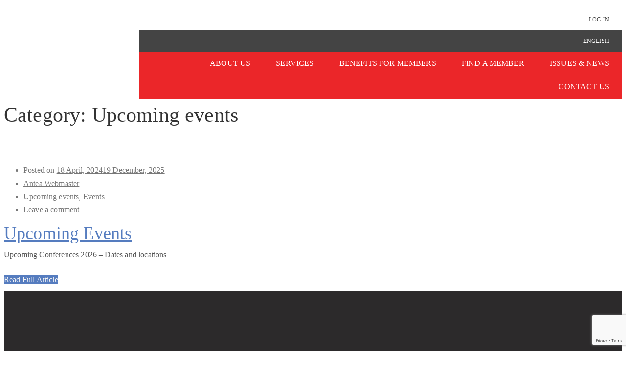

--- FILE ---
content_type: text/html; charset=UTF-8
request_url: https://antea-int.com/category/events/upcoming-events/
body_size: 404908
content:
<!DOCTYPE html>
<html lang="en-US">
<head>
    <meta charset="UTF-8">
    <meta name="viewport" content="width=device-width, initial-scale=1.0" />
    <meta name='robots' content='index, follow, max-image-preview:large, max-snippet:-1, max-video-preview:-1' />
<link rel="alternate" hreflang="en" href="https://antea-int.com/category/events/upcoming-events/" />
<link rel="alternate" hreflang="es" href="https://antea-int.com/es/category/eventos/proximos-eventos/" />
<link rel="alternate" hreflang="x-default" href="https://antea-int.com/category/events/upcoming-events/" />

	<!-- This site is optimized with the Yoast SEO plugin v26.6 - https://yoast.com/wordpress/plugins/seo/ -->
	<title>Upcoming events Archives : Antea</title>
	<link rel="canonical" href="https://antea-int.com/category/events/upcoming-events/" />
	<meta property="og:locale" content="en_US" />
	<meta property="og:type" content="article" />
	<meta property="og:title" content="Upcoming events Archives : Antea" />
	<meta property="og:url" content="https://antea-int.com/category/events/upcoming-events/" />
	<meta property="og:site_name" content="Antea" />
	<meta name="twitter:card" content="summary_large_image" />
	<meta name="twitter:site" content="@AnteaAlliance" />
	<script type="application/ld+json" class="yoast-schema-graph">{"@context":"https://schema.org","@graph":[{"@type":"CollectionPage","@id":"https://antea-int.com/category/events/upcoming-events/","url":"https://antea-int.com/category/events/upcoming-events/","name":"Upcoming events Archives : Antea","isPartOf":{"@id":"https://antea-int.com/#website"},"primaryImageOfPage":{"@id":"https://antea-int.com/category/events/upcoming-events/#primaryimage"},"image":{"@id":"https://antea-int.com/category/events/upcoming-events/#primaryimage"},"thumbnailUrl":"https://antea-int.com/wp-content/uploads/2024/04/1.png","breadcrumb":{"@id":"https://antea-int.com/category/events/upcoming-events/#breadcrumb"},"inLanguage":"en-US"},{"@type":"ImageObject","inLanguage":"en-US","@id":"https://antea-int.com/category/events/upcoming-events/#primaryimage","url":"https://antea-int.com/wp-content/uploads/2024/04/1.png","contentUrl":"https://antea-int.com/wp-content/uploads/2024/04/1.png","width":600,"height":301},{"@type":"BreadcrumbList","@id":"https://antea-int.com/category/events/upcoming-events/#breadcrumb","itemListElement":[{"@type":"ListItem","position":1,"name":"Home","item":"https://antea-int.com/"},{"@type":"ListItem","position":2,"name":"Events","item":"https://antea-int.com/category/events/"},{"@type":"ListItem","position":3,"name":"Upcoming events"}]},{"@type":"WebSite","@id":"https://antea-int.com/#website","url":"https://antea-int.com/","name":"Antea","description":"Professional Solutions Wordlwide","publisher":{"@id":"https://antea-int.com/#organization"},"potentialAction":[{"@type":"SearchAction","target":{"@type":"EntryPoint","urlTemplate":"https://antea-int.com/?s={search_term_string}"},"query-input":{"@type":"PropertyValueSpecification","valueRequired":true,"valueName":"search_term_string"}}],"inLanguage":"en-US"},{"@type":"Organization","@id":"https://antea-int.com/#organization","name":"Antea Alliance of independent firms","url":"https://antea-int.com/","logo":{"@type":"ImageObject","inLanguage":"en-US","@id":"https://antea-int.com/#/schema/logo/image/","url":"https://antea-int.com/wp-content/uploads/2024/07/cropped-Logo-Antea-150x150-1.png","contentUrl":"https://antea-int.com/wp-content/uploads/2024/07/cropped-Logo-Antea-150x150-1.png","width":150,"height":150,"caption":"Antea Alliance of independent firms"},"image":{"@id":"https://antea-int.com/#/schema/logo/image/"},"sameAs":["https://x.com/AnteaAlliance","https://www.linkedin.com/company/2413082/","https://www.youtube.com/channel/UCXABuVrCci8n8oIisnnv9SA"]}]}</script>
	<!-- / Yoast SEO plugin. -->


<link rel='dns-prefetch' href='//static.addtoany.com' />
<link rel='dns-prefetch' href='//maps.googleapis.com' />
<link rel='dns-prefetch' href='//www.googletagmanager.com' />
<link rel="alternate" type="application/rss+xml" title="Antea &raquo; Feed" href="https://antea-int.com/feed/" />
<link rel="alternate" type="application/rss+xml" title="Antea &raquo; Comments Feed" href="https://antea-int.com/comments/feed/" />
<link rel="alternate" type="application/rss+xml" title="Antea &raquo; Upcoming events Category Feed" href="https://antea-int.com/category/events/upcoming-events/feed/" />
<style id='wp-img-auto-sizes-contain-inline-css' type='text/css'>
img:is([sizes=auto i],[sizes^="auto," i]){contain-intrinsic-size:3000px 1500px}
/*# sourceURL=wp-img-auto-sizes-contain-inline-css */
</style>
<link rel='stylesheet' id='wp-menu-icons-fontawesome-css' href='https://antea-int.com/wp-content/plugins/wp-menu-icons/assets/frontend/icons/fontawesome/css/font-awesome.min.css?ver=f2b743728b2583ffd49ded9cc8cef98e' type='text/css' media='all' />
<link rel='stylesheet' id='dashicons-css' href='https://antea-int.com/wp-includes/css/dashicons.min.css?ver=f2b743728b2583ffd49ded9cc8cef98e' type='text/css' media='all' />
<link rel='stylesheet' id='contact-form-7-css' href='https://antea-int.com/wp-content/plugins/contact-form-7/includes/css/styles.css?ver=6.1.4' type='text/css' media='all' />
<link rel='stylesheet' id='nbcpf-intlTelInput-style-css' href='https://antea-int.com/wp-content/plugins/country-phone-field-contact-form-7/assets/css/intlTelInput.min.css?ver=f2b743728b2583ffd49ded9cc8cef98e' type='text/css' media='all' />
<link rel='stylesheet' id='nbcpf-countryFlag-style-css' href='https://antea-int.com/wp-content/plugins/country-phone-field-contact-form-7/assets/css/countrySelect.min.css?ver=f2b743728b2583ffd49ded9cc8cef98e' type='text/css' media='all' />
<link rel='stylesheet' id='miembros_antea-css' href='https://antea-int.com/wp-content/plugins/miembros_antea/public/css/miembros_antea-public.css?ver=1.0.0' type='text/css' media='all' />
<link rel='stylesheet' id='wahpro-front-styles-css' href='https://antea-int.com/wp-content/plugins/wp-accessibility-helper-pro/assets/css/wp-accessibility-helper.min.css?ver=0.1.8.5' type='text/css' media='all' />
<style id='wahpro-front-styles-inline-css' type='text/css'>
/* WAH Accessibility custom styles by Eka */
/* NEW STYLES */
body.wahpro-mini-sidebar .accessability_container {
    width: 180px;
    right: -180px !important;
    left: auto !important;
    height: auto;
}
.accessibility-location-left .aicon_link {
    right: auto;
    left: -65px !important;
}

/* OLD STYLES (also in use) */
body .accessability_container button.aicon_link {
    border-radius: 25px;
    -webkit-box-shadow: -8px 10px 14px -8px rgba(0,0,0,0.75) !important;
    -moz-box-shadow: -8px 10px 14px -8px rgba(0,0,0,0.75) !important;
    box-shadow: -8px 10px 14px -8px rgba(0,0,0,0.75) !important;
}

button.aicon_link:hover img {
  filter: alpha(opacity=60);
  -moz-opacity: 0.6;
  -khtml-opacity: 0.6;
  opacity: 0.6;
}

body .accessability_container * {
    background: #fff !important;
    color: #000 !important;
    border-radius: 25px;
}

body.wahpro-mini-sidebar .accessability_container.dark_theme button.wah-action-button, body.wahpro-mini-sidebar .accessability_container.dark_theme a.wah-action-button.is-wah-link {
   border-radius: 0 !important;
   margin-bottom: 5px;
   padding: 4px 1px;
   font-weight: normal;
   font-size: 12px !important;
}

.wah-is-active img {
    display: none !important;
}
.aicon_link img {
    max-width: 25px !important;
}

button.close_container {
    margin-bottom: 20px;
}

/* Bajar intensidad de Wah-light off */
.wah-dark-overlay {
    background: rgba(0,0,0,0.6) !important;
}button.close_container { background: #646464 !important; color: #ffffff !important;} button.close_container .wah-button-title { color: #ffffff !important;}#access_container {font-family:Verdana, Geneva, sans-serif !important;}body #wp_access_helper_container button.aicon_link { top: 65px !important}body #wp_access_helper_container button.aicon_link { left: -46px !important}
/* WAH Accessibility custom styles by Eka */
/* NEW STYLES */
body.wahpro-mini-sidebar .accessability_container {
    width: 180px;
    right: -180px !important;
    left: auto !important;
    height: auto;
}
.accessibility-location-left .aicon_link {
    right: auto;
    left: -65px !important;
}

/* OLD STYLES (also in use) */
body .accessability_container button.aicon_link {
    border-radius: 25px;
    -webkit-box-shadow: -8px 10px 14px -8px rgba(0,0,0,0.75) !important;
    -moz-box-shadow: -8px 10px 14px -8px rgba(0,0,0,0.75) !important;
    box-shadow: -8px 10px 14px -8px rgba(0,0,0,0.75) !important;
}

button.aicon_link:hover img {
  filter: alpha(opacity=60);
  -moz-opacity: 0.6;
  -khtml-opacity: 0.6;
  opacity: 0.6;
}

body .accessability_container * {
    background: #fff !important;
    color: #000 !important;
    border-radius: 25px;
}

body.wahpro-mini-sidebar .accessability_container.dark_theme button.wah-action-button, body.wahpro-mini-sidebar .accessability_container.dark_theme a.wah-action-button.is-wah-link {
   border-radius: 0 !important;
   margin-bottom: 5px;
   padding: 4px 1px;
   font-weight: normal;
   font-size: 12px !important;
}

.wah-is-active img {
    display: none !important;
}
.aicon_link img {
    max-width: 25px !important;
}

button.close_container {
    margin-bottom: 20px;
}

/* Bajar intensidad de Wah-light off */
.wah-dark-overlay {
    background: rgba(0,0,0,0.6) !important;
}button.close_container { background: #646464 !important; color: #ffffff !important;} button.close_container .wah-button-title { color: #ffffff !important;}#access_container {font-family:Verdana, Geneva, sans-serif !important;}body #wp_access_helper_container button.aicon_link { top: 65px !important}body #wp_access_helper_container button.aicon_link { left: -46px !important}
/*# sourceURL=wahpro-front-styles-inline-css */
</style>
<link rel='stylesheet' id='wpmi-frontend-css' href='https://antea-int.com/wp-content/plugins/wp-menu-icons/build/frontend/css/style.css?ver=3.4.1' type='text/css' media='all' />
<link rel='stylesheet' id='wpml-legacy-dropdown-0-css' href='https://antea-int.com/wp-content/plugins/sitepress-multilingual-cms/templates/language-switchers/legacy-dropdown/style.min.css?ver=1' type='text/css' media='all' />
<style id='wpml-legacy-dropdown-0-inline-css' type='text/css'>
.wpml-ls-statics-shortcode_actions{background-color:#ffffff;}.wpml-ls-statics-shortcode_actions, .wpml-ls-statics-shortcode_actions .wpml-ls-sub-menu, .wpml-ls-statics-shortcode_actions a {border-color:#000000;}.wpml-ls-statics-shortcode_actions a, .wpml-ls-statics-shortcode_actions .wpml-ls-sub-menu a, .wpml-ls-statics-shortcode_actions .wpml-ls-sub-menu a:link, .wpml-ls-statics-shortcode_actions li:not(.wpml-ls-current-language) .wpml-ls-link, .wpml-ls-statics-shortcode_actions li:not(.wpml-ls-current-language) .wpml-ls-link:link {color:#222222;background-color:#ffffff;}.wpml-ls-statics-shortcode_actions .wpml-ls-sub-menu a:hover,.wpml-ls-statics-shortcode_actions .wpml-ls-sub-menu a:focus, .wpml-ls-statics-shortcode_actions .wpml-ls-sub-menu a:link:hover, .wpml-ls-statics-shortcode_actions .wpml-ls-sub-menu a:link:focus {color:#000000;background-color:#eeeeee;}.wpml-ls-statics-shortcode_actions .wpml-ls-current-language > a {color:#020202;background-color:#ffffff;}.wpml-ls-statics-shortcode_actions .wpml-ls-current-language:hover>a, .wpml-ls-statics-shortcode_actions .wpml-ls-current-language>a:focus {color:#000000;background-color:#eeeeee;}
.wpml-ls-statics-shortcode_actions{background-color:#ffffff;}.wpml-ls-statics-shortcode_actions, .wpml-ls-statics-shortcode_actions .wpml-ls-sub-menu, .wpml-ls-statics-shortcode_actions a {border-color:#000000;}.wpml-ls-statics-shortcode_actions a, .wpml-ls-statics-shortcode_actions .wpml-ls-sub-menu a, .wpml-ls-statics-shortcode_actions .wpml-ls-sub-menu a:link, .wpml-ls-statics-shortcode_actions li:not(.wpml-ls-current-language) .wpml-ls-link, .wpml-ls-statics-shortcode_actions li:not(.wpml-ls-current-language) .wpml-ls-link:link {color:#222222;background-color:#ffffff;}.wpml-ls-statics-shortcode_actions .wpml-ls-sub-menu a:hover,.wpml-ls-statics-shortcode_actions .wpml-ls-sub-menu a:focus, .wpml-ls-statics-shortcode_actions .wpml-ls-sub-menu a:link:hover, .wpml-ls-statics-shortcode_actions .wpml-ls-sub-menu a:link:focus {color:#000000;background-color:#eeeeee;}.wpml-ls-statics-shortcode_actions .wpml-ls-current-language > a {color:#020202;background-color:#ffffff;}.wpml-ls-statics-shortcode_actions .wpml-ls-current-language:hover>a, .wpml-ls-statics-shortcode_actions .wpml-ls-current-language>a:focus {color:#000000;background-color:#eeeeee;}
/*# sourceURL=wpml-legacy-dropdown-0-inline-css */
</style>
<link rel='stylesheet' id='wpml-menu-item-0-css' href='https://antea-int.com/wp-content/plugins/sitepress-multilingual-cms/templates/language-switchers/menu-item/style.min.css?ver=1' type='text/css' media='all' />
<link rel='stylesheet' id='parent-style-css' href='https://antea-int.com/wp-content/themes/visual-composer-starter/style.css?ver=f2b743728b2583ffd49ded9cc8cef98e' type='text/css' media='all' />
<link rel='stylesheet' id='visualcomposerstarter-font-css' href='https://antea-int.com/wp-content/themes/visual-composer-starter/css/vc-font/visual-composer-starter-font.min.css?ver=3.4.1' type='text/css' media='all' />
<link rel='stylesheet' id='visualcomposerstarter-general-css' href='https://antea-int.com/wp-content/themes/visual-composer-starter/css/styles/style.min.css?ver=3.4.1' type='text/css' media='all' />
<link rel='stylesheet' id='visualcomposerstarter-responsive-css' href='https://antea-int.com/wp-content/themes/visual-composer-starter/css/styles/responsive.min.css?ver=3.4.1' type='text/css' media='all' />
<link rel='stylesheet' id='visualcomposerstarter-style-css' href='https://antea-int.com/wp-content/themes/visual-composer-starter-theme-child/style.css?ver=f2b743728b2583ffd49ded9cc8cef98e' type='text/css' media='all' />
<style id='visualcomposerstarter-style-inline-css' type='text/css'>

	/*Body fonts and style*/
	body,
	#main-menu ul li ul li,
	.comment-content cite,
	.entry-content cite,
	.visualcomposerstarter legend
	 { font-family: Roboto; }
	 body,
	 .sidebar-widget-area a:hover, .sidebar-widget-area a:focus,
	 .sidebar-widget-area .widget_recent_entries ul li:hover, .sidebar-widget-area .widget_archive ul li:hover, .sidebar-widget-area .widget_categories ul li:hover, .sidebar-widget-area .widget_meta ul li:hover, .sidebar-widget-area .widget_recent_entries ul li:focus, .sidebar-widget-area .widget_archive ul li:focus, .sidebar-widget-area .widget_categories ul li:focus, .sidebar-widget-area .widget_meta ul li:focus { color: #555555; }
	  .comment-content table,
	  .entry-content table { border-color: #555555; }
	  .entry-full-content .entry-author-data .author-biography,
	  .entry-full-content .entry-meta,
	  .nav-links.post-navigation a .meta-nav,
	  .search-results-header h4,
	  .entry-preview .entry-meta li,
	  .entry-preview .entry-meta li a,
	  .entry-content .gallery-caption,
	  .comment-content blockquote,
	  .entry-content blockquote,
	  .wp-caption .wp-caption-text,
	  .comments-area .comment-list .comment-metadata a { color: #777777; }
	  .comments-area .comment-list .comment-metadata a:hover,
	  .comments-area .comment-list .comment-metadata a:focus { border-bottom-color: #777777; }
	  a,
	  .comments-area .comment-list .reply a,
	  .comments-area span.required,
	  .comments-area .comment-subscription-form label:before,
	  .entry-preview .entry-meta li a:hover:before,
	  .entry-preview .entry-meta li a:focus:before,
	  .entry-preview .entry-meta li.entry-meta-category:hover:before,
	  .entry-content p a:hover,
	  .entry-content ol a:hover,
	  .entry-content ul a:hover,
	  .entry-content table a:hover,
	  .entry-content datalist a:hover,
	  .entry-content blockquote a:hover,
	  .entry-content dl a:hover,
	  .entry-content address a:hover,
	  .entry-content p a:focus,
	  .entry-content ol a:focus,
	  .entry-content ul a:focus,
	  .entry-content table a:focus,
	  .entry-content datalist a:focus,
	  .entry-content blockquote a:focus,
	  .entry-content dl a:focus,
	  .entry-content address a:focus,
	  .entry-content ul > li:before,
	  .comment-content p a:hover,
	  .comment-content ol a:hover,
	  .comment-content ul a:hover,
	  .comment-content table a:hover,
	  .comment-content datalist a:hover,
	  .comment-content blockquote a:hover,
	  .comment-content dl a:hover,
	  .comment-content address a:hover,
	  .comment-content p a:focus,
	  .comment-content ol a:focus,
	  .comment-content ul a:focus,
	  .comment-content table a:focus,
	  .comment-content datalist a:focus,
	  .comment-content blockquote a:focus,
	  .comment-content dl a:focus,
	  .comment-content address a:focus,
	  .comment-content ul > li:before,
	  .sidebar-widget-area .widget_recent_entries ul li,
	  .sidebar-widget-area .widget_archive ul li,
	  .sidebar-widget-area .widget_categories ul li,
	  .sidebar-widget-area .widget_meta ul li { color: #557cbf; }     
	  .comments-area .comment-list .reply a:hover,
	  .comments-area .comment-list .reply a:focus,
	  .comment-content p a,
	  .comment-content ol a,
	  .comment-content ul a,
	  .comment-content table a,
	  .comment-content datalist a,
	  .comment-content blockquote a,
	  .comment-content dl a,
	  .comment-content address a,
	  .entry-content p a,
	  .entry-content ol a,
	  .entry-content ul a,
	  .entry-content table a,
	  .entry-content datalist a,
	  .entry-content blockquote a,
	  .entry-content dl a,
	  .entry-content address a { border-bottom-color: #557cbf; }    
	  .entry-content blockquote, .comment-content { border-left-color: #557cbf; }
	  
	  html, #main-menu ul li ul li { font-size: 16px }
	  body, #footer, .footer-widget-area .widget-title { line-height: 1.7; }
	  body {
		letter-spacing: 0.01rem;
		font-weight: 400;
		font-style: normal;
		text-transform: none;
	  }
	  
	  .comment-content address,
	  .comment-content blockquote,
	  .comment-content datalist,
	  .comment-content dl,
	  .comment-content ol,
	  .comment-content p,
	  .comment-content table,
	  .comment-content ul,
	  .entry-content address,
	  .entry-content blockquote,
	  .entry-content datalist,
	  .entry-content dl,
	  .entry-content ol,
	  .entry-content p,
	  .entry-content table,
	  .entry-content ul {
		margin-top: 0;
		margin-bottom: 1.5rem;
	  }
	  
	  /*Buttons font and style*/
	  .comments-area .form-submit input[type=submit],
	  .blue-button { 
			background-color: #557cbf; 
			color: #f4f4f4;
			font-family: Montserrat;
			font-size: 16px;
			font-weight: 400;
			font-style: normal;
			letter-spacing: 0.01rem;
			line-height: 1;
			text-transform: none;
			margin-top: 0;
			margin-bottom: 0;
	  }
	  .comments-area .form-submit input[type=submit]:hover,
	  .comments-area .form-submit input[type=submit]:focus,
	  .blue-button:hover, .blue-button:focus, 
	  .entry-content p a.blue-button:hover { 
			background-color: #3c63a6; 
			color: #f4f4f4; 
	  }
	  
	  .nav-links.archive-navigation .page-numbers {
	        background-color: #557cbf; 
			color: #f4f4f4;
	  }
	  
	  .nav-links.archive-navigation a.page-numbers:hover, 
	  .nav-links.archive-navigation a.page-numbers:focus, 
	  .nav-links.archive-navigation .page-numbers.current {
	        background-color: #3c63a6; 
			color: #f4f4f4; 
	  }
	  .visualcomposerstarter #review_form #respond .form-submit .submit
	   {
	  		background-color: #557cbf; 
			color: #f4f4f4;
			font-family: Montserrat;
			font-size: 16px;
			font-weight: 400;
			font-style: normal;
			letter-spacing: 0.01rem;
			line-height: 1;
			text-transform: none;
			margin-top: 0;
			margin-bottom: 0;
	  }
	  .visualcomposerstarter #review_form #respond .form-submit .submit:hover,
	  .visualcomposerstarter #review_form #respond .form-submit .submit:focus { 
			background-color: #3c63a6; 
			color: #f4f4f4; 
	  }
	
	/*Headers fonts and style*/
	.header-widgetised-area .widget_text,
	 #main-menu > ul > li > a, 
	 .entry-full-content .entry-author-data .author-name, 
	 .nav-links.post-navigation a .post-title, 
	 .comments-area .comment-list .comment-author,
	 .comments-area .comment-list .reply a,
	 .comments-area .comment-form-comment label,
	 .comments-area .comment-form-author label,
	 .comments-area .comment-form-email label,
	 .comments-area .comment-form-url label,
	 .comment-content blockquote,
	 .entry-content blockquote { font-family: Montserrat; }
	.entry-full-content .entry-author-data .author-name,
	.entry-full-content .entry-meta a,
	.nav-links.post-navigation a .post-title,
	.comments-area .comment-list .comment-author,
	.comments-area .comment-list .comment-author a,
	.search-results-header h4 strong,
	.entry-preview .entry-meta li a:hover,
	.entry-preview .entry-meta li a:focus { color: #333333; }
	
	.entry-full-content .entry-meta a,
	.comments-area .comment-list .comment-author a:hover,
	.comments-area .comment-list .comment-author a:focus,
	.nav-links.post-navigation a .post-title { border-bottom-color: #333333; }

	 
	 h1 {
		color: #333333;
		font-family: Montserrat;
		font-size: 42px;
		font-weight: 400;
		font-style: normal;
		letter-spacing: 0.01rem;
		line-height: 1.1;
		margin-top: 0;
		margin-bottom: 2.125rem;
		text-transform: none;  
	 }
	 h1 a {color: #557cbf;}
	 h1 a:hover, h1 a:focus {color: #557cbf;}
	 h2 {
		color: #333333;
		font-family: Montserrat;
		font-size: 36px;
		font-weight: 400;
		font-style: normal;
		letter-spacing: 0.01rem;
		line-height: 1.1;
		margin-top: 0;
		margin-bottom: 0.625rem;
		text-transform: none;  
	 }
	 h2 a {color: #557cbf;}
	 h2 a:hover, h2 a:focus {color: #557cbf;}
	 h3 {
		color: #333333;
		font-family: Montserrat;
		font-size: 30px;
		font-weight: 400;
		font-style: normal;
		letter-spacing: 0.01rem;
		line-height: 1.1;
		margin-top: 0;
		margin-bottom: 0.625rem;
		text-transform: none;  
	 }
	 h3 a {color: #557cbf;}
	 h3 a:hover, h3 a:focus {color: #557cbf;}
	 h4 {
		color: #333333;
		font-family: Montserrat;
		font-size: 22px;
		font-weight: 400;
		font-style: normal;
		letter-spacing: 0.01rem;
		line-height: 1.1;
		margin-top: 0;
		margin-bottom: 0.625rem;
		text-transform: none;  
	 }
	 h4 a {color: #557cbf;}
	 h4 a:hover, h4 a:focus {color: #557cbf;}
	 h5 {
		color: #333333;
		font-family: Montserrat;
		font-size: 22px;
		font-weight: 400;
		font-style: normal;
		letter-spacing: 0.01rem;
		line-height: 1.1;
		margin-top: 0;
		margin-bottom: 0.625rem;
		text-transform: none;  
	 }
	 h5 a {color: #557cbf;}
	 h5 a:hover, h5 a:focus {color: #557cbf;}
	 h6 {
		color: #333333;
		font-family: Montserrat;
		font-size: 16px;
		font-weight: 400;
		font-style: normal;
		letter-spacing: 0.01rem;
		line-height: 1.1;
		margin-top: 0;
		margin-bottom: 0.625rem;
		text-transform: none;  
	 }
	 h6 a {color: #557cbf;}
	 h6 a:hover, h6 a:focus {color: #557cbf;}
	
		/*Header and menu area background color*/
		#header .navbar .navbar-wrapper,
		body.navbar-no-background #header .navbar.fixed.scroll,
		body.header-full-width-boxed #header .navbar,
		body.header-full-width #header .navbar {
			background-color: transparent;
		}
		
		@media only screen and (min-width: 768px) {
			body:not(.menu-sandwich) #main-menu ul li ul { background-color: transparent; }
		}
		body.navbar-no-background #header .navbar {background-color: transparent;}
		

	/*Body fonts and style*/
	body,
	#main-menu ul li ul li,
	.comment-content cite,
	.entry-content cite,
	.visualcomposerstarter legend
	 { font-family: Roboto; }
	 body,
	 .sidebar-widget-area a:hover, .sidebar-widget-area a:focus,
	 .sidebar-widget-area .widget_recent_entries ul li:hover, .sidebar-widget-area .widget_archive ul li:hover, .sidebar-widget-area .widget_categories ul li:hover, .sidebar-widget-area .widget_meta ul li:hover, .sidebar-widget-area .widget_recent_entries ul li:focus, .sidebar-widget-area .widget_archive ul li:focus, .sidebar-widget-area .widget_categories ul li:focus, .sidebar-widget-area .widget_meta ul li:focus { color: #555555; }
	  .comment-content table,
	  .entry-content table { border-color: #555555; }
	  .entry-full-content .entry-author-data .author-biography,
	  .entry-full-content .entry-meta,
	  .nav-links.post-navigation a .meta-nav,
	  .search-results-header h4,
	  .entry-preview .entry-meta li,
	  .entry-preview .entry-meta li a,
	  .entry-content .gallery-caption,
	  .comment-content blockquote,
	  .entry-content blockquote,
	  .wp-caption .wp-caption-text,
	  .comments-area .comment-list .comment-metadata a { color: #777777; }
	  .comments-area .comment-list .comment-metadata a:hover,
	  .comments-area .comment-list .comment-metadata a:focus { border-bottom-color: #777777; }
	  a,
	  .comments-area .comment-list .reply a,
	  .comments-area span.required,
	  .comments-area .comment-subscription-form label:before,
	  .entry-preview .entry-meta li a:hover:before,
	  .entry-preview .entry-meta li a:focus:before,
	  .entry-preview .entry-meta li.entry-meta-category:hover:before,
	  .entry-content p a:hover,
	  .entry-content ol a:hover,
	  .entry-content ul a:hover,
	  .entry-content table a:hover,
	  .entry-content datalist a:hover,
	  .entry-content blockquote a:hover,
	  .entry-content dl a:hover,
	  .entry-content address a:hover,
	  .entry-content p a:focus,
	  .entry-content ol a:focus,
	  .entry-content ul a:focus,
	  .entry-content table a:focus,
	  .entry-content datalist a:focus,
	  .entry-content blockquote a:focus,
	  .entry-content dl a:focus,
	  .entry-content address a:focus,
	  .entry-content ul > li:before,
	  .comment-content p a:hover,
	  .comment-content ol a:hover,
	  .comment-content ul a:hover,
	  .comment-content table a:hover,
	  .comment-content datalist a:hover,
	  .comment-content blockquote a:hover,
	  .comment-content dl a:hover,
	  .comment-content address a:hover,
	  .comment-content p a:focus,
	  .comment-content ol a:focus,
	  .comment-content ul a:focus,
	  .comment-content table a:focus,
	  .comment-content datalist a:focus,
	  .comment-content blockquote a:focus,
	  .comment-content dl a:focus,
	  .comment-content address a:focus,
	  .comment-content ul > li:before,
	  .sidebar-widget-area .widget_recent_entries ul li,
	  .sidebar-widget-area .widget_archive ul li,
	  .sidebar-widget-area .widget_categories ul li,
	  .sidebar-widget-area .widget_meta ul li { color: #557cbf; }     
	  .comments-area .comment-list .reply a:hover,
	  .comments-area .comment-list .reply a:focus,
	  .comment-content p a,
	  .comment-content ol a,
	  .comment-content ul a,
	  .comment-content table a,
	  .comment-content datalist a,
	  .comment-content blockquote a,
	  .comment-content dl a,
	  .comment-content address a,
	  .entry-content p a,
	  .entry-content ol a,
	  .entry-content ul a,
	  .entry-content table a,
	  .entry-content datalist a,
	  .entry-content blockquote a,
	  .entry-content dl a,
	  .entry-content address a { border-bottom-color: #557cbf; }    
	  .entry-content blockquote, .comment-content { border-left-color: #557cbf; }
	  
	  html, #main-menu ul li ul li { font-size: 16px }
	  body, #footer, .footer-widget-area .widget-title { line-height: 1.7; }
	  body {
		letter-spacing: 0.01rem;
		font-weight: 400;
		font-style: normal;
		text-transform: none;
	  }
	  
	  .comment-content address,
	  .comment-content blockquote,
	  .comment-content datalist,
	  .comment-content dl,
	  .comment-content ol,
	  .comment-content p,
	  .comment-content table,
	  .comment-content ul,
	  .entry-content address,
	  .entry-content blockquote,
	  .entry-content datalist,
	  .entry-content dl,
	  .entry-content ol,
	  .entry-content p,
	  .entry-content table,
	  .entry-content ul {
		margin-top: 0;
		margin-bottom: 1.5rem;
	  }
	  
	  /*Buttons font and style*/
	  .comments-area .form-submit input[type=submit],
	  .blue-button { 
			background-color: #557cbf; 
			color: #f4f4f4;
			font-family: Montserrat;
			font-size: 16px;
			font-weight: 400;
			font-style: normal;
			letter-spacing: 0.01rem;
			line-height: 1;
			text-transform: none;
			margin-top: 0;
			margin-bottom: 0;
	  }
	  .comments-area .form-submit input[type=submit]:hover,
	  .comments-area .form-submit input[type=submit]:focus,
	  .blue-button:hover, .blue-button:focus, 
	  .entry-content p a.blue-button:hover { 
			background-color: #3c63a6; 
			color: #f4f4f4; 
	  }
	  
	  .nav-links.archive-navigation .page-numbers {
	        background-color: #557cbf; 
			color: #f4f4f4;
	  }
	  
	  .nav-links.archive-navigation a.page-numbers:hover, 
	  .nav-links.archive-navigation a.page-numbers:focus, 
	  .nav-links.archive-navigation .page-numbers.current {
	        background-color: #3c63a6; 
			color: #f4f4f4; 
	  }
	  .visualcomposerstarter #review_form #respond .form-submit .submit
	   {
	  		background-color: #557cbf; 
			color: #f4f4f4;
			font-family: Montserrat;
			font-size: 16px;
			font-weight: 400;
			font-style: normal;
			letter-spacing: 0.01rem;
			line-height: 1;
			text-transform: none;
			margin-top: 0;
			margin-bottom: 0;
	  }
	  .visualcomposerstarter #review_form #respond .form-submit .submit:hover,
	  .visualcomposerstarter #review_form #respond .form-submit .submit:focus { 
			background-color: #3c63a6; 
			color: #f4f4f4; 
	  }
	
	/*Headers fonts and style*/
	.header-widgetised-area .widget_text,
	 #main-menu > ul > li > a, 
	 .entry-full-content .entry-author-data .author-name, 
	 .nav-links.post-navigation a .post-title, 
	 .comments-area .comment-list .comment-author,
	 .comments-area .comment-list .reply a,
	 .comments-area .comment-form-comment label,
	 .comments-area .comment-form-author label,
	 .comments-area .comment-form-email label,
	 .comments-area .comment-form-url label,
	 .comment-content blockquote,
	 .entry-content blockquote { font-family: Montserrat; }
	.entry-full-content .entry-author-data .author-name,
	.entry-full-content .entry-meta a,
	.nav-links.post-navigation a .post-title,
	.comments-area .comment-list .comment-author,
	.comments-area .comment-list .comment-author a,
	.search-results-header h4 strong,
	.entry-preview .entry-meta li a:hover,
	.entry-preview .entry-meta li a:focus { color: #333333; }
	
	.entry-full-content .entry-meta a,
	.comments-area .comment-list .comment-author a:hover,
	.comments-area .comment-list .comment-author a:focus,
	.nav-links.post-navigation a .post-title { border-bottom-color: #333333; }

	 
	 h1 {
		color: #333333;
		font-family: Montserrat;
		font-size: 42px;
		font-weight: 400;
		font-style: normal;
		letter-spacing: 0.01rem;
		line-height: 1.1;
		margin-top: 0;
		margin-bottom: 2.125rem;
		text-transform: none;  
	 }
	 h1 a {color: #557cbf;}
	 h1 a:hover, h1 a:focus {color: #557cbf;}
	 h2 {
		color: #333333;
		font-family: Montserrat;
		font-size: 36px;
		font-weight: 400;
		font-style: normal;
		letter-spacing: 0.01rem;
		line-height: 1.1;
		margin-top: 0;
		margin-bottom: 0.625rem;
		text-transform: none;  
	 }
	 h2 a {color: #557cbf;}
	 h2 a:hover, h2 a:focus {color: #557cbf;}
	 h3 {
		color: #333333;
		font-family: Montserrat;
		font-size: 30px;
		font-weight: 400;
		font-style: normal;
		letter-spacing: 0.01rem;
		line-height: 1.1;
		margin-top: 0;
		margin-bottom: 0.625rem;
		text-transform: none;  
	 }
	 h3 a {color: #557cbf;}
	 h3 a:hover, h3 a:focus {color: #557cbf;}
	 h4 {
		color: #333333;
		font-family: Montserrat;
		font-size: 22px;
		font-weight: 400;
		font-style: normal;
		letter-spacing: 0.01rem;
		line-height: 1.1;
		margin-top: 0;
		margin-bottom: 0.625rem;
		text-transform: none;  
	 }
	 h4 a {color: #557cbf;}
	 h4 a:hover, h4 a:focus {color: #557cbf;}
	 h5 {
		color: #333333;
		font-family: Montserrat;
		font-size: 22px;
		font-weight: 400;
		font-style: normal;
		letter-spacing: 0.01rem;
		line-height: 1.1;
		margin-top: 0;
		margin-bottom: 0.625rem;
		text-transform: none;  
	 }
	 h5 a {color: #557cbf;}
	 h5 a:hover, h5 a:focus {color: #557cbf;}
	 h6 {
		color: #333333;
		font-family: Montserrat;
		font-size: 16px;
		font-weight: 400;
		font-style: normal;
		letter-spacing: 0.01rem;
		line-height: 1.1;
		margin-top: 0;
		margin-bottom: 0.625rem;
		text-transform: none;  
	 }
	 h6 a {color: #557cbf;}
	 h6 a:hover, h6 a:focus {color: #557cbf;}
	
		/*Header and menu area background color*/
		#header .navbar .navbar-wrapper,
		body.navbar-no-background #header .navbar.fixed.scroll,
		body.header-full-width-boxed #header .navbar,
		body.header-full-width #header .navbar {
			background-color: transparent;
		}
		
		@media only screen and (min-width: 768px) {
			body:not(.menu-sandwich) #main-menu ul li ul { background-color: transparent; }
		}
		body.navbar-no-background #header .navbar {background-color: transparent;}
		
/*# sourceURL=visualcomposerstarter-style-inline-css */
</style>
<link rel='stylesheet' id='addtoany-css' href='https://antea-int.com/wp-content/plugins/add-to-any/addtoany.min.css?ver=1.16' type='text/css' media='all' />
<style id='addtoany-inline-css' type='text/css'>
.a2a_full_header, .a2a_full_footer {
	display: none !important;
}
.a2a_full_header, .a2a_full_footer {
	display: none !important;
}
/*# sourceURL=addtoany-inline-css */
</style>
<link rel='stylesheet' id='vcv:assets:front:style-css' href='https://antea-int.com/wp-content/plugins/visualcomposer/public/dist/front.bundle.css?ver=45.15.0' type='text/css' media='all' />
<link rel='stylesheet' id='vcv:assets:source:styles:assetslibraryimagefilterdistimagefilterbundlecss-css' href='https://antea-int.com/wp-content/plugins/visualcomposer/public/sources/assetsLibrary/imageFilter/dist/imageFilter.bundle.css?ver=45.15.0-11402' type='text/css' media='all' />
<link rel='stylesheet' id='vcv:assets:source:styles:assetslibrarystickyelementdiststickyelementbundlecss-css' href='https://antea-int.com/wp-content/plugins/visualcomposer/public/sources/assetsLibrary/stickyElement/dist/stickyElement.bundle.css?ver=45.15.0-11402' type='text/css' media='all' />
<style id='vcv:assets:front:style:11402-inline-css' type='text/css'>
a.vce-single-image-inner{color:transparent}a.vce-single-image-inner,a.vce-single-image-inner:focus,a.vce-single-image-inner:hover{border-bottom:0;box-shadow:none;text-decoration:none}.vce-single-image-inner{line-height:1;position:relative}.vce-single-image-inner,.vce-single-image-wrapper{display:inline-block;max-width:100%;vertical-align:top}.vce-single-image-wrapper{overflow:hidden}.vce-single-image-wrapper img{max-width:100%;vertical-align:top}.vce-single-image--border-rounded{border-radius:5px;overflow:hidden}.vce-single-image--border-round{border-radius:50%;overflow:hidden}.vce-single-image--align-center{text-align:center}.vce-single-image--align-right{text-align:right}.vce-single-image--align-left{text-align:left}.vce-single-image-wrapper figure{margin:0}.vce-single-image-wrapper figcaption{font-style:italic;margin-top:10px}.vce-single-image-wrapper figcaption[hidden]{display:none}.vce-single-image-inner.vce-single-image--absolute .vce-single-image:not([data-dynamic-natural-size=true]){height:100%;left:0;object-fit:cover;position:absolute;top:0;width:100%}.vce-single-image-container .vce-single-image-inner .vce-single-image{box-shadow:none}.vce-single-image-figure-inner{display:inline-block;max-width:100%}.vce-col{box-sizing:border-box;display:-ms-flexbox;display:flex;-ms-flex:0 0 100%;flex:0 0 100%;max-width:100%;min-width:1em;position:relative}.vce-col--auto{-ms-flex-preferred-size:auto;-ms-flex:1;flex:1;flex-basis:auto}.vce-col-content,.vce-col-inner{overflow-wrap:break-word;position:relative;transition:box-shadow .2s}.vce-col-inner{width:100%}.vce-col-direction--rtl{direction:rtl}.vce-element--has-background>.vce-col-inner>.vce-col-content{padding-left:30px;padding-right:30px;padding-top:30px}.vce-col.vce-col--all-hide{display:none}@media (min-width:0),print{.vce-col--xs-auto{-ms-flex:1 1 0;flex:1 1 0;width:auto}.vce-col--xs-1{-ms-flex:0 0 100%;flex:0 0 100%;max-width:100%}.vce-col.vce-col--xs-visible{display:-ms-flexbox;display:flex}.vce-col.vce-col--xs-hide{display:none}}.vce-row-container>.vce-row>.vce-row-content>.vce-col>.vce-col-inner{padding:0}@media (min-width:544px),print{.vce-col--sm-auto{-ms-flex:1 1 0;flex:1 1 0;width:auto}.vce-col--sm-1{-ms-flex:0 0 100%;flex:0 0 100%;max-width:100%}.vce-col.vce-col--sm-visible{display:-ms-flexbox;display:flex}.vce-col.vce-col--sm-hide{display:none}}@media (min-width:768px),print{.vce-col--md-auto{-ms-flex:1 1 0;flex:1 1 0;width:auto}.vce-col--md-1{-ms-flex:0 0 100%;flex:0 0 100%;max-width:100%}.vce-col.vce-col--md-visible{display:-ms-flexbox;display:flex}.vce-col.vce-col--md-hide{display:none}}@media print,screen and (min-width:992px){.vce-col--lg-auto{-ms-flex:1 1 0;flex:1 1 0;width:1px}.vce-col--lg-1{-ms-flex:0 0 100%;flex:0 0 100%;max-width:100%}.vce-col.vce-col--lg-visible{display:-ms-flexbox;display:flex}.vce-col.vce-col--lg-hide{display:none}}@media (min-width:1200px),print{.vce-col--xl-auto{-ms-flex:1 1 0;flex:1 1 0;width:auto}.vce-col--xl-1{-ms-flex:0 0 100%;flex:0 0 100%;max-width:100%}.vce-col.vce-col--xl-visible{display:-ms-flexbox;display:flex}.vce-col.vce-col--xl-hide{display:none}}@media (min-width:0) and (max-width:543px){.vce-element--xs--has-background>.vce-col-inner>.vce-col-content{padding-left:30px;padding-right:30px;padding-top:30px}}@media (min-width:544px) and (max-width:767px){.vce-element--sm--has-background>.vce-col-inner>.vce-col-content{padding-left:30px;padding-right:30px;padding-top:30px}}@media (min-width:768px) and (max-width:991px){.vce-element--md--has-background>.vce-col-inner>.vce-col-content{padding-left:30px;padding-right:30px;padding-top:30px}}@media (min-width:992px) and (max-width:1199px){.vce-element--lg--has-background>.vce-col-inner>.vce-col-content{padding-left:30px;padding-right:30px;padding-top:30px}}@media (min-width:1200px){.vce-element--xl--has-background>.vce-col-inner>.vce-col-content{padding-left:30px;padding-right:30px;padding-top:30px}}.vce-sandwich-menu{text-align:var(--alignment)}button.vce-sandwich-menu-close-button,button.vce-sandwich-menu-open-button{border:0;box-shadow:none;display:inline-block;line-height:normal;padding:0;position:relative;text-decoration:none;transition:background-color .2s ease-in-out;vertical-align:top}button.vce-sandwich-menu-close-button:hover,button.vce-sandwich-menu-close-button:not(:hover):not(:active),button.vce-sandwich-menu-open-button:not(:hover):not(:active){background:transparent}button.vce-sandwich-menu-close-button svg,button.vce-sandwich-menu-open-button svg{transition:fill .2s ease-in-out}button.vce-sandwich-menu-close-button:active,button.vce-sandwich-menu-close-button:focus,button.vce-sandwich-menu-close-button:hover,button.vce-sandwich-menu-open-button:active,button.vce-sandwich-menu-open-button:focus,button.vce-sandwich-menu-open-button:hover{box-shadow:none;outline:0;text-decoration:none}button.vce-sandwich-menu-close-button{position:absolute;right:30px;top:30px;z-index:1}.rtl button.vce-sandwich-menu-close-button,[dir=rlt] button.vce-sandwich-menu-close-button{left:30px;right:auto}.vce-sandwich-menu-close-button .vce-sandwich-menu-close-button-inner,.vce-sandwich-menu-open-button .vce-sandwich-menu-open-button-inner{display:inline-block;height:24px;position:relative;vertical-align:top;width:24px}.vce-sandwich-menu-close-button svg,.vce-sandwich-menu-open-button svg{bottom:0;left:0;margin:auto;position:absolute;right:0;top:0}.vce-sandwich-menu-shape--square button.vce-sandwich-menu-open-button{padding:18px}.vce-sandwich-menu-shape--rounded button.vce-sandwich-menu-open-button{border-radius:5px;padding:18px}.vce-sandwich-menu-shape--round button.vce-sandwich-menu-open-button{border-radius:50%;padding:18px}.vce-sandwich-menu-container{-ms-flex-pack:center;-ms-flex-align:center;word-wrap:break-word;-webkit-font-smoothing:antialiased;-webkit-align-items:center;align-items:center;bottom:0;display:-webkit-flex;display:-ms-flexbox;display:flex;-webkit-flex-direction:column;-ms-flex-direction:column;flex-direction:column;-webkit-justify-content:center;justify-content:center;left:0;opacity:0;overflow:hidden;position:fixed;right:0;top:0;transition:opacity .2s ease-in-out;visibility:hidden;z-index:-999}.vce-sandwich-menu-container[data-vcv-sandwich-menu-visible]{opacity:1;visibility:visible;z-index:9998}.vce-sandwich-menu-scroll-container{height:100%;max-width:100%;overflow:auto;width:100%}.vce-sandwich-menu-inner,.vce-sandwich-menu-scroll-container{display:-webkit-flex;display:-ms-flexbox;display:flex;-webkit-flex-direction:column;-ms-flex-direction:column;flex-direction:column}.vce-sandwich-menu-inner{-ms-flex-pack:center;-ms-flex-negative:0;-ms-flex-positive:1;background-size:cover;box-sizing:border-box;-webkit-flex-grow:1;flex-grow:1;-webkit-flex-shrink:0;flex-shrink:0;font-size:22px;-webkit-justify-content:center;justify-content:center;line-height:2;margin:20px;min-height:calc(100% - 40px);overflow:hidden;padding:15px 0;position:relative;text-align:center}.vce-sandwich-menu-inner nav ul{list-style-type:none;margin:0;padding:0}.vce-sandwich-menu-inner nav li.menu-item{font-size:1em;line-height:2;list-style-type:none;margin:0;padding:0}.vce-sandwich-menu-inner nav>ul>.menu-item{font-weight:700}.vce-sandwich-menu-inner nav>ul>.menu-item-has-children>.sub-menu>.menu-item{font-size:.8em;line-height:2}.vce-sandwich-menu-inner nav>ul>.menu-item-has-children>.sub-menu>.menu-item>.sub-menu>.menu-item{font-size:.75em;line-height:2}.vce-sandwich-menu-inner nav .menu-item-has-children>ul{margin:12px 0}.vce-sandwich-menu-inner nav li.menu-item:after,.vce-sandwich-menu-inner nav li.menu-item:before{display:none}.vce-sandwich-menu-inner nav li.menu-item a,.vce-sandwich-menu-inner nav li.menu-item a:hover{border-bottom:0;box-shadow:none}.vce-sandwich-menu-wrapper .vce-sandwich-menu-container button.vce-sandwich-menu-close-button svg{fill:var(--closeIconColor)}.vce-sandwich-menu-wrapper .vce-sandwich-menu .vce-sandwich-menu-container button.vce-sandwich-menu-close-button:hover svg{fill:var(--closeIconHoverColor)}.vce-sandwich-menu-wrapper .vce-sandwich-menu-close-button svg,.vce-sandwich-menu-wrapper .vce-sandwich-menu-open-button svg{fill:var(--iconColor)}.vce-sandwich-menu-wrapper button.vce-sandwich-menu-close-button:hover svg,.vce-sandwich-menu-wrapper button.vce-sandwich-menu-open-button:hover svg{fill:var(--iconHoverColor)}.vce-sandwich-menu-wrapper .vce-sandwich-menu-inner li.menu-item a{color:var(--linkColor)}.vce-sandwich-menu-wrapper .vce-sandwich-menu-inner li.menu-item a:hover,.vce-sandwich-menu-wrapper .vce-sandwich-menu-inner li.menu-item.current-menu-item>a{color:var(--linkHoverColor)}.vce-sandwich-menu-wrapper .vce-sandwich-menu-container{background-color:var(--overlayBackground)}.vce-sandwich-menu-wrapper button.vce-sandwich-menu-open-button:not(:hover):not(:active){background-color:var(--shapeColor)}.vce-sandwich-menu-wrapper button.vce-sandwich-menu-open-button:hover{background-color:var(--shapeHoverColor)} .vce-basic-menu-container .vce-basic-menu nav>ul>li:before{background-color:transparent;border-radius:0;bottom:10px;content:"";height:3px;left:26px;margin:0;position:absolute;top:auto;width:calc(100% - 52px)}.vce-basic-menu-container .vce-basic-menu nav>ul.menu>li.menu-item>a{width:auto}.vce-basic-menu-container .vce-basic-menu ul{display:-webkit-flex;display:-ms-flexbox;display:flex;-webkit-flex-wrap:wrap;-ms-flex-wrap:wrap;flex-wrap:wrap;margin:0;padding:0}.vce-basic-menu-container .vce-basic-menu ul .menu-item{list-style:none;margin:0;padding:0;position:relative}.vce-basic-menu-container .vce-basic-menu ul .menu-item:not(:hover)>.sub-menu,.vce-basic-menu-container .vce-basic-menu ul .menu-item:not(:hover)>.sub-menu a{margin:0!important;padding:0!important}.vce-basic-menu-container .vce-basic-menu ul .menu-item:hover>.sub-menu{max-width:10000px;top:100%;transition-delay:0s;visibility:visible}.vce-basic-menu-container .vce-basic-menu ul .menu-item:hover>.sub-menu>li>a{padding:16px 26px;transition-delay:0s;width:16em}.vce-basic-menu-container .vce-basic-menu ul .menu-item>.sub-menu>li>a{overflow:hidden;padding:0;transition:padding 0s ease .25s,width 0s ease .25s,color .2s ease-in-out;width:0}.vce-basic-menu-container .vce-basic-menu ul .menu-item>.sub-menu>li>a:hover{overflow:visible}.vce-basic-menu-container .vce-basic-menu ul .menu-item a{border:none;box-shadow:none;display:inline-block;font-size:1em;line-height:1;padding:16px 26px;position:relative;text-decoration:none;text-transform:uppercase;transition:color .2s ease-in-out}.vce-basic-menu-container .vce-basic-menu ul .sub-menu{border-style:solid;border-width:1px;left:26px;margin:0;max-width:0;padding:0;position:absolute;top:-1000%;transition:all 0s ease .25s;visibility:hidden;z-index:99999}.vce-basic-menu-container .vce-basic-menu ul .sub-menu a{display:block;font-size:.75em}.vce-basic-menu-container .vce-basic-menu ul .sub-menu a:before{background:transparent;border:1px solid transparent;bottom:-1px;content:"";left:-1px;opacity:0;position:absolute;right:-1px;top:-1px;transition:opacity .2s ease-in-out}.vce-basic-menu-container .vce-basic-menu ul .sub-menu .menu-item:before{display:none}.vce-basic-menu-container .vce-basic-menu ul .sub-menu .menu-item a{padding:16px 18px}.vce-basic-menu-container .vce-basic-menu ul .sub-menu .sub-menu{left:100%;top:-1px}.vce-basic-menu-container .vce-basic-menu .vce-basic-menu-wrapper.vce-basic-menu--alignment-left .menu{-ms-flex-pack:start;-webkit-justify-content:flex-start;justify-content:flex-start}.vce-basic-menu-container .vce-basic-menu .vce-basic-menu-wrapper.vce-basic-menu--alignment-center .menu{-ms-flex-pack:center;-webkit-justify-content:center;justify-content:center}.vce-basic-menu-container .vce-basic-menu .vce-basic-menu-wrapper.vce-basic-menu--alignment-right .menu{-ms-flex-pack:end;-webkit-justify-content:flex-end;justify-content:flex-end}.vce-basic-menu--style-sub-menu-separator .vce-basic-menu ul .sub-menu a{border-bottom-style:solid;border-bottom-width:1px}.vce-basic-menu--style-sub-menu-separator .vce-basic-menu ul .sub-menu .menu-item:last-child a{border-bottom:none}.vce-basic-menu-sandwich-container .vce-sandwich-menu-wrapper{margin:0}[data-vce-basic-menu-to-sandwich="1"] .vce-basic-menu,[data-vce-basic-menu-to-sandwich=true] .vce-basic-menu{opacity:0}[data-vcv-basic-menu-collapsed=true] .vce-basic-menu{height:0;margin:0;opacity:0;pointer-events:none;position:absolute;visibility:hidden}[data-vcv-basic-menu-collapsed=true] .vce-basic-menu-sandwich-container{display:block;opacity:1}[data-vcv-basic-menu-collapsed=false] .vce-basic-menu{height:auto;opacity:1;pointer-events:auto;position:relative;visibility:visible}[data-vcv-basic-menu-collapsed=false] .vce-basic-menu-sandwich-container{display:none}[data-vcv-basic-menu-loading=true] .vce-basic-menu,[data-vcv-basic-menu-loading=true] .vce-basic-menu-sandwich-container,[data-vcv-basic-menu-loading=true] .vce-basic-menu-wrapper,[data-vcv-basic-menu-loading=true] .vce-sandwich-menu-wrapper{opacity:0}.vce-basic-menu-container iframe.vce-basic-menu-resize-helper{border:0;margin:0;max-width:unset;padding:0}.vce{margin-bottom:30px}.vce-row-container{width:100%}.vce-row{display:-ms-flexbox;display:flex;-ms-flex-direction:column;flex-direction:column;margin-left:0;position:relative;transition:box-shadow .2s}.vce-row,.vce-row-content>.vce-col:last-child{margin-right:0}.vce-row-full-height{min-height:100vh}.vce-row-content{-ms-flex-pack:start;-ms-flex-line-pack:start;-ms-flex-align:start;align-content:flex-start;align-items:flex-start;display:-ms-flexbox;display:flex;-ms-flex:1 1 auto;flex:1 1 auto;-ms-flex-direction:row;flex-direction:row;-ms-flex-wrap:wrap;flex-wrap:wrap;justify-content:flex-start;min-height:1em;position:relative}.vce-row-wrap--reverse>.vce-row-content{-ms-flex-line-pack:end;-ms-flex-align:end;align-content:flex-end;align-items:flex-end;-ms-flex-wrap:wrap-reverse;flex-wrap:wrap-reverse}.vce-row-columns--top>.vce-row-content{-ms-flex-line-pack:start;align-content:flex-start}.vce-row-columns--top.vce-row-wrap--reverse>.vce-row-content{-ms-flex-line-pack:end;align-content:flex-end}.vce-row-columns--middle>.vce-row-content{-ms-flex-line-pack:center;align-content:center}.vce-row-columns--bottom>.vce-row-content{-ms-flex-line-pack:end;align-content:flex-end}.vce-row-columns--bottom.vce-row-wrap--reverse>.vce-row-content{-ms-flex-line-pack:start;align-content:flex-start}.vce-row-columns--bottom>.vce-row-content:after,.vce-row-columns--middle>.vce-row-content:after,.vce-row-columns--top>.vce-row-content:after{content:"";display:block;height:0;overflow:hidden;visibility:hidden;width:100%}.vce-row-content--middle>.vce-row-content>.vce-col>.vce-col-inner{-ms-flex-pack:center;display:-ms-flexbox;display:flex;-ms-flex-direction:column;flex-direction:column;justify-content:center}.vce-row-content--bottom>.vce-row-content>.vce-col>.vce-col-inner{-ms-flex-pack:end;display:-ms-flexbox;display:flex;-ms-flex-direction:column;flex-direction:column;justify-content:flex-end}.vce-row-equal-height>.vce-row-content{-ms-flex-align:stretch;align-items:stretch}.vce-row-columns--stretch>.vce-row-content{-ms-flex-line-pack:stretch;-ms-flex-align:stretch;align-content:stretch;align-items:stretch}.vce-row[data-vce-full-width=true]{box-sizing:border-box;position:relative}.vce-row[data-vce-stretch-content=true]{padding-left:30px;padding-right:30px}.vce-row[data-vce-stretch-content=true].vce-row-no-paddings{padding-left:0;padding-right:0}.vce-row.vce-element--has-background{padding-left:30px;padding-right:30px;padding-top:30px}.vce-row.vce-element--has-background[data-vce-full-width=true]:not([data-vce-stretch-content=true]){padding-left:0;padding-right:0}.vce-row.vce-element--has-background.vce-row--has-col-background{padding-bottom:30px}.vce-row>.vce-row-content>.vce-col.vce-col--all-last{margin-right:0}.rtl .vce-row>.vce-row-content>.vce-col.vce-col--all-last,.rtl.vce-row>.vce-row-content>.vce-col.vce-col--all-last{margin-left:0}@media (min-width:0) and (max-width:543px){.vce-row.vce-element--xs--has-background{padding-left:30px;padding-right:30px;padding-top:30px}.vce-row.vce-element--xs--has-background[data-vce-full-width=true]:not([data-vce-stretch-content=true]){padding-left:0;padding-right:0}.vce-row.vce-element--has-background.vce-row--xs--has-col-background,.vce-row.vce-element--xs--has-background.vce-row--has-col-background,.vce-row.vce-element--xs--has-background.vce-row--xs--has-col-background{padding-bottom:30px}.vce-row>.vce-row-content>.vce-col.vce-col--xs-last{margin-right:0}.rtl .vce-row>.vce-row-content>.vce-col.vce-col--xs-last,.rtl.vce-row>.vce-row-content>.vce-col.vce-col--xs-last{margin-left:0}}@media (min-width:544px) and (max-width:767px){.vce-row.vce-element--sm--has-background{padding-left:30px;padding-right:30px;padding-top:30px}.vce-row.vce-element--sm--has-background[data-vce-full-width=true]:not([data-vce-stretch-content=true]){padding-left:0;padding-right:0}.vce-row.vce-element--has-background.vce-row--sm--has-col-background,.vce-row.vce-element--sm--has-background.vce-row--has-col-background,.vce-row.vce-element--sm--has-background.vce-row--sm--has-col-background{padding-bottom:30px}.vce-row>.vce-row-content>.vce-col.vce-col--sm-last{margin-right:0}.rtl .vce-row>.vce-row-content>.vce-col.vce-col--sm-last,.rtl.vce-row>.vce-row-content>.vce-col.vce-col--sm-last{margin-left:0}}@media (min-width:768px) and (max-width:991px){.vce-row.vce-element--md--has-background{padding-left:30px;padding-right:30px;padding-top:30px}.vce-row.vce-element--md--has-background[data-vce-full-width=true]:not([data-vce-stretch-content=true]){padding-left:0;padding-right:0}.vce-row.vce-element--has-background.vce-row--md--has-col-background,.vce-row.vce-element--md--has-background.vce-row--has-col-background,.vce-row.vce-element--md--has-background.vce-row--md--has-col-background{padding-bottom:30px}.vce-row>.vce-row-content>.vce-col.vce-col--md-last{margin-right:0}.rtl .vce-row>.vce-row-content>.vce-col.vce-col--md-last,.rtl.vce-row>.vce-row-content>.vce-col.vce-col--md-last{margin-left:0}}@media (min-width:992px) and (max-width:1199px){.vce-row.vce-element--lg--has-background{padding-left:30px;padding-right:30px;padding-top:30px}.vce-row.vce-element--lg--has-background[data-vce-full-width=true]:not([data-vce-stretch-content=true]){padding-left:0;padding-right:0}.vce-row.vce-element--has-background.vce-row--lg--has-col-background,.vce-row.vce-element--lg--has-background.vce-row--has-col-background,.vce-row.vce-element--lg--has-background.vce-row--lg--has-col-background{padding-bottom:30px}.vce-row>.vce-row-content>.vce-col.vce-col--lg-last{margin-right:0}.rtl .vce-row>.vce-row-content>.vce-col.vce-col--lg-last,.rtl.vce-row>.vce-row-content>.vce-col.vce-col--lg-last{margin-left:0}}@media (min-width:1200px){.vce-row.vce-element--xl--has-background{padding-left:30px;padding-right:30px;padding-top:30px}.vce-row.vce-element--xl--has-background[data-vce-full-width=true]:not([data-vce-stretch-content=true]){padding-left:0;padding-right:0}.vce-row.vce-element--has-background.vce-row--xl--has-col-background,.vce-row.vce-element--xl--has-background.vce-row--has-col-background,.vce-row.vce-element--xl--has-background.vce-row--xl--has-col-background{padding-bottom:30px}.vce-row>.vce-row-content>.vce-col.vce-col--xl-last{margin-right:0}.rtl .vce-row>.vce-row-content>.vce-col.vce-col--xl-last,.rtl.vce-row>.vce-row-content>.vce-col.vce-col--xl-last{margin-left:0}}.vce-sandwich-menu{text-align:var(--alignment)}button.vce-sandwich-menu-close-button,button.vce-sandwich-menu-open-button{border:0;box-shadow:none;display:inline-block;line-height:normal;padding:0;position:relative;text-decoration:none;transition:background-color .2s ease-in-out;vertical-align:top}button.vce-sandwich-menu-close-button:hover,button.vce-sandwich-menu-close-button:not(:hover):not(:active),button.vce-sandwich-menu-open-button:not(:hover):not(:active){background:transparent}button.vce-sandwich-menu-close-button svg,button.vce-sandwich-menu-open-button svg{transition:fill .2s ease-in-out}button.vce-sandwich-menu-close-button:active,button.vce-sandwich-menu-close-button:focus,button.vce-sandwich-menu-close-button:hover,button.vce-sandwich-menu-open-button:active,button.vce-sandwich-menu-open-button:focus,button.vce-sandwich-menu-open-button:hover{box-shadow:none;outline:0;text-decoration:none}button.vce-sandwich-menu-close-button{position:absolute;right:30px;top:30px;z-index:1}.rtl button.vce-sandwich-menu-close-button,[dir=rlt] button.vce-sandwich-menu-close-button{left:30px;right:auto}.vce-sandwich-menu-close-button .vce-sandwich-menu-close-button-inner,.vce-sandwich-menu-open-button .vce-sandwich-menu-open-button-inner{display:inline-block;height:24px;position:relative;vertical-align:top;width:24px}.vce-sandwich-menu-close-button svg,.vce-sandwich-menu-open-button svg{bottom:0;left:0;margin:auto;position:absolute;right:0;top:0}.vce-sandwich-menu-shape--square button.vce-sandwich-menu-open-button{padding:18px}.vce-sandwich-menu-shape--rounded button.vce-sandwich-menu-open-button{border-radius:5px;padding:18px}.vce-sandwich-menu-shape--round button.vce-sandwich-menu-open-button{border-radius:50%;padding:18px}.vce-sandwich-menu-container{-ms-flex-pack:center;-ms-flex-align:center;word-wrap:break-word;-webkit-font-smoothing:antialiased;-webkit-align-items:center;align-items:center;bottom:0;display:-webkit-flex;display:-ms-flexbox;display:flex;-webkit-flex-direction:column;-ms-flex-direction:column;flex-direction:column;-webkit-justify-content:center;justify-content:center;left:0;opacity:0;overflow:hidden;position:fixed;right:0;top:0;transition:opacity .2s ease-in-out;visibility:hidden;z-index:-999}.vce-sandwich-menu-container[data-vcv-sandwich-menu-visible]{opacity:1;visibility:visible;z-index:9998}.vce-sandwich-menu-scroll-container{height:100%;max-width:100%;overflow:auto;width:100%}.vce-sandwich-menu-inner,.vce-sandwich-menu-scroll-container{display:-webkit-flex;display:-ms-flexbox;display:flex;-webkit-flex-direction:column;-ms-flex-direction:column;flex-direction:column}.vce-sandwich-menu-inner{-ms-flex-pack:center;-ms-flex-negative:0;-ms-flex-positive:1;background-size:cover;box-sizing:border-box;-webkit-flex-grow:1;flex-grow:1;-webkit-flex-shrink:0;flex-shrink:0;font-size:22px;-webkit-justify-content:center;justify-content:center;line-height:2;margin:20px;min-height:calc(100% - 40px);overflow:hidden;padding:15px 0;position:relative;text-align:center}.vce-sandwich-menu-inner nav ul{list-style-type:none;margin:0;padding:0}.vce-sandwich-menu-inner nav li.menu-item{font-size:1em;line-height:2;list-style-type:none;margin:0;padding:0}.vce-sandwich-menu-inner nav>ul>.menu-item{font-weight:700}.vce-sandwich-menu-inner nav>ul>.menu-item-has-children>.sub-menu>.menu-item{font-size:.8em;line-height:2}.vce-sandwich-menu-inner nav>ul>.menu-item-has-children>.sub-menu>.menu-item>.sub-menu>.menu-item{font-size:.75em;line-height:2}.vce-sandwich-menu-inner nav .menu-item-has-children>ul{margin:12px 0}.vce-sandwich-menu-inner nav li.menu-item:after,.vce-sandwich-menu-inner nav li.menu-item:before{display:none}.vce-sandwich-menu-inner nav li.menu-item a,.vce-sandwich-menu-inner nav li.menu-item a:hover{border-bottom:0;box-shadow:none}.vce-sandwich-menu-wrapper .vce-sandwich-menu-container button.vce-sandwich-menu-close-button svg{fill:var(--closeIconColor)}.vce-sandwich-menu-wrapper .vce-sandwich-menu .vce-sandwich-menu-container button.vce-sandwich-menu-close-button:hover svg{fill:var(--closeIconHoverColor)}.vce-sandwich-menu-wrapper .vce-sandwich-menu-close-button svg,.vce-sandwich-menu-wrapper .vce-sandwich-menu-open-button svg{fill:var(--iconColor)}.vce-sandwich-menu-wrapper button.vce-sandwich-menu-close-button:hover svg,.vce-sandwich-menu-wrapper button.vce-sandwich-menu-open-button:hover svg{fill:var(--iconHoverColor)}.vce-sandwich-menu-wrapper .vce-sandwich-menu-inner li.menu-item a{color:var(--linkColor)}.vce-sandwich-menu-wrapper .vce-sandwich-menu-inner li.menu-item a:hover,.vce-sandwich-menu-wrapper .vce-sandwich-menu-inner li.menu-item.current-menu-item>a{color:var(--linkHoverColor)}.vce-sandwich-menu-wrapper .vce-sandwich-menu-container{background-color:var(--overlayBackground)}.vce-sandwich-menu-wrapper button.vce-sandwich-menu-open-button:not(:hover):not(:active){background-color:var(--shapeColor)}.vce-sandwich-menu-wrapper button.vce-sandwich-menu-open-button:hover{background-color:var(--shapeHoverColor)}.vce-basic-menu--style-text--color-3E3D3D .vce-basic-menu nav>ul>li>a{color:#3e3d3d}.vce-basic-menu--style-text--color-3E3D3D .vce-basic-menu nav>ul>li>a:hover{color:#5b5a5a} .vce-basic-menu-inner.vce-basic-menu--style-text--hover-color-4A90E2 .vce-basic-menu nav>ul>li>a:hover{color:#4a90e2} .vce-basic-menu--style-underline--color-4A90E2 .vce-basic-menu nav>ul>li:hover:before{background-color:#4a90e2} .vce-basic-menu--style-sub-menu-text--color-3E3D3D .vce-basic-menu .sub-menu a{color:#3e3d3d}.vce-basic-menu--style-sub-menu-text--color-3E3D3D .vce-basic-menu .sub-menu a:hover{color:#5b5a5a} .vce-basic-menu-inner.vce-basic-menu--style-sub-menu-text--hover-color-4A90E2 .vce-basic-menu .sub-menu a:hover{color:#4a90e2} .vce-basic-menu--style-sub-menu-background--color-ffffff .vce-basic-menu .sub-menu{background-color:#fff} .vce-basic-menu--style-sub-menu-background--hover-color-4A90E2 .vce-basic-menu .sub-menu a:hover{background:#4a90e2}.vce-basic-menu--style-sub-menu-background--hover-color-4A90E2 .vce-basic-menu .sub-menu a:hover:before{border-color:#4a90e2;opacity:1} .vce-basic-menu--style-sub-menu-outline--color-EDEDED .vce-basic-menu .sub-menu,.vce-basic-menu--style-sub-menu-outline--color-EDEDED .vce-basic-menu ul .menu-item .sub-menu a{border-color:#ededed}.vce-row--col-gap-30>.vce-row-content>.vce-col{margin-right:30px}.vce-row--col-gap-30>.vce-row-content>.vce-column-resizer .vce-column-resizer-handler{width:30px}.rtl .vce-row--col-gap-30>.vce-row-content>.vce-col,.rtl.vce-row--col-gap-30>.vce-row-content>.vce-col{margin-left:30px;margin-right:0}.vce-basic-menu--style-text--color-b-68-68-68 .vce-basic-menu nav>ul>li>a{color:#444}.vce-basic-menu--style-text--color-b-68-68-68 .vce-basic-menu nav>ul>li>a:hover{color:#606060} .vce-basic-menu-inner.vce-basic-menu--style-text--hover-color-b-198-198-198 .vce-basic-menu nav>ul>li>a:hover{color:#c6c6c6} .vce-basic-menu--style-underline--color-4A90E2 .vce-basic-menu nav>ul>li:hover:before{background-color:#4a90e2} .vce-basic-menu--style-sub-menu-text--color-3E3D3D .vce-basic-menu .sub-menu a{color:#3e3d3d}.vce-basic-menu--style-sub-menu-text--color-3E3D3D .vce-basic-menu .sub-menu a:hover{color:#5b5a5a} .vce-basic-menu-inner.vce-basic-menu--style-sub-menu-text--hover-color-4A90E2 .vce-basic-menu .sub-menu a:hover{color:#4a90e2} .vce-basic-menu--style-sub-menu-background--color-ffffff .vce-basic-menu .sub-menu{background-color:#fff} .vce-basic-menu--style-sub-menu-background--hover-color-4A90E2 .vce-basic-menu .sub-menu a:hover{background:#4a90e2}.vce-basic-menu--style-sub-menu-background--hover-color-4A90E2 .vce-basic-menu .sub-menu a:hover:before{border-color:#4a90e2;opacity:1} .vce-basic-menu--style-sub-menu-outline--color-EDEDED .vce-basic-menu .sub-menu,.vce-basic-menu--style-sub-menu-outline--color-EDEDED .vce-basic-menu ul .menu-item .sub-menu a{border-color:#ededed}.vce-basic-menu--style-text--color-b-255-255-255 .vce-basic-menu nav>ul>li>a,.vce-basic-menu--style-text--color-b-255-255-255 .vce-basic-menu nav>ul>li>a:hover{color:#fff} .vce-basic-menu-inner.vce-basic-menu--style-text--hover-color-b-198-198-198 .vce-basic-menu nav>ul>li>a:hover{color:#c6c6c6} .vce-basic-menu--style-underline--color-4A90E2 .vce-basic-menu nav>ul>li:hover:before{background-color:#4a90e2} .vce-basic-menu--style-sub-menu-text--color-3E3D3D .vce-basic-menu .sub-menu a{color:#3e3d3d}.vce-basic-menu--style-sub-menu-text--color-3E3D3D .vce-basic-menu .sub-menu a:hover{color:#5b5a5a} .vce-basic-menu-inner.vce-basic-menu--style-sub-menu-text--hover-color-4A90E2 .vce-basic-menu .sub-menu a:hover{color:#4a90e2} .vce-basic-menu--style-sub-menu-background--color-ffffff .vce-basic-menu .sub-menu{background-color:#fff} .vce-basic-menu--style-sub-menu-background--hover-color-4A90E2 .vce-basic-menu .sub-menu a:hover{background:#4a90e2}.vce-basic-menu--style-sub-menu-background--hover-color-4A90E2 .vce-basic-menu .sub-menu a:hover:before{border-color:#4a90e2;opacity:1} .vce-basic-menu--style-sub-menu-outline--color-EDEDED .vce-basic-menu .sub-menu,.vce-basic-menu--style-sub-menu-outline--color-EDEDED .vce-basic-menu ul .menu-item .sub-menu a{border-color:#ededed}.vce-row--col-gap-0>.vce-row-content>.vce-col{margin-right:0}.vce-row--col-gap-0>.vce-row-content>.vce-column-resizer .vce-column-resizer-handler{width:0}.rtl .vce-row--col-gap-0>.vce-row-content>.vce-col,.rtl.vce-row--col-gap-0>.vce-row-content>.vce-col{margin-left:0;margin-right:0}.vce-basic-menu--style-text--color-b-255-255-255 .vce-basic-menu nav>ul>li>a,.vce-basic-menu--style-text--color-b-255-255-255 .vce-basic-menu nav>ul>li>a:hover{color:#fff} .vce-basic-menu-inner.vce-basic-menu--style-text--hover-color-b-255-255-255 .vce-basic-menu nav>ul>li>a:hover{color:#fff} .vce-basic-menu--style-underline--color-4A90E2 .vce-basic-menu nav>ul>li:hover:before{background-color:#4a90e2} .vce-basic-menu--style-sub-menu-text--color-3E3D3D .vce-basic-menu .sub-menu a{color:#3e3d3d}.vce-basic-menu--style-sub-menu-text--color-3E3D3D .vce-basic-menu .sub-menu a:hover{color:#5b5a5a} .vce-basic-menu-inner.vce-basic-menu--style-sub-menu-text--hover-color-4A90E2 .vce-basic-menu .sub-menu a:hover{color:#4a90e2} .vce-basic-menu--style-sub-menu-background--color-ffffff .vce-basic-menu .sub-menu{background-color:#fff} .vce-basic-menu--style-sub-menu-background--hover-color-4A90E2 .vce-basic-menu .sub-menu a:hover{background:#4a90e2}.vce-basic-menu--style-sub-menu-background--hover-color-4A90E2 .vce-basic-menu .sub-menu a:hover:before{border-color:#4a90e2;opacity:1} .vce-basic-menu--style-sub-menu-outline--color-EDEDED .vce-basic-menu .sub-menu,.vce-basic-menu--style-sub-menu-outline--color-EDEDED .vce-basic-menu ul .menu-item .sub-menu a{border-color:#ededed}@media{#el-d198e966 [data-vce-do-apply*=all][data-vce-do-apply*=el-d198e966],#el-d198e966 [data-vce-do-apply*=margin][data-vce-do-apply*=el-d198e966],#el-d198e966[data-vce-do-apply*=all][data-vce-do-apply*=el-d198e966],#el-d198e966[data-vce-do-apply*=margin][data-vce-do-apply*=el-d198e966]{margin-bottom:0}}@media (max-width:543px){#clone-el-67d642c8 [data-vce-do-apply*=all][data-vce-do-apply*=el-67d642c8],#clone-el-67d642c8 [data-vce-do-apply*=margin][data-vce-do-apply*=el-67d642c8],#clone-el-67d642c8[data-vce-do-apply*=all][data-vce-do-apply*=el-67d642c8],#clone-el-67d642c8[data-vce-do-apply*=margin][data-vce-do-apply*=el-67d642c8],#el-67d642c8 [data-vce-do-apply*=all][data-vce-do-apply*=el-67d642c8],#el-67d642c8 [data-vce-do-apply*=margin][data-vce-do-apply*=el-67d642c8],#el-67d642c8[data-vce-do-apply*=all][data-vce-do-apply*=el-67d642c8],#el-67d642c8[data-vce-do-apply*=margin][data-vce-do-apply*=el-67d642c8]{margin-bottom:0;margin-right:20px}#clone-el-67d642c8 [data-vce-do-apply*=all][data-vce-do-apply*=el-67d642c8],#clone-el-67d642c8 [data-vce-do-apply*=padding][data-vce-do-apply*=el-67d642c8],#clone-el-67d642c8[data-vce-do-apply*=all][data-vce-do-apply*=el-67d642c8],#clone-el-67d642c8[data-vce-do-apply*=padding][data-vce-do-apply*=el-67d642c8],#el-67d642c8 [data-vce-do-apply*=all][data-vce-do-apply*=el-67d642c8],#el-67d642c8 [data-vce-do-apply*=padding][data-vce-do-apply*=el-67d642c8],#el-67d642c8[data-vce-do-apply*=all][data-vce-do-apply*=el-67d642c8],#el-67d642c8[data-vce-do-apply*=padding][data-vce-do-apply*=el-67d642c8]{padding:5px}#clone-el-67d642c8 [data-vce-do-apply*=all][data-vce-do-apply*=el-67d642c8],#clone-el-67d642c8 [data-vce-do-apply*=left-pad][data-vce-do-apply*=el-67d642c8],#clone-el-67d642c8[data-vce-do-apply*=all][data-vce-do-apply*=el-67d642c8],#clone-el-67d642c8[data-vce-do-apply*=left-pad][data-vce-do-apply*=el-67d642c8],#el-67d642c8 [data-vce-do-apply*=all][data-vce-do-apply*=el-67d642c8],#el-67d642c8 [data-vce-do-apply*=left-pad][data-vce-do-apply*=el-67d642c8],#el-67d642c8[data-vce-do-apply*=all][data-vce-do-apply*=el-67d642c8],#el-67d642c8[data-vce-do-apply*=left-pad][data-vce-do-apply*=el-67d642c8]{padding-left:5px}#clone-el-67d642c8 [data-vce-do-apply*=all][data-vce-do-apply*=el-67d642c8],#clone-el-67d642c8 [data-vce-do-apply*=right-pad][data-vce-do-apply*=el-67d642c8],#clone-el-67d642c8[data-vce-do-apply*=all][data-vce-do-apply*=el-67d642c8],#clone-el-67d642c8[data-vce-do-apply*=right-pad][data-vce-do-apply*=el-67d642c8],#el-67d642c8 [data-vce-do-apply*=all][data-vce-do-apply*=el-67d642c8],#el-67d642c8 [data-vce-do-apply*=right-pad][data-vce-do-apply*=el-67d642c8],#el-67d642c8[data-vce-do-apply*=all][data-vce-do-apply*=el-67d642c8],#el-67d642c8[data-vce-do-apply*=right-pad][data-vce-do-apply*=el-67d642c8]{padding-right:5px}} @media (max-width:543px){#clone-el-67d642c8 [data-vce-do-apply*=all][data-vce-do-apply*=el-67d642c8],#clone-el-67d642c8 [data-vce-do-apply*=background][data-vce-do-apply*=el-67d642c8],#clone-el-67d642c8[data-vce-do-apply*=all][data-vce-do-apply*=el-67d642c8],#clone-el-67d642c8[data-vce-do-apply*=background][data-vce-do-apply*=el-67d642c8],#el-67d642c8 [data-vce-do-apply*=all][data-vce-do-apply*=el-67d642c8],#el-67d642c8 [data-vce-do-apply*=background][data-vce-do-apply*=el-67d642c8],#el-67d642c8[data-vce-do-apply*=all][data-vce-do-apply*=el-67d642c8],#el-67d642c8[data-vce-do-apply*=background][data-vce-do-apply*=el-67d642c8]{background-color:#000}}  @media (min-width:544px) and (max-width:767px){#clone-el-67d642c8 [data-vce-do-apply*=all][data-vce-do-apply*=el-67d642c8],#clone-el-67d642c8 [data-vce-do-apply*=margin][data-vce-do-apply*=el-67d642c8],#clone-el-67d642c8[data-vce-do-apply*=all][data-vce-do-apply*=el-67d642c8],#clone-el-67d642c8[data-vce-do-apply*=margin][data-vce-do-apply*=el-67d642c8],#el-67d642c8 [data-vce-do-apply*=all][data-vce-do-apply*=el-67d642c8],#el-67d642c8 [data-vce-do-apply*=margin][data-vce-do-apply*=el-67d642c8],#el-67d642c8[data-vce-do-apply*=all][data-vce-do-apply*=el-67d642c8],#el-67d642c8[data-vce-do-apply*=margin][data-vce-do-apply*=el-67d642c8]{margin-bottom:0;margin-right:20px}#clone-el-67d642c8 [data-vce-do-apply*=all][data-vce-do-apply*=el-67d642c8],#clone-el-67d642c8 [data-vce-do-apply*=padding][data-vce-do-apply*=el-67d642c8],#clone-el-67d642c8[data-vce-do-apply*=all][data-vce-do-apply*=el-67d642c8],#clone-el-67d642c8[data-vce-do-apply*=padding][data-vce-do-apply*=el-67d642c8],#el-67d642c8 [data-vce-do-apply*=all][data-vce-do-apply*=el-67d642c8],#el-67d642c8 [data-vce-do-apply*=padding][data-vce-do-apply*=el-67d642c8],#el-67d642c8[data-vce-do-apply*=all][data-vce-do-apply*=el-67d642c8],#el-67d642c8[data-vce-do-apply*=padding][data-vce-do-apply*=el-67d642c8]{padding:5px}#clone-el-67d642c8 [data-vce-do-apply*=all][data-vce-do-apply*=el-67d642c8],#clone-el-67d642c8 [data-vce-do-apply*=left-pad][data-vce-do-apply*=el-67d642c8],#clone-el-67d642c8[data-vce-do-apply*=all][data-vce-do-apply*=el-67d642c8],#clone-el-67d642c8[data-vce-do-apply*=left-pad][data-vce-do-apply*=el-67d642c8],#el-67d642c8 [data-vce-do-apply*=all][data-vce-do-apply*=el-67d642c8],#el-67d642c8 [data-vce-do-apply*=left-pad][data-vce-do-apply*=el-67d642c8],#el-67d642c8[data-vce-do-apply*=all][data-vce-do-apply*=el-67d642c8],#el-67d642c8[data-vce-do-apply*=left-pad][data-vce-do-apply*=el-67d642c8]{padding-left:5px}#clone-el-67d642c8 [data-vce-do-apply*=all][data-vce-do-apply*=el-67d642c8],#clone-el-67d642c8 [data-vce-do-apply*=right-pad][data-vce-do-apply*=el-67d642c8],#clone-el-67d642c8[data-vce-do-apply*=all][data-vce-do-apply*=el-67d642c8],#clone-el-67d642c8[data-vce-do-apply*=right-pad][data-vce-do-apply*=el-67d642c8],#el-67d642c8 [data-vce-do-apply*=all][data-vce-do-apply*=el-67d642c8],#el-67d642c8 [data-vce-do-apply*=right-pad][data-vce-do-apply*=el-67d642c8],#el-67d642c8[data-vce-do-apply*=all][data-vce-do-apply*=el-67d642c8],#el-67d642c8[data-vce-do-apply*=right-pad][data-vce-do-apply*=el-67d642c8]{padding-right:5px}} @media (min-width:544px) and (max-width:767px){#clone-el-67d642c8 [data-vce-do-apply*=all][data-vce-do-apply*=el-67d642c8],#clone-el-67d642c8 [data-vce-do-apply*=background][data-vce-do-apply*=el-67d642c8],#clone-el-67d642c8[data-vce-do-apply*=all][data-vce-do-apply*=el-67d642c8],#clone-el-67d642c8[data-vce-do-apply*=background][data-vce-do-apply*=el-67d642c8],#el-67d642c8 [data-vce-do-apply*=all][data-vce-do-apply*=el-67d642c8],#el-67d642c8 [data-vce-do-apply*=background][data-vce-do-apply*=el-67d642c8],#el-67d642c8[data-vce-do-apply*=all][data-vce-do-apply*=el-67d642c8],#el-67d642c8[data-vce-do-apply*=background][data-vce-do-apply*=el-67d642c8]{background-color:#000}}  @media (min-width:768px) and (max-width:991px){#clone-el-67d642c8 [data-vce-do-apply*=all][data-vce-do-apply*=el-67d642c8],#clone-el-67d642c8 [data-vce-do-apply*=margin][data-vce-do-apply*=el-67d642c8],#clone-el-67d642c8[data-vce-do-apply*=all][data-vce-do-apply*=el-67d642c8],#clone-el-67d642c8[data-vce-do-apply*=margin][data-vce-do-apply*=el-67d642c8],#el-67d642c8 [data-vce-do-apply*=all][data-vce-do-apply*=el-67d642c8],#el-67d642c8 [data-vce-do-apply*=margin][data-vce-do-apply*=el-67d642c8],#el-67d642c8[data-vce-do-apply*=all][data-vce-do-apply*=el-67d642c8],#el-67d642c8[data-vce-do-apply*=margin][data-vce-do-apply*=el-67d642c8]{margin-bottom:0}#clone-el-67d642c8 [data-vce-do-apply*=all][data-vce-do-apply*=el-67d642c8],#clone-el-67d642c8 [data-vce-do-apply*=padding][data-vce-do-apply*=el-67d642c8],#clone-el-67d642c8[data-vce-do-apply*=all][data-vce-do-apply*=el-67d642c8],#clone-el-67d642c8[data-vce-do-apply*=padding][data-vce-do-apply*=el-67d642c8],#el-67d642c8 [data-vce-do-apply*=all][data-vce-do-apply*=el-67d642c8],#el-67d642c8 [data-vce-do-apply*=padding][data-vce-do-apply*=el-67d642c8],#el-67d642c8[data-vce-do-apply*=all][data-vce-do-apply*=el-67d642c8],#el-67d642c8[data-vce-do-apply*=padding][data-vce-do-apply*=el-67d642c8]{padding:5px}#clone-el-67d642c8 [data-vce-do-apply*=all][data-vce-do-apply*=el-67d642c8],#clone-el-67d642c8 [data-vce-do-apply*=left-pad][data-vce-do-apply*=el-67d642c8],#clone-el-67d642c8[data-vce-do-apply*=all][data-vce-do-apply*=el-67d642c8],#clone-el-67d642c8[data-vce-do-apply*=left-pad][data-vce-do-apply*=el-67d642c8],#el-67d642c8 [data-vce-do-apply*=all][data-vce-do-apply*=el-67d642c8],#el-67d642c8 [data-vce-do-apply*=left-pad][data-vce-do-apply*=el-67d642c8],#el-67d642c8[data-vce-do-apply*=all][data-vce-do-apply*=el-67d642c8],#el-67d642c8[data-vce-do-apply*=left-pad][data-vce-do-apply*=el-67d642c8]{padding-left:5px}#clone-el-67d642c8 [data-vce-do-apply*=all][data-vce-do-apply*=el-67d642c8],#clone-el-67d642c8 [data-vce-do-apply*=right-pad][data-vce-do-apply*=el-67d642c8],#clone-el-67d642c8[data-vce-do-apply*=all][data-vce-do-apply*=el-67d642c8],#clone-el-67d642c8[data-vce-do-apply*=right-pad][data-vce-do-apply*=el-67d642c8],#el-67d642c8 [data-vce-do-apply*=all][data-vce-do-apply*=el-67d642c8],#el-67d642c8 [data-vce-do-apply*=right-pad][data-vce-do-apply*=el-67d642c8],#el-67d642c8[data-vce-do-apply*=all][data-vce-do-apply*=el-67d642c8],#el-67d642c8[data-vce-do-apply*=right-pad][data-vce-do-apply*=el-67d642c8]{padding-right:5px}} @media (min-width:768px) and (max-width:991px){#clone-el-67d642c8 [data-vce-do-apply*=all][data-vce-do-apply*=el-67d642c8],#clone-el-67d642c8 [data-vce-do-apply*=background][data-vce-do-apply*=el-67d642c8],#clone-el-67d642c8[data-vce-do-apply*=all][data-vce-do-apply*=el-67d642c8],#clone-el-67d642c8[data-vce-do-apply*=background][data-vce-do-apply*=el-67d642c8],#el-67d642c8 [data-vce-do-apply*=all][data-vce-do-apply*=el-67d642c8],#el-67d642c8 [data-vce-do-apply*=background][data-vce-do-apply*=el-67d642c8],#el-67d642c8[data-vce-do-apply*=all][data-vce-do-apply*=el-67d642c8],#el-67d642c8[data-vce-do-apply*=background][data-vce-do-apply*=el-67d642c8]{background-color:#000}}  @media (min-width:992px) and (max-width:1199px){#clone-el-67d642c8 [data-vce-do-apply*=all][data-vce-do-apply*=el-67d642c8],#clone-el-67d642c8 [data-vce-do-apply*=margin][data-vce-do-apply*=el-67d642c8],#clone-el-67d642c8[data-vce-do-apply*=all][data-vce-do-apply*=el-67d642c8],#clone-el-67d642c8[data-vce-do-apply*=margin][data-vce-do-apply*=el-67d642c8],#el-67d642c8 [data-vce-do-apply*=all][data-vce-do-apply*=el-67d642c8],#el-67d642c8 [data-vce-do-apply*=margin][data-vce-do-apply*=el-67d642c8],#el-67d642c8[data-vce-do-apply*=all][data-vce-do-apply*=el-67d642c8],#el-67d642c8[data-vce-do-apply*=margin][data-vce-do-apply*=el-67d642c8]{margin-bottom:0}#clone-el-67d642c8 [data-vce-do-apply*=all][data-vce-do-apply*=el-67d642c8],#clone-el-67d642c8 [data-vce-do-apply*=padding][data-vce-do-apply*=el-67d642c8],#clone-el-67d642c8[data-vce-do-apply*=all][data-vce-do-apply*=el-67d642c8],#clone-el-67d642c8[data-vce-do-apply*=padding][data-vce-do-apply*=el-67d642c8],#el-67d642c8 [data-vce-do-apply*=all][data-vce-do-apply*=el-67d642c8],#el-67d642c8 [data-vce-do-apply*=padding][data-vce-do-apply*=el-67d642c8],#el-67d642c8[data-vce-do-apply*=all][data-vce-do-apply*=el-67d642c8],#el-67d642c8[data-vce-do-apply*=padding][data-vce-do-apply*=el-67d642c8]{padding:5px}#clone-el-67d642c8 [data-vce-do-apply*=all][data-vce-do-apply*=el-67d642c8],#clone-el-67d642c8 [data-vce-do-apply*=left-pad][data-vce-do-apply*=el-67d642c8],#clone-el-67d642c8[data-vce-do-apply*=all][data-vce-do-apply*=el-67d642c8],#clone-el-67d642c8[data-vce-do-apply*=left-pad][data-vce-do-apply*=el-67d642c8],#el-67d642c8 [data-vce-do-apply*=all][data-vce-do-apply*=el-67d642c8],#el-67d642c8 [data-vce-do-apply*=left-pad][data-vce-do-apply*=el-67d642c8],#el-67d642c8[data-vce-do-apply*=all][data-vce-do-apply*=el-67d642c8],#el-67d642c8[data-vce-do-apply*=left-pad][data-vce-do-apply*=el-67d642c8]{padding-left:5px}#clone-el-67d642c8 [data-vce-do-apply*=all][data-vce-do-apply*=el-67d642c8],#clone-el-67d642c8 [data-vce-do-apply*=right-pad][data-vce-do-apply*=el-67d642c8],#clone-el-67d642c8[data-vce-do-apply*=all][data-vce-do-apply*=el-67d642c8],#clone-el-67d642c8[data-vce-do-apply*=right-pad][data-vce-do-apply*=el-67d642c8],#el-67d642c8 [data-vce-do-apply*=all][data-vce-do-apply*=el-67d642c8],#el-67d642c8 [data-vce-do-apply*=right-pad][data-vce-do-apply*=el-67d642c8],#el-67d642c8[data-vce-do-apply*=all][data-vce-do-apply*=el-67d642c8],#el-67d642c8[data-vce-do-apply*=right-pad][data-vce-do-apply*=el-67d642c8]{padding-right:5px}} @media (min-width:992px) and (max-width:1199px){#clone-el-67d642c8 [data-vce-do-apply*=all][data-vce-do-apply*=el-67d642c8],#clone-el-67d642c8 [data-vce-do-apply*=background][data-vce-do-apply*=el-67d642c8],#clone-el-67d642c8[data-vce-do-apply*=all][data-vce-do-apply*=el-67d642c8],#clone-el-67d642c8[data-vce-do-apply*=background][data-vce-do-apply*=el-67d642c8],#el-67d642c8 [data-vce-do-apply*=all][data-vce-do-apply*=el-67d642c8],#el-67d642c8 [data-vce-do-apply*=background][data-vce-do-apply*=el-67d642c8],#el-67d642c8[data-vce-do-apply*=all][data-vce-do-apply*=el-67d642c8],#el-67d642c8[data-vce-do-apply*=background][data-vce-do-apply*=el-67d642c8]{background-color:#000}}  @media (min-width:1200px){#clone-el-67d642c8 [data-vce-do-apply*=all][data-vce-do-apply*=el-67d642c8],#clone-el-67d642c8 [data-vce-do-apply*=margin][data-vce-do-apply*=el-67d642c8],#clone-el-67d642c8[data-vce-do-apply*=all][data-vce-do-apply*=el-67d642c8],#clone-el-67d642c8[data-vce-do-apply*=margin][data-vce-do-apply*=el-67d642c8],#el-67d642c8 [data-vce-do-apply*=all][data-vce-do-apply*=el-67d642c8],#el-67d642c8 [data-vce-do-apply*=margin][data-vce-do-apply*=el-67d642c8],#el-67d642c8[data-vce-do-apply*=all][data-vce-do-apply*=el-67d642c8],#el-67d642c8[data-vce-do-apply*=margin][data-vce-do-apply*=el-67d642c8]{margin-bottom:0}#clone-el-67d642c8 [data-vce-do-apply*=all][data-vce-do-apply*=el-67d642c8],#clone-el-67d642c8 [data-vce-do-apply*=padding][data-vce-do-apply*=el-67d642c8],#clone-el-67d642c8[data-vce-do-apply*=all][data-vce-do-apply*=el-67d642c8],#clone-el-67d642c8[data-vce-do-apply*=padding][data-vce-do-apply*=el-67d642c8],#el-67d642c8 [data-vce-do-apply*=all][data-vce-do-apply*=el-67d642c8],#el-67d642c8 [data-vce-do-apply*=padding][data-vce-do-apply*=el-67d642c8],#el-67d642c8[data-vce-do-apply*=all][data-vce-do-apply*=el-67d642c8],#el-67d642c8[data-vce-do-apply*=padding][data-vce-do-apply*=el-67d642c8]{padding:5px}#clone-el-67d642c8 [data-vce-do-apply*=all][data-vce-do-apply*=el-67d642c8],#clone-el-67d642c8 [data-vce-do-apply*=left-pad][data-vce-do-apply*=el-67d642c8],#clone-el-67d642c8[data-vce-do-apply*=all][data-vce-do-apply*=el-67d642c8],#clone-el-67d642c8[data-vce-do-apply*=left-pad][data-vce-do-apply*=el-67d642c8],#el-67d642c8 [data-vce-do-apply*=all][data-vce-do-apply*=el-67d642c8],#el-67d642c8 [data-vce-do-apply*=left-pad][data-vce-do-apply*=el-67d642c8],#el-67d642c8[data-vce-do-apply*=all][data-vce-do-apply*=el-67d642c8],#el-67d642c8[data-vce-do-apply*=left-pad][data-vce-do-apply*=el-67d642c8]{padding-left:5px}#clone-el-67d642c8 [data-vce-do-apply*=all][data-vce-do-apply*=el-67d642c8],#clone-el-67d642c8 [data-vce-do-apply*=right-pad][data-vce-do-apply*=el-67d642c8],#clone-el-67d642c8[data-vce-do-apply*=all][data-vce-do-apply*=el-67d642c8],#clone-el-67d642c8[data-vce-do-apply*=right-pad][data-vce-do-apply*=el-67d642c8],#el-67d642c8 [data-vce-do-apply*=all][data-vce-do-apply*=el-67d642c8],#el-67d642c8 [data-vce-do-apply*=right-pad][data-vce-do-apply*=el-67d642c8],#el-67d642c8[data-vce-do-apply*=all][data-vce-do-apply*=el-67d642c8],#el-67d642c8[data-vce-do-apply*=right-pad][data-vce-do-apply*=el-67d642c8]{padding-right:5px}} @media (min-width:1200px){#clone-el-67d642c8 [data-vce-do-apply*=all][data-vce-do-apply*=el-67d642c8],#clone-el-67d642c8 [data-vce-do-apply*=background][data-vce-do-apply*=el-67d642c8],#clone-el-67d642c8[data-vce-do-apply*=all][data-vce-do-apply*=el-67d642c8],#clone-el-67d642c8[data-vce-do-apply*=background][data-vce-do-apply*=el-67d642c8],#el-67d642c8 [data-vce-do-apply*=all][data-vce-do-apply*=el-67d642c8],#el-67d642c8 [data-vce-do-apply*=background][data-vce-do-apply*=el-67d642c8],#el-67d642c8[data-vce-do-apply*=all][data-vce-do-apply*=el-67d642c8],#el-67d642c8[data-vce-do-apply*=background][data-vce-do-apply*=el-67d642c8]{background-color:#000}} #el-0eeaa842 [data-vce-do-apply*=all][data-vce-do-apply*=el-0eeaa842] .vce-content-background-container,#el-0eeaa842 [data-vce-do-apply*=border][data-vce-do-apply*=el-0eeaa842] .vce-content-background-container,#el-0eeaa842[data-vce-do-apply*=all][data-vce-do-apply*=el-0eeaa842] .vce-content-background-container,#el-0eeaa842[data-vce-do-apply*=border][data-vce-do-apply*=el-0eeaa842] .vce-content-background-container{border-radius:inherit}@media{#el-0eeaa842 [data-vce-do-apply*=all][data-vce-do-apply*=el-0eeaa842],#el-0eeaa842 [data-vce-do-apply*=margin][data-vce-do-apply*=el-0eeaa842],#el-0eeaa842[data-vce-do-apply*=all][data-vce-do-apply*=el-0eeaa842],#el-0eeaa842[data-vce-do-apply*=margin][data-vce-do-apply*=el-0eeaa842]{margin-right:0}#el-0eeaa842 [data-vce-do-apply*=all][data-vce-do-apply*=el-0eeaa842],#el-0eeaa842 [data-vce-do-apply*=padding][data-vce-do-apply*=el-0eeaa842],#el-0eeaa842[data-vce-do-apply*=all][data-vce-do-apply*=el-0eeaa842],#el-0eeaa842[data-vce-do-apply*=padding][data-vce-do-apply*=el-0eeaa842]{padding-bottom:0}}@media all and (min-width:768px),print{.vce-row--col-gap-30[data-vce-do-apply*=f7f6d6c7]>.vce-row-content>.vce-col--md-auto{-webkit-flex:1 1 0;flex:1 1 0;max-width:none;width:auto}} @media (min-width:1200px){#el-f7f6d6c7{display:none}}@media{#el-c3c10b71 [data-vce-do-apply*=all][data-vce-do-apply*=el-c3c10b71],#el-c3c10b71 [data-vce-do-apply*=margin][data-vce-do-apply*=el-c3c10b71],#el-c3c10b71[data-vce-do-apply*=all][data-vce-do-apply*=el-c3c10b71],#el-c3c10b71[data-vce-do-apply*=margin][data-vce-do-apply*=el-c3c10b71]{margin-bottom:0}}@media{#clone-el-4f14c8de [data-vce-do-apply*=all][data-vce-do-apply*=el-4f14c8de],#clone-el-4f14c8de [data-vce-do-apply*=margin][data-vce-do-apply*=el-4f14c8de],#clone-el-4f14c8de[data-vce-do-apply*=all][data-vce-do-apply*=el-4f14c8de],#clone-el-4f14c8de[data-vce-do-apply*=margin][data-vce-do-apply*=el-4f14c8de],#el-4f14c8de [data-vce-do-apply*=all][data-vce-do-apply*=el-4f14c8de],#el-4f14c8de [data-vce-do-apply*=margin][data-vce-do-apply*=el-4f14c8de],#el-4f14c8de[data-vce-do-apply*=all][data-vce-do-apply*=el-4f14c8de],#el-4f14c8de[data-vce-do-apply*=margin][data-vce-do-apply*=el-4f14c8de]{margin-bottom:0;margin-right:0}} @media{#clone-el-4f14c8de [data-vce-do-apply*=all][data-vce-do-apply*=el-4f14c8de],#clone-el-4f14c8de [data-vce-do-apply*=background][data-vce-do-apply*=el-4f14c8de],#clone-el-4f14c8de[data-vce-do-apply*=all][data-vce-do-apply*=el-4f14c8de],#clone-el-4f14c8de[data-vce-do-apply*=background][data-vce-do-apply*=el-4f14c8de],#el-4f14c8de [data-vce-do-apply*=all][data-vce-do-apply*=el-4f14c8de],#el-4f14c8de [data-vce-do-apply*=background][data-vce-do-apply*=el-4f14c8de],#el-4f14c8de[data-vce-do-apply*=all][data-vce-do-apply*=el-4f14c8de],#el-4f14c8de[data-vce-do-apply*=background][data-vce-do-apply*=el-4f14c8de]{background-color:#444}} @media{#clone-el-df3ba858 [data-vce-do-apply*=all][data-vce-do-apply*=el-df3ba858],#clone-el-df3ba858 [data-vce-do-apply*=margin][data-vce-do-apply*=el-df3ba858],#clone-el-df3ba858[data-vce-do-apply*=all][data-vce-do-apply*=el-df3ba858],#clone-el-df3ba858[data-vce-do-apply*=margin][data-vce-do-apply*=el-df3ba858],#el-df3ba858 [data-vce-do-apply*=all][data-vce-do-apply*=el-df3ba858],#el-df3ba858 [data-vce-do-apply*=margin][data-vce-do-apply*=el-df3ba858],#el-df3ba858[data-vce-do-apply*=all][data-vce-do-apply*=el-df3ba858],#el-df3ba858[data-vce-do-apply*=margin][data-vce-do-apply*=el-df3ba858]{margin-bottom:0}#clone-el-df3ba858 [data-vce-do-apply*=all][data-vce-do-apply*=el-df3ba858],#clone-el-df3ba858 [data-vce-do-apply*=left-pad][data-vce-do-apply*=el-df3ba858],#clone-el-df3ba858 [data-vce-do-apply*=padding][data-vce-do-apply*=el-df3ba858],#clone-el-df3ba858[data-vce-do-apply*=all][data-vce-do-apply*=el-df3ba858],#clone-el-df3ba858[data-vce-do-apply*=left-pad][data-vce-do-apply*=el-df3ba858],#clone-el-df3ba858[data-vce-do-apply*=padding][data-vce-do-apply*=el-df3ba858],#el-df3ba858 [data-vce-do-apply*=all][data-vce-do-apply*=el-df3ba858],#el-df3ba858 [data-vce-do-apply*=left-pad][data-vce-do-apply*=el-df3ba858],#el-df3ba858 [data-vce-do-apply*=padding][data-vce-do-apply*=el-df3ba858],#el-df3ba858[data-vce-do-apply*=all][data-vce-do-apply*=el-df3ba858],#el-df3ba858[data-vce-do-apply*=left-pad][data-vce-do-apply*=el-df3ba858],#el-df3ba858[data-vce-do-apply*=padding][data-vce-do-apply*=el-df3ba858]{padding-left:20px}}@media all,print{.vce-row--col-gap-0[data-vce-do-apply*=a653e905]>.vce-row-content>.vce-col--xs-50p{-webkit-flex:0;flex:0;-webkit-flex-basis:50%;flex-basis:50%;max-width:50%}} @media all and (min-width:768px),print{.vce-row--col-gap-0[data-vce-do-apply*=a653e905]>.vce-row-content>.vce-col--md-auto{-webkit-flex:1 1 0;flex:1 1 0;max-width:none;width:auto}} @media (min-width:1200px){#el-a653e905{display:none}} #el-a653e905 [data-vce-do-apply*=all][data-vce-do-apply*=el-a653e905] .vce-content-background-container,#el-a653e905 [data-vce-do-apply*=border][data-vce-do-apply*=el-a653e905] .vce-content-background-container,#el-a653e905[data-vce-do-apply*=all][data-vce-do-apply*=el-a653e905] .vce-content-background-container,#el-a653e905[data-vce-do-apply*=border][data-vce-do-apply*=el-a653e905] .vce-content-background-container{border-radius:inherit}@media (min-width:544px) and (max-width:767px){#el-a653e905 [data-vce-do-apply*=all][data-vce-do-apply*=el-a653e905],#el-a653e905 [data-vce-do-apply*=margin][data-vce-do-apply*=el-a653e905],#el-a653e905[data-vce-do-apply*=all][data-vce-do-apply*=el-a653e905],#el-a653e905[data-vce-do-apply*=margin][data-vce-do-apply*=el-a653e905]{margin-bottom:0;margin-top:0}#el-a653e905 [data-vce-do-apply*=all][data-vce-do-apply*=el-a653e905],#el-a653e905 [data-vce-do-apply*=padding][data-vce-do-apply*=el-a653e905],#el-a653e905[data-vce-do-apply*=all][data-vce-do-apply*=el-a653e905],#el-a653e905[data-vce-do-apply*=padding][data-vce-do-apply*=el-a653e905]{padding-bottom:10px;padding-top:10px}} #el-a653e905 [data-vce-do-apply*=all][data-vce-do-apply*=el-a653e905] .vce-content-background-container,#el-a653e905 [data-vce-do-apply*=border][data-vce-do-apply*=el-a653e905] .vce-content-background-container,#el-a653e905[data-vce-do-apply*=all][data-vce-do-apply*=el-a653e905] .vce-content-background-container,#el-a653e905[data-vce-do-apply*=border][data-vce-do-apply*=el-a653e905] .vce-content-background-container{border-radius:inherit}@media (max-width:543px){#el-a653e905 [data-vce-do-apply*=all][data-vce-do-apply*=el-a653e905],#el-a653e905 [data-vce-do-apply*=margin][data-vce-do-apply*=el-a653e905],#el-a653e905[data-vce-do-apply*=all][data-vce-do-apply*=el-a653e905],#el-a653e905[data-vce-do-apply*=margin][data-vce-do-apply*=el-a653e905]{margin-bottom:0;margin-top:0}#el-a653e905 [data-vce-do-apply*=all][data-vce-do-apply*=el-a653e905],#el-a653e905 [data-vce-do-apply*=padding][data-vce-do-apply*=el-a653e905],#el-a653e905[data-vce-do-apply*=all][data-vce-do-apply*=el-a653e905],#el-a653e905[data-vce-do-apply*=padding][data-vce-do-apply*=el-a653e905]{padding-bottom:10px;padding-top:10px}}@media (max-width:543px){#clone-el-5013195d [data-vce-do-apply*=all][data-vce-do-apply*=el-5013195d],#clone-el-5013195d [data-vce-do-apply*=margin][data-vce-do-apply*=el-5013195d],#clone-el-5013195d[data-vce-do-apply*=all][data-vce-do-apply*=el-5013195d],#clone-el-5013195d[data-vce-do-apply*=margin][data-vce-do-apply*=el-5013195d],#el-5013195d [data-vce-do-apply*=all][data-vce-do-apply*=el-5013195d],#el-5013195d [data-vce-do-apply*=margin][data-vce-do-apply*=el-5013195d],#el-5013195d[data-vce-do-apply*=all][data-vce-do-apply*=el-5013195d],#el-5013195d[data-vce-do-apply*=margin][data-vce-do-apply*=el-5013195d]{margin-bottom:0;margin-right:20px}#clone-el-5013195d [data-vce-do-apply*=all][data-vce-do-apply*=el-5013195d],#clone-el-5013195d [data-vce-do-apply*=padding][data-vce-do-apply*=el-5013195d],#clone-el-5013195d[data-vce-do-apply*=all][data-vce-do-apply*=el-5013195d],#clone-el-5013195d[data-vce-do-apply*=padding][data-vce-do-apply*=el-5013195d],#el-5013195d [data-vce-do-apply*=all][data-vce-do-apply*=el-5013195d],#el-5013195d [data-vce-do-apply*=padding][data-vce-do-apply*=el-5013195d],#el-5013195d[data-vce-do-apply*=all][data-vce-do-apply*=el-5013195d],#el-5013195d[data-vce-do-apply*=padding][data-vce-do-apply*=el-5013195d]{padding:5px}#clone-el-5013195d [data-vce-do-apply*=all][data-vce-do-apply*=el-5013195d],#clone-el-5013195d [data-vce-do-apply*=left-pad][data-vce-do-apply*=el-5013195d],#clone-el-5013195d[data-vce-do-apply*=all][data-vce-do-apply*=el-5013195d],#clone-el-5013195d[data-vce-do-apply*=left-pad][data-vce-do-apply*=el-5013195d],#el-5013195d [data-vce-do-apply*=all][data-vce-do-apply*=el-5013195d],#el-5013195d [data-vce-do-apply*=left-pad][data-vce-do-apply*=el-5013195d],#el-5013195d[data-vce-do-apply*=all][data-vce-do-apply*=el-5013195d],#el-5013195d[data-vce-do-apply*=left-pad][data-vce-do-apply*=el-5013195d]{padding-left:5px}#clone-el-5013195d [data-vce-do-apply*=all][data-vce-do-apply*=el-5013195d],#clone-el-5013195d [data-vce-do-apply*=right-pad][data-vce-do-apply*=el-5013195d],#clone-el-5013195d[data-vce-do-apply*=all][data-vce-do-apply*=el-5013195d],#clone-el-5013195d[data-vce-do-apply*=right-pad][data-vce-do-apply*=el-5013195d],#el-5013195d [data-vce-do-apply*=all][data-vce-do-apply*=el-5013195d],#el-5013195d [data-vce-do-apply*=right-pad][data-vce-do-apply*=el-5013195d],#el-5013195d[data-vce-do-apply*=all][data-vce-do-apply*=el-5013195d],#el-5013195d[data-vce-do-apply*=right-pad][data-vce-do-apply*=el-5013195d]{padding-right:5px}} @media (max-width:543px){#clone-el-5013195d [data-vce-do-apply*=all][data-vce-do-apply*=el-5013195d],#clone-el-5013195d [data-vce-do-apply*=background][data-vce-do-apply*=el-5013195d],#clone-el-5013195d[data-vce-do-apply*=all][data-vce-do-apply*=el-5013195d],#clone-el-5013195d[data-vce-do-apply*=background][data-vce-do-apply*=el-5013195d],#el-5013195d [data-vce-do-apply*=all][data-vce-do-apply*=el-5013195d],#el-5013195d [data-vce-do-apply*=background][data-vce-do-apply*=el-5013195d],#el-5013195d[data-vce-do-apply*=all][data-vce-do-apply*=el-5013195d],#el-5013195d[data-vce-do-apply*=background][data-vce-do-apply*=el-5013195d]{background-color:#000}}  @media (min-width:544px) and (max-width:767px){#clone-el-5013195d [data-vce-do-apply*=all][data-vce-do-apply*=el-5013195d],#clone-el-5013195d [data-vce-do-apply*=margin][data-vce-do-apply*=el-5013195d],#clone-el-5013195d[data-vce-do-apply*=all][data-vce-do-apply*=el-5013195d],#clone-el-5013195d[data-vce-do-apply*=margin][data-vce-do-apply*=el-5013195d],#el-5013195d [data-vce-do-apply*=all][data-vce-do-apply*=el-5013195d],#el-5013195d [data-vce-do-apply*=margin][data-vce-do-apply*=el-5013195d],#el-5013195d[data-vce-do-apply*=all][data-vce-do-apply*=el-5013195d],#el-5013195d[data-vce-do-apply*=margin][data-vce-do-apply*=el-5013195d]{margin-bottom:0;margin-right:20px}#clone-el-5013195d [data-vce-do-apply*=all][data-vce-do-apply*=el-5013195d],#clone-el-5013195d [data-vce-do-apply*=padding][data-vce-do-apply*=el-5013195d],#clone-el-5013195d[data-vce-do-apply*=all][data-vce-do-apply*=el-5013195d],#clone-el-5013195d[data-vce-do-apply*=padding][data-vce-do-apply*=el-5013195d],#el-5013195d [data-vce-do-apply*=all][data-vce-do-apply*=el-5013195d],#el-5013195d [data-vce-do-apply*=padding][data-vce-do-apply*=el-5013195d],#el-5013195d[data-vce-do-apply*=all][data-vce-do-apply*=el-5013195d],#el-5013195d[data-vce-do-apply*=padding][data-vce-do-apply*=el-5013195d]{padding:5px}#clone-el-5013195d [data-vce-do-apply*=all][data-vce-do-apply*=el-5013195d],#clone-el-5013195d [data-vce-do-apply*=left-pad][data-vce-do-apply*=el-5013195d],#clone-el-5013195d[data-vce-do-apply*=all][data-vce-do-apply*=el-5013195d],#clone-el-5013195d[data-vce-do-apply*=left-pad][data-vce-do-apply*=el-5013195d],#el-5013195d [data-vce-do-apply*=all][data-vce-do-apply*=el-5013195d],#el-5013195d [data-vce-do-apply*=left-pad][data-vce-do-apply*=el-5013195d],#el-5013195d[data-vce-do-apply*=all][data-vce-do-apply*=el-5013195d],#el-5013195d[data-vce-do-apply*=left-pad][data-vce-do-apply*=el-5013195d]{padding-left:5px}#clone-el-5013195d [data-vce-do-apply*=all][data-vce-do-apply*=el-5013195d],#clone-el-5013195d [data-vce-do-apply*=right-pad][data-vce-do-apply*=el-5013195d],#clone-el-5013195d[data-vce-do-apply*=all][data-vce-do-apply*=el-5013195d],#clone-el-5013195d[data-vce-do-apply*=right-pad][data-vce-do-apply*=el-5013195d],#el-5013195d [data-vce-do-apply*=all][data-vce-do-apply*=el-5013195d],#el-5013195d [data-vce-do-apply*=right-pad][data-vce-do-apply*=el-5013195d],#el-5013195d[data-vce-do-apply*=all][data-vce-do-apply*=el-5013195d],#el-5013195d[data-vce-do-apply*=right-pad][data-vce-do-apply*=el-5013195d]{padding-right:5px}} @media (min-width:544px) and (max-width:767px){#clone-el-5013195d [data-vce-do-apply*=all][data-vce-do-apply*=el-5013195d],#clone-el-5013195d [data-vce-do-apply*=background][data-vce-do-apply*=el-5013195d],#clone-el-5013195d[data-vce-do-apply*=all][data-vce-do-apply*=el-5013195d],#clone-el-5013195d[data-vce-do-apply*=background][data-vce-do-apply*=el-5013195d],#el-5013195d [data-vce-do-apply*=all][data-vce-do-apply*=el-5013195d],#el-5013195d [data-vce-do-apply*=background][data-vce-do-apply*=el-5013195d],#el-5013195d[data-vce-do-apply*=all][data-vce-do-apply*=el-5013195d],#el-5013195d[data-vce-do-apply*=background][data-vce-do-apply*=el-5013195d]{background-color:#000}}  @media (min-width:768px) and (max-width:991px){#clone-el-5013195d [data-vce-do-apply*=all][data-vce-do-apply*=el-5013195d],#clone-el-5013195d [data-vce-do-apply*=margin][data-vce-do-apply*=el-5013195d],#clone-el-5013195d[data-vce-do-apply*=all][data-vce-do-apply*=el-5013195d],#clone-el-5013195d[data-vce-do-apply*=margin][data-vce-do-apply*=el-5013195d],#el-5013195d [data-vce-do-apply*=all][data-vce-do-apply*=el-5013195d],#el-5013195d [data-vce-do-apply*=margin][data-vce-do-apply*=el-5013195d],#el-5013195d[data-vce-do-apply*=all][data-vce-do-apply*=el-5013195d],#el-5013195d[data-vce-do-apply*=margin][data-vce-do-apply*=el-5013195d]{margin-bottom:0}#clone-el-5013195d [data-vce-do-apply*=all][data-vce-do-apply*=el-5013195d],#clone-el-5013195d [data-vce-do-apply*=padding][data-vce-do-apply*=el-5013195d],#clone-el-5013195d[data-vce-do-apply*=all][data-vce-do-apply*=el-5013195d],#clone-el-5013195d[data-vce-do-apply*=padding][data-vce-do-apply*=el-5013195d],#el-5013195d [data-vce-do-apply*=all][data-vce-do-apply*=el-5013195d],#el-5013195d [data-vce-do-apply*=padding][data-vce-do-apply*=el-5013195d],#el-5013195d[data-vce-do-apply*=all][data-vce-do-apply*=el-5013195d],#el-5013195d[data-vce-do-apply*=padding][data-vce-do-apply*=el-5013195d]{padding:5px}#clone-el-5013195d [data-vce-do-apply*=all][data-vce-do-apply*=el-5013195d],#clone-el-5013195d [data-vce-do-apply*=left-pad][data-vce-do-apply*=el-5013195d],#clone-el-5013195d[data-vce-do-apply*=all][data-vce-do-apply*=el-5013195d],#clone-el-5013195d[data-vce-do-apply*=left-pad][data-vce-do-apply*=el-5013195d],#el-5013195d [data-vce-do-apply*=all][data-vce-do-apply*=el-5013195d],#el-5013195d [data-vce-do-apply*=left-pad][data-vce-do-apply*=el-5013195d],#el-5013195d[data-vce-do-apply*=all][data-vce-do-apply*=el-5013195d],#el-5013195d[data-vce-do-apply*=left-pad][data-vce-do-apply*=el-5013195d]{padding-left:5px}#clone-el-5013195d [data-vce-do-apply*=all][data-vce-do-apply*=el-5013195d],#clone-el-5013195d [data-vce-do-apply*=right-pad][data-vce-do-apply*=el-5013195d],#clone-el-5013195d[data-vce-do-apply*=all][data-vce-do-apply*=el-5013195d],#clone-el-5013195d[data-vce-do-apply*=right-pad][data-vce-do-apply*=el-5013195d],#el-5013195d [data-vce-do-apply*=all][data-vce-do-apply*=el-5013195d],#el-5013195d [data-vce-do-apply*=right-pad][data-vce-do-apply*=el-5013195d],#el-5013195d[data-vce-do-apply*=all][data-vce-do-apply*=el-5013195d],#el-5013195d[data-vce-do-apply*=right-pad][data-vce-do-apply*=el-5013195d]{padding-right:5px}} @media (min-width:768px) and (max-width:991px){#clone-el-5013195d [data-vce-do-apply*=all][data-vce-do-apply*=el-5013195d],#clone-el-5013195d [data-vce-do-apply*=background][data-vce-do-apply*=el-5013195d],#clone-el-5013195d[data-vce-do-apply*=all][data-vce-do-apply*=el-5013195d],#clone-el-5013195d[data-vce-do-apply*=background][data-vce-do-apply*=el-5013195d],#el-5013195d [data-vce-do-apply*=all][data-vce-do-apply*=el-5013195d],#el-5013195d [data-vce-do-apply*=background][data-vce-do-apply*=el-5013195d],#el-5013195d[data-vce-do-apply*=all][data-vce-do-apply*=el-5013195d],#el-5013195d[data-vce-do-apply*=background][data-vce-do-apply*=el-5013195d]{background-color:#000}}  @media (min-width:992px) and (max-width:1199px){#clone-el-5013195d [data-vce-do-apply*=all][data-vce-do-apply*=el-5013195d],#clone-el-5013195d [data-vce-do-apply*=margin][data-vce-do-apply*=el-5013195d],#clone-el-5013195d[data-vce-do-apply*=all][data-vce-do-apply*=el-5013195d],#clone-el-5013195d[data-vce-do-apply*=margin][data-vce-do-apply*=el-5013195d],#el-5013195d [data-vce-do-apply*=all][data-vce-do-apply*=el-5013195d],#el-5013195d [data-vce-do-apply*=margin][data-vce-do-apply*=el-5013195d],#el-5013195d[data-vce-do-apply*=all][data-vce-do-apply*=el-5013195d],#el-5013195d[data-vce-do-apply*=margin][data-vce-do-apply*=el-5013195d]{margin-bottom:0}#clone-el-5013195d [data-vce-do-apply*=all][data-vce-do-apply*=el-5013195d],#clone-el-5013195d [data-vce-do-apply*=padding][data-vce-do-apply*=el-5013195d],#clone-el-5013195d[data-vce-do-apply*=all][data-vce-do-apply*=el-5013195d],#clone-el-5013195d[data-vce-do-apply*=padding][data-vce-do-apply*=el-5013195d],#el-5013195d [data-vce-do-apply*=all][data-vce-do-apply*=el-5013195d],#el-5013195d [data-vce-do-apply*=padding][data-vce-do-apply*=el-5013195d],#el-5013195d[data-vce-do-apply*=all][data-vce-do-apply*=el-5013195d],#el-5013195d[data-vce-do-apply*=padding][data-vce-do-apply*=el-5013195d]{padding:5px}#clone-el-5013195d [data-vce-do-apply*=all][data-vce-do-apply*=el-5013195d],#clone-el-5013195d [data-vce-do-apply*=left-pad][data-vce-do-apply*=el-5013195d],#clone-el-5013195d[data-vce-do-apply*=all][data-vce-do-apply*=el-5013195d],#clone-el-5013195d[data-vce-do-apply*=left-pad][data-vce-do-apply*=el-5013195d],#el-5013195d [data-vce-do-apply*=all][data-vce-do-apply*=el-5013195d],#el-5013195d [data-vce-do-apply*=left-pad][data-vce-do-apply*=el-5013195d],#el-5013195d[data-vce-do-apply*=all][data-vce-do-apply*=el-5013195d],#el-5013195d[data-vce-do-apply*=left-pad][data-vce-do-apply*=el-5013195d]{padding-left:5px}#clone-el-5013195d [data-vce-do-apply*=all][data-vce-do-apply*=el-5013195d],#clone-el-5013195d [data-vce-do-apply*=right-pad][data-vce-do-apply*=el-5013195d],#clone-el-5013195d[data-vce-do-apply*=all][data-vce-do-apply*=el-5013195d],#clone-el-5013195d[data-vce-do-apply*=right-pad][data-vce-do-apply*=el-5013195d],#el-5013195d [data-vce-do-apply*=all][data-vce-do-apply*=el-5013195d],#el-5013195d [data-vce-do-apply*=right-pad][data-vce-do-apply*=el-5013195d],#el-5013195d[data-vce-do-apply*=all][data-vce-do-apply*=el-5013195d],#el-5013195d[data-vce-do-apply*=right-pad][data-vce-do-apply*=el-5013195d]{padding-right:5px}} @media (min-width:992px) and (max-width:1199px){#clone-el-5013195d [data-vce-do-apply*=all][data-vce-do-apply*=el-5013195d],#clone-el-5013195d [data-vce-do-apply*=background][data-vce-do-apply*=el-5013195d],#clone-el-5013195d[data-vce-do-apply*=all][data-vce-do-apply*=el-5013195d],#clone-el-5013195d[data-vce-do-apply*=background][data-vce-do-apply*=el-5013195d],#el-5013195d [data-vce-do-apply*=all][data-vce-do-apply*=el-5013195d],#el-5013195d [data-vce-do-apply*=background][data-vce-do-apply*=el-5013195d],#el-5013195d[data-vce-do-apply*=all][data-vce-do-apply*=el-5013195d],#el-5013195d[data-vce-do-apply*=background][data-vce-do-apply*=el-5013195d]{background-color:#000}}  @media (min-width:1200px){#clone-el-5013195d [data-vce-do-apply*=all][data-vce-do-apply*=el-5013195d],#clone-el-5013195d [data-vce-do-apply*=margin][data-vce-do-apply*=el-5013195d],#clone-el-5013195d[data-vce-do-apply*=all][data-vce-do-apply*=el-5013195d],#clone-el-5013195d[data-vce-do-apply*=margin][data-vce-do-apply*=el-5013195d],#el-5013195d [data-vce-do-apply*=all][data-vce-do-apply*=el-5013195d],#el-5013195d [data-vce-do-apply*=margin][data-vce-do-apply*=el-5013195d],#el-5013195d[data-vce-do-apply*=all][data-vce-do-apply*=el-5013195d],#el-5013195d[data-vce-do-apply*=margin][data-vce-do-apply*=el-5013195d]{margin-bottom:0}#clone-el-5013195d [data-vce-do-apply*=all][data-vce-do-apply*=el-5013195d],#clone-el-5013195d [data-vce-do-apply*=padding][data-vce-do-apply*=el-5013195d],#clone-el-5013195d[data-vce-do-apply*=all][data-vce-do-apply*=el-5013195d],#clone-el-5013195d[data-vce-do-apply*=padding][data-vce-do-apply*=el-5013195d],#el-5013195d [data-vce-do-apply*=all][data-vce-do-apply*=el-5013195d],#el-5013195d [data-vce-do-apply*=padding][data-vce-do-apply*=el-5013195d],#el-5013195d[data-vce-do-apply*=all][data-vce-do-apply*=el-5013195d],#el-5013195d[data-vce-do-apply*=padding][data-vce-do-apply*=el-5013195d]{padding:5px}#clone-el-5013195d [data-vce-do-apply*=all][data-vce-do-apply*=el-5013195d],#clone-el-5013195d [data-vce-do-apply*=left-pad][data-vce-do-apply*=el-5013195d],#clone-el-5013195d[data-vce-do-apply*=all][data-vce-do-apply*=el-5013195d],#clone-el-5013195d[data-vce-do-apply*=left-pad][data-vce-do-apply*=el-5013195d],#el-5013195d [data-vce-do-apply*=all][data-vce-do-apply*=el-5013195d],#el-5013195d [data-vce-do-apply*=left-pad][data-vce-do-apply*=el-5013195d],#el-5013195d[data-vce-do-apply*=all][data-vce-do-apply*=el-5013195d],#el-5013195d[data-vce-do-apply*=left-pad][data-vce-do-apply*=el-5013195d]{padding-left:5px}#clone-el-5013195d [data-vce-do-apply*=all][data-vce-do-apply*=el-5013195d],#clone-el-5013195d [data-vce-do-apply*=right-pad][data-vce-do-apply*=el-5013195d],#clone-el-5013195d[data-vce-do-apply*=all][data-vce-do-apply*=el-5013195d],#clone-el-5013195d[data-vce-do-apply*=right-pad][data-vce-do-apply*=el-5013195d],#el-5013195d [data-vce-do-apply*=all][data-vce-do-apply*=el-5013195d],#el-5013195d [data-vce-do-apply*=right-pad][data-vce-do-apply*=el-5013195d],#el-5013195d[data-vce-do-apply*=all][data-vce-do-apply*=el-5013195d],#el-5013195d[data-vce-do-apply*=right-pad][data-vce-do-apply*=el-5013195d]{padding-right:5px}} @media (min-width:1200px){#clone-el-5013195d [data-vce-do-apply*=all][data-vce-do-apply*=el-5013195d],#clone-el-5013195d [data-vce-do-apply*=background][data-vce-do-apply*=el-5013195d],#clone-el-5013195d[data-vce-do-apply*=all][data-vce-do-apply*=el-5013195d],#clone-el-5013195d[data-vce-do-apply*=background][data-vce-do-apply*=el-5013195d],#el-5013195d [data-vce-do-apply*=all][data-vce-do-apply*=el-5013195d],#el-5013195d [data-vce-do-apply*=background][data-vce-do-apply*=el-5013195d],#el-5013195d[data-vce-do-apply*=all][data-vce-do-apply*=el-5013195d],#el-5013195d[data-vce-do-apply*=background][data-vce-do-apply*=el-5013195d]{background-color:#000}} @media{#clone-el-4bca3859 [data-vce-do-apply*=all][data-vce-do-apply*=el-4bca3859],#clone-el-4bca3859 [data-vce-do-apply*=margin][data-vce-do-apply*=el-4bca3859],#clone-el-4bca3859[data-vce-do-apply*=all][data-vce-do-apply*=el-4bca3859],#clone-el-4bca3859[data-vce-do-apply*=margin][data-vce-do-apply*=el-4bca3859],#el-4bca3859 [data-vce-do-apply*=all][data-vce-do-apply*=el-4bca3859],#el-4bca3859 [data-vce-do-apply*=margin][data-vce-do-apply*=el-4bca3859],#el-4bca3859[data-vce-do-apply*=all][data-vce-do-apply*=el-4bca3859],#el-4bca3859[data-vce-do-apply*=margin][data-vce-do-apply*=el-4bca3859]{margin-bottom:0}#clone-el-4bca3859 [data-vce-do-apply*=all][data-vce-do-apply*=el-4bca3859],#clone-el-4bca3859 [data-vce-do-apply*=padding][data-vce-do-apply*=el-4bca3859],#clone-el-4bca3859[data-vce-do-apply*=all][data-vce-do-apply*=el-4bca3859],#clone-el-4bca3859[data-vce-do-apply*=padding][data-vce-do-apply*=el-4bca3859],#el-4bca3859 [data-vce-do-apply*=all][data-vce-do-apply*=el-4bca3859],#el-4bca3859 [data-vce-do-apply*=padding][data-vce-do-apply*=el-4bca3859],#el-4bca3859[data-vce-do-apply*=all][data-vce-do-apply*=el-4bca3859],#el-4bca3859[data-vce-do-apply*=padding][data-vce-do-apply*=el-4bca3859]{padding-bottom:0}} @media{#clone-el-4bca3859 [data-vce-do-apply*=all][data-vce-do-apply*=el-4bca3859],#clone-el-4bca3859 [data-vce-do-apply*=background][data-vce-do-apply*=el-4bca3859],#clone-el-4bca3859[data-vce-do-apply*=all][data-vce-do-apply*=el-4bca3859],#clone-el-4bca3859[data-vce-do-apply*=background][data-vce-do-apply*=el-4bca3859],#el-4bca3859 [data-vce-do-apply*=all][data-vce-do-apply*=el-4bca3859],#el-4bca3859 [data-vce-do-apply*=background][data-vce-do-apply*=el-4bca3859],#el-4bca3859[data-vce-do-apply*=all][data-vce-do-apply*=el-4bca3859],#el-4bca3859[data-vce-do-apply*=background][data-vce-do-apply*=el-4bca3859]{background-color:#eb2629}} @media (max-width:543px){#clone-el-9b7025d5 [data-vce-do-apply*=all][data-vce-do-apply*=el-9b7025d5],#clone-el-9b7025d5 [data-vce-do-apply*=margin][data-vce-do-apply*=el-9b7025d5],#clone-el-9b7025d5[data-vce-do-apply*=all][data-vce-do-apply*=el-9b7025d5],#clone-el-9b7025d5[data-vce-do-apply*=margin][data-vce-do-apply*=el-9b7025d5],#el-9b7025d5 [data-vce-do-apply*=all][data-vce-do-apply*=el-9b7025d5],#el-9b7025d5 [data-vce-do-apply*=margin][data-vce-do-apply*=el-9b7025d5],#el-9b7025d5[data-vce-do-apply*=all][data-vce-do-apply*=el-9b7025d5],#el-9b7025d5[data-vce-do-apply*=margin][data-vce-do-apply*=el-9b7025d5]{margin-bottom:0;margin-right:20px}#clone-el-9b7025d5 [data-vce-do-apply*=all][data-vce-do-apply*=el-9b7025d5],#clone-el-9b7025d5 [data-vce-do-apply*=padding][data-vce-do-apply*=el-9b7025d5],#clone-el-9b7025d5[data-vce-do-apply*=all][data-vce-do-apply*=el-9b7025d5],#clone-el-9b7025d5[data-vce-do-apply*=padding][data-vce-do-apply*=el-9b7025d5],#el-9b7025d5 [data-vce-do-apply*=all][data-vce-do-apply*=el-9b7025d5],#el-9b7025d5 [data-vce-do-apply*=padding][data-vce-do-apply*=el-9b7025d5],#el-9b7025d5[data-vce-do-apply*=all][data-vce-do-apply*=el-9b7025d5],#el-9b7025d5[data-vce-do-apply*=padding][data-vce-do-apply*=el-9b7025d5]{padding:5px}#clone-el-9b7025d5 [data-vce-do-apply*=all][data-vce-do-apply*=el-9b7025d5],#clone-el-9b7025d5 [data-vce-do-apply*=left-pad][data-vce-do-apply*=el-9b7025d5],#clone-el-9b7025d5[data-vce-do-apply*=all][data-vce-do-apply*=el-9b7025d5],#clone-el-9b7025d5[data-vce-do-apply*=left-pad][data-vce-do-apply*=el-9b7025d5],#el-9b7025d5 [data-vce-do-apply*=all][data-vce-do-apply*=el-9b7025d5],#el-9b7025d5 [data-vce-do-apply*=left-pad][data-vce-do-apply*=el-9b7025d5],#el-9b7025d5[data-vce-do-apply*=all][data-vce-do-apply*=el-9b7025d5],#el-9b7025d5[data-vce-do-apply*=left-pad][data-vce-do-apply*=el-9b7025d5]{padding-left:5px}#clone-el-9b7025d5 [data-vce-do-apply*=all][data-vce-do-apply*=el-9b7025d5],#clone-el-9b7025d5 [data-vce-do-apply*=right-pad][data-vce-do-apply*=el-9b7025d5],#clone-el-9b7025d5[data-vce-do-apply*=all][data-vce-do-apply*=el-9b7025d5],#clone-el-9b7025d5[data-vce-do-apply*=right-pad][data-vce-do-apply*=el-9b7025d5],#el-9b7025d5 [data-vce-do-apply*=all][data-vce-do-apply*=el-9b7025d5],#el-9b7025d5 [data-vce-do-apply*=right-pad][data-vce-do-apply*=el-9b7025d5],#el-9b7025d5[data-vce-do-apply*=all][data-vce-do-apply*=el-9b7025d5],#el-9b7025d5[data-vce-do-apply*=right-pad][data-vce-do-apply*=el-9b7025d5]{padding-right:5px}} @media (max-width:543px){#clone-el-9b7025d5 [data-vce-do-apply*=all][data-vce-do-apply*=el-9b7025d5],#clone-el-9b7025d5 [data-vce-do-apply*=background][data-vce-do-apply*=el-9b7025d5],#clone-el-9b7025d5[data-vce-do-apply*=all][data-vce-do-apply*=el-9b7025d5],#clone-el-9b7025d5[data-vce-do-apply*=background][data-vce-do-apply*=el-9b7025d5],#el-9b7025d5 [data-vce-do-apply*=all][data-vce-do-apply*=el-9b7025d5],#el-9b7025d5 [data-vce-do-apply*=background][data-vce-do-apply*=el-9b7025d5],#el-9b7025d5[data-vce-do-apply*=all][data-vce-do-apply*=el-9b7025d5],#el-9b7025d5[data-vce-do-apply*=background][data-vce-do-apply*=el-9b7025d5]{background-color:#000}}  @media (min-width:544px) and (max-width:767px){#clone-el-9b7025d5 [data-vce-do-apply*=all][data-vce-do-apply*=el-9b7025d5],#clone-el-9b7025d5 [data-vce-do-apply*=margin][data-vce-do-apply*=el-9b7025d5],#clone-el-9b7025d5[data-vce-do-apply*=all][data-vce-do-apply*=el-9b7025d5],#clone-el-9b7025d5[data-vce-do-apply*=margin][data-vce-do-apply*=el-9b7025d5],#el-9b7025d5 [data-vce-do-apply*=all][data-vce-do-apply*=el-9b7025d5],#el-9b7025d5 [data-vce-do-apply*=margin][data-vce-do-apply*=el-9b7025d5],#el-9b7025d5[data-vce-do-apply*=all][data-vce-do-apply*=el-9b7025d5],#el-9b7025d5[data-vce-do-apply*=margin][data-vce-do-apply*=el-9b7025d5]{margin-bottom:0;margin-right:20px}#clone-el-9b7025d5 [data-vce-do-apply*=all][data-vce-do-apply*=el-9b7025d5],#clone-el-9b7025d5 [data-vce-do-apply*=padding][data-vce-do-apply*=el-9b7025d5],#clone-el-9b7025d5[data-vce-do-apply*=all][data-vce-do-apply*=el-9b7025d5],#clone-el-9b7025d5[data-vce-do-apply*=padding][data-vce-do-apply*=el-9b7025d5],#el-9b7025d5 [data-vce-do-apply*=all][data-vce-do-apply*=el-9b7025d5],#el-9b7025d5 [data-vce-do-apply*=padding][data-vce-do-apply*=el-9b7025d5],#el-9b7025d5[data-vce-do-apply*=all][data-vce-do-apply*=el-9b7025d5],#el-9b7025d5[data-vce-do-apply*=padding][data-vce-do-apply*=el-9b7025d5]{padding:5px}#clone-el-9b7025d5 [data-vce-do-apply*=all][data-vce-do-apply*=el-9b7025d5],#clone-el-9b7025d5 [data-vce-do-apply*=left-pad][data-vce-do-apply*=el-9b7025d5],#clone-el-9b7025d5[data-vce-do-apply*=all][data-vce-do-apply*=el-9b7025d5],#clone-el-9b7025d5[data-vce-do-apply*=left-pad][data-vce-do-apply*=el-9b7025d5],#el-9b7025d5 [data-vce-do-apply*=all][data-vce-do-apply*=el-9b7025d5],#el-9b7025d5 [data-vce-do-apply*=left-pad][data-vce-do-apply*=el-9b7025d5],#el-9b7025d5[data-vce-do-apply*=all][data-vce-do-apply*=el-9b7025d5],#el-9b7025d5[data-vce-do-apply*=left-pad][data-vce-do-apply*=el-9b7025d5]{padding-left:5px}#clone-el-9b7025d5 [data-vce-do-apply*=all][data-vce-do-apply*=el-9b7025d5],#clone-el-9b7025d5 [data-vce-do-apply*=right-pad][data-vce-do-apply*=el-9b7025d5],#clone-el-9b7025d5[data-vce-do-apply*=all][data-vce-do-apply*=el-9b7025d5],#clone-el-9b7025d5[data-vce-do-apply*=right-pad][data-vce-do-apply*=el-9b7025d5],#el-9b7025d5 [data-vce-do-apply*=all][data-vce-do-apply*=el-9b7025d5],#el-9b7025d5 [data-vce-do-apply*=right-pad][data-vce-do-apply*=el-9b7025d5],#el-9b7025d5[data-vce-do-apply*=all][data-vce-do-apply*=el-9b7025d5],#el-9b7025d5[data-vce-do-apply*=right-pad][data-vce-do-apply*=el-9b7025d5]{padding-right:5px}} @media (min-width:544px) and (max-width:767px){#clone-el-9b7025d5 [data-vce-do-apply*=all][data-vce-do-apply*=el-9b7025d5],#clone-el-9b7025d5 [data-vce-do-apply*=background][data-vce-do-apply*=el-9b7025d5],#clone-el-9b7025d5[data-vce-do-apply*=all][data-vce-do-apply*=el-9b7025d5],#clone-el-9b7025d5[data-vce-do-apply*=background][data-vce-do-apply*=el-9b7025d5],#el-9b7025d5 [data-vce-do-apply*=all][data-vce-do-apply*=el-9b7025d5],#el-9b7025d5 [data-vce-do-apply*=background][data-vce-do-apply*=el-9b7025d5],#el-9b7025d5[data-vce-do-apply*=all][data-vce-do-apply*=el-9b7025d5],#el-9b7025d5[data-vce-do-apply*=background][data-vce-do-apply*=el-9b7025d5]{background-color:#000}}  @media (min-width:768px) and (max-width:991px){#clone-el-9b7025d5 [data-vce-do-apply*=all][data-vce-do-apply*=el-9b7025d5],#clone-el-9b7025d5 [data-vce-do-apply*=margin][data-vce-do-apply*=el-9b7025d5],#clone-el-9b7025d5[data-vce-do-apply*=all][data-vce-do-apply*=el-9b7025d5],#clone-el-9b7025d5[data-vce-do-apply*=margin][data-vce-do-apply*=el-9b7025d5],#el-9b7025d5 [data-vce-do-apply*=all][data-vce-do-apply*=el-9b7025d5],#el-9b7025d5 [data-vce-do-apply*=margin][data-vce-do-apply*=el-9b7025d5],#el-9b7025d5[data-vce-do-apply*=all][data-vce-do-apply*=el-9b7025d5],#el-9b7025d5[data-vce-do-apply*=margin][data-vce-do-apply*=el-9b7025d5]{margin-bottom:0;margin-right:20px}#clone-el-9b7025d5 [data-vce-do-apply*=all][data-vce-do-apply*=el-9b7025d5],#clone-el-9b7025d5 [data-vce-do-apply*=padding][data-vce-do-apply*=el-9b7025d5],#clone-el-9b7025d5[data-vce-do-apply*=all][data-vce-do-apply*=el-9b7025d5],#clone-el-9b7025d5[data-vce-do-apply*=padding][data-vce-do-apply*=el-9b7025d5],#el-9b7025d5 [data-vce-do-apply*=all][data-vce-do-apply*=el-9b7025d5],#el-9b7025d5 [data-vce-do-apply*=padding][data-vce-do-apply*=el-9b7025d5],#el-9b7025d5[data-vce-do-apply*=all][data-vce-do-apply*=el-9b7025d5],#el-9b7025d5[data-vce-do-apply*=padding][data-vce-do-apply*=el-9b7025d5]{padding:5px}#clone-el-9b7025d5 [data-vce-do-apply*=all][data-vce-do-apply*=el-9b7025d5],#clone-el-9b7025d5 [data-vce-do-apply*=left-pad][data-vce-do-apply*=el-9b7025d5],#clone-el-9b7025d5[data-vce-do-apply*=all][data-vce-do-apply*=el-9b7025d5],#clone-el-9b7025d5[data-vce-do-apply*=left-pad][data-vce-do-apply*=el-9b7025d5],#el-9b7025d5 [data-vce-do-apply*=all][data-vce-do-apply*=el-9b7025d5],#el-9b7025d5 [data-vce-do-apply*=left-pad][data-vce-do-apply*=el-9b7025d5],#el-9b7025d5[data-vce-do-apply*=all][data-vce-do-apply*=el-9b7025d5],#el-9b7025d5[data-vce-do-apply*=left-pad][data-vce-do-apply*=el-9b7025d5]{padding-left:5px}#clone-el-9b7025d5 [data-vce-do-apply*=all][data-vce-do-apply*=el-9b7025d5],#clone-el-9b7025d5 [data-vce-do-apply*=right-pad][data-vce-do-apply*=el-9b7025d5],#clone-el-9b7025d5[data-vce-do-apply*=all][data-vce-do-apply*=el-9b7025d5],#clone-el-9b7025d5[data-vce-do-apply*=right-pad][data-vce-do-apply*=el-9b7025d5],#el-9b7025d5 [data-vce-do-apply*=all][data-vce-do-apply*=el-9b7025d5],#el-9b7025d5 [data-vce-do-apply*=right-pad][data-vce-do-apply*=el-9b7025d5],#el-9b7025d5[data-vce-do-apply*=all][data-vce-do-apply*=el-9b7025d5],#el-9b7025d5[data-vce-do-apply*=right-pad][data-vce-do-apply*=el-9b7025d5]{padding-right:5px}} @media (min-width:768px) and (max-width:991px){#clone-el-9b7025d5 [data-vce-do-apply*=all][data-vce-do-apply*=el-9b7025d5],#clone-el-9b7025d5 [data-vce-do-apply*=background][data-vce-do-apply*=el-9b7025d5],#clone-el-9b7025d5[data-vce-do-apply*=all][data-vce-do-apply*=el-9b7025d5],#clone-el-9b7025d5[data-vce-do-apply*=background][data-vce-do-apply*=el-9b7025d5],#el-9b7025d5 [data-vce-do-apply*=all][data-vce-do-apply*=el-9b7025d5],#el-9b7025d5 [data-vce-do-apply*=background][data-vce-do-apply*=el-9b7025d5],#el-9b7025d5[data-vce-do-apply*=all][data-vce-do-apply*=el-9b7025d5],#el-9b7025d5[data-vce-do-apply*=background][data-vce-do-apply*=el-9b7025d5]{background-color:#000}}  @media (min-width:992px) and (max-width:1199px){#clone-el-9b7025d5 [data-vce-do-apply*=all][data-vce-do-apply*=el-9b7025d5],#clone-el-9b7025d5 [data-vce-do-apply*=margin][data-vce-do-apply*=el-9b7025d5],#clone-el-9b7025d5[data-vce-do-apply*=all][data-vce-do-apply*=el-9b7025d5],#clone-el-9b7025d5[data-vce-do-apply*=margin][data-vce-do-apply*=el-9b7025d5],#el-9b7025d5 [data-vce-do-apply*=all][data-vce-do-apply*=el-9b7025d5],#el-9b7025d5 [data-vce-do-apply*=margin][data-vce-do-apply*=el-9b7025d5],#el-9b7025d5[data-vce-do-apply*=all][data-vce-do-apply*=el-9b7025d5],#el-9b7025d5[data-vce-do-apply*=margin][data-vce-do-apply*=el-9b7025d5]{margin-bottom:0;margin-right:20px}#clone-el-9b7025d5 [data-vce-do-apply*=all][data-vce-do-apply*=el-9b7025d5],#clone-el-9b7025d5 [data-vce-do-apply*=padding][data-vce-do-apply*=el-9b7025d5],#clone-el-9b7025d5[data-vce-do-apply*=all][data-vce-do-apply*=el-9b7025d5],#clone-el-9b7025d5[data-vce-do-apply*=padding][data-vce-do-apply*=el-9b7025d5],#el-9b7025d5 [data-vce-do-apply*=all][data-vce-do-apply*=el-9b7025d5],#el-9b7025d5 [data-vce-do-apply*=padding][data-vce-do-apply*=el-9b7025d5],#el-9b7025d5[data-vce-do-apply*=all][data-vce-do-apply*=el-9b7025d5],#el-9b7025d5[data-vce-do-apply*=padding][data-vce-do-apply*=el-9b7025d5]{padding:5px}#clone-el-9b7025d5 [data-vce-do-apply*=all][data-vce-do-apply*=el-9b7025d5],#clone-el-9b7025d5 [data-vce-do-apply*=left-pad][data-vce-do-apply*=el-9b7025d5],#clone-el-9b7025d5[data-vce-do-apply*=all][data-vce-do-apply*=el-9b7025d5],#clone-el-9b7025d5[data-vce-do-apply*=left-pad][data-vce-do-apply*=el-9b7025d5],#el-9b7025d5 [data-vce-do-apply*=all][data-vce-do-apply*=el-9b7025d5],#el-9b7025d5 [data-vce-do-apply*=left-pad][data-vce-do-apply*=el-9b7025d5],#el-9b7025d5[data-vce-do-apply*=all][data-vce-do-apply*=el-9b7025d5],#el-9b7025d5[data-vce-do-apply*=left-pad][data-vce-do-apply*=el-9b7025d5]{padding-left:5px}#clone-el-9b7025d5 [data-vce-do-apply*=all][data-vce-do-apply*=el-9b7025d5],#clone-el-9b7025d5 [data-vce-do-apply*=right-pad][data-vce-do-apply*=el-9b7025d5],#clone-el-9b7025d5[data-vce-do-apply*=all][data-vce-do-apply*=el-9b7025d5],#clone-el-9b7025d5[data-vce-do-apply*=right-pad][data-vce-do-apply*=el-9b7025d5],#el-9b7025d5 [data-vce-do-apply*=all][data-vce-do-apply*=el-9b7025d5],#el-9b7025d5 [data-vce-do-apply*=right-pad][data-vce-do-apply*=el-9b7025d5],#el-9b7025d5[data-vce-do-apply*=all][data-vce-do-apply*=el-9b7025d5],#el-9b7025d5[data-vce-do-apply*=right-pad][data-vce-do-apply*=el-9b7025d5]{padding-right:5px}} @media (min-width:992px) and (max-width:1199px){#clone-el-9b7025d5 [data-vce-do-apply*=all][data-vce-do-apply*=el-9b7025d5],#clone-el-9b7025d5 [data-vce-do-apply*=background][data-vce-do-apply*=el-9b7025d5],#clone-el-9b7025d5[data-vce-do-apply*=all][data-vce-do-apply*=el-9b7025d5],#clone-el-9b7025d5[data-vce-do-apply*=background][data-vce-do-apply*=el-9b7025d5],#el-9b7025d5 [data-vce-do-apply*=all][data-vce-do-apply*=el-9b7025d5],#el-9b7025d5 [data-vce-do-apply*=background][data-vce-do-apply*=el-9b7025d5],#el-9b7025d5[data-vce-do-apply*=all][data-vce-do-apply*=el-9b7025d5],#el-9b7025d5[data-vce-do-apply*=background][data-vce-do-apply*=el-9b7025d5]{background-color:#000}}  @media (min-width:1200px){#clone-el-9b7025d5 [data-vce-do-apply*=all][data-vce-do-apply*=el-9b7025d5],#clone-el-9b7025d5 [data-vce-do-apply*=margin][data-vce-do-apply*=el-9b7025d5],#clone-el-9b7025d5[data-vce-do-apply*=all][data-vce-do-apply*=el-9b7025d5],#clone-el-9b7025d5[data-vce-do-apply*=margin][data-vce-do-apply*=el-9b7025d5],#el-9b7025d5 [data-vce-do-apply*=all][data-vce-do-apply*=el-9b7025d5],#el-9b7025d5 [data-vce-do-apply*=margin][data-vce-do-apply*=el-9b7025d5],#el-9b7025d5[data-vce-do-apply*=all][data-vce-do-apply*=el-9b7025d5],#el-9b7025d5[data-vce-do-apply*=margin][data-vce-do-apply*=el-9b7025d5]{margin-bottom:0}#clone-el-9b7025d5 [data-vce-do-apply*=all][data-vce-do-apply*=el-9b7025d5],#clone-el-9b7025d5 [data-vce-do-apply*=padding][data-vce-do-apply*=el-9b7025d5],#clone-el-9b7025d5[data-vce-do-apply*=all][data-vce-do-apply*=el-9b7025d5],#clone-el-9b7025d5[data-vce-do-apply*=padding][data-vce-do-apply*=el-9b7025d5],#el-9b7025d5 [data-vce-do-apply*=all][data-vce-do-apply*=el-9b7025d5],#el-9b7025d5 [data-vce-do-apply*=padding][data-vce-do-apply*=el-9b7025d5],#el-9b7025d5[data-vce-do-apply*=all][data-vce-do-apply*=el-9b7025d5],#el-9b7025d5[data-vce-do-apply*=padding][data-vce-do-apply*=el-9b7025d5]{padding:5px}#clone-el-9b7025d5 [data-vce-do-apply*=all][data-vce-do-apply*=el-9b7025d5],#clone-el-9b7025d5 [data-vce-do-apply*=left-pad][data-vce-do-apply*=el-9b7025d5],#clone-el-9b7025d5[data-vce-do-apply*=all][data-vce-do-apply*=el-9b7025d5],#clone-el-9b7025d5[data-vce-do-apply*=left-pad][data-vce-do-apply*=el-9b7025d5],#el-9b7025d5 [data-vce-do-apply*=all][data-vce-do-apply*=el-9b7025d5],#el-9b7025d5 [data-vce-do-apply*=left-pad][data-vce-do-apply*=el-9b7025d5],#el-9b7025d5[data-vce-do-apply*=all][data-vce-do-apply*=el-9b7025d5],#el-9b7025d5[data-vce-do-apply*=left-pad][data-vce-do-apply*=el-9b7025d5]{padding-left:5px}#clone-el-9b7025d5 [data-vce-do-apply*=all][data-vce-do-apply*=el-9b7025d5],#clone-el-9b7025d5 [data-vce-do-apply*=right-pad][data-vce-do-apply*=el-9b7025d5],#clone-el-9b7025d5[data-vce-do-apply*=all][data-vce-do-apply*=el-9b7025d5],#clone-el-9b7025d5[data-vce-do-apply*=right-pad][data-vce-do-apply*=el-9b7025d5],#el-9b7025d5 [data-vce-do-apply*=all][data-vce-do-apply*=el-9b7025d5],#el-9b7025d5 [data-vce-do-apply*=right-pad][data-vce-do-apply*=el-9b7025d5],#el-9b7025d5[data-vce-do-apply*=all][data-vce-do-apply*=el-9b7025d5],#el-9b7025d5[data-vce-do-apply*=right-pad][data-vce-do-apply*=el-9b7025d5]{padding-right:5px}} @media (min-width:1200px){#clone-el-9b7025d5 [data-vce-do-apply*=all][data-vce-do-apply*=el-9b7025d5],#clone-el-9b7025d5 [data-vce-do-apply*=background][data-vce-do-apply*=el-9b7025d5],#clone-el-9b7025d5[data-vce-do-apply*=all][data-vce-do-apply*=el-9b7025d5],#clone-el-9b7025d5[data-vce-do-apply*=background][data-vce-do-apply*=el-9b7025d5],#el-9b7025d5 [data-vce-do-apply*=all][data-vce-do-apply*=el-9b7025d5],#el-9b7025d5 [data-vce-do-apply*=background][data-vce-do-apply*=el-9b7025d5],#el-9b7025d5[data-vce-do-apply*=all][data-vce-do-apply*=el-9b7025d5],#el-9b7025d5[data-vce-do-apply*=background][data-vce-do-apply*=el-9b7025d5]{background-color:#000}} @media all and (min-width:768px),print{.vce-row--col-gap-30[data-vce-do-apply*="563559f5"]>.vce-row-content>.vce-col--md-auto{-webkit-flex:1 1 0;flex:1 1 0;max-width:none;width:auto}} @media (min-width:1200px){#el-563559f5{display:none}}@media all and (min-width:768px),print{.vce-row--col-gap-30[data-vce-do-apply*=eec03a20]>.vce-row-content>.vce-col--md-auto{-webkit-flex:1 1 0;flex:1 1 0;max-width:none;width:auto}} @media (min-width:1200px){#el-eec03a20{display:none}}@media all,print{.vce-row--col-gap-0[data-vce-do-apply*="1f95c232"]>.vce-row-content>.vce-col--xs-20p{-webkit-flex:0;flex:0;-webkit-flex-basis:20%;flex-basis:20%;max-width:20%}} @media all,print{.vce-row--col-gap-0[data-vce-do-apply*="1f95c232"]>.vce-row-content>.vce-col--xs-80p{-webkit-flex:0;flex:0;-webkit-flex-basis:80%;flex-basis:80%;max-width:80%}} #el-1f95c232 [data-vce-do-apply*=all][data-vce-do-apply*=el-1f95c232] .vce-content-background-container,#el-1f95c232 [data-vce-do-apply*=border][data-vce-do-apply*=el-1f95c232] .vce-content-background-container,#el-1f95c232[data-vce-do-apply*=all][data-vce-do-apply*=el-1f95c232] .vce-content-background-container,#el-1f95c232[data-vce-do-apply*=border][data-vce-do-apply*=el-1f95c232] .vce-content-background-container{border-radius:inherit}@media (min-width:1200px){#el-1f95c232 [data-vce-do-apply*=all][data-vce-do-apply*=el-1f95c232],#el-1f95c232 [data-vce-do-apply*=padding][data-vce-do-apply*=el-1f95c232],#el-1f95c232[data-vce-do-apply*=all][data-vce-do-apply*=el-1f95c232],#el-1f95c232[data-vce-do-apply*=padding][data-vce-do-apply*=el-1f95c232]{padding-bottom:10px;padding-right:0;padding-top:10px}#el-1f95c232 [data-vce-do-apply*=all][data-vce-do-apply*=el-1f95c232],#el-1f95c232 [data-vce-do-apply*=right-pad][data-vce-do-apply*=el-1f95c232],#el-1f95c232[data-vce-do-apply*=all][data-vce-do-apply*=el-1f95c232],#el-1f95c232[data-vce-do-apply*=right-pad][data-vce-do-apply*=el-1f95c232]{padding-right:0}} @media (min-width:1200px){#el-1f95c232 [data-vce-do-apply*=all][data-vce-do-apply*=el-1f95c232],#el-1f95c232 [data-vce-do-apply*=background][data-vce-do-apply*=el-1f95c232],#el-1f95c232[data-vce-do-apply*=all][data-vce-do-apply*=el-1f95c232],#el-1f95c232[data-vce-do-apply*=background][data-vce-do-apply*=el-1f95c232]{background-color:#fff}} @media (min-width:992px) and (max-width:1199px){#el-1f95c232{display:none}} @media (min-width:768px) and (max-width:991px){#el-1f95c232{display:none}} @media (min-width:544px) and (max-width:767px){#el-1f95c232{display:none}} @media (max-width:543px){#el-1f95c232{display:none}}
/*# sourceURL=vcv%3Aassets%3Afront%3Astyle%3A11402-inline-css */
</style>
<link rel='stylesheet' id='moove_gdpr_frontend-css' href='https://antea-int.com/wp-content/plugins/gdpr-cookie-compliance/dist/styles/gdpr-main-nf.css?ver=5.0.9' type='text/css' media='all' />
<style id='moove_gdpr_frontend-inline-css' type='text/css'>
				#moove_gdpr_cookie_modal .moove-gdpr-modal-content .moove-gdpr-tab-main h3.tab-title, 
				#moove_gdpr_cookie_modal .moove-gdpr-modal-content .moove-gdpr-tab-main span.tab-title,
				#moove_gdpr_cookie_modal .moove-gdpr-modal-content .moove-gdpr-modal-left-content #moove-gdpr-menu li a, 
				#moove_gdpr_cookie_modal .moove-gdpr-modal-content .moove-gdpr-modal-left-content #moove-gdpr-menu li button,
				#moove_gdpr_cookie_modal .moove-gdpr-modal-content .moove-gdpr-modal-left-content .moove-gdpr-branding-cnt a,
				#moove_gdpr_cookie_modal .moove-gdpr-modal-content .moove-gdpr-modal-footer-content .moove-gdpr-button-holder a.mgbutton, 
				#moove_gdpr_cookie_modal .moove-gdpr-modal-content .moove-gdpr-modal-footer-content .moove-gdpr-button-holder button.mgbutton,
				#moove_gdpr_cookie_modal .cookie-switch .cookie-slider:after, 
				#moove_gdpr_cookie_modal .cookie-switch .slider:after, 
				#moove_gdpr_cookie_modal .switch .cookie-slider:after, 
				#moove_gdpr_cookie_modal .switch .slider:after,
				#moove_gdpr_cookie_info_bar .moove-gdpr-info-bar-container .moove-gdpr-info-bar-content p, 
				#moove_gdpr_cookie_info_bar .moove-gdpr-info-bar-container .moove-gdpr-info-bar-content p a,
				#moove_gdpr_cookie_info_bar .moove-gdpr-info-bar-container .moove-gdpr-info-bar-content a.mgbutton, 
				#moove_gdpr_cookie_info_bar .moove-gdpr-info-bar-container .moove-gdpr-info-bar-content button.mgbutton,
				#moove_gdpr_cookie_modal .moove-gdpr-modal-content .moove-gdpr-tab-main .moove-gdpr-tab-main-content h1, 
				#moove_gdpr_cookie_modal .moove-gdpr-modal-content .moove-gdpr-tab-main .moove-gdpr-tab-main-content h2, 
				#moove_gdpr_cookie_modal .moove-gdpr-modal-content .moove-gdpr-tab-main .moove-gdpr-tab-main-content h3, 
				#moove_gdpr_cookie_modal .moove-gdpr-modal-content .moove-gdpr-tab-main .moove-gdpr-tab-main-content h4, 
				#moove_gdpr_cookie_modal .moove-gdpr-modal-content .moove-gdpr-tab-main .moove-gdpr-tab-main-content h5, 
				#moove_gdpr_cookie_modal .moove-gdpr-modal-content .moove-gdpr-tab-main .moove-gdpr-tab-main-content h6,
				#moove_gdpr_cookie_modal .moove-gdpr-modal-content.moove_gdpr_modal_theme_v2 .moove-gdpr-modal-title .tab-title,
				#moove_gdpr_cookie_modal .moove-gdpr-modal-content.moove_gdpr_modal_theme_v2 .moove-gdpr-tab-main h3.tab-title, 
				#moove_gdpr_cookie_modal .moove-gdpr-modal-content.moove_gdpr_modal_theme_v2 .moove-gdpr-tab-main span.tab-title,
				#moove_gdpr_cookie_modal .moove-gdpr-modal-content.moove_gdpr_modal_theme_v2 .moove-gdpr-branding-cnt a {
					font-weight: inherit				}
			#moove_gdpr_cookie_modal,#moove_gdpr_cookie_info_bar,.gdpr_cookie_settings_shortcode_content{font-family:inherit}#moove_gdpr_save_popup_settings_button{background-color:#373737;color:#fff}#moove_gdpr_save_popup_settings_button:hover{background-color:#000}#moove_gdpr_cookie_info_bar .moove-gdpr-info-bar-container .moove-gdpr-info-bar-content a.mgbutton,#moove_gdpr_cookie_info_bar .moove-gdpr-info-bar-container .moove-gdpr-info-bar-content button.mgbutton{background-color:#da291c}#moove_gdpr_cookie_modal .moove-gdpr-modal-content .moove-gdpr-modal-footer-content .moove-gdpr-button-holder a.mgbutton,#moove_gdpr_cookie_modal .moove-gdpr-modal-content .moove-gdpr-modal-footer-content .moove-gdpr-button-holder button.mgbutton,.gdpr_cookie_settings_shortcode_content .gdpr-shr-button.button-green{background-color:#da291c;border-color:#da291c}#moove_gdpr_cookie_modal .moove-gdpr-modal-content .moove-gdpr-modal-footer-content .moove-gdpr-button-holder a.mgbutton:hover,#moove_gdpr_cookie_modal .moove-gdpr-modal-content .moove-gdpr-modal-footer-content .moove-gdpr-button-holder button.mgbutton:hover,.gdpr_cookie_settings_shortcode_content .gdpr-shr-button.button-green:hover{background-color:#fff;color:#da291c}#moove_gdpr_cookie_modal .moove-gdpr-modal-content .moove-gdpr-modal-close i,#moove_gdpr_cookie_modal .moove-gdpr-modal-content .moove-gdpr-modal-close span.gdpr-icon{background-color:#da291c;border:1px solid #da291c}#moove_gdpr_cookie_info_bar span.moove-gdpr-infobar-allow-all.focus-g,#moove_gdpr_cookie_info_bar span.moove-gdpr-infobar-allow-all:focus,#moove_gdpr_cookie_info_bar button.moove-gdpr-infobar-allow-all.focus-g,#moove_gdpr_cookie_info_bar button.moove-gdpr-infobar-allow-all:focus,#moove_gdpr_cookie_info_bar span.moove-gdpr-infobar-reject-btn.focus-g,#moove_gdpr_cookie_info_bar span.moove-gdpr-infobar-reject-btn:focus,#moove_gdpr_cookie_info_bar button.moove-gdpr-infobar-reject-btn.focus-g,#moove_gdpr_cookie_info_bar button.moove-gdpr-infobar-reject-btn:focus,#moove_gdpr_cookie_info_bar span.change-settings-button.focus-g,#moove_gdpr_cookie_info_bar span.change-settings-button:focus,#moove_gdpr_cookie_info_bar button.change-settings-button.focus-g,#moove_gdpr_cookie_info_bar button.change-settings-button:focus{-webkit-box-shadow:0 0 1px 3px #da291c;-moz-box-shadow:0 0 1px 3px #da291c;box-shadow:0 0 1px 3px #da291c}#moove_gdpr_cookie_modal .moove-gdpr-modal-content .moove-gdpr-modal-close i:hover,#moove_gdpr_cookie_modal .moove-gdpr-modal-content .moove-gdpr-modal-close span.gdpr-icon:hover,#moove_gdpr_cookie_info_bar span[data-href]>u.change-settings-button{color:#da291c}#moove_gdpr_cookie_modal .moove-gdpr-modal-content .moove-gdpr-modal-left-content #moove-gdpr-menu li.menu-item-selected a span.gdpr-icon,#moove_gdpr_cookie_modal .moove-gdpr-modal-content .moove-gdpr-modal-left-content #moove-gdpr-menu li.menu-item-selected button span.gdpr-icon{color:inherit}#moove_gdpr_cookie_modal .moove-gdpr-modal-content .moove-gdpr-modal-left-content #moove-gdpr-menu li a span.gdpr-icon,#moove_gdpr_cookie_modal .moove-gdpr-modal-content .moove-gdpr-modal-left-content #moove-gdpr-menu li button span.gdpr-icon{color:inherit}#moove_gdpr_cookie_modal .gdpr-acc-link{line-height:0;font-size:0;color:transparent;position:absolute}#moove_gdpr_cookie_modal .moove-gdpr-modal-content .moove-gdpr-modal-close:hover i,#moove_gdpr_cookie_modal .moove-gdpr-modal-content .moove-gdpr-modal-left-content #moove-gdpr-menu li a,#moove_gdpr_cookie_modal .moove-gdpr-modal-content .moove-gdpr-modal-left-content #moove-gdpr-menu li button,#moove_gdpr_cookie_modal .moove-gdpr-modal-content .moove-gdpr-modal-left-content #moove-gdpr-menu li button i,#moove_gdpr_cookie_modal .moove-gdpr-modal-content .moove-gdpr-modal-left-content #moove-gdpr-menu li a i,#moove_gdpr_cookie_modal .moove-gdpr-modal-content .moove-gdpr-tab-main .moove-gdpr-tab-main-content a:hover,#moove_gdpr_cookie_info_bar.moove-gdpr-dark-scheme .moove-gdpr-info-bar-container .moove-gdpr-info-bar-content a.mgbutton:hover,#moove_gdpr_cookie_info_bar.moove-gdpr-dark-scheme .moove-gdpr-info-bar-container .moove-gdpr-info-bar-content button.mgbutton:hover,#moove_gdpr_cookie_info_bar.moove-gdpr-dark-scheme .moove-gdpr-info-bar-container .moove-gdpr-info-bar-content a:hover,#moove_gdpr_cookie_info_bar.moove-gdpr-dark-scheme .moove-gdpr-info-bar-container .moove-gdpr-info-bar-content button:hover,#moove_gdpr_cookie_info_bar.moove-gdpr-dark-scheme .moove-gdpr-info-bar-container .moove-gdpr-info-bar-content span.change-settings-button:hover,#moove_gdpr_cookie_info_bar.moove-gdpr-dark-scheme .moove-gdpr-info-bar-container .moove-gdpr-info-bar-content button.change-settings-button:hover,#moove_gdpr_cookie_info_bar.moove-gdpr-dark-scheme .moove-gdpr-info-bar-container .moove-gdpr-info-bar-content u.change-settings-button:hover,#moove_gdpr_cookie_info_bar span[data-href]>u.change-settings-button,#moove_gdpr_cookie_info_bar.moove-gdpr-dark-scheme .moove-gdpr-info-bar-container .moove-gdpr-info-bar-content a.mgbutton.focus-g,#moove_gdpr_cookie_info_bar.moove-gdpr-dark-scheme .moove-gdpr-info-bar-container .moove-gdpr-info-bar-content button.mgbutton.focus-g,#moove_gdpr_cookie_info_bar.moove-gdpr-dark-scheme .moove-gdpr-info-bar-container .moove-gdpr-info-bar-content a.focus-g,#moove_gdpr_cookie_info_bar.moove-gdpr-dark-scheme .moove-gdpr-info-bar-container .moove-gdpr-info-bar-content button.focus-g,#moove_gdpr_cookie_info_bar.moove-gdpr-dark-scheme .moove-gdpr-info-bar-container .moove-gdpr-info-bar-content a.mgbutton:focus,#moove_gdpr_cookie_info_bar.moove-gdpr-dark-scheme .moove-gdpr-info-bar-container .moove-gdpr-info-bar-content button.mgbutton:focus,#moove_gdpr_cookie_info_bar.moove-gdpr-dark-scheme .moove-gdpr-info-bar-container .moove-gdpr-info-bar-content a:focus,#moove_gdpr_cookie_info_bar.moove-gdpr-dark-scheme .moove-gdpr-info-bar-container .moove-gdpr-info-bar-content button:focus,#moove_gdpr_cookie_info_bar.moove-gdpr-dark-scheme .moove-gdpr-info-bar-container .moove-gdpr-info-bar-content span.change-settings-button.focus-g,span.change-settings-button:focus,button.change-settings-button.focus-g,button.change-settings-button:focus,#moove_gdpr_cookie_info_bar.moove-gdpr-dark-scheme .moove-gdpr-info-bar-container .moove-gdpr-info-bar-content u.change-settings-button.focus-g,#moove_gdpr_cookie_info_bar.moove-gdpr-dark-scheme .moove-gdpr-info-bar-container .moove-gdpr-info-bar-content u.change-settings-button:focus{color:#da291c}#moove_gdpr_cookie_modal .moove-gdpr-branding.focus-g span,#moove_gdpr_cookie_modal .moove-gdpr-modal-content .moove-gdpr-tab-main a.focus-g,#moove_gdpr_cookie_modal .moove-gdpr-modal-content .moove-gdpr-tab-main .gdpr-cd-details-toggle.focus-g{color:#da291c}#moove_gdpr_cookie_modal.gdpr_lightbox-hide{display:none}
				#moove_gdpr_cookie_modal .moove-gdpr-modal-content .moove-gdpr-tab-main h3.tab-title, 
				#moove_gdpr_cookie_modal .moove-gdpr-modal-content .moove-gdpr-tab-main span.tab-title,
				#moove_gdpr_cookie_modal .moove-gdpr-modal-content .moove-gdpr-modal-left-content #moove-gdpr-menu li a, 
				#moove_gdpr_cookie_modal .moove-gdpr-modal-content .moove-gdpr-modal-left-content #moove-gdpr-menu li button,
				#moove_gdpr_cookie_modal .moove-gdpr-modal-content .moove-gdpr-modal-left-content .moove-gdpr-branding-cnt a,
				#moove_gdpr_cookie_modal .moove-gdpr-modal-content .moove-gdpr-modal-footer-content .moove-gdpr-button-holder a.mgbutton, 
				#moove_gdpr_cookie_modal .moove-gdpr-modal-content .moove-gdpr-modal-footer-content .moove-gdpr-button-holder button.mgbutton,
				#moove_gdpr_cookie_modal .cookie-switch .cookie-slider:after, 
				#moove_gdpr_cookie_modal .cookie-switch .slider:after, 
				#moove_gdpr_cookie_modal .switch .cookie-slider:after, 
				#moove_gdpr_cookie_modal .switch .slider:after,
				#moove_gdpr_cookie_info_bar .moove-gdpr-info-bar-container .moove-gdpr-info-bar-content p, 
				#moove_gdpr_cookie_info_bar .moove-gdpr-info-bar-container .moove-gdpr-info-bar-content p a,
				#moove_gdpr_cookie_info_bar .moove-gdpr-info-bar-container .moove-gdpr-info-bar-content a.mgbutton, 
				#moove_gdpr_cookie_info_bar .moove-gdpr-info-bar-container .moove-gdpr-info-bar-content button.mgbutton,
				#moove_gdpr_cookie_modal .moove-gdpr-modal-content .moove-gdpr-tab-main .moove-gdpr-tab-main-content h1, 
				#moove_gdpr_cookie_modal .moove-gdpr-modal-content .moove-gdpr-tab-main .moove-gdpr-tab-main-content h2, 
				#moove_gdpr_cookie_modal .moove-gdpr-modal-content .moove-gdpr-tab-main .moove-gdpr-tab-main-content h3, 
				#moove_gdpr_cookie_modal .moove-gdpr-modal-content .moove-gdpr-tab-main .moove-gdpr-tab-main-content h4, 
				#moove_gdpr_cookie_modal .moove-gdpr-modal-content .moove-gdpr-tab-main .moove-gdpr-tab-main-content h5, 
				#moove_gdpr_cookie_modal .moove-gdpr-modal-content .moove-gdpr-tab-main .moove-gdpr-tab-main-content h6,
				#moove_gdpr_cookie_modal .moove-gdpr-modal-content.moove_gdpr_modal_theme_v2 .moove-gdpr-modal-title .tab-title,
				#moove_gdpr_cookie_modal .moove-gdpr-modal-content.moove_gdpr_modal_theme_v2 .moove-gdpr-tab-main h3.tab-title, 
				#moove_gdpr_cookie_modal .moove-gdpr-modal-content.moove_gdpr_modal_theme_v2 .moove-gdpr-tab-main span.tab-title,
				#moove_gdpr_cookie_modal .moove-gdpr-modal-content.moove_gdpr_modal_theme_v2 .moove-gdpr-branding-cnt a {
					font-weight: inherit				}
			#moove_gdpr_cookie_modal,#moove_gdpr_cookie_info_bar,.gdpr_cookie_settings_shortcode_content{font-family:inherit}#moove_gdpr_save_popup_settings_button{background-color:#373737;color:#fff}#moove_gdpr_save_popup_settings_button:hover{background-color:#000}#moove_gdpr_cookie_info_bar .moove-gdpr-info-bar-container .moove-gdpr-info-bar-content a.mgbutton,#moove_gdpr_cookie_info_bar .moove-gdpr-info-bar-container .moove-gdpr-info-bar-content button.mgbutton{background-color:#da291c}#moove_gdpr_cookie_modal .moove-gdpr-modal-content .moove-gdpr-modal-footer-content .moove-gdpr-button-holder a.mgbutton,#moove_gdpr_cookie_modal .moove-gdpr-modal-content .moove-gdpr-modal-footer-content .moove-gdpr-button-holder button.mgbutton,.gdpr_cookie_settings_shortcode_content .gdpr-shr-button.button-green{background-color:#da291c;border-color:#da291c}#moove_gdpr_cookie_modal .moove-gdpr-modal-content .moove-gdpr-modal-footer-content .moove-gdpr-button-holder a.mgbutton:hover,#moove_gdpr_cookie_modal .moove-gdpr-modal-content .moove-gdpr-modal-footer-content .moove-gdpr-button-holder button.mgbutton:hover,.gdpr_cookie_settings_shortcode_content .gdpr-shr-button.button-green:hover{background-color:#fff;color:#da291c}#moove_gdpr_cookie_modal .moove-gdpr-modal-content .moove-gdpr-modal-close i,#moove_gdpr_cookie_modal .moove-gdpr-modal-content .moove-gdpr-modal-close span.gdpr-icon{background-color:#da291c;border:1px solid #da291c}#moove_gdpr_cookie_info_bar span.moove-gdpr-infobar-allow-all.focus-g,#moove_gdpr_cookie_info_bar span.moove-gdpr-infobar-allow-all:focus,#moove_gdpr_cookie_info_bar button.moove-gdpr-infobar-allow-all.focus-g,#moove_gdpr_cookie_info_bar button.moove-gdpr-infobar-allow-all:focus,#moove_gdpr_cookie_info_bar span.moove-gdpr-infobar-reject-btn.focus-g,#moove_gdpr_cookie_info_bar span.moove-gdpr-infobar-reject-btn:focus,#moove_gdpr_cookie_info_bar button.moove-gdpr-infobar-reject-btn.focus-g,#moove_gdpr_cookie_info_bar button.moove-gdpr-infobar-reject-btn:focus,#moove_gdpr_cookie_info_bar span.change-settings-button.focus-g,#moove_gdpr_cookie_info_bar span.change-settings-button:focus,#moove_gdpr_cookie_info_bar button.change-settings-button.focus-g,#moove_gdpr_cookie_info_bar button.change-settings-button:focus{-webkit-box-shadow:0 0 1px 3px #da291c;-moz-box-shadow:0 0 1px 3px #da291c;box-shadow:0 0 1px 3px #da291c}#moove_gdpr_cookie_modal .moove-gdpr-modal-content .moove-gdpr-modal-close i:hover,#moove_gdpr_cookie_modal .moove-gdpr-modal-content .moove-gdpr-modal-close span.gdpr-icon:hover,#moove_gdpr_cookie_info_bar span[data-href]>u.change-settings-button{color:#da291c}#moove_gdpr_cookie_modal .moove-gdpr-modal-content .moove-gdpr-modal-left-content #moove-gdpr-menu li.menu-item-selected a span.gdpr-icon,#moove_gdpr_cookie_modal .moove-gdpr-modal-content .moove-gdpr-modal-left-content #moove-gdpr-menu li.menu-item-selected button span.gdpr-icon{color:inherit}#moove_gdpr_cookie_modal .moove-gdpr-modal-content .moove-gdpr-modal-left-content #moove-gdpr-menu li a span.gdpr-icon,#moove_gdpr_cookie_modal .moove-gdpr-modal-content .moove-gdpr-modal-left-content #moove-gdpr-menu li button span.gdpr-icon{color:inherit}#moove_gdpr_cookie_modal .gdpr-acc-link{line-height:0;font-size:0;color:transparent;position:absolute}#moove_gdpr_cookie_modal .moove-gdpr-modal-content .moove-gdpr-modal-close:hover i,#moove_gdpr_cookie_modal .moove-gdpr-modal-content .moove-gdpr-modal-left-content #moove-gdpr-menu li a,#moove_gdpr_cookie_modal .moove-gdpr-modal-content .moove-gdpr-modal-left-content #moove-gdpr-menu li button,#moove_gdpr_cookie_modal .moove-gdpr-modal-content .moove-gdpr-modal-left-content #moove-gdpr-menu li button i,#moove_gdpr_cookie_modal .moove-gdpr-modal-content .moove-gdpr-modal-left-content #moove-gdpr-menu li a i,#moove_gdpr_cookie_modal .moove-gdpr-modal-content .moove-gdpr-tab-main .moove-gdpr-tab-main-content a:hover,#moove_gdpr_cookie_info_bar.moove-gdpr-dark-scheme .moove-gdpr-info-bar-container .moove-gdpr-info-bar-content a.mgbutton:hover,#moove_gdpr_cookie_info_bar.moove-gdpr-dark-scheme .moove-gdpr-info-bar-container .moove-gdpr-info-bar-content button.mgbutton:hover,#moove_gdpr_cookie_info_bar.moove-gdpr-dark-scheme .moove-gdpr-info-bar-container .moove-gdpr-info-bar-content a:hover,#moove_gdpr_cookie_info_bar.moove-gdpr-dark-scheme .moove-gdpr-info-bar-container .moove-gdpr-info-bar-content button:hover,#moove_gdpr_cookie_info_bar.moove-gdpr-dark-scheme .moove-gdpr-info-bar-container .moove-gdpr-info-bar-content span.change-settings-button:hover,#moove_gdpr_cookie_info_bar.moove-gdpr-dark-scheme .moove-gdpr-info-bar-container .moove-gdpr-info-bar-content button.change-settings-button:hover,#moove_gdpr_cookie_info_bar.moove-gdpr-dark-scheme .moove-gdpr-info-bar-container .moove-gdpr-info-bar-content u.change-settings-button:hover,#moove_gdpr_cookie_info_bar span[data-href]>u.change-settings-button,#moove_gdpr_cookie_info_bar.moove-gdpr-dark-scheme .moove-gdpr-info-bar-container .moove-gdpr-info-bar-content a.mgbutton.focus-g,#moove_gdpr_cookie_info_bar.moove-gdpr-dark-scheme .moove-gdpr-info-bar-container .moove-gdpr-info-bar-content button.mgbutton.focus-g,#moove_gdpr_cookie_info_bar.moove-gdpr-dark-scheme .moove-gdpr-info-bar-container .moove-gdpr-info-bar-content a.focus-g,#moove_gdpr_cookie_info_bar.moove-gdpr-dark-scheme .moove-gdpr-info-bar-container .moove-gdpr-info-bar-content button.focus-g,#moove_gdpr_cookie_info_bar.moove-gdpr-dark-scheme .moove-gdpr-info-bar-container .moove-gdpr-info-bar-content a.mgbutton:focus,#moove_gdpr_cookie_info_bar.moove-gdpr-dark-scheme .moove-gdpr-info-bar-container .moove-gdpr-info-bar-content button.mgbutton:focus,#moove_gdpr_cookie_info_bar.moove-gdpr-dark-scheme .moove-gdpr-info-bar-container .moove-gdpr-info-bar-content a:focus,#moove_gdpr_cookie_info_bar.moove-gdpr-dark-scheme .moove-gdpr-info-bar-container .moove-gdpr-info-bar-content button:focus,#moove_gdpr_cookie_info_bar.moove-gdpr-dark-scheme .moove-gdpr-info-bar-container .moove-gdpr-info-bar-content span.change-settings-button.focus-g,span.change-settings-button:focus,button.change-settings-button.focus-g,button.change-settings-button:focus,#moove_gdpr_cookie_info_bar.moove-gdpr-dark-scheme .moove-gdpr-info-bar-container .moove-gdpr-info-bar-content u.change-settings-button.focus-g,#moove_gdpr_cookie_info_bar.moove-gdpr-dark-scheme .moove-gdpr-info-bar-container .moove-gdpr-info-bar-content u.change-settings-button:focus{color:#da291c}#moove_gdpr_cookie_modal .moove-gdpr-branding.focus-g span,#moove_gdpr_cookie_modal .moove-gdpr-modal-content .moove-gdpr-tab-main a.focus-g,#moove_gdpr_cookie_modal .moove-gdpr-modal-content .moove-gdpr-tab-main .gdpr-cd-details-toggle.focus-g{color:#da291c}#moove_gdpr_cookie_modal.gdpr_lightbox-hide{display:none}
/*# sourceURL=moove_gdpr_frontend-inline-css */
</style>
<style id='wp-emoji-styles-inline-css' type='text/css'>

	img.wp-smiley, img.emoji {
		display: inline !important;
		border: none !important;
		box-shadow: none !important;
		height: 1em !important;
		width: 1em !important;
		margin: 0 0.07em !important;
		vertical-align: -0.1em !important;
		background: none !important;
		padding: 0 !important;
	}
/*# sourceURL=wp-emoji-styles-inline-css */
</style>
<link rel='stylesheet' id='wp-block-library-css' href='https://antea-int.com/wp-includes/css/dist/block-library/style.min.css?ver=f2b743728b2583ffd49ded9cc8cef98e' type='text/css' media='all' />

<style id='classic-theme-styles-inline-css' type='text/css'>
/*! This file is auto-generated */
.wp-block-button__link{color:#fff;background-color:#32373c;border-radius:9999px;box-shadow:none;text-decoration:none;padding:calc(.667em + 2px) calc(1.333em + 2px);font-size:1.125em}.wp-block-file__button{background:#32373c;color:#fff;text-decoration:none}
/*# sourceURL=/wp-includes/css/classic-themes.min.css */
</style>
<link rel='stylesheet' id='slick-style-css' href='https://antea-int.com/wp-content/themes/visual-composer-starter/css/styles/slick.min.css?ver=1.6.0' type='text/css' media='all' />
<link rel='stylesheet' id='vcv:assets:source:styles:assetslibrarylightboxdistlightboxbundlecss-css' href='https://antea-int.com/wp-content/plugins/visualcomposer/public/sources/assetsLibrary/lightbox/dist/lightbox.bundle.css?ver=45.15.0-10132' type='text/css' media='all' />
<style id='vcv:assets:front:style:10132-inline-css' type='text/css'>
.vce-col{box-sizing:border-box;display:-ms-flexbox;display:flex;-ms-flex:0 0 100%;flex:0 0 100%;max-width:100%;min-width:1em;position:relative}.vce-col--auto{-ms-flex-preferred-size:auto;-ms-flex:1;flex:1;flex-basis:auto}.vce-col-content,.vce-col-inner{overflow-wrap:break-word;position:relative;transition:box-shadow .2s}.vce-col-inner{width:100%}.vce-col-direction--rtl{direction:rtl}.vce-element--has-background>.vce-col-inner>.vce-col-content{padding-left:30px;padding-right:30px;padding-top:30px}.vce-col.vce-col--all-hide{display:none}@media (min-width:0),print{.vce-col--xs-auto{-ms-flex:1 1 0;flex:1 1 0;width:auto}.vce-col--xs-1{-ms-flex:0 0 100%;flex:0 0 100%;max-width:100%}.vce-col.vce-col--xs-visible{display:-ms-flexbox;display:flex}.vce-col.vce-col--xs-hide{display:none}}.vce-row-container>.vce-row>.vce-row-content>.vce-col>.vce-col-inner{padding:0}@media (min-width:544px),print{.vce-col--sm-auto{-ms-flex:1 1 0;flex:1 1 0;width:auto}.vce-col--sm-1{-ms-flex:0 0 100%;flex:0 0 100%;max-width:100%}.vce-col.vce-col--sm-visible{display:-ms-flexbox;display:flex}.vce-col.vce-col--sm-hide{display:none}}@media (min-width:768px),print{.vce-col--md-auto{-ms-flex:1 1 0;flex:1 1 0;width:auto}.vce-col--md-1{-ms-flex:0 0 100%;flex:0 0 100%;max-width:100%}.vce-col.vce-col--md-visible{display:-ms-flexbox;display:flex}.vce-col.vce-col--md-hide{display:none}}@media print,screen and (min-width:992px){.vce-col--lg-auto{-ms-flex:1 1 0;flex:1 1 0;width:1px}.vce-col--lg-1{-ms-flex:0 0 100%;flex:0 0 100%;max-width:100%}.vce-col.vce-col--lg-visible{display:-ms-flexbox;display:flex}.vce-col.vce-col--lg-hide{display:none}}@media (min-width:1200px),print{.vce-col--xl-auto{-ms-flex:1 1 0;flex:1 1 0;width:auto}.vce-col--xl-1{-ms-flex:0 0 100%;flex:0 0 100%;max-width:100%}.vce-col.vce-col--xl-visible{display:-ms-flexbox;display:flex}.vce-col.vce-col--xl-hide{display:none}}@media (min-width:0) and (max-width:543px){.vce-element--xs--has-background>.vce-col-inner>.vce-col-content{padding-left:30px;padding-right:30px;padding-top:30px}}@media (min-width:544px) and (max-width:767px){.vce-element--sm--has-background>.vce-col-inner>.vce-col-content{padding-left:30px;padding-right:30px;padding-top:30px}}@media (min-width:768px) and (max-width:991px){.vce-element--md--has-background>.vce-col-inner>.vce-col-content{padding-left:30px;padding-right:30px;padding-top:30px}}@media (min-width:992px) and (max-width:1199px){.vce-element--lg--has-background>.vce-col-inner>.vce-col-content{padding-left:30px;padding-right:30px;padding-top:30px}}@media (min-width:1200px){.vce-element--xl--has-background>.vce-col-inner>.vce-col-content{padding-left:30px;padding-right:30px;padding-top:30px}}.vce-image-masonry-gallery-wrapper{overflow:hidden}.vce-image-masonry-gallery-list{-ms-flex-pack:start;-ms-flex-align:start;-ms-flex-line-pack:start;-webkit-align-content:flex-start;align-content:flex-start;-webkit-align-items:flex-start;align-items:flex-start;display:-webkit-flex;display:-ms-flexbox;display:flex;-webkit-flex:1 1 auto;-ms-flex:1 1 auto;flex:1 1 auto;-webkit-flex-direction:row;-ms-flex-direction:row;flex-direction:row;-webkit-flex-wrap:wrap;-ms-flex-wrap:wrap;flex-wrap:wrap;-webkit-justify-content:flex-start;justify-content:flex-start}.vce-image-masonry-gallery-column{box-sizing:border-box;-webkit-flex:0 0 100%;-ms-flex:0 0 100%;flex:0 0 100%;max-width:100%}.vce-image-masonry-gallery-item{display:block}a.vce-image-masonry-gallery-item{color:transparent}a.vce-image-masonry-gallery-item,a.vce-image-masonry-gallery-item:focus,a.vce-image-masonry-gallery-item:hover{border-bottom:0;box-shadow:none;text-decoration:none}.vce-image-masonry-gallery-img{height:auto;width:100%}.vce-image-masonry-gallery--border-rounded .vce-image-masonry-gallery-img{border-radius:5px}.vce-image-masonry-gallery .vce-image-masonry-gallery-item .vce-image-masonry-gallery-img{box-shadow:none}.vce-separator-container{line-height:0}.vce-separator{display:inline-block;line-height:1;padding-bottom:10px;padding-top:10px;transition:color .3s ease;vertical-align:middle}.vce-separator:before{border-top-style:solid;box-sizing:content-box;content:"";display:block;width:100%}.vce-separator--align-left{text-align:left}.vce-separator--align-center{text-align:center}.vce-separator--align-right{text-align:right}.vce-separator--style-solid .vce-separator:before{border-top-style:solid}.vce-separator--style-dotted .vce-separator:before{border-top-style:dotted}.vce-separator--style-dashed .vce-separator:before{border-top-style:dashed}.vce-separator--style-double .vce-separator:before{border-top-style:double}.vce-separator--style-shadow .vce-separator{display:-ms-flexbox;display:flex;margin-left:auto;margin-right:auto}.vce-separator--style-shadow .vce-separator:before{display:none}.vce-separator-shadow{-ms-flex:1 1 auto;flex:1 1 auto;min-height:10px;min-width:10%;overflow:hidden;position:relative}.vce-separator-shadow:before{border-radius:100%;content:"";display:block;height:10px;left:0;position:absolute;right:0;top:-20px}.vce-separator-shadow-left:before{right:-100%}.vce-separator-shadow-right:before{left:-100%}.vce{margin-bottom:30px}.vce-row-container{width:100%}.vce-row{display:-ms-flexbox;display:flex;-ms-flex-direction:column;flex-direction:column;margin-left:0;position:relative;transition:box-shadow .2s}.vce-row,.vce-row-content>.vce-col:last-child{margin-right:0}.vce-row-full-height{min-height:100vh}.vce-row-content{-ms-flex-pack:start;-ms-flex-line-pack:start;-ms-flex-align:start;align-content:flex-start;align-items:flex-start;display:-ms-flexbox;display:flex;-ms-flex:1 1 auto;flex:1 1 auto;-ms-flex-direction:row;flex-direction:row;-ms-flex-wrap:wrap;flex-wrap:wrap;justify-content:flex-start;min-height:1em;position:relative}.vce-row-wrap--reverse>.vce-row-content{-ms-flex-line-pack:end;-ms-flex-align:end;align-content:flex-end;align-items:flex-end;-ms-flex-wrap:wrap-reverse;flex-wrap:wrap-reverse}.vce-row-columns--top>.vce-row-content{-ms-flex-line-pack:start;align-content:flex-start}.vce-row-columns--top.vce-row-wrap--reverse>.vce-row-content{-ms-flex-line-pack:end;align-content:flex-end}.vce-row-columns--middle>.vce-row-content{-ms-flex-line-pack:center;align-content:center}.vce-row-columns--bottom>.vce-row-content{-ms-flex-line-pack:end;align-content:flex-end}.vce-row-columns--bottom.vce-row-wrap--reverse>.vce-row-content{-ms-flex-line-pack:start;align-content:flex-start}.vce-row-columns--bottom>.vce-row-content:after,.vce-row-columns--middle>.vce-row-content:after,.vce-row-columns--top>.vce-row-content:after{content:"";display:block;height:0;overflow:hidden;visibility:hidden;width:100%}.vce-row-content--middle>.vce-row-content>.vce-col>.vce-col-inner{-ms-flex-pack:center;display:-ms-flexbox;display:flex;-ms-flex-direction:column;flex-direction:column;justify-content:center}.vce-row-content--bottom>.vce-row-content>.vce-col>.vce-col-inner{-ms-flex-pack:end;display:-ms-flexbox;display:flex;-ms-flex-direction:column;flex-direction:column;justify-content:flex-end}.vce-row-equal-height>.vce-row-content{-ms-flex-align:stretch;align-items:stretch}.vce-row-columns--stretch>.vce-row-content{-ms-flex-line-pack:stretch;-ms-flex-align:stretch;align-content:stretch;align-items:stretch}.vce-row[data-vce-full-width=true]{box-sizing:border-box;position:relative}.vce-row[data-vce-stretch-content=true]{padding-left:30px;padding-right:30px}.vce-row[data-vce-stretch-content=true].vce-row-no-paddings{padding-left:0;padding-right:0}.vce-row.vce-element--has-background{padding-left:30px;padding-right:30px;padding-top:30px}.vce-row.vce-element--has-background[data-vce-full-width=true]:not([data-vce-stretch-content=true]){padding-left:0;padding-right:0}.vce-row.vce-element--has-background.vce-row--has-col-background{padding-bottom:30px}.vce-row>.vce-row-content>.vce-col.vce-col--all-last{margin-right:0}.rtl .vce-row>.vce-row-content>.vce-col.vce-col--all-last,.rtl.vce-row>.vce-row-content>.vce-col.vce-col--all-last{margin-left:0}@media (min-width:0) and (max-width:543px){.vce-row.vce-element--xs--has-background{padding-left:30px;padding-right:30px;padding-top:30px}.vce-row.vce-element--xs--has-background[data-vce-full-width=true]:not([data-vce-stretch-content=true]){padding-left:0;padding-right:0}.vce-row.vce-element--has-background.vce-row--xs--has-col-background,.vce-row.vce-element--xs--has-background.vce-row--has-col-background,.vce-row.vce-element--xs--has-background.vce-row--xs--has-col-background{padding-bottom:30px}.vce-row>.vce-row-content>.vce-col.vce-col--xs-last{margin-right:0}.rtl .vce-row>.vce-row-content>.vce-col.vce-col--xs-last,.rtl.vce-row>.vce-row-content>.vce-col.vce-col--xs-last{margin-left:0}}@media (min-width:544px) and (max-width:767px){.vce-row.vce-element--sm--has-background{padding-left:30px;padding-right:30px;padding-top:30px}.vce-row.vce-element--sm--has-background[data-vce-full-width=true]:not([data-vce-stretch-content=true]){padding-left:0;padding-right:0}.vce-row.vce-element--has-background.vce-row--sm--has-col-background,.vce-row.vce-element--sm--has-background.vce-row--has-col-background,.vce-row.vce-element--sm--has-background.vce-row--sm--has-col-background{padding-bottom:30px}.vce-row>.vce-row-content>.vce-col.vce-col--sm-last{margin-right:0}.rtl .vce-row>.vce-row-content>.vce-col.vce-col--sm-last,.rtl.vce-row>.vce-row-content>.vce-col.vce-col--sm-last{margin-left:0}}@media (min-width:768px) and (max-width:991px){.vce-row.vce-element--md--has-background{padding-left:30px;padding-right:30px;padding-top:30px}.vce-row.vce-element--md--has-background[data-vce-full-width=true]:not([data-vce-stretch-content=true]){padding-left:0;padding-right:0}.vce-row.vce-element--has-background.vce-row--md--has-col-background,.vce-row.vce-element--md--has-background.vce-row--has-col-background,.vce-row.vce-element--md--has-background.vce-row--md--has-col-background{padding-bottom:30px}.vce-row>.vce-row-content>.vce-col.vce-col--md-last{margin-right:0}.rtl .vce-row>.vce-row-content>.vce-col.vce-col--md-last,.rtl.vce-row>.vce-row-content>.vce-col.vce-col--md-last{margin-left:0}}@media (min-width:992px) and (max-width:1199px){.vce-row.vce-element--lg--has-background{padding-left:30px;padding-right:30px;padding-top:30px}.vce-row.vce-element--lg--has-background[data-vce-full-width=true]:not([data-vce-stretch-content=true]){padding-left:0;padding-right:0}.vce-row.vce-element--has-background.vce-row--lg--has-col-background,.vce-row.vce-element--lg--has-background.vce-row--has-col-background,.vce-row.vce-element--lg--has-background.vce-row--lg--has-col-background{padding-bottom:30px}.vce-row>.vce-row-content>.vce-col.vce-col--lg-last{margin-right:0}.rtl .vce-row>.vce-row-content>.vce-col.vce-col--lg-last,.rtl.vce-row>.vce-row-content>.vce-col.vce-col--lg-last{margin-left:0}}@media (min-width:1200px){.vce-row.vce-element--xl--has-background{padding-left:30px;padding-right:30px;padding-top:30px}.vce-row.vce-element--xl--has-background[data-vce-full-width=true]:not([data-vce-stretch-content=true]){padding-left:0;padding-right:0}.vce-row.vce-element--has-background.vce-row--xl--has-col-background,.vce-row.vce-element--xl--has-background.vce-row--has-col-background,.vce-row.vce-element--xl--has-background.vce-row--xl--has-col-background{padding-bottom:30px}.vce-row>.vce-row-content>.vce-col.vce-col--xl-last{margin-right:0}.rtl .vce-row>.vce-row-content>.vce-col.vce-col--xl-last,.rtl.vce-row>.vce-row-content>.vce-col.vce-col--xl-last{margin-left:0}}a.vce-single-image-inner{color:transparent}a.vce-single-image-inner,a.vce-single-image-inner:focus,a.vce-single-image-inner:hover{border-bottom:0;box-shadow:none;text-decoration:none}.vce-single-image-inner{line-height:1;position:relative}.vce-single-image-inner,.vce-single-image-wrapper{display:inline-block;max-width:100%;vertical-align:top}.vce-single-image-wrapper{overflow:hidden}.vce-single-image-wrapper img{max-width:100%;vertical-align:top}.vce-single-image--border-rounded{border-radius:5px;overflow:hidden}.vce-single-image--border-round{border-radius:50%;overflow:hidden}.vce-single-image--align-center{text-align:center}.vce-single-image--align-right{text-align:right}.vce-single-image--align-left{text-align:left}.vce-single-image-wrapper figure{margin:0}.vce-single-image-wrapper figcaption{font-style:italic;margin-top:10px}.vce-single-image-wrapper figcaption[hidden]{display:none}.vce-single-image-inner.vce-single-image--absolute .vce-single-image:not([data-dynamic-natural-size=true]){height:100%;left:0;object-fit:cover;position:absolute;top:0;width:100%}.vce-single-image-container .vce-single-image-inner .vce-single-image{box-shadow:none}.vce-single-image-figure-inner{display:inline-block;max-width:100%}.vce-image-masonry-gallery--gap-10 .vce-image-masonry-gallery-list{margin-bottom:-10px;margin-left:-5px;margin-right:-5px}.vce-image-masonry-gallery--gap-10 .vce-image-masonry-gallery-item{margin-bottom:10px;padding-left:5px;padding-right:5px} @media (min-width:544px){.vce-image-masonry-gallery--columns-3 .vce-image-masonry-gallery-column{-webkit-flex:0 0 33.33333%;-ms-flex:0 0 33.33333%;flex:0 0 33.33333%;max-width:33.33333%}}.vce-separator--color-b-235-38-41{color:#eb2629} .vce-separator--thickness-2:before{border-width:2px}.vce-separator--thickness-2 .vce-separator-shadow{height:5px}.vce-separator--thickness-2 .vce-separator-shadow-left:before{box-shadow:10px 10px 10px 2px}.vce-separator--thickness-2 .vce-separator-shadow-right:before{box-shadow:-10px 10px 10px 2px} .vce-separator--width-58{width:58%}.vce-row--col-gap-30>.vce-row-content>.vce-col{margin-right:30px}.vce-row--col-gap-30>.vce-row-content>.vce-column-resizer .vce-column-resizer-handler{width:30px}.rtl .vce-row--col-gap-30>.vce-row-content>.vce-col,.rtl.vce-row--col-gap-30>.vce-row-content>.vce-col{margin-left:30px;margin-right:0}.vce-separator--color-b-198-198-198{color:#c6c6c6} .vce-separator--thickness-2:before{border-width:2px}.vce-separator--thickness-2 .vce-separator-shadow{height:5px}.vce-separator--thickness-2 .vce-separator-shadow-left:before{box-shadow:10px 10px 10px 2px}.vce-separator--thickness-2 .vce-separator-shadow-right:before{box-shadow:-10px 10px 10px 2px} .vce-separator--width-50{width:50%}@media{#el-7b4b86c0 [data-vce-do-apply*=all][data-vce-do-apply*=el-7b4b86c0],#el-7b4b86c0 [data-vce-do-apply*=left-pad][data-vce-do-apply*=el-7b4b86c0],#el-7b4b86c0 [data-vce-do-apply*=padding][data-vce-do-apply*=el-7b4b86c0],#el-7b4b86c0[data-vce-do-apply*=all][data-vce-do-apply*=el-7b4b86c0],#el-7b4b86c0[data-vce-do-apply*=left-pad][data-vce-do-apply*=el-7b4b86c0],#el-7b4b86c0[data-vce-do-apply*=padding][data-vce-do-apply*=el-7b4b86c0]{padding-left:40px}}@media all and (min-width:768px),print{.vce-row--col-gap-30[data-vce-do-apply*="7cc6ec6b"]>.vce-row-content>.vce-col--md-66-66p{-webkit-flex:0;flex:0;-webkit-flex-basis:calc(66.66% - 10px);flex-basis:calc(66.66% - 10px);max-width:calc(66.66% - 10px)}} @media all and (min-width:768px),print{.vce-row--col-gap-30[data-vce-do-apply*="7cc6ec6b"]>.vce-row-content>.vce-col--md-33-34p{-webkit-flex:0;flex:0;-webkit-flex-basis:calc(33.34% - 20px);flex-basis:calc(33.34% - 20px);max-width:calc(33.34% - 20px)}} @media all and (min-width:768px),print{.vce-row--col-gap-30[data-vce-do-apply*="7cc6ec6b"]>.vce-row-content>.vce-col--md-auto{-webkit-flex:1 1 0;flex:1 1 0;max-width:none;width:auto}}@media{#el-7bc75ceb [data-vce-do-apply*=all][data-vce-do-apply*=el-7bc75ceb],#el-7bc75ceb [data-vce-do-apply*=left-pad][data-vce-do-apply*=el-7bc75ceb],#el-7bc75ceb [data-vce-do-apply*=padding][data-vce-do-apply*=el-7bc75ceb],#el-7bc75ceb[data-vce-do-apply*=all][data-vce-do-apply*=el-7bc75ceb],#el-7bc75ceb[data-vce-do-apply*=left-pad][data-vce-do-apply*=el-7bc75ceb],#el-7bc75ceb[data-vce-do-apply*=padding][data-vce-do-apply*=el-7bc75ceb]{padding-left:40px}}@media{#el-50045c47 [data-vce-do-apply*=all][data-vce-do-apply*=el-50045c47],#el-50045c47 [data-vce-do-apply*=border][data-vce-do-apply*=el-50045c47],#el-50045c47[data-vce-do-apply*=all][data-vce-do-apply*=el-50045c47],#el-50045c47[data-vce-do-apply*=border][data-vce-do-apply*=el-50045c47]{border-right:0 solid #eb2629}}#el-50045c47 [data-vce-do-apply*=all][data-vce-do-apply*=el-50045c47] .vce-content-background-container,#el-50045c47 [data-vce-do-apply*=border][data-vce-do-apply*=el-50045c47] .vce-content-background-container,#el-50045c47[data-vce-do-apply*=all][data-vce-do-apply*=el-50045c47] .vce-content-background-container,#el-50045c47[data-vce-do-apply*=border][data-vce-do-apply*=el-50045c47] .vce-content-background-container{border-radius:inherit}@media{#el-50045c47 [data-vce-do-apply*=all][data-vce-do-apply*=el-50045c47],#el-50045c47 [data-vce-do-apply*=padding][data-vce-do-apply*=el-50045c47],#el-50045c47 [data-vce-do-apply*=right-pad][data-vce-do-apply*=el-50045c47],#el-50045c47[data-vce-do-apply*=all][data-vce-do-apply*=el-50045c47],#el-50045c47[data-vce-do-apply*=padding][data-vce-do-apply*=el-50045c47],#el-50045c47[data-vce-do-apply*=right-pad][data-vce-do-apply*=el-50045c47]{padding-right:30px}}@media{#el-cc158e68 [data-vce-do-apply*=all][data-vce-do-apply*=el-cc158e68],#el-cc158e68 [data-vce-do-apply*=left-pad][data-vce-do-apply*=el-cc158e68],#el-cc158e68 [data-vce-do-apply*=padding][data-vce-do-apply*=el-cc158e68],#el-cc158e68[data-vce-do-apply*=all][data-vce-do-apply*=el-cc158e68],#el-cc158e68[data-vce-do-apply*=left-pad][data-vce-do-apply*=el-cc158e68],#el-cc158e68[data-vce-do-apply*=padding][data-vce-do-apply*=el-cc158e68]{padding-left:40px}}@media{#el-e9855fb8 [data-vce-do-apply*=all][data-vce-do-apply*=el-e9855fb8],#el-e9855fb8 [data-vce-do-apply*=left-pad][data-vce-do-apply*=el-e9855fb8],#el-e9855fb8 [data-vce-do-apply*=padding][data-vce-do-apply*=el-e9855fb8],#el-e9855fb8[data-vce-do-apply*=all][data-vce-do-apply*=el-e9855fb8],#el-e9855fb8[data-vce-do-apply*=left-pad][data-vce-do-apply*=el-e9855fb8],#el-e9855fb8[data-vce-do-apply*=padding][data-vce-do-apply*=el-e9855fb8]{padding-left:40px}}@media{#el-7d3c0a6c [data-vce-do-apply*=all][data-vce-do-apply*=el-7d3c0a6c],#el-7d3c0a6c [data-vce-do-apply*=left-pad][data-vce-do-apply*=el-7d3c0a6c],#el-7d3c0a6c [data-vce-do-apply*=padding][data-vce-do-apply*=el-7d3c0a6c],#el-7d3c0a6c[data-vce-do-apply*=all][data-vce-do-apply*=el-7d3c0a6c],#el-7d3c0a6c[data-vce-do-apply*=left-pad][data-vce-do-apply*=el-7d3c0a6c],#el-7d3c0a6c[data-vce-do-apply*=padding][data-vce-do-apply*=el-7d3c0a6c]{padding-left:40px}}@media all and (min-width:768px),print{.vce-row--col-gap-0[data-vce-do-apply*="6a4c27ba"]>.vce-row-content>.vce-col--md-auto{-webkit-flex:1 1 0;flex:1 1 0;max-width:none;width:auto}} @media{#el-6a4c27ba [data-vce-do-apply*=all][data-vce-do-apply*=el-6a4c27ba],#el-6a4c27ba [data-vce-do-apply*=margin][data-vce-do-apply*=el-6a4c27ba],#el-6a4c27ba[data-vce-do-apply*=all][data-vce-do-apply*=el-6a4c27ba],#el-6a4c27ba[data-vce-do-apply*=margin][data-vce-do-apply*=el-6a4c27ba]{margin-bottom:0}#el-6a4c27ba [data-vce-do-apply*=all][data-vce-do-apply*=el-6a4c27ba],#el-6a4c27ba [data-vce-do-apply*=padding][data-vce-do-apply*=el-6a4c27ba],#el-6a4c27ba[data-vce-do-apply*=all][data-vce-do-apply*=el-6a4c27ba],#el-6a4c27ba[data-vce-do-apply*=padding][data-vce-do-apply*=el-6a4c27ba]{padding-bottom:40px;padding-top:40px}}@media all and (min-width:768px),print{.vce-row--col-gap-30[data-vce-do-apply*=a4fb3586]>.vce-row-content>.vce-col--md-auto{-webkit-flex:1 1 0;flex:1 1 0;max-width:none;width:auto}}
/*# sourceURL=vcv%3Aassets%3Afront%3Astyle%3A10132-inline-css */
</style>
<style id='vcv:assets:front:style:823-inline-css' type='text/css'>
.vce-col{box-sizing:border-box;display:-ms-flexbox;display:flex;-ms-flex:0 0 100%;flex:0 0 100%;max-width:100%;min-width:1em;position:relative}.vce-col--auto{-ms-flex-preferred-size:auto;-ms-flex:1;flex:1;flex-basis:auto}.vce-col-content,.vce-col-inner{overflow-wrap:break-word;position:relative;transition:box-shadow .2s}.vce-col-inner{width:100%}.vce-col-direction--rtl{direction:rtl}.vce-element--has-background>.vce-col-inner>.vce-col-content{padding-left:30px;padding-right:30px;padding-top:30px}.vce-col.vce-col--all-hide{display:none}@media (min-width:0),print{.vce-col--xs-auto{-ms-flex:1 1 0;flex:1 1 0;width:auto}.vce-col--xs-1{-ms-flex:0 0 100%;flex:0 0 100%;max-width:100%}.vce-col.vce-col--xs-visible{display:-ms-flexbox;display:flex}.vce-col.vce-col--xs-hide{display:none}}.vce-row-container>.vce-row>.vce-row-content>.vce-col>.vce-col-inner{padding:0}@media (min-width:544px),print{.vce-col--sm-auto{-ms-flex:1 1 0;flex:1 1 0;width:auto}.vce-col--sm-1{-ms-flex:0 0 100%;flex:0 0 100%;max-width:100%}.vce-col.vce-col--sm-visible{display:-ms-flexbox;display:flex}.vce-col.vce-col--sm-hide{display:none}}@media (min-width:768px),print{.vce-col--md-auto{-ms-flex:1 1 0;flex:1 1 0;width:auto}.vce-col--md-1{-ms-flex:0 0 100%;flex:0 0 100%;max-width:100%}.vce-col.vce-col--md-visible{display:-ms-flexbox;display:flex}.vce-col.vce-col--md-hide{display:none}}@media print,screen and (min-width:992px){.vce-col--lg-auto{-ms-flex:1 1 0;flex:1 1 0;width:1px}.vce-col--lg-1{-ms-flex:0 0 100%;flex:0 0 100%;max-width:100%}.vce-col.vce-col--lg-visible{display:-ms-flexbox;display:flex}.vce-col.vce-col--lg-hide{display:none}}@media (min-width:1200px),print{.vce-col--xl-auto{-ms-flex:1 1 0;flex:1 1 0;width:auto}.vce-col--xl-1{-ms-flex:0 0 100%;flex:0 0 100%;max-width:100%}.vce-col.vce-col--xl-visible{display:-ms-flexbox;display:flex}.vce-col.vce-col--xl-hide{display:none}}@media (min-width:0) and (max-width:543px){.vce-element--xs--has-background>.vce-col-inner>.vce-col-content{padding-left:30px;padding-right:30px;padding-top:30px}}@media (min-width:544px) and (max-width:767px){.vce-element--sm--has-background>.vce-col-inner>.vce-col-content{padding-left:30px;padding-right:30px;padding-top:30px}}@media (min-width:768px) and (max-width:991px){.vce-element--md--has-background>.vce-col-inner>.vce-col-content{padding-left:30px;padding-right:30px;padding-top:30px}}@media (min-width:992px) and (max-width:1199px){.vce-element--lg--has-background>.vce-col-inner>.vce-col-content{padding-left:30px;padding-right:30px;padding-top:30px}}@media (min-width:1200px){.vce-element--xl--has-background>.vce-col-inner>.vce-col-content{padding-left:30px;padding-right:30px;padding-top:30px}}a.vce-single-image-inner{color:transparent}a.vce-single-image-inner,a.vce-single-image-inner:focus,a.vce-single-image-inner:hover{border-bottom:0;box-shadow:none;text-decoration:none}.vce-single-image-inner{line-height:1;position:relative}.vce-single-image-inner,.vce-single-image-wrapper{display:inline-block;max-width:100%;vertical-align:top}.vce-single-image-wrapper{overflow:hidden}.vce-single-image-wrapper img{max-width:100%;vertical-align:top}.vce-single-image--border-rounded{border-radius:5px;overflow:hidden}.vce-single-image--border-round{border-radius:50%;overflow:hidden}.vce-single-image--align-center{text-align:center}.vce-single-image--align-right{text-align:right}.vce-single-image--align-left{text-align:left}.vce-single-image-wrapper figure{margin:0}.vce-single-image-wrapper figcaption{font-style:italic;margin-top:10px}.vce-single-image-wrapper figcaption[hidden]{display:none}.vce-single-image-inner.vce-single-image--absolute .vce-single-image:not([data-dynamic-natural-size=true]){height:100%;left:0;object-fit:cover;position:absolute;top:0;width:100%}.vce-single-image-container .vce-single-image-inner .vce-single-image{box-shadow:none}.vce-single-image-figure-inner{display:inline-block;max-width:100%}.vce{margin-bottom:30px}.vce-row-container{width:100%}.vce-row{display:-ms-flexbox;display:flex;-ms-flex-direction:column;flex-direction:column;margin-left:0;position:relative;transition:box-shadow .2s}.vce-row,.vce-row-content>.vce-col:last-child{margin-right:0}.vce-row-full-height{min-height:100vh}.vce-row-content{-ms-flex-pack:start;-ms-flex-line-pack:start;-ms-flex-align:start;align-content:flex-start;align-items:flex-start;display:-ms-flexbox;display:flex;-ms-flex:1 1 auto;flex:1 1 auto;-ms-flex-direction:row;flex-direction:row;-ms-flex-wrap:wrap;flex-wrap:wrap;justify-content:flex-start;min-height:1em;position:relative}.vce-row-wrap--reverse>.vce-row-content{-ms-flex-line-pack:end;-ms-flex-align:end;align-content:flex-end;align-items:flex-end;-ms-flex-wrap:wrap-reverse;flex-wrap:wrap-reverse}.vce-row-columns--top>.vce-row-content{-ms-flex-line-pack:start;align-content:flex-start}.vce-row-columns--top.vce-row-wrap--reverse>.vce-row-content{-ms-flex-line-pack:end;align-content:flex-end}.vce-row-columns--middle>.vce-row-content{-ms-flex-line-pack:center;align-content:center}.vce-row-columns--bottom>.vce-row-content{-ms-flex-line-pack:end;align-content:flex-end}.vce-row-columns--bottom.vce-row-wrap--reverse>.vce-row-content{-ms-flex-line-pack:start;align-content:flex-start}.vce-row-columns--bottom>.vce-row-content:after,.vce-row-columns--middle>.vce-row-content:after,.vce-row-columns--top>.vce-row-content:after{content:"";display:block;height:0;overflow:hidden;visibility:hidden;width:100%}.vce-row-content--middle>.vce-row-content>.vce-col>.vce-col-inner{-ms-flex-pack:center;display:-ms-flexbox;display:flex;-ms-flex-direction:column;flex-direction:column;justify-content:center}.vce-row-content--bottom>.vce-row-content>.vce-col>.vce-col-inner{-ms-flex-pack:end;display:-ms-flexbox;display:flex;-ms-flex-direction:column;flex-direction:column;justify-content:flex-end}.vce-row-equal-height>.vce-row-content{-ms-flex-align:stretch;align-items:stretch}.vce-row-columns--stretch>.vce-row-content{-ms-flex-line-pack:stretch;-ms-flex-align:stretch;align-content:stretch;align-items:stretch}.vce-row[data-vce-full-width=true]{box-sizing:border-box;position:relative}.vce-row[data-vce-stretch-content=true]{padding-left:30px;padding-right:30px}.vce-row[data-vce-stretch-content=true].vce-row-no-paddings{padding-left:0;padding-right:0}.vce-row.vce-element--has-background{padding-left:30px;padding-right:30px;padding-top:30px}.vce-row.vce-element--has-background[data-vce-full-width=true]:not([data-vce-stretch-content=true]){padding-left:0;padding-right:0}.vce-row.vce-element--has-background.vce-row--has-col-background{padding-bottom:30px}.vce-row>.vce-row-content>.vce-col.vce-col--all-last{margin-right:0}.rtl .vce-row>.vce-row-content>.vce-col.vce-col--all-last,.rtl.vce-row>.vce-row-content>.vce-col.vce-col--all-last{margin-left:0}@media (min-width:0) and (max-width:543px){.vce-row.vce-element--xs--has-background{padding-left:30px;padding-right:30px;padding-top:30px}.vce-row.vce-element--xs--has-background[data-vce-full-width=true]:not([data-vce-stretch-content=true]){padding-left:0;padding-right:0}.vce-row.vce-element--has-background.vce-row--xs--has-col-background,.vce-row.vce-element--xs--has-background.vce-row--has-col-background,.vce-row.vce-element--xs--has-background.vce-row--xs--has-col-background{padding-bottom:30px}.vce-row>.vce-row-content>.vce-col.vce-col--xs-last{margin-right:0}.rtl .vce-row>.vce-row-content>.vce-col.vce-col--xs-last,.rtl.vce-row>.vce-row-content>.vce-col.vce-col--xs-last{margin-left:0}}@media (min-width:544px) and (max-width:767px){.vce-row.vce-element--sm--has-background{padding-left:30px;padding-right:30px;padding-top:30px}.vce-row.vce-element--sm--has-background[data-vce-full-width=true]:not([data-vce-stretch-content=true]){padding-left:0;padding-right:0}.vce-row.vce-element--has-background.vce-row--sm--has-col-background,.vce-row.vce-element--sm--has-background.vce-row--has-col-background,.vce-row.vce-element--sm--has-background.vce-row--sm--has-col-background{padding-bottom:30px}.vce-row>.vce-row-content>.vce-col.vce-col--sm-last{margin-right:0}.rtl .vce-row>.vce-row-content>.vce-col.vce-col--sm-last,.rtl.vce-row>.vce-row-content>.vce-col.vce-col--sm-last{margin-left:0}}@media (min-width:768px) and (max-width:991px){.vce-row.vce-element--md--has-background{padding-left:30px;padding-right:30px;padding-top:30px}.vce-row.vce-element--md--has-background[data-vce-full-width=true]:not([data-vce-stretch-content=true]){padding-left:0;padding-right:0}.vce-row.vce-element--has-background.vce-row--md--has-col-background,.vce-row.vce-element--md--has-background.vce-row--has-col-background,.vce-row.vce-element--md--has-background.vce-row--md--has-col-background{padding-bottom:30px}.vce-row>.vce-row-content>.vce-col.vce-col--md-last{margin-right:0}.rtl .vce-row>.vce-row-content>.vce-col.vce-col--md-last,.rtl.vce-row>.vce-row-content>.vce-col.vce-col--md-last{margin-left:0}}@media (min-width:992px) and (max-width:1199px){.vce-row.vce-element--lg--has-background{padding-left:30px;padding-right:30px;padding-top:30px}.vce-row.vce-element--lg--has-background[data-vce-full-width=true]:not([data-vce-stretch-content=true]){padding-left:0;padding-right:0}.vce-row.vce-element--has-background.vce-row--lg--has-col-background,.vce-row.vce-element--lg--has-background.vce-row--has-col-background,.vce-row.vce-element--lg--has-background.vce-row--lg--has-col-background{padding-bottom:30px}.vce-row>.vce-row-content>.vce-col.vce-col--lg-last{margin-right:0}.rtl .vce-row>.vce-row-content>.vce-col.vce-col--lg-last,.rtl.vce-row>.vce-row-content>.vce-col.vce-col--lg-last{margin-left:0}}@media (min-width:1200px){.vce-row.vce-element--xl--has-background{padding-left:30px;padding-right:30px;padding-top:30px}.vce-row.vce-element--xl--has-background[data-vce-full-width=true]:not([data-vce-stretch-content=true]){padding-left:0;padding-right:0}.vce-row.vce-element--has-background.vce-row--xl--has-col-background,.vce-row.vce-element--xl--has-background.vce-row--has-col-background,.vce-row.vce-element--xl--has-background.vce-row--xl--has-col-background{padding-bottom:30px}.vce-row>.vce-row-content>.vce-col.vce-col--xl-last{margin-right:0}.rtl .vce-row>.vce-row-content>.vce-col.vce-col--xl-last,.rtl.vce-row>.vce-row-content>.vce-col.vce-col--xl-last{margin-left:0}}.vce-sandwich-menu{text-align:var(--alignment)}button.vce-sandwich-menu-close-button,button.vce-sandwich-menu-open-button{border:0;box-shadow:none;display:inline-block;line-height:normal;padding:0;position:relative;text-decoration:none;transition:background-color .2s ease-in-out;vertical-align:top}button.vce-sandwich-menu-close-button:hover,button.vce-sandwich-menu-close-button:not(:hover):not(:active),button.vce-sandwich-menu-open-button:not(:hover):not(:active){background:transparent}button.vce-sandwich-menu-close-button svg,button.vce-sandwich-menu-open-button svg{transition:fill .2s ease-in-out}button.vce-sandwich-menu-close-button:active,button.vce-sandwich-menu-close-button:focus,button.vce-sandwich-menu-close-button:hover,button.vce-sandwich-menu-open-button:active,button.vce-sandwich-menu-open-button:focus,button.vce-sandwich-menu-open-button:hover{box-shadow:none;outline:0;text-decoration:none}button.vce-sandwich-menu-close-button{position:absolute;right:30px;top:30px;z-index:1}.rtl button.vce-sandwich-menu-close-button,[dir=rlt] button.vce-sandwich-menu-close-button{left:30px;right:auto}.vce-sandwich-menu-close-button .vce-sandwich-menu-close-button-inner,.vce-sandwich-menu-open-button .vce-sandwich-menu-open-button-inner{display:inline-block;height:24px;position:relative;vertical-align:top;width:24px}.vce-sandwich-menu-close-button svg,.vce-sandwich-menu-open-button svg{bottom:0;left:0;margin:auto;position:absolute;right:0;top:0}.vce-sandwich-menu-shape--square button.vce-sandwich-menu-open-button{padding:18px}.vce-sandwich-menu-shape--rounded button.vce-sandwich-menu-open-button{border-radius:5px;padding:18px}.vce-sandwich-menu-shape--round button.vce-sandwich-menu-open-button{border-radius:50%;padding:18px}.vce-sandwich-menu-container{-ms-flex-pack:center;-ms-flex-align:center;word-wrap:break-word;-webkit-font-smoothing:antialiased;-webkit-align-items:center;align-items:center;bottom:0;display:-webkit-flex;display:-ms-flexbox;display:flex;-webkit-flex-direction:column;-ms-flex-direction:column;flex-direction:column;-webkit-justify-content:center;justify-content:center;left:0;opacity:0;overflow:hidden;position:fixed;right:0;top:0;transition:opacity .2s ease-in-out;visibility:hidden;z-index:-999}.vce-sandwich-menu-container[data-vcv-sandwich-menu-visible]{opacity:1;visibility:visible;z-index:9998}.vce-sandwich-menu-scroll-container{height:100%;max-width:100%;overflow:auto;width:100%}.vce-sandwich-menu-inner,.vce-sandwich-menu-scroll-container{display:-webkit-flex;display:-ms-flexbox;display:flex;-webkit-flex-direction:column;-ms-flex-direction:column;flex-direction:column}.vce-sandwich-menu-inner{-ms-flex-pack:center;-ms-flex-negative:0;-ms-flex-positive:1;background-size:cover;box-sizing:border-box;-webkit-flex-grow:1;flex-grow:1;-webkit-flex-shrink:0;flex-shrink:0;font-size:22px;-webkit-justify-content:center;justify-content:center;line-height:2;margin:20px;min-height:calc(100% - 40px);overflow:hidden;padding:15px 0;position:relative;text-align:center}.vce-sandwich-menu-inner nav ul{list-style-type:none;margin:0;padding:0}.vce-sandwich-menu-inner nav li.menu-item{font-size:1em;line-height:2;list-style-type:none;margin:0;padding:0}.vce-sandwich-menu-inner nav>ul>.menu-item{font-weight:700}.vce-sandwich-menu-inner nav>ul>.menu-item-has-children>.sub-menu>.menu-item{font-size:.8em;line-height:2}.vce-sandwich-menu-inner nav>ul>.menu-item-has-children>.sub-menu>.menu-item>.sub-menu>.menu-item{font-size:.75em;line-height:2}.vce-sandwich-menu-inner nav .menu-item-has-children>ul{margin:12px 0}.vce-sandwich-menu-inner nav li.menu-item:after,.vce-sandwich-menu-inner nav li.menu-item:before{display:none}.vce-sandwich-menu-inner nav li.menu-item a,.vce-sandwich-menu-inner nav li.menu-item a:hover{border-bottom:0;box-shadow:none}.vce-sandwich-menu-wrapper .vce-sandwich-menu-container button.vce-sandwich-menu-close-button svg{fill:var(--closeIconColor)}.vce-sandwich-menu-wrapper .vce-sandwich-menu .vce-sandwich-menu-container button.vce-sandwich-menu-close-button:hover svg{fill:var(--closeIconHoverColor)}.vce-sandwich-menu-wrapper .vce-sandwich-menu-close-button svg,.vce-sandwich-menu-wrapper .vce-sandwich-menu-open-button svg{fill:var(--iconColor)}.vce-sandwich-menu-wrapper button.vce-sandwich-menu-close-button:hover svg,.vce-sandwich-menu-wrapper button.vce-sandwich-menu-open-button:hover svg{fill:var(--iconHoverColor)}.vce-sandwich-menu-wrapper .vce-sandwich-menu-inner li.menu-item a{color:var(--linkColor)}.vce-sandwich-menu-wrapper .vce-sandwich-menu-inner li.menu-item a:hover,.vce-sandwich-menu-wrapper .vce-sandwich-menu-inner li.menu-item.current-menu-item>a{color:var(--linkHoverColor)}.vce-sandwich-menu-wrapper .vce-sandwich-menu-container{background-color:var(--overlayBackground)}.vce-sandwich-menu-wrapper button.vce-sandwich-menu-open-button:not(:hover):not(:active){background-color:var(--shapeColor)}.vce-sandwich-menu-wrapper button.vce-sandwich-menu-open-button:hover{background-color:var(--shapeHoverColor)} .vce-basic-menu-container .vce-basic-menu nav>ul>li:before{background-color:transparent;border-radius:0;bottom:10px;content:"";height:3px;left:26px;margin:0;position:absolute;top:auto;width:calc(100% - 52px)}.vce-basic-menu-container .vce-basic-menu nav>ul.menu>li.menu-item>a{width:auto}.vce-basic-menu-container .vce-basic-menu ul{display:-webkit-flex;display:-ms-flexbox;display:flex;-webkit-flex-wrap:wrap;-ms-flex-wrap:wrap;flex-wrap:wrap;margin:0;padding:0}.vce-basic-menu-container .vce-basic-menu ul .menu-item{list-style:none;margin:0;padding:0;position:relative}.vce-basic-menu-container .vce-basic-menu ul .menu-item:not(:hover)>.sub-menu,.vce-basic-menu-container .vce-basic-menu ul .menu-item:not(:hover)>.sub-menu a{margin:0!important;padding:0!important}.vce-basic-menu-container .vce-basic-menu ul .menu-item:hover>.sub-menu{max-width:10000px;top:100%;transition-delay:0s;visibility:visible}.vce-basic-menu-container .vce-basic-menu ul .menu-item:hover>.sub-menu>li>a{padding:16px 26px;transition-delay:0s;width:16em}.vce-basic-menu-container .vce-basic-menu ul .menu-item>.sub-menu>li>a{overflow:hidden;padding:0;transition:padding 0s ease .25s,width 0s ease .25s,color .2s ease-in-out;width:0}.vce-basic-menu-container .vce-basic-menu ul .menu-item>.sub-menu>li>a:hover{overflow:visible}.vce-basic-menu-container .vce-basic-menu ul .menu-item a{border:none;box-shadow:none;display:inline-block;font-size:1em;line-height:1;padding:16px 26px;position:relative;text-decoration:none;text-transform:uppercase;transition:color .2s ease-in-out}.vce-basic-menu-container .vce-basic-menu ul .sub-menu{border-style:solid;border-width:1px;left:26px;margin:0;max-width:0;padding:0;position:absolute;top:-1000%;transition:all 0s ease .25s;visibility:hidden;z-index:99999}.vce-basic-menu-container .vce-basic-menu ul .sub-menu a{display:block;font-size:.75em}.vce-basic-menu-container .vce-basic-menu ul .sub-menu a:before{background:transparent;border:1px solid transparent;bottom:-1px;content:"";left:-1px;opacity:0;position:absolute;right:-1px;top:-1px;transition:opacity .2s ease-in-out}.vce-basic-menu-container .vce-basic-menu ul .sub-menu .menu-item:before{display:none}.vce-basic-menu-container .vce-basic-menu ul .sub-menu .menu-item a{padding:16px 18px}.vce-basic-menu-container .vce-basic-menu ul .sub-menu .sub-menu{left:100%;top:-1px}.vce-basic-menu-container .vce-basic-menu .vce-basic-menu-wrapper.vce-basic-menu--alignment-left .menu{-ms-flex-pack:start;-webkit-justify-content:flex-start;justify-content:flex-start}.vce-basic-menu-container .vce-basic-menu .vce-basic-menu-wrapper.vce-basic-menu--alignment-center .menu{-ms-flex-pack:center;-webkit-justify-content:center;justify-content:center}.vce-basic-menu-container .vce-basic-menu .vce-basic-menu-wrapper.vce-basic-menu--alignment-right .menu{-ms-flex-pack:end;-webkit-justify-content:flex-end;justify-content:flex-end}.vce-basic-menu--style-sub-menu-separator .vce-basic-menu ul .sub-menu a{border-bottom-style:solid;border-bottom-width:1px}.vce-basic-menu--style-sub-menu-separator .vce-basic-menu ul .sub-menu .menu-item:last-child a{border-bottom:none}.vce-basic-menu-sandwich-container .vce-sandwich-menu-wrapper{margin:0}[data-vce-basic-menu-to-sandwich="1"] .vce-basic-menu,[data-vce-basic-menu-to-sandwich=true] .vce-basic-menu{opacity:0}[data-vcv-basic-menu-collapsed=true] .vce-basic-menu{height:0;margin:0;opacity:0;pointer-events:none;position:absolute;visibility:hidden}[data-vcv-basic-menu-collapsed=true] .vce-basic-menu-sandwich-container{display:block;opacity:1}[data-vcv-basic-menu-collapsed=false] .vce-basic-menu{height:auto;opacity:1;pointer-events:auto;position:relative;visibility:visible}[data-vcv-basic-menu-collapsed=false] .vce-basic-menu-sandwich-container{display:none}[data-vcv-basic-menu-loading=true] .vce-basic-menu,[data-vcv-basic-menu-loading=true] .vce-basic-menu-sandwich-container,[data-vcv-basic-menu-loading=true] .vce-basic-menu-wrapper,[data-vcv-basic-menu-loading=true] .vce-sandwich-menu-wrapper{opacity:0}.vce-basic-menu-container iframe.vce-basic-menu-resize-helper{border:0;margin:0;max-width:unset;padding:0}.vce-row--col-gap-30>.vce-row-content>.vce-col{margin-right:30px}.vce-row--col-gap-30>.vce-row-content>.vce-column-resizer .vce-column-resizer-handler{width:30px}.rtl .vce-row--col-gap-30>.vce-row-content>.vce-col,.rtl.vce-row--col-gap-30>.vce-row-content>.vce-col{margin-left:30px;margin-right:0}.vce-row--col-gap-0>.vce-row-content>.vce-col{margin-right:0}.vce-row--col-gap-0>.vce-row-content>.vce-column-resizer .vce-column-resizer-handler{width:0}.rtl .vce-row--col-gap-0>.vce-row-content>.vce-col,.rtl.vce-row--col-gap-0>.vce-row-content>.vce-col{margin-left:0;margin-right:0}.vce-basic-menu--style-text--color-b-255-255-255 .vce-basic-menu nav>ul>li>a,.vce-basic-menu--style-text--color-b-255-255-255 .vce-basic-menu nav>ul>li>a:hover{color:#fff} .vce-basic-menu-inner.vce-basic-menu--style-text--hover-color-4A90E2 .vce-basic-menu nav>ul>li>a:hover{color:#4a90e2} .vce-basic-menu--style-underline--color-4A90E2 .vce-basic-menu nav>ul>li:hover:before{background-color:#4a90e2} .vce-basic-menu--style-sub-menu-text--color-3E3D3D .vce-basic-menu .sub-menu a{color:#3e3d3d}.vce-basic-menu--style-sub-menu-text--color-3E3D3D .vce-basic-menu .sub-menu a:hover{color:#5b5a5a} .vce-basic-menu-inner.vce-basic-menu--style-sub-menu-text--hover-color-4A90E2 .vce-basic-menu .sub-menu a:hover{color:#4a90e2} .vce-basic-menu--style-sub-menu-background--color-ffffff .vce-basic-menu .sub-menu{background-color:#fff} .vce-basic-menu--style-sub-menu-background--hover-color-4A90E2 .vce-basic-menu .sub-menu a:hover{background:#4a90e2}.vce-basic-menu--style-sub-menu-background--hover-color-4A90E2 .vce-basic-menu .sub-menu a:hover:before{border-color:#4a90e2;opacity:1} .vce-basic-menu--style-sub-menu-outline--color-EDEDED .vce-basic-menu .sub-menu,.vce-basic-menu--style-sub-menu-outline--color-EDEDED .vce-basic-menu ul .menu-item .sub-menu a{border-color:#ededed}.vce-basic-menu--style-text--color-b-195-195-195 .vce-basic-menu nav>ul>li>a{color:#c3c3c3}.vce-basic-menu--style-text--color-b-195-195-195 .vce-basic-menu nav>ul>li>a:hover{color:#ccc} .vce-basic-menu-inner.vce-basic-menu--style-text--hover-color-4A90E2 .vce-basic-menu nav>ul>li>a:hover{color:#4a90e2} .vce-basic-menu--style-underline--color-4A90E2 .vce-basic-menu nav>ul>li:hover:before{background-color:#4a90e2} .vce-basic-menu--style-sub-menu-text--color-3E3D3D .vce-basic-menu .sub-menu a{color:#3e3d3d}.vce-basic-menu--style-sub-menu-text--color-3E3D3D .vce-basic-menu .sub-menu a:hover{color:#5b5a5a} .vce-basic-menu-inner.vce-basic-menu--style-sub-menu-text--hover-color-4A90E2 .vce-basic-menu .sub-menu a:hover{color:#4a90e2} .vce-basic-menu--style-sub-menu-background--color-ffffff .vce-basic-menu .sub-menu{background-color:#fff} .vce-basic-menu--style-sub-menu-background--hover-color-4A90E2 .vce-basic-menu .sub-menu a:hover{background:#4a90e2}.vce-basic-menu--style-sub-menu-background--hover-color-4A90E2 .vce-basic-menu .sub-menu a:hover:before{border-color:#4a90e2;opacity:1} .vce-basic-menu--style-sub-menu-outline--color-EDEDED .vce-basic-menu .sub-menu,.vce-basic-menu--style-sub-menu-outline--color-EDEDED .vce-basic-menu ul .menu-item .sub-menu a{border-color:#ededed}@media{#el-63c1c5af [data-vce-do-apply*=all][data-vce-do-apply*=el-63c1c5af],#el-63c1c5af [data-vce-do-apply*=left-pad][data-vce-do-apply*=el-63c1c5af],#el-63c1c5af [data-vce-do-apply*=padding][data-vce-do-apply*=el-63c1c5af],#el-63c1c5af[data-vce-do-apply*=all][data-vce-do-apply*=el-63c1c5af],#el-63c1c5af[data-vce-do-apply*=left-pad][data-vce-do-apply*=el-63c1c5af],#el-63c1c5af[data-vce-do-apply*=padding][data-vce-do-apply*=el-63c1c5af]{padding-left:35px}}@media all,print{.vce-row--col-gap-30[data-vce-do-apply*=e056ab72]>.vce-row-content>.vce-col--xs-auto{-webkit-flex:1 1 0;flex:1 1 0;max-width:none;width:auto}} @media all,print{.vce-row--col-gap-30[data-vce-do-apply*=e056ab72]>.vce-row-content>.vce-col--xs-100p{-webkit-flex:0;flex:0;-webkit-flex-basis:100%;flex-basis:100%;max-width:100%}} @media all and (min-width:768px),print{.vce-row--col-gap-30[data-vce-do-apply*=e056ab72]>.vce-row-content>.vce-col--md-50p{-webkit-flex:0;flex:0;-webkit-flex-basis:calc(50% - 15px);flex-basis:calc(50% - 15px);max-width:calc(50% - 15px)}}@media (min-width:544px) and (max-width:767px){#el-07cd47ce{display:none}} @media (max-width:543px){#el-07cd47ce{display:none}}@media all,print{.vce-row--col-gap-0[data-vce-do-apply*="9765de3c"]>.vce-row-content>.vce-col--xs-auto{-webkit-flex:1 1 0;flex:1 1 0;max-width:none;width:auto}} @media all,print{.vce-row--col-gap-0[data-vce-do-apply*="9765de3c"]>.vce-row-content>.vce-col--xs-25p{-webkit-flex:0;flex:0;-webkit-flex-basis:25%;flex-basis:25%;max-width:25%}} @media all and (min-width:768px),print{.vce-row--col-gap-0[data-vce-do-apply*="9765de3c"]>.vce-row-content>.vce-col--md-16-66p{-webkit-flex:0;flex:0;-webkit-flex-basis:16.66%;flex-basis:16.66%;max-width:16.66%}} @media{#el-9765de3c [data-vce-do-apply*=all][data-vce-do-apply*=el-9765de3c],#el-9765de3c [data-vce-do-apply*=padding][data-vce-do-apply*=el-9765de3c],#el-9765de3c [data-vce-do-apply*=right-pad][data-vce-do-apply*=el-9765de3c],#el-9765de3c[data-vce-do-apply*=all][data-vce-do-apply*=el-9765de3c],#el-9765de3c[data-vce-do-apply*=padding][data-vce-do-apply*=el-9765de3c],#el-9765de3c[data-vce-do-apply*=right-pad][data-vce-do-apply*=el-9765de3c]{padding-right:25px}}#el-2087c5fe [data-vce-do-apply*=all][data-vce-do-apply*=el-2087c5fe] .vce-content-background-container,#el-2087c5fe [data-vce-do-apply*=border][data-vce-do-apply*=el-2087c5fe] .vce-content-background-container,#el-2087c5fe[data-vce-do-apply*=all][data-vce-do-apply*=el-2087c5fe] .vce-content-background-container,#el-2087c5fe[data-vce-do-apply*=border][data-vce-do-apply*=el-2087c5fe] .vce-content-background-container{border-radius:inherit}@media (min-width:1200px){#el-2087c5fe [data-vce-do-apply*=all][data-vce-do-apply*=el-2087c5fe],#el-2087c5fe [data-vce-do-apply*=padding][data-vce-do-apply*=el-2087c5fe],#el-2087c5fe[data-vce-do-apply*=all][data-vce-do-apply*=el-2087c5fe],#el-2087c5fe[data-vce-do-apply*=padding][data-vce-do-apply*=el-2087c5fe]{padding-top:120px}} #el-2087c5fe [data-vce-do-apply*=all][data-vce-do-apply*=el-2087c5fe] .vce-content-background-container,#el-2087c5fe [data-vce-do-apply*=border][data-vce-do-apply*=el-2087c5fe] .vce-content-background-container,#el-2087c5fe[data-vce-do-apply*=all][data-vce-do-apply*=el-2087c5fe] .vce-content-background-container,#el-2087c5fe[data-vce-do-apply*=border][data-vce-do-apply*=el-2087c5fe] .vce-content-background-container{border-radius:inherit}@media (min-width:992px) and (max-width:1199px){#el-2087c5fe [data-vce-do-apply*=all][data-vce-do-apply*=el-2087c5fe],#el-2087c5fe [data-vce-do-apply*=padding][data-vce-do-apply*=el-2087c5fe],#el-2087c5fe[data-vce-do-apply*=all][data-vce-do-apply*=el-2087c5fe],#el-2087c5fe[data-vce-do-apply*=padding][data-vce-do-apply*=el-2087c5fe]{padding-top:120px}} #el-2087c5fe [data-vce-do-apply*=all][data-vce-do-apply*=el-2087c5fe] .vce-content-background-container,#el-2087c5fe [data-vce-do-apply*=border][data-vce-do-apply*=el-2087c5fe] .vce-content-background-container,#el-2087c5fe[data-vce-do-apply*=all][data-vce-do-apply*=el-2087c5fe] .vce-content-background-container,#el-2087c5fe[data-vce-do-apply*=border][data-vce-do-apply*=el-2087c5fe] .vce-content-background-container{border-radius:inherit}@media (min-width:768px) and (max-width:991px){#el-2087c5fe [data-vce-do-apply*=all][data-vce-do-apply*=el-2087c5fe],#el-2087c5fe [data-vce-do-apply*=padding][data-vce-do-apply*=el-2087c5fe],#el-2087c5fe[data-vce-do-apply*=all][data-vce-do-apply*=el-2087c5fe],#el-2087c5fe[data-vce-do-apply*=padding][data-vce-do-apply*=el-2087c5fe]{padding-top:120px}} #el-2087c5fe [data-vce-do-apply*=all][data-vce-do-apply*=el-2087c5fe] .vce-content-background-container,#el-2087c5fe [data-vce-do-apply*=border][data-vce-do-apply*=el-2087c5fe] .vce-content-background-container,#el-2087c5fe[data-vce-do-apply*=all][data-vce-do-apply*=el-2087c5fe] .vce-content-background-container,#el-2087c5fe[data-vce-do-apply*=border][data-vce-do-apply*=el-2087c5fe] .vce-content-background-container{border-radius:inherit}@media (min-width:544px) and (max-width:767px){#el-2087c5fe [data-vce-do-apply*=all][data-vce-do-apply*=el-2087c5fe],#el-2087c5fe [data-vce-do-apply*=padding][data-vce-do-apply*=el-2087c5fe],#el-2087c5fe[data-vce-do-apply*=all][data-vce-do-apply*=el-2087c5fe],#el-2087c5fe[data-vce-do-apply*=padding][data-vce-do-apply*=el-2087c5fe]{padding-top:50px}} #el-2087c5fe [data-vce-do-apply*=all][data-vce-do-apply*=el-2087c5fe] .vce-content-background-container,#el-2087c5fe [data-vce-do-apply*=border][data-vce-do-apply*=el-2087c5fe] .vce-content-background-container,#el-2087c5fe[data-vce-do-apply*=all][data-vce-do-apply*=el-2087c5fe] .vce-content-background-container,#el-2087c5fe[data-vce-do-apply*=border][data-vce-do-apply*=el-2087c5fe] .vce-content-background-container{border-radius:inherit}@media (max-width:543px){#el-2087c5fe [data-vce-do-apply*=all][data-vce-do-apply*=el-2087c5fe],#el-2087c5fe [data-vce-do-apply*=padding][data-vce-do-apply*=el-2087c5fe],#el-2087c5fe[data-vce-do-apply*=all][data-vce-do-apply*=el-2087c5fe],#el-2087c5fe[data-vce-do-apply*=padding][data-vce-do-apply*=el-2087c5fe]{padding-top:50px}}@media (min-width:544px) and (max-width:767px){#el-53102b13{display:none}} @media (max-width:543px){#el-53102b13{display:none}}@media all,print{.vce-row--col-gap-0[data-vce-do-apply*="7775396b"]>.vce-row-content>.vce-col--xs-100p{-webkit-flex:0;flex:0;-webkit-flex-basis:100%;flex-basis:100%;max-width:100%}} @media all and (min-width:544px),print{.vce-row--col-gap-0[data-vce-do-apply*="7775396b"]>.vce-row-content>.vce-col--sm-50p{-webkit-flex:0;flex:0;-webkit-flex-basis:50%;flex-basis:50%;max-width:50%}} #el-7775396b [data-vce-do-apply*=all][data-vce-do-apply*=el-7775396b] .vce-content-background-container,#el-7775396b [data-vce-do-apply*=border][data-vce-do-apply*=el-7775396b] .vce-content-background-container,#el-7775396b[data-vce-do-apply*=all][data-vce-do-apply*=el-7775396b] .vce-content-background-container,#el-7775396b[data-vce-do-apply*=border][data-vce-do-apply*=el-7775396b] .vce-content-background-container{border-radius:inherit}@media (min-width:1200px){#el-7775396b [data-vce-do-apply*=all][data-vce-do-apply*=el-7775396b],#el-7775396b [data-vce-do-apply*=padding][data-vce-do-apply*=el-7775396b],#el-7775396b[data-vce-do-apply*=all][data-vce-do-apply*=el-7775396b],#el-7775396b[data-vce-do-apply*=padding][data-vce-do-apply*=el-7775396b]{padding-bottom:0;padding-top:0}} @media (min-width:1200px){#el-7775396b [data-vce-do-apply*=all][data-vce-do-apply*=el-7775396b],#el-7775396b [data-vce-do-apply*=background][data-vce-do-apply*=el-7775396b],#el-7775396b[data-vce-do-apply*=all][data-vce-do-apply*=el-7775396b],#el-7775396b[data-vce-do-apply*=background][data-vce-do-apply*=el-7775396b]{background-color:#2c2a2b}} #el-7775396b [data-vce-do-apply*=all][data-vce-do-apply*=el-7775396b] .vce-content-background-container,#el-7775396b [data-vce-do-apply*=border][data-vce-do-apply*=el-7775396b] .vce-content-background-container,#el-7775396b[data-vce-do-apply*=all][data-vce-do-apply*=el-7775396b] .vce-content-background-container,#el-7775396b[data-vce-do-apply*=border][data-vce-do-apply*=el-7775396b] .vce-content-background-container{border-radius:inherit}@media (min-width:992px) and (max-width:1199px){#el-7775396b [data-vce-do-apply*=all][data-vce-do-apply*=el-7775396b],#el-7775396b [data-vce-do-apply*=padding][data-vce-do-apply*=el-7775396b],#el-7775396b[data-vce-do-apply*=all][data-vce-do-apply*=el-7775396b],#el-7775396b[data-vce-do-apply*=padding][data-vce-do-apply*=el-7775396b]{padding-bottom:100px;padding-top:0}} @media (min-width:992px) and (max-width:1199px){#el-7775396b [data-vce-do-apply*=all][data-vce-do-apply*=el-7775396b],#el-7775396b [data-vce-do-apply*=background][data-vce-do-apply*=el-7775396b],#el-7775396b[data-vce-do-apply*=all][data-vce-do-apply*=el-7775396b],#el-7775396b[data-vce-do-apply*=background][data-vce-do-apply*=el-7775396b]{background-color:#2c2a2b}} #el-7775396b [data-vce-do-apply*=all][data-vce-do-apply*=el-7775396b] .vce-content-background-container,#el-7775396b [data-vce-do-apply*=border][data-vce-do-apply*=el-7775396b] .vce-content-background-container,#el-7775396b[data-vce-do-apply*=all][data-vce-do-apply*=el-7775396b] .vce-content-background-container,#el-7775396b[data-vce-do-apply*=border][data-vce-do-apply*=el-7775396b] .vce-content-background-container{border-radius:inherit}@media (min-width:768px) and (max-width:991px){#el-7775396b [data-vce-do-apply*=all][data-vce-do-apply*=el-7775396b],#el-7775396b [data-vce-do-apply*=padding][data-vce-do-apply*=el-7775396b],#el-7775396b[data-vce-do-apply*=all][data-vce-do-apply*=el-7775396b],#el-7775396b[data-vce-do-apply*=padding][data-vce-do-apply*=el-7775396b]{padding-bottom:100px;padding-top:0}} @media (min-width:768px) and (max-width:991px){#el-7775396b [data-vce-do-apply*=all][data-vce-do-apply*=el-7775396b],#el-7775396b [data-vce-do-apply*=background][data-vce-do-apply*=el-7775396b],#el-7775396b[data-vce-do-apply*=all][data-vce-do-apply*=el-7775396b],#el-7775396b[data-vce-do-apply*=background][data-vce-do-apply*=el-7775396b]{background-color:#2c2a2b}} #el-7775396b [data-vce-do-apply*=all][data-vce-do-apply*=el-7775396b] .vce-content-background-container,#el-7775396b [data-vce-do-apply*=border][data-vce-do-apply*=el-7775396b] .vce-content-background-container,#el-7775396b[data-vce-do-apply*=all][data-vce-do-apply*=el-7775396b] .vce-content-background-container,#el-7775396b[data-vce-do-apply*=border][data-vce-do-apply*=el-7775396b] .vce-content-background-container{border-radius:inherit}@media (min-width:544px) and (max-width:767px){#el-7775396b [data-vce-do-apply*=all][data-vce-do-apply*=el-7775396b],#el-7775396b [data-vce-do-apply*=padding][data-vce-do-apply*=el-7775396b],#el-7775396b[data-vce-do-apply*=all][data-vce-do-apply*=el-7775396b],#el-7775396b[data-vce-do-apply*=padding][data-vce-do-apply*=el-7775396b]{padding-bottom:100px;padding-top:0}} @media (min-width:544px) and (max-width:767px){#el-7775396b [data-vce-do-apply*=all][data-vce-do-apply*=el-7775396b],#el-7775396b [data-vce-do-apply*=background][data-vce-do-apply*=el-7775396b],#el-7775396b[data-vce-do-apply*=all][data-vce-do-apply*=el-7775396b],#el-7775396b[data-vce-do-apply*=background][data-vce-do-apply*=el-7775396b]{background-color:#2c2a2b}} #el-7775396b [data-vce-do-apply*=all][data-vce-do-apply*=el-7775396b] .vce-content-background-container,#el-7775396b [data-vce-do-apply*=border][data-vce-do-apply*=el-7775396b] .vce-content-background-container,#el-7775396b[data-vce-do-apply*=all][data-vce-do-apply*=el-7775396b] .vce-content-background-container,#el-7775396b[data-vce-do-apply*=border][data-vce-do-apply*=el-7775396b] .vce-content-background-container{border-radius:inherit}@media (max-width:543px){#el-7775396b [data-vce-do-apply*=all][data-vce-do-apply*=el-7775396b],#el-7775396b [data-vce-do-apply*=padding][data-vce-do-apply*=el-7775396b],#el-7775396b[data-vce-do-apply*=all][data-vce-do-apply*=el-7775396b],#el-7775396b[data-vce-do-apply*=padding][data-vce-do-apply*=el-7775396b]{padding-bottom:100px;padding-top:0}} @media (max-width:543px){#el-7775396b [data-vce-do-apply*=all][data-vce-do-apply*=el-7775396b],#el-7775396b [data-vce-do-apply*=background][data-vce-do-apply*=el-7775396b],#el-7775396b[data-vce-do-apply*=all][data-vce-do-apply*=el-7775396b],#el-7775396b[data-vce-do-apply*=background][data-vce-do-apply*=el-7775396b]{background-color:#2c2a2b}}@media{#el-0d81f092 [data-vce-do-apply*=all][data-vce-do-apply*=el-0d81f092],#el-0d81f092 [data-vce-do-apply*=margin][data-vce-do-apply*=el-0d81f092],#el-0d81f092[data-vce-do-apply*=all][data-vce-do-apply*=el-0d81f092],#el-0d81f092[data-vce-do-apply*=margin][data-vce-do-apply*=el-0d81f092]{margin-bottom:10px}#el-0d81f092 [data-vce-do-apply*=all][data-vce-do-apply*=el-0d81f092],#el-0d81f092 [data-vce-do-apply*=left-pad][data-vce-do-apply*=el-0d81f092],#el-0d81f092 [data-vce-do-apply*=padding][data-vce-do-apply*=el-0d81f092],#el-0d81f092[data-vce-do-apply*=all][data-vce-do-apply*=el-0d81f092],#el-0d81f092[data-vce-do-apply*=left-pad][data-vce-do-apply*=el-0d81f092],#el-0d81f092[data-vce-do-apply*=padding][data-vce-do-apply*=el-0d81f092]{padding-left:23px}}@media all,print{.vce-row--col-gap-30[data-vce-do-apply*="87fea5ac"]>.vce-row-content>.vce-col--xs-100p{-webkit-flex:0;flex:0;-webkit-flex-basis:100%;flex-basis:100%;max-width:100%}} @media all and (min-width:544px),print{.vce-row--col-gap-30[data-vce-do-apply*="87fea5ac"]>.vce-row-content>.vce-col--sm-40p{-webkit-flex:0;flex:0;-webkit-flex-basis:calc(40% - 18px);flex-basis:calc(40% - 18px);max-width:calc(40% - 18px)}} @media all and (min-width:544px),print{.vce-row--col-gap-30[data-vce-do-apply*="87fea5ac"]>.vce-row-content>.vce-col--sm-60p{-webkit-flex:0;flex:0;-webkit-flex-basis:calc(60% - 12px);flex-basis:calc(60% - 12px);max-width:calc(60% - 12px)}} @media all and (min-width:768px),print{.vce-row--col-gap-30[data-vce-do-apply*="87fea5ac"]>.vce-row-content>.vce-col--md-30p{-webkit-flex:0;flex:0;-webkit-flex-basis:calc(30% - 21px);flex-basis:calc(30% - 21px);max-width:calc(30% - 21px)}} @media all and (min-width:768px),print{.vce-row--col-gap-30[data-vce-do-apply*="87fea5ac"]>.vce-row-content>.vce-col--md-70p{-webkit-flex:0;flex:0;-webkit-flex-basis:calc(70% - 9px);flex-basis:calc(70% - 9px);max-width:calc(70% - 9px)}} @media{#el-87fea5ac [data-vce-do-apply*=all][data-vce-do-apply*=el-87fea5ac],#el-87fea5ac [data-vce-do-apply*=background][data-vce-do-apply*=el-87fea5ac],#el-87fea5ac[data-vce-do-apply*=all][data-vce-do-apply*=el-87fea5ac],#el-87fea5ac[data-vce-do-apply*=background][data-vce-do-apply*=el-87fea5ac]{background-color:#2c2a2b}}@media{#clone-el-baf08f74 [data-vce-do-apply*=all][data-vce-do-apply*=el-baf08f74],#clone-el-baf08f74 [data-vce-do-apply*=margin][data-vce-do-apply*=el-baf08f74],#clone-el-baf08f74[data-vce-do-apply*=all][data-vce-do-apply*=el-baf08f74],#clone-el-baf08f74[data-vce-do-apply*=margin][data-vce-do-apply*=el-baf08f74],#el-baf08f74 [data-vce-do-apply*=all][data-vce-do-apply*=el-baf08f74],#el-baf08f74 [data-vce-do-apply*=margin][data-vce-do-apply*=el-baf08f74],#el-baf08f74[data-vce-do-apply*=all][data-vce-do-apply*=el-baf08f74],#el-baf08f74[data-vce-do-apply*=margin][data-vce-do-apply*=el-baf08f74]{margin-bottom:30px}#clone-el-baf08f74 [data-vce-do-apply*=all][data-vce-do-apply*=el-baf08f74],#clone-el-baf08f74 [data-vce-do-apply*=padding][data-vce-do-apply*=el-baf08f74],#clone-el-baf08f74 [data-vce-do-apply*=right-pad][data-vce-do-apply*=el-baf08f74],#clone-el-baf08f74[data-vce-do-apply*=all][data-vce-do-apply*=el-baf08f74],#clone-el-baf08f74[data-vce-do-apply*=padding][data-vce-do-apply*=el-baf08f74],#clone-el-baf08f74[data-vce-do-apply*=right-pad][data-vce-do-apply*=el-baf08f74],#el-baf08f74 [data-vce-do-apply*=all][data-vce-do-apply*=el-baf08f74],#el-baf08f74 [data-vce-do-apply*=padding][data-vce-do-apply*=el-baf08f74],#el-baf08f74 [data-vce-do-apply*=right-pad][data-vce-do-apply*=el-baf08f74],#el-baf08f74[data-vce-do-apply*=all][data-vce-do-apply*=el-baf08f74],#el-baf08f74[data-vce-do-apply*=padding][data-vce-do-apply*=el-baf08f74],#el-baf08f74[data-vce-do-apply*=right-pad][data-vce-do-apply*=el-baf08f74]{padding-right:0}}@media{#el-b6c5e950 [data-vce-do-apply*=all][data-vce-do-apply*=el-b6c5e950],#el-b6c5e950 [data-vce-do-apply*=margin][data-vce-do-apply*=el-b6c5e950],#el-b6c5e950[data-vce-do-apply*=all][data-vce-do-apply*=el-b6c5e950],#el-b6c5e950[data-vce-do-apply*=margin][data-vce-do-apply*=el-b6c5e950]{margin:0}#el-b6c5e950 [data-vce-do-apply*=all][data-vce-do-apply*=el-b6c5e950],#el-b6c5e950 [data-vce-do-apply*=padding][data-vce-do-apply*=el-b6c5e950],#el-b6c5e950[data-vce-do-apply*=all][data-vce-do-apply*=el-b6c5e950],#el-b6c5e950[data-vce-do-apply*=padding][data-vce-do-apply*=el-b6c5e950]{padding:0}#el-b6c5e950 [data-vce-do-apply*=all][data-vce-do-apply*=el-b6c5e950],#el-b6c5e950 [data-vce-do-apply*=left-pad][data-vce-do-apply*=el-b6c5e950],#el-b6c5e950[data-vce-do-apply*=all][data-vce-do-apply*=el-b6c5e950],#el-b6c5e950[data-vce-do-apply*=left-pad][data-vce-do-apply*=el-b6c5e950]{padding-left:0}#el-b6c5e950 [data-vce-do-apply*=all][data-vce-do-apply*=el-b6c5e950],#el-b6c5e950 [data-vce-do-apply*=right-pad][data-vce-do-apply*=el-b6c5e950],#el-b6c5e950[data-vce-do-apply*=all][data-vce-do-apply*=el-b6c5e950],#el-b6c5e950[data-vce-do-apply*=right-pad][data-vce-do-apply*=el-b6c5e950]{padding-right:0}}@media{#el-ca00181c [data-vce-do-apply*=all][data-vce-do-apply*=el-ca00181c],#el-ca00181c [data-vce-do-apply*=margin][data-vce-do-apply*=el-ca00181c],#el-ca00181c[data-vce-do-apply*=all][data-vce-do-apply*=el-ca00181c],#el-ca00181c[data-vce-do-apply*=margin][data-vce-do-apply*=el-ca00181c]{margin-bottom:0}#el-ca00181c [data-vce-do-apply*=all][data-vce-do-apply*=el-ca00181c],#el-ca00181c [data-vce-do-apply*=padding][data-vce-do-apply*=el-ca00181c],#el-ca00181c[data-vce-do-apply*=all][data-vce-do-apply*=el-ca00181c],#el-ca00181c[data-vce-do-apply*=padding][data-vce-do-apply*=el-ca00181c]{padding-bottom:0}}@media (min-width:544px) and (max-width:767px){#el-b5d923c8{display:none}} @media (max-width:543px){#el-b5d923c8{display:none}}.antea-info{line-height:18px}.antea-info .footer-paragraph{color:#fff;font-size:.9em;font-weight:300!important}.antea-info .footer-paragraph a{color:#fff}.menu-footer-menu-1-container .menu li a,.menu-footer-menu-1-ingles-container .menu li a,.menu-footer-menu-2-container .menu li a,.menu-footer-menu-2-ingles-container .menu li a{font-weight:300!important;padding-left:0!important;text-transform:none!important}.menu-sub-footer-menu-english-container li a,.menu-sub-footer-menu-spanish-container li a{color:#c3c3c3;font-weight:300!important;padding:0!important;text-transform:none!important}.subfooter-info{color:#c3c3c3;font-size:.8em}.subfooter-info a{color:#c3c3c3}
/*# sourceURL=vcv%3Aassets%3Afront%3Astyle%3A823-inline-css */
</style>
<!--n2css--><!--n2js--><script type="text/javascript" id="addtoany-core-js-before">
/* <![CDATA[ */
window.a2a_config=window.a2a_config||{};a2a_config.callbacks=[];a2a_config.overlays=[];a2a_config.templates={};
a2a_config.onclick = 2;
a2a_config.exclude_services = ["myspace", "pinterest","tumblr","reddit","amazon_wish_list","google_gmail","telegram","pocket","mix","aol_mail","balatarin","bibsonomy","bitty_browser","blinklist",
"blogger","blogmarks","bookmarks_fr","box_net","buffer","care2_news","citeulike","design_float","diary_ru","diaspora","digg","diigo","douban","draugiem","dzone","evernote",
"facebook_messenger","fark","flipboard","folkd","google_bookmarks","google_classroom","hacker_news","hatena","houzz","instapaper","kakao","kik","kindle_it","known",
"line","livejournal","mail_ru","mastodon","mendeley","meneame","mewe","mixi","netvouz","odnoklassniki","outlook_com","papaly","pinboard","plurk","print","printfriendly",
"protopage_bookmarks","pusha","qzone","gzone","rediff","refind","renren","sina_weibo","sitejot","skype","slashdot","sms","stocktwits","svejo","symbaloo_bookmarks","threema","trello",
"tuenti","twiddla","typepad_post","viadeo","viber","vk","wanelo","wechat","wordpress","wykop","xing","yahoo_mail","yoolink","yummly","facebook","snapchat"];


window.a2a_config=window.a2a_config||{};a2a_config.callbacks=[];a2a_config.overlays=[];a2a_config.templates={};
a2a_config.onclick = 2;
a2a_config.exclude_services = ["myspace", "pinterest","tumblr","reddit","amazon_wish_list","google_gmail","telegram","pocket","mix","aol_mail","balatarin","bibsonomy","bitty_browser","blinklist",
"blogger","blogmarks","bookmarks_fr","box_net","buffer","care2_news","citeulike","design_float","diary_ru","diaspora","digg","diigo","douban","draugiem","dzone","evernote",
"facebook_messenger","fark","flipboard","folkd","google_bookmarks","google_classroom","hacker_news","hatena","houzz","instapaper","kakao","kik","kindle_it","known",
"line","livejournal","mail_ru","mastodon","mendeley","meneame","mewe","mixi","netvouz","odnoklassniki","outlook_com","papaly","pinboard","plurk","print","printfriendly",
"protopage_bookmarks","pusha","qzone","gzone","rediff","refind","renren","sina_weibo","sitejot","skype","slashdot","sms","stocktwits","svejo","symbaloo_bookmarks","threema","trello",
"tuenti","twiddla","typepad_post","viadeo","viber","vk","wanelo","wechat","wordpress","wykop","xing","yahoo_mail","yoolink","yummly","facebook","snapchat"];

//# sourceURL=addtoany-core-js-before
/* ]]> */
</script>
<script type="text/javascript" defer defer src="https://static.addtoany.com/menu/page.js" id="addtoany-core-js"></script>
<script type="text/javascript" src="https://antea-int.com/wp-includes/js/jquery/jquery.min.js?ver=3.7.1" id="jquery-core-js"></script>
<script type="text/javascript" src="https://antea-int.com/wp-includes/js/jquery/jquery-migrate.min.js?ver=3.4.1" id="jquery-migrate-js"></script>
<script type="text/javascript" defer defer src="https://antea-int.com/wp-content/plugins/add-to-any/addtoany.min.js?ver=1.1" id="addtoany-jquery-js"></script>
<script type="text/javascript" id="antea-map-script-js-extra">
/* <![CDATA[ */
var antea_map_members_obj = "https://antea-int.com/wp-content/plugins/miembros_antea/public/";
var antea_map_members_obj = "https://antea-int.com/wp-content/plugins/miembros_antea/public/";
//# sourceURL=antea-map-script-js-extra
/* ]]> */
</script>
<script type="text/javascript" src="https://antea-int.com/wp-content/plugins/miembros_antea/public/js/miembros_antea-public.js?ver=1.0.0" id="antea-map-script-js"></script>
<script type="text/javascript" src="https://antea-int.com/wp-content/plugins/miembros_antea/public/js/markerclusterer.js?ver=1.0.0" id="markerclusterer-js"></script>
<script type="text/javascript" src="https://antea-int.com/wp-content/plugins/sitepress-multilingual-cms/templates/language-switchers/legacy-dropdown/script.min.js?ver=1" id="wpml-legacy-dropdown-0-js"></script>

<!-- Google tag (gtag.js) snippet added by Site Kit -->

<!-- Google tag (gtag.js) snippet added by Site Kit -->
<!-- Google Analytics snippet added by Site Kit -->
<script type="text/javascript" src="https://www.googletagmanager.com/gtag/js?id=GT-P3HHPD4" id="google_gtagjs-js" async></script>
<script type="text/javascript" id="google_gtagjs-js-after">
/* <![CDATA[ */
window.dataLayer = window.dataLayer || [];function gtag(){dataLayer.push(arguments);}
gtag("set","linker",{"domains":["antea-int.com"]});
gtag("js", new Date());
gtag("set", "developer_id.dZTNiMT", true);
gtag("config", "GT-P3HHPD4");
window.dataLayer = window.dataLayer || [];function gtag(){dataLayer.push(arguments);}
gtag("set","linker",{"domains":["antea-int.com"]});
gtag("set","linker",{"domains":["antea-int.com"]});
gtag("js", new Date());
gtag("set", "developer_id.dZTNiMT", true);
gtag("config", "GT-P3HHPD4");
gtag("config", "GT-P3HHPD4");
//# sourceURL=google_gtagjs-js-after
/* ]]> */
</script>
<link rel="https://api.w.org/" href="https://antea-int.com/wp-json/" /><link rel="alternate" title="JSON" type="application/json" href="https://antea-int.com/wp-json/wp/v2/categories/169" /><link rel="EditURI" type="application/rsd+xml" title="RSD" href="https://antea-int.com/xmlrpc.php?rsd" />
<meta name="generator" content="Site Kit by Google 1.170.0" /><!-- Google Tag Manager -->
<script>(function(w,d,s,l,i){w[l]=w[l]||[];w[l].push({'gtm.start':
new Date().getTime(),event:'gtm.js'});var f=d.getElementsByTagName(s)[0],
j=d.createElement(s),dl=l!='dataLayer'?'&l='+l:'';j.async=true;j.src=
'https://www.googletagmanager.com/gtm.js?id='+i+dl;f.parentNode.insertBefore(j,f);
})(window,document,'script','dataLayer','GTM-MQWL3GX');</script>
<!-- End Google Tag Manager --><meta name="generator" content="performance-lab 4.0.0; plugins: ">
<meta name="generator" content="WPML ver:4.8.6 stt:1,2;" />
<noscript><style>.vce-row-container .vcv-lozad {display: none}</style></noscript><meta name="generator" content="Powered by Visual Composer Website Builder - fast and easy-to-use drag and drop visual editor for WordPress."/>
		<script>
		(function(h,o,t,j,a,r){
			h.hj=h.hj||function(){(h.hj.q=h.hj.q||[]).push(arguments)};
			h._hjSettings={hjid:2353460,hjsv:5};
			a=o.getElementsByTagName('head')[0];
			r=o.createElement('script');r.async=1;
			r.src=t+h._hjSettings.hjid+j+h._hjSettings.hjsv;
			a.appendChild(r);
		})(window,document,'//static.hotjar.com/c/hotjar-','.js?sv=');
		</script>
				<script>
			document.documentElement.className = document.documentElement.className.replace( 'no-js', 'js' );
		</script>
				<style>
			.no-js img.lazyload { display: none; }
			figure.wp-block-image img.lazyloading { min-width: 150px; }
							.lazyload, .lazyloading { opacity: 0; }
				.lazyloaded {
					opacity: 1;
					transition: opacity 400ms;
					transition-delay: 0ms;
				}
					</style>
				<style type="text/css" id="wp-custom-css">
			select#soflow, select#soflow-color {
   -webkit-appearance: button;
   -webkit-border-radius: 2px;
   -webkit-box-shadow: 0px 1px 3px rgba(0, 0, 0, 0.1);
   -webkit-padding-end: 20px;
   -webkit-padding-start: 2px;
   -webkit-user-select: none;
   background-image: url(https://i62.tinypic.com/15xvbd5.png), -webkit-linear-gradient(#FAFAFA, #F4F4F4 40%, #E5E5E5);
   background-position: 97% center;
   background-repeat: no-repeat;
   border: 1px solid #AAA;
   color: #555;
   font-size: inherit;
   overflow: hidden;
   padding: 5px 10px;
   text-overflow: ellipsis;
   white-space: nowrap;
   width: 200px;
}		</style>
		</head>
<body data-rsssl=1 class="archive category category-upcoming-events category-169 wp-custom-logo wp-theme-visual-composer-starter wp-child-theme-visual-composer-starter-theme-child vcwb chrome osx wp-accessibility-helper wahpro-dark-theme accessibility-contrast_mode_on wah_fstype_script accessibility-underline-setup wahpro-icon-font accessibility-location-right wahpro-mini-sidebar visualcomposerstarter">
<!-- Google Tag Manager (noscript) -->
<noscript><iframe 
height="0" width="0" style="display:none;visibility:hidden" data-src="https://www.googletagmanager.com/ns.html?id=GTM-MQWL3GX" class="lazyload" src="[data-uri]"></iframe></noscript>
<!-- End Google Tag Manager (noscript) -->    <header class="vcv-header" data-vcv-layout-zone="header">
        <!-- vcwb/dynamicElementComment:1f95c232 --><div class="vce-row-container"><div class="vce-row vce-element--xl--has-background vce-row--col-gap-0 vce-row-equal-height vce-row-content--bottom" data-vce-full-width="true" data-vce-stretch-content="true" data-vce-sticky-element="true" id="el-1f95c232" data-vce-do-apply="all el-1f95c232"><div class="vce-content-background-container"></div><div class="vce-row-content" data-vce-element-content="true"><!-- vcwb/dynamicElementComment:b4940593 --><div class="vce-col vce-col--xs-20p vce-col--all-first" id="el-b4940593"><div class="vce-col-inner" data-vce-do-apply="border margin background  el-b4940593"><div class="vce-col-content" data-vce-element-content="true" data-vce-do-apply="padding el-b4940593"><!-- vcwb/dynamicElementComment:d198e966 --><div class="vce-single-image-container logo-antea vce-single-image--align-left"><div class="vce vce-single-image-wrapper" id="el-d198e966" data-vce-do-apply="all el-d198e966"><figure><div class="vce-single-image-figure-inner" style="width: 0px;"><a href="https://antea-int.com/" title="" class="vce-single-image-inner vce-single-image--absolute" style="width: 100%; font-size: 16px;" data-wahfont="16"><img decoding="async"   data-img- data-attachment-id="11478" alt="logo-antea-1" title="" data-src="https://antea-int.com/wp-content/uploads/2022/12/logo-antea-1.svg" class="vce-single-image lazyload" src="[data-uri]"><noscript><img decoding="async" class="vce-single-image" src="https://antea-int.com/wp-content/uploads/2022/12/logo-antea-1.svg" data-img-src="https://antea-int.com/wp-content/uploads/2022/12/logo-antea-1.svg" data-attachment-id="11478" alt="logo-antea-1" title=""></noscript></a></div><figcaption hidden=""></figcaption></figure></div></div><!-- /vcwb/dynamicElementComment:d198e966 --></div></div></div><!-- /vcwb/dynamicElementComment:b4940593 --><!-- vcwb/dynamicElementComment:0eeaa842 --><div class="vce-col vce-col--xs-80p vce-col--all-last" id="el-0eeaa842"><div class="vce-col-inner" data-vce-do-apply="border margin background  el-0eeaa842"><div class="vce-content-background-container"></div><div class="vce-col-content" data-vce-element-content="true" data-vce-do-apply="padding el-0eeaa842"><!-- vcwb/dynamicElementComment:c3c10b71 --><div class="vce-basic-menu-container menu-login" id="el-c3c10b71" data-vce-basic-menu="true" data-vce-basic-menu-to-sandwich=""><div class="vce-basic-menu-inner vce vce-basic-menu--style-text--color-b-68-68-68 vce-basic-menu--style-text--hover-color-b-198-198-198 vce-basic-menu--style-sub-menu-text--color-3E3D3D vce-basic-menu--style-sub-menu-background--color-ffffff vce-basic-menu--style-sub-menu-outline--color-EDEDED" data-vce-do-apply="margin padding border background  el-c3c10b71"><div class="vce-basic-menu" style="font-size: 12px;"><div class="vce-basic-menu-wrapper vce-basic-menu--alignment-right"><nav class="menu-menu-login-ingles-container"><ul  class="menu"><li class="log-in menu-item menu-item-type-custom menu-item-object-custom menu-item-11414"><a target="_blank" href="http://antea-int.net/"><i style="font-size:1em;" class="wpmi__icon wpmi__label-0 wpmi__position-before wpmi__align-middle wpmi__size-1 fa fa-user"></i>Log in</a></li>
</ul></nav></div></div></div></div><!-- /vcwb/dynamicElementComment:c3c10b71 --><!-- vcwb/dynamicElementComment:4f14c8de --><div class="vce-basic-menu-container menu-social-languages" id="el-4f14c8de" data-vce-basic-menu="true" data-vce-basic-menu-to-sandwich=""><div class="vce-basic-menu-inner vce vce-basic-menu--style-text--color-b-255-255-255 vce-basic-menu--style-text--hover-color-b-198-198-198 vce-basic-menu--style-sub-menu-text--color-3E3D3D vce-basic-menu--style-sub-menu-background--color-ffffff vce-basic-menu--style-sub-menu-outline--color-EDEDED" data-vce-do-apply="margin padding border background  el-4f14c8de"><div class="vce-basic-menu" style="font-size: 12px;"><div class="vce-basic-menu-wrapper vce-basic-menu--alignment-right"><nav class="menu-header-login-social-networks-container"><ul  class="menu"><li class="menu-item menu-item-type-custom menu-item-object-custom menu-item-11415"><a target="_blank" href="https://www.linkedin.com/company/2413082/"><i style="font-size:1em;" class="wpmi__icon wpmi__label-1 wpmi__position-before wpmi__align-middle wpmi__size-1 fa fa-linkedin "></i></a></li>
<li class="x-twitter menu-item menu-item-type-custom menu-item-object-custom menu-item-11416"><a target="_blank" href="https://twitter.com/AnteaAlliance"><i style="font-size:1em;" class="wpmi__icon wpmi__label-1 wpmi__position-before wpmi__align-middle wpmi__size-1 fa fa-twitter"></i></a></li>
<li class="menu-item menu-item-type-custom menu-item-object-custom menu-item-11417"><a target="_blank" href="https://www.youtube.com/channel/UCXABuVrCci8n8oIisnnv9SA"><i style="font-size:1em;" class="wpmi__icon wpmi__label-1 wpmi__position-before wpmi__align-middle wpmi__size-1 fa fa-youtube-play "></i></a></li>
<li class="social-last-item menu-item menu-item-type-custom menu-item-object-custom menu-item-11418"><a target="_blank" href="https://www.instagram.com/anteaalliance/?hl=es"><i style="font-size:1em;" class="wpmi__icon wpmi__label-1 wpmi__position-before wpmi__align-middle wpmi__size-1 fa fa-instagram "></i></a></li>
<li class="menu-item wpml-ls-slot-162 wpml-ls-item wpml-ls-item-en wpml-ls-current-language wpml-ls-menu-item wpml-ls-first-item menu-item-type-wpml_ls_menu_item menu-item-object-wpml_ls_menu_item menu-item-has-children menu-item-wpml-ls-162-en"><a href="https://antea-int.com/category/events/upcoming-events/" role="menuitem"><span class="wpml-ls-native" lang="en">English</span></a>
<ul class="sub-menu">
	<li class="menu-item wpml-ls-slot-162 wpml-ls-item wpml-ls-item-es wpml-ls-menu-item wpml-ls-last-item menu-item-type-wpml_ls_menu_item menu-item-object-wpml_ls_menu_item menu-item-wpml-ls-162-es"><a title="Switch to Español" href="https://antea-int.com/es/category/eventos/proximos-eventos/" aria-label="Switch to Español" role="menuitem"><span class="wpml-ls-native" lang="es">Español</span></a></li>
</ul>
</li>
</ul></nav></div></div></div></div><!-- /vcwb/dynamicElementComment:4f14c8de --><!-- vcwb/dynamicElementComment:4bca3859 --><div class="vce-basic-menu-container menu-principal" id="el-4bca3859" data-vce-basic-menu="true" data-vce-basic-menu-to-sandwich=""><div class="vce-basic-menu-inner vce vce-basic-menu--style-text--color-b-255-255-255 vce-basic-menu--style-text--hover-color-b-255-255-255 vce-basic-menu--style-sub-menu-text--color-3E3D3D vce-basic-menu--style-sub-menu-background--color-ffffff vce-basic-menu--style-sub-menu-outline--color-EDEDED" data-vce-do-apply="margin padding border background  el-4bca3859"><div class="vce-basic-menu" style="font-size: 16px;"><div class="vce-basic-menu-wrapper vce-basic-menu--alignment-right"><nav class="menu-menu-principal-english-container"><ul  class="menu"><li class="menu-item menu-item-type-post_type menu-item-object-page menu-item-16003"><a href="https://antea-int.com/antea/">About us</a></li>
<li class="has-sub-menu menu-item menu-item-type-post_type menu-item-object-page menu-item-has-children menu-item-11420"><a href="https://antea-int.com/services/">Services</a>
<ul class="sub-menu">
	<li class="menu-item menu-item-type-post_type menu-item-object-page menu-item-11421"><a href="https://antea-int.com/services/audit-and-assurance/">Audit &amp; Assurance</a></li>
	<li class="menu-item menu-item-type-post_type menu-item-object-page menu-item-11422"><a href="https://antea-int.com/services/tax-and-legal/">Tax and Legal</a></li>
	<li class="menu-item menu-item-type-post_type menu-item-object-page menu-item-11423"><a href="https://antea-int.com/services/consulting/">Consulting</a></li>
	<li class="menu-item menu-item-type-post_type menu-item-object-page menu-item-11424"><a href="https://antea-int.com/services/corporate-finance/">Corporate Finance</a></li>
	<li class="menu-item menu-item-type-post_type menu-item-object-page menu-item-11425"><a href="https://antea-int.com/services/family-business/">Family Business</a></li>
	<li class="menu-item menu-item-type-post_type menu-item-object-page menu-item-11426"><a href="https://antea-int.com/services/outsourcing/">Outsourcing</a></li>
</ul>
</li>
<li class="menu-item menu-item-type-post_type menu-item-object-page menu-item-12317"><a href="https://antea-int.com/benefits-for-members/">Benefits for members</a></li>
<li class="menu-item menu-item-type-post_type menu-item-object-page menu-item-11427"><a href="https://antea-int.com/find-a-member/">Find a member</a></li>
<li class="has-sub-menu menu-item menu-item-type-custom menu-item-object-custom menu-item-has-children menu-item-11507"><a href="#">Issues &#038; News</a>
<ul class="sub-menu">
	<li class="menu-item menu-item-type-post_type menu-item-object-page menu-item-13436"><a href="https://antea-int.com/news-publications/news/">News</a></li>
	<li class="menu-item menu-item-type-post_type menu-item-object-page menu-item-13438"><a href="https://antea-int.com/news-publications/events/">Events</a></li>
	<li class="menu-item menu-item-type-post_type menu-item-object-page menu-item-13437"><a href="https://antea-int.com/news-publications/publications/">Publications</a></li>
	<li class="menu-item menu-item-type-post_type menu-item-object-page menu-item-11433"><a href="https://antea-int.com/news-publications/videos/">Videos</a></li>
</ul>
</li>
<li class="has-sub-menu menu-item menu-item-type-custom menu-item-object-custom menu-item-has-children menu-item-11508"><a href="#">Contact us</a>
<ul class="sub-menu">
	<li class="menu-item menu-item-type-post_type menu-item-object-page menu-item-11435"><a href="https://antea-int.com/contact-us/join-us/">Join us</a></li>
	<li class="menu-item menu-item-type-post_type menu-item-object-page menu-item-11436"><a href="https://antea-int.com/contact-us/client-services/">Client Services</a></li>
</ul>
</li>
</ul></nav></div></div></div></div><!-- /vcwb/dynamicElementComment:4bca3859 --></div></div></div><!-- /vcwb/dynamicElementComment:0eeaa842 --></div></div></div><!-- /vcwb/dynamicElementComment:1f95c232 --><!-- vcwb/dynamicElementComment:a653e905 --><div class="vce-row-container"><div class="vce-row vce-row--col-gap-0 vce-row-no-paddings vce-row-equal-height vce-row-content--middle" data-vce-full-width="true" data-vce-stretch-content="true" id="el-a653e905" data-vce-do-apply="all el-a653e905"><div class="vce-content-background-container"></div><div class="vce-row-content" data-vce-element-content="true"><!-- vcwb/dynamicElementComment:97f8ffc1 --><div class="vce-col vce-col--xs-50p vce-col--xs-visible vce-col--xs-first vce-col--sm-50p vce-col--sm-visible vce-col--sm-first vce-col--md-auto vce-col--md-visible vce-col--md-first vce-col--lg-auto vce-col--lg-visible vce-col--lg-first vce-col--xl-auto vce-col--xl-visible vce-col--xl-first" id="el-97f8ffc1"><div class="vce-col-inner" data-vce-do-apply="border margin background  el-97f8ffc1"><div class="vce-col-content" data-vce-element-content="true" data-vce-do-apply="padding el-97f8ffc1"><!-- vcwb/dynamicElementComment:df3ba858 --><div class="vce-single-image-container logo-antea-mobile vce-single-image--align-left"><div class="vce vce-single-image-wrapper" id="el-df3ba858" data-vce-do-apply="all el-df3ba858"><figure><div class="vce-single-image-figure-inner" style="width: 250px;"><a href="https://antea-int.com/" title="" class="vce-single-image-inner vce-single-image--absolute" style="width: 100%; padding-bottom: 67.2%; font-size: 16px;" data-wahfont="16"><img decoding="async"   data-img- data-attachment-id="11480" alt="" title="Logo_Antea_white_bg-e1540131459152" data-src="https://antea-int.com/wp-content/uploads/2022/12/Logo_Antea_white_bg-e1540131459152.png" class="vce-single-image lazyload" src="[data-uri]"><noscript><img decoding="async" class="vce-single-image" src="https://antea-int.com/wp-content/uploads/2022/12/Logo_Antea_white_bg-e1540131459152.png" data-img-src="https://antea-int.com/wp-content/uploads/2022/12/Logo_Antea_white_bg-e1540131459152.png" data-attachment-id="11480" alt="" title="Logo_Antea_white_bg-e1540131459152"></noscript></a></div><figcaption hidden=""></figcaption></figure></div></div><!-- /vcwb/dynamicElementComment:df3ba858 --></div></div></div><!-- /vcwb/dynamicElementComment:97f8ffc1 --><!-- vcwb/dynamicElementComment:6f3189e5 --><div class="vce-col vce-col--xs-50p vce-col--xs-visible vce-col--xs-last vce-col--sm-50p vce-col--sm-visible vce-col--sm-last vce-col--md-auto vce-col--md-visible vce-col--md-last vce-col--lg-auto vce-col--lg-visible vce-col--lg-last vce-col--xl-auto vce-col--xl-visible vce-col--xl-last" id="el-6f3189e5"><div class="vce-col-inner" data-vce-do-apply="border margin background  el-6f3189e5"><div class="vce-col-content" data-vce-element-content="true" data-vce-do-apply="padding el-6f3189e5"><!-- vcwb/dynamicElementComment:9b7025d5 --><div class="vce-sandwich-menu-wrapper vce vce-sandwich-menu-shape--rounded" id="el-9b7025d5" data-vce-sandwich-menu="true" data-vce-do-apply="margin el-9b7025d5" style="--alignment: right; --iconColor: rgb(255, 255, 255); --iconHoverColor: rgb(255,255,255); --closeIconColor: rgb(255, 255, 255); --closeIconHoverColor: rgb(255,255,255); --linkColor: #EDEDED; --linkHoverColor: #f2f2f2; --overlayBackground: rgba(33,33,33,.9); --shapeColor: #4D8FCC; --shapeHoverColor: #7aa5d4;"><div class="vce-sandwich-menu vce-sandwich-menu--alignment-right" id="mobile-main-menu"><button class="vce-sandwich-menu-open-button" data-vce-do-apply="padding border background el-9b7025d5" aria-label="Open menu" data-vce-sandwich-menu-open-button="true"><span class="vce-sandwich-menu-open-button-inner" data-wahfont="16" style="font-size: 16px;"><svg width="24px" height="19px" viewBox="0 0 24 19"><g><rect x="0" y="0" width="24" height="3"></rect><rect x="5" y="8" width="19" height="3"></rect><rect x="0" y="16" width="24" height="3"></rect></g></svg></span></button><div class="vce-sandwich-menu-container" data-vce-sandwich-menu-modal="true"><button class="vce-sandwich-menu-close-button" data-vce-do-apply="padding border background el-9b7025d5" aria-label="Close menu" data-vce-sandwich-menu-close-button="true"><span class="vce-sandwich-menu-close-button-inner" data-wahfont="16" style="font-size: 16px;"><svg width="20px" height="20px" viewBox="0 0 20 20"><polygon points="9.5 7.38888889 2.11111111 0 0 2.11111111 7.38888889 9.5 0 16.8888889 2.11111111 19 9.5 11.6111111 16.8888889 19 19 16.8888889 11.6111111 9.5 19 2.11111111 16.8888889 1.76780781e-15"></polygon></svg></span></button><div class="vce-sandwich-menu-scroll-container"><div class="vce-sandwich-menu-inner" style="font-size: 22px;"><nav class="menu-menu-principal-english-container"><ul  class=""><li class="menu-item menu-item-type-post_type menu-item-object-page menu-item-16003"><a href="https://antea-int.com/antea/">About us</a></li>
<li class="has-sub-menu menu-item menu-item-type-post_type menu-item-object-page menu-item-has-children menu-item-11420"><a href="https://antea-int.com/services/">Services</a>
<ul class="sub-menu">
	<li class="menu-item menu-item-type-post_type menu-item-object-page menu-item-11421"><a href="https://antea-int.com/services/audit-and-assurance/">Audit &amp; Assurance</a></li>
	<li class="menu-item menu-item-type-post_type menu-item-object-page menu-item-11422"><a href="https://antea-int.com/services/tax-and-legal/">Tax and Legal</a></li>
	<li class="menu-item menu-item-type-post_type menu-item-object-page menu-item-11423"><a href="https://antea-int.com/services/consulting/">Consulting</a></li>
	<li class="menu-item menu-item-type-post_type menu-item-object-page menu-item-11424"><a href="https://antea-int.com/services/corporate-finance/">Corporate Finance</a></li>
	<li class="menu-item menu-item-type-post_type menu-item-object-page menu-item-11425"><a href="https://antea-int.com/services/family-business/">Family Business</a></li>
	<li class="menu-item menu-item-type-post_type menu-item-object-page menu-item-11426"><a href="https://antea-int.com/services/outsourcing/">Outsourcing</a></li>
</ul>
</li>
<li class="menu-item menu-item-type-post_type menu-item-object-page menu-item-12317"><a href="https://antea-int.com/benefits-for-members/">Benefits for members</a></li>
<li class="menu-item menu-item-type-post_type menu-item-object-page menu-item-11427"><a href="https://antea-int.com/find-a-member/">Find a member</a></li>
<li class="has-sub-menu menu-item menu-item-type-custom menu-item-object-custom menu-item-has-children menu-item-11507"><a href="#">Issues &#038; News</a>
<ul class="sub-menu">
	<li class="menu-item menu-item-type-post_type menu-item-object-page menu-item-13436"><a href="https://antea-int.com/news-publications/news/">News</a></li>
	<li class="menu-item menu-item-type-post_type menu-item-object-page menu-item-13438"><a href="https://antea-int.com/news-publications/events/">Events</a></li>
	<li class="menu-item menu-item-type-post_type menu-item-object-page menu-item-13437"><a href="https://antea-int.com/news-publications/publications/">Publications</a></li>
	<li class="menu-item menu-item-type-post_type menu-item-object-page menu-item-11433"><a href="https://antea-int.com/news-publications/videos/">Videos</a></li>
</ul>
</li>
<li class="has-sub-menu menu-item menu-item-type-custom menu-item-object-custom menu-item-has-children menu-item-11508"><a href="#">Contact us</a>
<ul class="sub-menu">
	<li class="menu-item menu-item-type-post_type menu-item-object-page menu-item-11435"><a href="https://antea-int.com/contact-us/join-us/">Join us</a></li>
	<li class="menu-item menu-item-type-post_type menu-item-object-page menu-item-11436"><a href="https://antea-int.com/contact-us/client-services/">Client Services</a></li>
</ul>
</li>
</ul></nav></div></div></div></div></div><!-- /vcwb/dynamicElementComment:9b7025d5 --></div></div></div><!-- /vcwb/dynamicElementComment:6f3189e5 --></div></div></div><!-- /vcwb/dynamicElementComment:a653e905 --><!-- vcwb/dynamicElementComment:f7f6d6c7 --><div class="vce-row-container" id="cta-join-antea" data-vce-boxed-width="true"><div class="vce-row vce-row--col-gap-30 vce-row-equal-height vce-row-content--top" id="el-f7f6d6c7" data-vce-do-apply="all el-f7f6d6c7"><div class="vce-content-background-container"></div><div class="vce-row-content" data-vce-element-content="true"><!-- vcwb/dynamicElementComment:d36ceae1 --><div class="vce-col vce-col--md-auto vce-col--xs-1 vce-col--xs-last vce-col--xs-first vce-col--sm-last vce-col--sm-first vce-col--md-last vce-col--lg-last vce-col--xl-last vce-col--md-first vce-col--lg-first vce-col--xl-first" id="el-d36ceae1"><div class="vce-col-inner" data-vce-do-apply="border margin background  el-d36ceae1"><div class="vce-col-content" data-vce-element-content="true" data-vce-do-apply="padding el-d36ceae1"><!-- vcwb/dynamicElementComment:bda9201f --><div class="vce-raw-html"><div class="vce-raw-html-wrapper" id="el-bda9201f" data-vce-do-apply="all el-bda9201f"><a href="https://antea-int.com/contact-us/join-us/" class="button pulse">JOIN ANTEA</a></div></div><!-- /vcwb/dynamicElementComment:bda9201f --></div></div></div><!-- /vcwb/dynamicElementComment:d36ceae1 --></div></div></div><!-- /vcwb/dynamicElementComment:f7f6d6c7 --><!-- vcwb/dynamicElementComment:eec03a20 --><div class="vce-row-container" id="xxss-mobile" data-vce-boxed-width="true"><div class="vce-row vce-row--col-gap-30 vce-row-equal-height vce-row-content--top" id="el-eec03a20" data-vce-do-apply="all el-eec03a20"><div class="vce-content-background-container"></div><div class="vce-row-content" data-vce-element-content="true"><!-- vcwb/dynamicElementComment:aea1d752 --><div class="vce-col vce-col--md-auto vce-col--xs-1 vce-col--xs-last vce-col--xs-first vce-col--sm-last vce-col--sm-first vce-col--md-last vce-col--lg-last vce-col--xl-last vce-col--md-first vce-col--lg-first vce-col--xl-first" id="el-aea1d752"><div class="vce-col-inner" data-vce-do-apply="border margin background  el-aea1d752"><div class="vce-col-content" data-vce-element-content="true" data-vce-do-apply="padding el-aea1d752"><!-- vcwb/dynamicElementComment:5013195d --><div class="vce-basic-menu-container" id="el-5013195d" data-vce-basic-menu="true" data-vce-basic-menu-to-sandwich=""><div class="vce-basic-menu-inner vce vce-basic-menu--style-text--color-3E3D3D vce-basic-menu--style-sub-menu-text--color-3E3D3D vce-basic-menu--style-sub-menu-background--color-ffffff vce-basic-menu--style-sub-menu-outline--color-EDEDED" data-vce-do-apply="margin padding border background  el-5013195d"><div class="vce-basic-menu" style="font-size: 22px;"><div class="vce-basic-menu-wrapper vce-basic-menu--alignment-right"><nav class="menu-mobile-social-networks-languages-container"><ul  class="menu"><li class="menu-item menu-item-type-custom menu-item-object-custom menu-item-11440"><a target="_blank" href="https://www.linkedin.com/company/2413082/"><i style="font-size:1em;" class="wpmi__icon wpmi__label-1 wpmi__position-before wpmi__align-middle wpmi__size-1 fa fa-linkedin "></i></a></li>
<li class="x-twitter menu-item menu-item-type-custom menu-item-object-custom menu-item-11441"><a target="_blank" href="https://twitter.com/AnteaAlliance"><i style="font-size:1em;" class="wpmi__icon wpmi__label-1 wpmi__position-before wpmi__align-middle wpmi__size-1 fa fa-twitter"></i></a></li>
<li class="menu-item menu-item-type-custom menu-item-object-custom menu-item-11442"><a target="_blank" href="https://www.youtube.com/channel/UCXABuVrCci8n8oIisnnv9SA"><i style="font-size:1em;" class="wpmi__icon wpmi__label-1 wpmi__position-before wpmi__align-middle wpmi__size-1 fa fa-youtube-play "></i></a></li>
<li class="menu-item menu-item-type-custom menu-item-object-custom menu-item-11443"><a target="_blank" href="https://www.instagram.com/anteaalliance/?hl=es"><i style="font-size:1em;" class="wpmi__icon wpmi__label-1 wpmi__position-before wpmi__align-middle wpmi__size-1 fa fa-instagram "></i></a></li>
<li class="menu-item wpml-ls-slot-164 wpml-ls-item wpml-ls-item-en wpml-ls-current-language wpml-ls-menu-item wpml-ls-first-item menu-item-type-wpml_ls_menu_item menu-item-object-wpml_ls_menu_item menu-item-wpml-ls-164-en"><a href="https://antea-int.com/category/events/upcoming-events/" role="menuitem"><span class="wpml-ls-native" lang="en">English</span></a></li>
<li class="menu-item wpml-ls-slot-164 wpml-ls-item wpml-ls-item-es wpml-ls-menu-item wpml-ls-last-item menu-item-type-wpml_ls_menu_item menu-item-object-wpml_ls_menu_item menu-item-wpml-ls-164-es"><a title="Switch to Español" href="https://antea-int.com/es/category/eventos/proximos-eventos/" aria-label="Switch to Español" role="menuitem"><span class="wpml-ls-native" lang="es">Español</span></a></li>
</ul></nav></div></div></div></div><!-- /vcwb/dynamicElementComment:5013195d --></div></div></div><!-- /vcwb/dynamicElementComment:aea1d752 --></div></div></div><!-- /vcwb/dynamicElementComment:eec03a20 --><!-- vcwb/dynamicElementComment:563559f5 --><div class="vce-row-container" id="login-mobile" data-vce-boxed-width="true"><div class="vce-row vce-row--col-gap-30 vce-row-equal-height vce-row-content--top" id="el-563559f5" data-vce-do-apply="all el-563559f5"><div class="vce-content-background-container"></div><div class="vce-row-content" data-vce-element-content="true"><!-- vcwb/dynamicElementComment:3f94ded1 --><div class="vce-col vce-col--md-auto vce-col--xs-1 vce-col--xs-last vce-col--xs-first vce-col--sm-last vce-col--sm-first vce-col--md-last vce-col--lg-last vce-col--xl-last vce-col--md-first vce-col--lg-first vce-col--xl-first" id="el-3f94ded1"><div class="vce-col-inner" data-vce-do-apply="border margin background  el-3f94ded1"><div class="vce-col-content" data-vce-element-content="true" data-vce-do-apply="padding el-3f94ded1"><!-- vcwb/dynamicElementComment:67d642c8 --><div class="vce-basic-menu-container" id="el-67d642c8" data-vce-basic-menu="true" data-vce-basic-menu-to-sandwich=""><div class="vce-basic-menu-inner vce vce-basic-menu--style-text--color-3E3D3D vce-basic-menu--style-sub-menu-text--color-3E3D3D vce-basic-menu--style-sub-menu-background--color-ffffff vce-basic-menu--style-sub-menu-outline--color-EDEDED" data-vce-do-apply="margin padding border background  el-67d642c8"><div class="vce-basic-menu" style="font-size: 22px;"><div class="vce-basic-menu-wrapper vce-basic-menu--alignment-right"><nav class="menu-menu-login-ingles-container"><ul  class="menu"><li class="log-in menu-item menu-item-type-custom menu-item-object-custom menu-item-11414"><a target="_blank" href="http://antea-int.net/"><i style="font-size:1em;" class="wpmi__icon wpmi__label-0 wpmi__position-before wpmi__align-middle wpmi__size-1 fa fa-user"></i>Log in</a></li>
</ul></nav></div></div></div></div><!-- /vcwb/dynamicElementComment:67d642c8 --></div></div></div><!-- /vcwb/dynamicElementComment:3f94ded1 --></div></div></div><!-- /vcwb/dynamicElementComment:563559f5 -->    </header>
    	<div class="container">
		<div class="content-wrapper">
			<div class="row">
				<div class="col-md-12">
					<div class="main-content">
						<div class="entry-content archive">
							<h1>Category: <span>Upcoming events</span></h1>						</div><!--.entry-content-->
						<div class="archive">
							
								<article id="post-10132" class="entry-preview post-10132 post type-post status-publish format-standard has-post-thumbnail hentry category-upcoming-events category-events tag-events tag-conferences">

			<div class="featured-content">
			<div class="fade-in-img">
				<a href="https://antea-int.com/events/upcoming-events/" title="Upcoming Events ">
					<img width="600" height="301" src="https://antea-int.com/wp-content/uploads/2024/04/1.png" class="attachment-visualcomposerstarter-featured-loop-image-full size-visualcomposerstarter-featured-loop-image-full wp-post-image" alt="" data-src="https://antea-int.com/wp-content/uploads/2024/04/1.png" decoding="async" fetchpriority="high" srcset="https://antea-int.com/wp-content/uploads/2024/04/1.png 600w, https://antea-int.com/wp-content/uploads/2024/04/1-300x151.png 300w, https://antea-int.com/wp-content/uploads/2024/04/1-320x161.png 320w, https://antea-int.com/wp-content/uploads/2024/04/1-480x241.png 480w" sizes="(max-width: 600px) 100vw, 600px" />				</a>
				<noscript>
					<img width="600" height="301"   alt="" decoding="async" data-srcset="https://antea-int.com/wp-content/uploads/2024/04/1.png 600w, https://antea-int.com/wp-content/uploads/2024/04/1-300x151.png 300w, https://antea-int.com/wp-content/uploads/2024/04/1-320x161.png 320w, https://antea-int.com/wp-content/uploads/2024/04/1-480x241.png 480w"  data-src="https://antea-int.com/wp-content/uploads/2024/04/1.png" data-sizes="(max-width: 600px) 100vw, 600px" class="attachment-post-thumbnail size-post-thumbnail wp-post-image lazyload" src="[data-uri]" /><noscript><img width="600" height="301" src="https://antea-int.com/wp-content/uploads/2024/04/1.png" class="attachment-post-thumbnail size-post-thumbnail wp-post-image" alt="" decoding="async" srcset="https://antea-int.com/wp-content/uploads/2024/04/1.png 600w, https://antea-int.com/wp-content/uploads/2024/04/1-300x151.png 300w, https://antea-int.com/wp-content/uploads/2024/04/1-320x161.png 320w, https://antea-int.com/wp-content/uploads/2024/04/1-480x241.png 480w" sizes="(max-width: 600px) 100vw, 600px" /></noscript>				</noscript>
			</div>
		</div><!-- .post-thumbnail -->
		
			<ul class="entry-meta">
							<li class="entry-meta-date">
					<span class="date"><span class="screen-reader-text">Posted on</span> <a href="https://antea-int.com/events/upcoming-events/" rel="bookmark"><time class="entry-date published" datetime="2024-04-18T13:35:09+01:00">18 April, 2024</time><time class="updated" datetime="2025-12-19T17:05:16+01:00">19 December, 2025</time></a></span>
				</li>
										<li class="entry-meta-author"><a href="https://antea-int.com/author/anteaweb/"><span class="author vcard">Antea Webmaster</span></a></li>
										<li class="entry-meta-category"><a href="https://antea-int.com/category/events/upcoming-events/" rel="category tag">Upcoming events</a>, <a href="https://antea-int.com/category/events/" rel="category tag">Events</a></li>
										<li class="entry-meta-comments">
					<a href="https://antea-int.com/events/upcoming-events/#respond">Leave a comment</a>				</li>
					</ul>
		
	<div class="entry-content">

		<h2 class="entry-title"><a href="https://antea-int.com/events/upcoming-events/" rel="bookmark">Upcoming Events</a></h2>
		<p>Upcoming Conferences 2026 &#8211; Dates and locations</p>

	</div><!--.entry-content-->

			<a href="https://antea-int.com/events/upcoming-events/" class="blue-button read-more">Read Full Article</a>
	</article><!--.entry-preview-->
								<div class="pagination">
									<h2 class="screen-reader-text"></h2>
									<div class="nav-links archive-navigation">
																			</div><!--.nav-links archive-navigation-->
								</div><!--.pagination-->
							
						</div><!--.archive-->
					</div><!--.main-content-->
				</div><!--.col-md-12-->

				
			</div><!--.row-->
		</div><!--.content-wrapper-->
	</div><!--.container-->

    <footer class="vcv-footer" data-vcv-layout-zone="footer">
        <!-- vcwb/dynamicElementComment:87fea5ac --><div class="vce-row-container"><div class="vce-row vce-element--has-background vce-row--col-gap-30 vce-row-no-paddings vce-row-content--top" data-vce-full-width="true" data-vce-stretch-content="true" id="el-87fea5ac" data-vce-do-apply="all el-87fea5ac"><div class="vce-content-background-container"></div><div class="vce-row-content" data-vce-element-content="true"><!-- vcwb/dynamicElementComment:e5fc9c86 --><div class="vce-col vce-col--xs-100p vce-col--xs-visible vce-col--xs-last vce-col--xs-first vce-col--sm-40p vce-col--sm-visible vce-col--sm-first vce-col--md-30p vce-col--md-visible vce-col--md-first vce-col--lg-30p vce-col--lg-visible vce-col--lg-first vce-col--xl-30p vce-col--xl-visible vce-col--xl-first" id="el-e5fc9c86"><div class="vce-col-inner" data-vce-do-apply="border margin background  el-e5fc9c86"><div class="vce-col-content" data-vce-element-content="true" data-vce-do-apply="padding el-e5fc9c86"><!-- vcwb/dynamicElementComment:0d81f092 --><div class="vce-single-image-container vce-single-image--align-left"><div class="vce vce-single-image-wrapper" id="el-0d81f092" data-vce-do-apply="all el-0d81f092"><figure><div class="vce-single-image-figure-inner" style="width: 150px;"><div class="vce-single-image-inner vce-single-image--absolute" style="width: 100%; padding-bottom: 72.6667%;"><img decoding="async"   width="150" height="109" data-srcset="https://antea-int.com/wp-content/uploads/2018/10/logo-antea-footer-150x150.png 150w, https://antea-int.com/wp-content/uploads/2018/10/logo-antea-footer-300x217.png 2x"  data-img- data-attachment-id="249"  alt="" title="logo-antea-footer" data-src="https://antea-int.com/wp-content/uploads/2018/10/logo-antea-footer-150x150.png" class="vce-single-image lazyload" src="[data-uri]" /><noscript><img decoding="async" class="vce-single-image"  width="150" height="109" srcset="https://antea-int.com/wp-content/uploads/2018/10/logo-antea-footer-150x150.png 150w, https://antea-int.com/wp-content/uploads/2018/10/logo-antea-footer-300x217.png 2x" src="https://antea-int.com/wp-content/uploads/2018/10/logo-antea-footer-150x150.png" data-img-src="https://antea-int.com/wp-content/uploads/2018/10/logo-antea-footer.png" data-attachment-id="249"  alt="" title="logo-antea-footer" /></noscript></div></div><figcaption hidden=""></figcaption></figure></div></div><!-- /vcwb/dynamicElementComment:0d81f092 --><!-- vcwb/dynamicElementComment:63c1c5af --><div class="vce-text-block antea-info"><div class="vce-text-block-wrapper vce" id="el-63c1c5af" data-vce-do-apply="all el-63c1c5af"><p><span class="footer-paragraph"><br>Mallorca, 260 Atic - 08008<br>Barcelona, Spain</span></p><p><span class="footer-paragraph">Tel.:&nbsp; &nbsp; &nbsp; &nbsp; &nbsp; &nbsp; &nbsp;&nbsp;<a href="tel:+34932155989">+34 93 215 59 89</a><br>Fax:&nbsp;&nbsp;&nbsp;&nbsp;&nbsp;&nbsp;&nbsp;&nbsp;&nbsp;&nbsp;&nbsp;&nbsp;&nbsp; <a href="fax:+34934872876">+34 93 487 28 76</a><br>e-mail:&nbsp;&nbsp;&nbsp;&nbsp;&nbsp;&nbsp;&nbsp;&nbsp;&nbsp; <a href="mailto:info@antea-int.com">info@antea-int.com</a><br></span></p></div></div><!-- /vcwb/dynamicElementComment:63c1c5af --></div></div></div><!-- /vcwb/dynamicElementComment:e5fc9c86 --><!-- vcwb/dynamicElementComment:2087c5fe --><div class="vce-col vce-col--xs-100p vce-col--xs-visible vce-col--xs-last vce-col--xs-first vce-col--sm-60p vce-col--sm-visible vce-col--sm-last vce-col--md-70p vce-col--md-visible vce-col--md-last vce-col--lg-70p vce-col--lg-visible vce-col--lg-last vce-col--xl-70p vce-col--xl-visible vce-col--xl-last" id="el-2087c5fe"><div class="vce-col-inner" data-vce-do-apply="border margin background  el-2087c5fe"><div class="vce-content-background-container"></div><div class="vce-col-content" data-vce-element-content="true" data-vce-do-apply="padding el-2087c5fe"><!-- vcwb/dynamicElementComment:baf08f74 --><div class="vce-basic-menu-container hindLight" id="el-baf08f74" data-vce-basic-menu="true" data-vce-basic-menu-to-sandwich="false"><div class="vce-basic-menu-inner vce vce-basic-menu--style-text--color-b-255-255-255 vce-basic-menu--style-sub-menu-text--color-3E3D3D vce-basic-menu--style-sub-menu-background--color-ffffff vce-basic-menu--style-sub-menu-outline--color-EDEDED" data-vce-do-apply="margin padding border background  el-baf08f74"><div class="vce-basic-menu" style="font-size: 14px;"><div class="vce-basic-menu-wrapper vce-basic-menu--alignment-right"><nav class="menu-footer-menu-1-ingles-container"><ul  class="menu"><li class="menu-item menu-item-type-post_type menu-item-object-page menu-item-15996"><a href="https://antea-int.com/antea/">About us</a></li>
<li class="menu-item menu-item-type-post_type menu-item-object-page menu-item-11703"><a href="https://antea-int.com/services/">Services</a></li>
<li class="menu-item menu-item-type-post_type menu-item-object-page menu-item-13361"><a href="https://antea-int.com/benefits-for-members/">Benefits for members</a></li>
<li class="menu-item menu-item-type-post_type menu-item-object-page menu-item-13362"><a href="https://antea-int.com/find-a-member/">Find a member</a></li>
<li class="menu-item menu-item-type-post_type menu-item-object-page menu-item-13363"><a href="https://antea-int.com/news-publications/">Issues &amp; News</a></li>
<li class="menu-item menu-item-type-post_type menu-item-object-page menu-item-11705"><a href="https://antea-int.com/contact-us/join-us/">Contact us</a></li>
</ul></nav></div></div></div></div><!-- /vcwb/dynamicElementComment:baf08f74 --><!-- vcwb/dynamicElementComment:e056ab72 --><div class="vce-row-container" data-vce-boxed-width="true"><div class="vce-row vce-row--col-gap-30 vce-row-content--top" id="el-e056ab72" data-vce-do-apply="all el-e056ab72"><div class="vce-row-content" data-vce-element-content="true"><!-- vcwb/dynamicElementComment:b5d923c8 --><div class="vce-col vce-col--xs-auto vce-col--xs-visible vce-col--xs-last vce-col--xs-first vce-col--sm-auto vce-col--sm-visible vce-col--sm-last vce-col--sm-first vce-col--md-50p vce-col--md-visible vce-col--md-first vce-col--lg-50p vce-col--lg-visible vce-col--lg-first vce-col--xl-50p vce-col--xl-visible vce-col--xl-first" id="el-b5d923c8"><div class="vce-col-inner" data-vce-do-apply="border margin background  el-b5d923c8"><div class="vce-content-background-container"></div><div class="vce-col-content" data-vce-element-content="true" data-vce-do-apply="padding el-b5d923c8"><div class="vcv-row-control-wrapper"></div></div></div></div><!-- /vcwb/dynamicElementComment:b5d923c8 --><!-- vcwb/dynamicElementComment:b6f64369 --><div class="vce-col vce-col--xs-100p vce-col--xs-visible vce-col--xs-last vce-col--xs-first vce-col--sm-100p vce-col--sm-visible vce-col--sm-last vce-col--sm-first vce-col--md-50p vce-col--md-visible vce-col--md-last vce-col--lg-50p vce-col--lg-visible vce-col--lg-last vce-col--xl-50p vce-col--xl-visible vce-col--xl-last" id="el-b6f64369"><div class="vce-col-inner" data-vce-do-apply="border margin background  el-b6f64369"><div class="vce-col-content" data-vce-element-content="true" data-vce-do-apply="padding el-b6f64369"><!-- vcwb/dynamicElementComment:9765de3c --><div class="vce-row-container" data-vce-boxed-width="true"><div class="vce-row vce-row--col-gap-0 redes-sociales vce-row-content--top" id="el-9765de3c" data-vce-do-apply="all el-9765de3c"><div class="vce-content-background-container"></div><div class="vce-row-content" data-vce-element-content="true"><!-- vcwb/dynamicElementComment:53102b13 --><div class="vce-col vce-col--xs-auto vce-col--xs-visible vce-col--xs-first vce-col--sm-auto vce-col--sm-visible vce-col--sm-first vce-col--md-16-66p vce-col--md-visible vce-col--md-first vce-col--lg-16-66p vce-col--lg-visible vce-col--lg-first vce-col--xl-16-66p vce-col--xl-visible vce-col--xl-first" id="el-53102b13"><div class="vce-col-inner" data-vce-do-apply="border margin background  el-53102b13"><div class="vce-content-background-container"></div><div class="vce-col-content" data-vce-element-content="true" data-vce-do-apply="padding el-53102b13"><div class="vcv-row-control-wrapper"></div></div></div></div><!-- /vcwb/dynamicElementComment:53102b13 --><!-- vcwb/dynamicElementComment:07cd47ce --><div class="vce-col vce-col--xs-auto vce-col--xs-visible vce-col--sm-auto vce-col--sm-visible vce-col--md-16-66p vce-col--md-visible vce-col--lg-16-66p vce-col--lg-visible vce-col--xl-16-66p vce-col--xl-visible" id="el-07cd47ce"><div class="vce-col-inner" data-vce-do-apply="border margin background  el-07cd47ce"><div class="vce-content-background-container"></div><div class="vce-col-content" data-vce-element-content="true" data-vce-do-apply="padding el-07cd47ce"><div class="vcv-row-control-wrapper"></div></div></div></div><!-- /vcwb/dynamicElementComment:07cd47ce --><!-- vcwb/dynamicElementComment:d1cce954 --><div class="vce-col vce-col--xs-25p vce-col--xs-visible vce-col--sm-25p vce-col--sm-visible vce-col--md-16-66p vce-col--md-visible vce-col--lg-16-66p vce-col--lg-visible vce-col--xl-16-66p vce-col--xl-visible" id="el-d1cce954"><div class="vce-col-inner" data-vce-do-apply="border margin background  el-d1cce954"><div class="vce-col-content" data-vce-element-content="true" data-vce-do-apply="padding el-d1cce954"><!-- vcwb/dynamicElementComment:57a450a8 --><div class="vce-single-image-container vce-single-image--align-center"><div class="vce vce-single-image-wrapper" id="el-57a450a8" data-vce-do-apply="all el-57a450a8"><figure><div class="vce-single-image-figure-inner" style="width: 40px;"><a href="http://www.linkedin.com/company/2413082/" title="" target="_blank" class="vce-single-image-inner vce-single-image--absolute" style="width: 100%; padding-bottom: 100%; font-size: 16px;" data-wahfont="16" rel="noopener"><img decoding="async"   width="40" height="40" data-srcset="https://antea-int.com/wp-content/uploads/2024/03/linkedin-3-320x320.png 320w, https://antea-int.com/wp-content/uploads/2024/03/linkedin-3-480x480.png 480w, https://antea-int.com/wp-content/uploads/2024/03/linkedin-3-800x800.png 800w, https://antea-int.com/wp-content/uploads/2024/03/linkedin-3-40x40.png 40w, https://antea-int.com/wp-content/uploads/2024/03/linkedin-3-80x80.png 2x"  data-img- data-attachment-id="352"  alt="icon linkedin" title="linkedin" data-src="https://antea-int.com/wp-content/uploads/2024/03/linkedin-3-40x40.png" class="vce-single-image lazyload" src="[data-uri]" /><noscript><img decoding="async" class="vce-single-image"  width="40" height="40" srcset="https://antea-int.com/wp-content/uploads/2024/03/linkedin-3-320x320.png 320w, https://antea-int.com/wp-content/uploads/2024/03/linkedin-3-480x480.png 480w, https://antea-int.com/wp-content/uploads/2024/03/linkedin-3-800x800.png 800w, https://antea-int.com/wp-content/uploads/2024/03/linkedin-3-40x40.png 40w, https://antea-int.com/wp-content/uploads/2024/03/linkedin-3-80x80.png 2x" src="https://antea-int.com/wp-content/uploads/2024/03/linkedin-3-40x40.png" data-img-src="https://antea-int.com/wp-content/uploads/2018/10/linkedin-3.png" data-attachment-id="352"  alt="icon linkedin" title="linkedin" /></noscript></a></div><figcaption hidden=""></figcaption></figure></div></div><!-- /vcwb/dynamicElementComment:57a450a8 --></div></div></div><!-- /vcwb/dynamicElementComment:d1cce954 --><!-- vcwb/dynamicElementComment:c394501e --><div class="vce-col vce-col--xs-25p vce-col--xs-visible vce-col--sm-25p vce-col--sm-visible vce-col--md-16-66p vce-col--md-visible vce-col--lg-16-66p vce-col--lg-visible vce-col--xl-16-66p vce-col--xl-visible" id="el-c394501e"><div class="vce-col-inner" data-vce-do-apply="border margin background  el-c394501e"><div class="vce-col-content" data-vce-element-content="true" data-vce-do-apply="padding el-c394501e"><!-- vcwb/dynamicElementComment:97c91485 --><div class="vce-single-image-container vce-single-image--align-center"><div class="vce vce-single-image-wrapper" id="el-97c91485" data-vce-do-apply="all el-97c91485"><figure><div class="vce-single-image-figure-inner" style="width: 40px;"><a href="http://twitter.com/AnteaAlliance" title="" target="_blank" class="vce-single-image-inner vce-single-image--absolute" style="width: 100%; padding-bottom: 100%; font-size: 16px;" data-wahfont="16" rel="noopener"><img decoding="async"   width="40" height="40" data-srcset="https://antea-int.com/wp-content/uploads/2024/03/twitter-x-logo-gris-2-40x40.png 40w"  data-img- data-attachment-id="15423"  alt="X logo Twitter" title="" data-src="https://antea-int.com/wp-content/uploads/2024/03/twitter-x-logo-gris-2-40x40.png" class="vce-single-image lazyload" src="[data-uri]" /><noscript><img decoding="async" class="vce-single-image"  width="40" height="40" srcset="https://antea-int.com/wp-content/uploads/2024/03/twitter-x-logo-gris-2-40x40.png 40w" src="https://antea-int.com/wp-content/uploads/2024/03/twitter-x-logo-gris-2-40x40.png" data-img-src="https://antea-int.com/wp-content/uploads/2024/03/twitter-x-logo-gris-2.png" data-attachment-id="15423"  alt="X logo Twitter" title="" /></noscript></a></div><figcaption hidden=""></figcaption></figure></div></div><!-- /vcwb/dynamicElementComment:97c91485 --></div></div></div><!-- /vcwb/dynamicElementComment:c394501e --><!-- vcwb/dynamicElementComment:401252db --><div class="vce-col vce-col--xs-25p vce-col--xs-visible vce-col--xs-last vce-col--sm-25p vce-col--sm-visible vce-col--sm-last vce-col--md-16-66p vce-col--md-visible vce-col--lg-16-66p vce-col--lg-visible vce-col--xl-16-66p vce-col--xl-visible" id="el-401252db"><div class="vce-col-inner" data-vce-do-apply="border margin background  el-401252db"><div class="vce-col-content" data-vce-element-content="true" data-vce-do-apply="padding el-401252db"><!-- vcwb/dynamicElementComment:872735dc --><div class="vce-single-image-container vce-single-image--align-center"><div class="vce vce-single-image-wrapper" id="el-872735dc" data-vce-do-apply="all el-872735dc"><figure><div class="vce-single-image-figure-inner" style="width: 40px;"><a href="https://www.youtube.com/channel/UCXABuVrCci8n8oIisnnv9SA" title="Antea YouTube channel" target="_blank" class="vce-single-image-inner vce-single-image--absolute" style="width: 100%; padding-bottom: 100%; font-size: 16px;" data-wahfont="16" rel="noopener"><img decoding="async"   width="40" height="40" data-srcset="https://antea-int.com/wp-content/uploads/2024/03/youtube-3-320x320.png 320w, https://antea-int.com/wp-content/uploads/2024/03/youtube-3-480x480.png 480w, https://antea-int.com/wp-content/uploads/2024/03/youtube-3-800x800.png 800w, https://antea-int.com/wp-content/uploads/2024/03/youtube-3-40x40.png 40w, https://antea-int.com/wp-content/uploads/2024/03/youtube-3-80x80.png 2x"  data-img- data-attachment-id="355"  alt="icon youtube" title="Antea YouTube channel" data-src="https://antea-int.com/wp-content/uploads/2024/03/youtube-3-40x40.png" class="vce-single-image lazyload" src="[data-uri]" /><noscript><img decoding="async" class="vce-single-image"  width="40" height="40" srcset="https://antea-int.com/wp-content/uploads/2024/03/youtube-3-320x320.png 320w, https://antea-int.com/wp-content/uploads/2024/03/youtube-3-480x480.png 480w, https://antea-int.com/wp-content/uploads/2024/03/youtube-3-800x800.png 800w, https://antea-int.com/wp-content/uploads/2024/03/youtube-3-40x40.png 40w, https://antea-int.com/wp-content/uploads/2024/03/youtube-3-80x80.png 2x" src="https://antea-int.com/wp-content/uploads/2024/03/youtube-3-40x40.png" data-img-src="https://antea-int.com/wp-content/uploads/2018/10/youtube-3.png" data-attachment-id="355"  alt="icon youtube" title="Antea YouTube channel" /></noscript></a></div><figcaption hidden=""></figcaption></figure></div></div><!-- /vcwb/dynamicElementComment:872735dc --></div></div></div><!-- /vcwb/dynamicElementComment:401252db --><!-- vcwb/dynamicElementComment:3d142bd8 --><div class="vce-col vce-col--xs-25p vce-col--xs-visible vce-col--xs-last vce-col--xs-first vce-col--sm-25p vce-col--sm-visible vce-col--sm-last vce-col--sm-first vce-col--md-16-66p vce-col--md-visible vce-col--md-last vce-col--lg-16-66p vce-col--lg-visible vce-col--lg-last vce-col--xl-16-66p vce-col--xl-visible vce-col--xl-last" id="el-3d142bd8"><div class="vce-col-inner" data-vce-do-apply="border margin background  el-3d142bd8"><div class="vce-col-content" data-vce-element-content="true" data-vce-do-apply="padding el-3d142bd8"><!-- vcwb/dynamicElementComment:14e3d518 --><div class="vce-single-image-container vce-single-image--align-center"><div class="vce vce-single-image-wrapper" id="el-14e3d518" data-vce-do-apply="all el-14e3d518"><figure><div class="vce-single-image-figure-inner" style="width: 40px;"><a href="https://www.instagram.com/anteaalliance/?hl=es" title="Instagram Antea" target="_blank" class="vce-single-image-inner vce-single-image--absolute" style="width: 100%; padding-bottom: 100%; font-size: 16px;" data-wahfont="16" rel="noopener"><img decoding="async"   width="40" height="40" data-srcset="https://antea-int.com/wp-content/uploads/2024/03/instagram-40x40-1-40x40.png 40w"  data-img- data-attachment-id="6914"  alt="Instagram Antea" title="instagram-40x40" data-src="https://antea-int.com/wp-content/uploads/2024/03/instagram-40x40-1-40x40.png" class="vce-single-image lazyload" src="[data-uri]" /><noscript><img decoding="async" class="vce-single-image"  width="40" height="40" srcset="https://antea-int.com/wp-content/uploads/2024/03/instagram-40x40-1-40x40.png 40w" src="https://antea-int.com/wp-content/uploads/2024/03/instagram-40x40-1-40x40.png" data-img-src="https://antea-int.com/wp-content/uploads/2020/01/instagram-40x40-1.png" data-attachment-id="6914"  alt="Instagram Antea" title="instagram-40x40" /></noscript></a></div><figcaption hidden=""></figcaption></figure></div></div><!-- /vcwb/dynamicElementComment:14e3d518 --></div></div></div><!-- /vcwb/dynamicElementComment:3d142bd8 --></div></div></div><!-- /vcwb/dynamicElementComment:9765de3c --></div></div></div><!-- /vcwb/dynamicElementComment:b6f64369 --></div></div></div><!-- /vcwb/dynamicElementComment:e056ab72 --></div></div></div><!-- /vcwb/dynamicElementComment:2087c5fe --></div></div></div><!-- /vcwb/dynamicElementComment:87fea5ac --><!-- vcwb/dynamicElementComment:7775396b --><div class="vce-row-container"><div class="vce-row vce-element--xl--has-background vce-element--lg--has-background vce-element--md--has-background vce-element--sm--has-background vce-element--xs--has-background vce-row--col-gap-0 vce-row-content--top" data-vce-full-width="true" data-vce-stretch-content="true" id="el-7775396b" data-vce-do-apply="all el-7775396b"><div class="vce-content-background-container"></div><div class="vce-row-content" data-vce-element-content="true"><!-- vcwb/dynamicElementComment:9b7764e9 --><div class="vce-col vce-col--xs-100p vce-col--xs-visible vce-col--xs-last vce-col--xs-first vce-col--sm-50p vce-col--sm-visible vce-col--sm-first vce-col--md-50p vce-col--md-visible vce-col--md-first vce-col--lg-50p vce-col--lg-visible vce-col--lg-first vce-col--xl-50p vce-col--xl-visible vce-col--xl-first" id="el-9b7764e9"><div class="vce-col-inner" data-vce-do-apply="border margin background  el-9b7764e9"><div class="vce-col-content" data-vce-element-content="true" data-vce-do-apply="padding el-9b7764e9"><!-- vcwb/dynamicElementComment:fceb89b2 --><div class="vce-text-block antea-info"><div class="vce-text-block-wrapper vce" id="el-fceb89b2" data-vce-do-apply="all el-fceb89b2"><span class="subfooter-info">Copyright © 2018 Antea. All rights reserved.</span></div></div><!-- /vcwb/dynamicElementComment:fceb89b2 --></div></div></div><!-- /vcwb/dynamicElementComment:9b7764e9 --><!-- vcwb/dynamicElementComment:ca00181c --><div class="vce-col vce-col--xs-100p vce-col--xs-visible vce-col--xs-last vce-col--xs-first vce-col--sm-50p vce-col--sm-visible vce-col--sm-last vce-col--md-50p vce-col--md-visible vce-col--md-last vce-col--lg-50p vce-col--lg-visible vce-col--lg-last vce-col--xl-50p vce-col--xl-visible vce-col--xl-last" id="el-ca00181c"><div class="vce-col-inner" data-vce-do-apply="border margin background  el-ca00181c"><div class="vce-content-background-container"></div><div class="vce-col-content" data-vce-element-content="true" data-vce-do-apply="padding el-ca00181c"><!-- vcwb/dynamicElementComment:b6c5e950 --><div class="vce-basic-menu-container" id="el-b6c5e950" data-vce-basic-menu="true" data-vce-basic-menu-to-sandwich="false"><div class="vce-basic-menu-inner vce vce-basic-menu--style-text--color-b-195-195-195 vce-basic-menu--style-sub-menu-text--color-3E3D3D vce-basic-menu--style-sub-menu-background--color-ffffff vce-basic-menu--style-sub-menu-outline--color-EDEDED" data-vce-do-apply="margin padding border background  el-b6c5e950"><div class="vce-basic-menu" style="font-size: 14px;"><div class="vce-basic-menu-wrapper vce-basic-menu--alignment-right"><nav class="menu-sub-footer-menu-english-container"><ul  class="menu"><li class="menu-item menu-item-type-post_type menu-item-object-page menu-item-9275"><a href="https://antea-int.com/terms-of-use/">Terms of use</a></li>
<li class="menu-item menu-item-type-post_type menu-item-object-page menu-item-1069"><a href="https://antea-int.com/legal-advice-and-privacy-policy/">Privacy Policy</a></li>
<li class="menu-item menu-item-type-post_type menu-item-object-page menu-item-9276"><a href="https://antea-int.com/politica-de-cookies/">Cookies Policy</a></li>
</ul></nav></div></div></div></div><!-- /vcwb/dynamicElementComment:b6c5e950 --></div></div></div><!-- /vcwb/dynamicElementComment:ca00181c --></div></div></div><!-- /vcwb/dynamicElementComment:7775396b -->    </footer>

    <script type="speculationrules">
{"prefetch":[{"source":"document","where":{"and":[{"href_matches":"/*"},{"not":{"href_matches":["/wp-*.php","/wp-admin/*","/wp-content/uploads/*","/wp-content/*","/wp-content/plugins/*","/wp-content/themes/visual-composer-starter-theme-child/*","/wp-content/themes/visual-composer-starter/*","/*\\?(.+)"]}},{"not":{"selector_matches":"a[rel~=\"nofollow\"]"}},{"not":{"selector_matches":".no-prefetch, .no-prefetch a"}}]},"eagerness":"conservative"}]}
</script>
<aside aria-label="WAH Accessibility Sidebar" id="wp_access_helper_container" class="accessability_container dark_theme" data-a11y-brand="WAH Pro">
	<div class="wahpro-sidebar-overlay"></div>
	<!-- WP Accessibility Helper PRO (0.1.8.5) by WAH Accessibility Services -->
	
	<button type="button" class="wahout aicon_link layout-mini-sidebar"
		accesskey="z"
		aria-label="Open/close WP Accessibility Helper sidebar"
		title="Open/close WP Accessibility Helper sidebar"
		style="">
					<img 
				alt="Accessibility"  data-src="https://antea-int.com/wp-content/uploads/2022/12/accesibilidad.png" class="aicon_image lazyload" src="[data-uri]" /><noscript><img src="https://antea-int.com/wp-content/uploads/2022/12/accesibilidad.png"
				alt="Accessibility" class="aicon_image" /></noscript>
			</button>

	<div id="access_container" aria-hidden="true">

		
							<div class="wahpro-buttons-header">
					<button tabindex="-1" type="button" class="close_container wahout"
						accesskey="x"
						aria-label="Close"
						title="Close">
						<span class="wah-button-title">Close</span>
					</button>

					
					
					
				</div>
			
		
		<div class="access_container_inner">

			
			<div class="a_module wah_font_resize">
					<div class="a_module_exe font_resizer"><button tabindex="-1" type="button" class="wah-action-button smaller wahout" title="smaller font size" aria-label="smaller font size">A-</button><button tabindex="-1" type="button" class="wah-action-button larger wahout" title="larger font size" aria-label="larger font size">A+</button><button tabindex="-1" type="button" class="wah-action-button wah-font-reset wahout" title="Reset font size" aria-label="Reset font size"><span class="wah-button-title">Reset font size</span><span class="goi-icon goi-refresh"></span></button></div>
				</div><div class="a_module wah_readable_fonts">
				<div class="a_module_exe readable_fonts">
					<button tabindex="-1" data-widgetid="widget-3" type="button" class="wah-action-button wahout wah-call-readable-fonts" aria-label="Readable Font" title="Readable Font"><span class="wah-button-title">Readable Font</span><span class="goi-icon goi-letter-inside-black"></span></button>
				</div>
			</div><div class="a_module wah_keyboard_navigation">
				<div class="a_module_exe">
					<button tabindex="-1" data-widgetid="widget-2" type="button" class="wah-action-button wahout wah-call-keyboard-navigation"
					aria-label="Keyword navigation" title="Keyword navigation"><span class="wah-button-title">Keyword navigation</span><span class="goi-icon goi-keyboard"></span></button>
				</div>
			</div><div class="a_module wah_underline_links">
				<div class="a_module_exe">
					<button tabindex ="-1" data-widgetid ="widget-5" type="button" class="wah-action-button wahout wah-call-underline-links" aria-label="Underline links" title="Underline links"><span class="wah-button-title">Underline links</span><span class="goi-icon goi-underline"></span></button>
				</div>
			</div><div class="a_module wah_highlight_links">
				<div class="a_module_exe">
					<button tabindex="-1" data-widgetid="widget-6" type="button" class="wah-action-button wahout wah-call-highlight-links" aria-label="Highlight Links" title="Highlight Links"><span class="wah-button-title">Highlight Links</span><span class="goi-icon goi-luminous-bulb"></span></button>
				</div>
			</div><div class="a_module wah_greyscale">
				<div class="a_module_exe">
					<button tabindex="-1" data-widgetid="widget-8" type="button" id="greyscale" class="greyscale wah-action-button wahout wah-call-greyscale"
					aria-label="Images Greyscale" title="Images Greyscale"><span class="wah-button-title">Images Greyscale</span><span class="goi-icon goi-crossed-out-drop"></span></button>
				</div>
			</div><div class="a_module wah_contrast_trigger">
					<div class="a_module_exe contrast_module_exe">
						<button tabindex="-1" data-widgetid="widget-4" type="button" id="contrast_trigger" class="contrast_trigger wah-action-button wahout wah-call-contrast-trigger" title="Contrast">Choose color<span class="goi-icon goi-pipette"></span></button>
						<div class="color_selector" aria-hidden="true">
							<button type="button" class="convar black wahout" data-bgcolor="#000" data-color="#FFF"
							title="black">black<span style="color:#FFF !important;">T</span></button>
							<button type="button" class="convar white wahout" data-bgcolor="#FFF" data-color="#000"
							title="white">white<span style="color:#000 !important;">T</span></button>
							<button type="button" class="convar green wahout" data-bgcolor="#00FF21" data-color="#000"
							title="green">green<span style="color:#000 !important;">T</span></button>
							<button type="button" class="convar blue wahout" data-bgcolor="#0FF" data-color="#000"
							title="blue">blue<span style="color:#000 !important;">T</span></button>
							<button type="button" class="convar red wahout" data-bgcolor="#F00" data-color="#000"
							title="red">red<span style="color:#000 !important;">T</span></button>
							<button type="button" class="convar orange wahout" data-bgcolor="#FF6A00" data-color="#000" title="orange">orange<span style="color:#000 !important;">T</span></button>
							<button type="button" class="convar yellow wahout" data-bgcolor="#FFD800" data-color="#000"
							title="yellow">yellow<span style="color:#000 !important;">T</span></button>
							<button type="button" class="convar navi wahout" data-bgcolor="#B200FF" data-color="#000"
							title="navi">navi<span style="color:#000 !important;">T</span></button>
						</div>
					</div>
				</div><div class="a_module wah_invert">
				<div class="a_module_exe">
					<button tabindex="-1" data-widgetid="widget-9" type="button" class="wah-action-button wahout wah-call-invert"
					aria-label="Invert Colors" title="Invert Colors"><span class="wah-button-title">Invert Colors</span><span class="goi-icon goi-half-a-drop"></span></button>
				</div>
			</div><div class="a_module wah_lights_off">
				<div class="a_module_exe">
					<button tabindex="-1" data-widgetid="widget-12" type="button" id="wah_lights_off" class="wah-action-button wahout wah-lights-off wah-call-lights-off"
					aria-label="Lights Off"><span class="wah-button-title">Lights Off</span><span class="goi-icon goi-bulb"></span></button>
				</div>
			</div><div class="a_module wah_highlight_titles_setup">
				<div class="a_module_exe">
					<button tabindex="-1" data-widgetid="widget-13" type="button" id="wah_highlight_titles_setup" class="wah-action-button wahout wah-highlight-titles wah-call-highlight-titles"
					aria-label="Highlight titles"><span class="wah-button-title">Highlight titles</span><span class="goi-icon goi-bulb"></span></button>
				</div>
			</div><div class="a_module wah_large_cursor">
				<div class="a_module_exe">
					<button tabindex="-1" data-widgetid="widget-16" type="button" id="wah_large_cursor" class="wah-action-button wahout wah_large_cursor wah-call-large_cursor"
					aria-label="Large mouse cursor"><span class="wah-button-title">Large mouse cursor</span><span class="goi-icon goi-arrows"></span></button>
				</div>
			</div><div class="a_module wah_enable_monochrome_mode">
				<div class="a_module_exe">
					<button tabindex="-1" data-widgetid="widget-17" type="button" id="wah_enable_monochrome_mode" class="wah-action-button wahout wah_enable_monochrome_mode wah-call-monochrome_mode"
					aria-label="Monochrome"><span class="wah-button-title">Monochrome</span><span class="goi-icon goi-black-and-white"></span></button>
				</div>
			</div><div class="a_module wah_clear_cookies">
				<div class="a_module_exe">
					<button tabindex="-1" data-widgetid="widget-7" type="button" class="wah-action-button wahout wah-call-clear-cookies"
					aria-label="Clear cookies" title="Clear cookies"><span class="wah-button-title">Clear cookies</span><span class="goi-icon goi-beveled-rows"></span></button>
				</div>
			</div><div class="a_module wah_enable_sepia_mode">
				<div class="a_module_exe">
					<button tabindex="-1" data-widgetid="widget-18" type="button" id="wah_enable_sepia_mode" class="wah-action-button wahout wah_enable_sepia_mode wah-call-sepia_mode"
					aria-label="Sepia"><span class="wah-button-title">Sepia</span><span class="goi-icon goi-b-w-drop"></span></button>
				</div>
			</div>
			
				
					<button type="button" title="Close sidebar" class="wah-skip close-wah-sidebar">
		Close	</button>
				
				
		</div>

	</div>
		<!-- WP Accessibility Helper PRO (0.1.8.5) by WAH Accessibility Services. -->
</aside>
	<!--copyscapeskip-->
	<aside id="moove_gdpr_cookie_info_bar" class="moove-gdpr-info-bar-hidden moove-gdpr-align-center moove-gdpr-light-scheme gdpr_infobar_postion_bottom" aria-label="GDPR Cookie Banner" style="display: none;">
	<div class="moove-gdpr-info-bar-container">
		<div class="moove-gdpr-info-bar-content">
		
<div class="moove-gdpr-cookie-notice">
  <p>This website uses cookies. Some are technical, essential for the functioning of the website so it works properly and cannot be switched off. The rest are optional an are used to analyse and monitor traffic and users behaviour in our site, to personalise content and ads and to provide social media features. You can accept and reject cookies by clicking the "<strong>Accept</strong>" button, reject or select them by clicking "<strong>Configure</strong>" and/or learn more in our <a href="https://antea-int.com/politica-de-cookies/">Cookie Policy</a>.</p>
</div>
<!--  .moove-gdpr-cookie-notice -->
		
<div class="moove-gdpr-button-holder">
			<button class="mgbutton moove-gdpr-infobar-allow-all gdpr-fbo-0" aria-label="Accept" >Accept</button>
						<button class="mgbutton moove-gdpr-infobar-settings-btn change-settings-button gdpr-fbo-2" aria-haspopup="true" data-href="#moove_gdpr_cookie_modal"  aria-label="Settings">Settings</button>
			</div>
<!--  .button-container -->
		</div>
		<!-- moove-gdpr-info-bar-content -->
	</div>
	<!-- moove-gdpr-info-bar-container -->
	</aside>
	<!-- #moove_gdpr_cookie_info_bar -->
	<!--/copyscapeskip-->
<script type="text/javascript" src="https://antea-int.com/wp-content/plugins/visualcomposer/public/dist/runtime.bundle.js?ver=45.15.0" id="vcv:assets:runtime:script-js"></script>
<script type="text/javascript" src="https://antea-int.com/wp-content/plugins/visualcomposer/public/dist/front.bundle.js?ver=45.15.0" id="vcv:assets:front:script-js"></script>
<script type="text/javascript" src="https://antea-int.com/wp-content/plugins/visualcomposer/public/sources/assetsLibrary/menuToggle/dist/menuToggle.bundle.js?ver=45.15.0-11402" id="vcv:assets:source:scripts:assetslibrarymenutoggledistmenutogglebundlejs-js"></script>
<script type="text/javascript" src="https://antea-int.com/wp-content/uploads/visualcomposer-assets/elements/sandwichMenu/sandwichMenu/public/dist/sandwichMenu.min.js?ver=0.0.1-11402" id="vcv:assets:source:scripts:elementssandwichmenusandwichmenupublicdistsandwichmenuminjs-js"></script>
<script type="text/javascript" src="https://antea-int.com/wp-content/plugins/visualcomposer/public/sources/assetsLibrary/fullWidth/dist/fullWidth.bundle.js?ver=45.15.0-11402" id="vcv:assets:source:scripts:assetslibraryfullwidthdistfullwidthbundlejs-js"></script>
<script type="text/javascript" src="https://antea-int.com/wp-content/plugins/visualcomposer/public/sources/assetsLibrary/stickyElement/dist/stickyElement.bundle.js?ver=45.15.0-11402" id="vcv:assets:source:scripts:assetslibrarystickyelementdiststickyelementbundlejs-js"></script>
<script type="text/javascript" src="https://antea-int.com/wp-content/plugins/visualcomposer/public/sources/assetsLibrary/lightbox/dist/lightbox.bundle.js?ver=45.15.0-10132" id="vcv:assets:source:scripts:assetslibrarylightboxdistlightboxbundlejs-js"></script>
<script type="text/javascript" src="https://antea-int.com/wp-content/uploads/visualcomposer-assets/elements/basicMenu/basicMenu/public/dist/basicMenu.min.js?ver=0.0.1-823" id="vcv:assets:source:scripts:elementsbasicmenubasicmenupublicdistbasicmenuminjs-js"></script>
<script type="text/javascript" src="https://antea-int.com/wp-includes/js/dist/hooks.min.js?ver=dd5603f07f9220ed27f1" id="wp-hooks-js"></script>
<script type="text/javascript" src="https://antea-int.com/wp-includes/js/dist/i18n.min.js?ver=c26c3dc7bed366793375" id="wp-i18n-js"></script>
<script type="text/javascript" id="wp-i18n-js-after">
/* <![CDATA[ */
wp.i18n.setLocaleData( { 'text direction\u0004ltr': [ 'ltr' ] } );
//# sourceURL=wp-i18n-js-after
/* ]]> */
</script>
<script type="text/javascript" src="https://antea-int.com/wp-content/plugins/contact-form-7/includes/swv/js/index.js?ver=6.1.4" id="swv-js"></script>
<script type="text/javascript" id="contact-form-7-js-before">
/* <![CDATA[ */
var wpcf7 = {
    "api": {
        "root": "https:\/\/antea-int.com\/wp-json\/",
        "namespace": "contact-form-7\/v1"
    }
};
var wpcf7 = {
    "api": {
        "root": "https:\/\/antea-int.com\/wp-json\/",
        "namespace": "contact-form-7\/v1"
    }
};
var wpcf7 = {
    "api": {
        "root": "https:\/\/antea-int.com\/wp-json\/",
        "namespace": "contact-form-7\/v1"
    }
};
var wpcf7 = {
    "api": {
        "root": "https:\/\/antea-int.com\/wp-json\/",
        "namespace": "contact-form-7\/v1"
    }
};
var wpcf7 = {
    "api": {
        "root": "https:\/\/antea-int.com\/wp-json\/",
        "namespace": "contact-form-7\/v1"
    }
};
var wpcf7 = {
    "api": {
        "root": "https:\/\/antea-int.com\/wp-json\/",
        "namespace": "contact-form-7\/v1"
    }
};
//# sourceURL=contact-form-7-js-before
/* ]]> */
</script>
<script type="text/javascript" src="https://antea-int.com/wp-content/plugins/contact-form-7/includes/js/index.js?ver=6.1.4" id="contact-form-7-js"></script>
<script type="text/javascript" src="https://antea-int.com/wp-content/plugins/country-phone-field-contact-form-7/assets/js/intlTelInput.min.js?ver=f2b743728b2583ffd49ded9cc8cef98e" id="nbcpf-intlTelInput-script-js"></script>
<script type="text/javascript" id="nbcpf-countryFlag-script-js-extra">
/* <![CDATA[ */
var nbcpf = {"ajaxurl":"https://antea-int.com/wp-admin/admin-ajax.php"};
var nbcpf = {"ajaxurl":"https://antea-int.com/wp-admin/admin-ajax.php"};
var nbcpf = {"ajaxurl":"https://antea-int.com/wp-admin/admin-ajax.php"};
//# sourceURL=nbcpf-countryFlag-script-js-extra
/* ]]> */
</script>
<script type="text/javascript" src="https://antea-int.com/wp-content/plugins/country-phone-field-contact-form-7/assets/js/countrySelect.min.js?ver=f2b743728b2583ffd49ded9cc8cef98e" id="nbcpf-countryFlag-script-js"></script>
<script type="text/javascript" id="nbcpf-countryFlag-script-js-after">
/* <![CDATA[ */
		(function($) {
			$(function() {
				$(".wpcf7-countrytext").countrySelect({
					
				});
				$(".wpcf7-phonetext").intlTelInput({
					autoHideDialCode: true,
					autoPlaceholder: true,
					nationalMode: false,
					separateDialCode: true,
					hiddenInput: "full_number",
						
				});

				$(".wpcf7-phonetext").each(function () {
					var hiddenInput = $(this).attr('name');
					//console.log(hiddenInput);
					var dial_code = $(this).siblings(".flag-container").find(".selected-flag .selected-dial-code").text();
					$("input[name="+hiddenInput+"-country-code]").val(dial_code);
				});
				
				$(".wpcf7-phonetext").on("countrychange", function() {
					// do something with iti.getSelectedCountryData()
					//console.log(this.value);
					var hiddenInput = $(this).attr("name");
					var dial_code = $(this).siblings(".flag-container").find(".selected-flag .selected-dial-code").text();
					$("input[name="+hiddenInput+"-country-code]").val(dial_code);
					
				});
					
					var isMobile = /Android.+Mobile|webOS|iPhone|iPod|BlackBerry|IEMobile|Opera Mini/i.test(navigator.userAgent);
					$(".wpcf7-phonetext").on("keyup", function() {
						var dial_code = $(this).siblings(".flag-container").find(".selected-flag .selected-dial-code").text();
						
						var value   = $(this).val();
						if(value == "+")
							$(this).val("");
						else if(value.indexOf("+") == "-1")
							$(this).val(dial_code + value);
						else if(value.indexOf("+") > 0)
							$(this).val(dial_code + value.substring(dial_code.length));
					});$(".wpcf7-countrytext").on("keyup", function() {
					var country_name = $(this).siblings(".flag-dropdown").find(".country-list li.active span.country-name").text();
					if(country_name == "")
					var country_name = $(this).siblings(".flag-dropdown").find(".country-list li.highlight span.country-name").text();
					
					var value   = $(this).val();
					//console.log(country_name, value);
					$(this).val(country_name + value.substring(country_name.length));
				});
				
			});
		})(jQuery);

		(function($) {
			$(function() {
				$(".wpcf7-countrytext").countrySelect({
					
				});
				$(".wpcf7-phonetext").intlTelInput({
					autoHideDialCode: true,
					autoPlaceholder: true,
					nationalMode: false,
					separateDialCode: true,
					hiddenInput: "full_number",
						
				});

				$(".wpcf7-phonetext").each(function () {
					var hiddenInput = $(this).attr('name');
					//console.log(hiddenInput);
					var dial_code = $(this).siblings(".flag-container").find(".selected-flag .selected-dial-code").text();
					$("input[name="+hiddenInput+"-country-code]").val(dial_code);
				});
				
				$(".wpcf7-phonetext").on("countrychange", function() {
					// do something with iti.getSelectedCountryData()
					//console.log(this.value);
					var hiddenInput = $(this).attr("name");
					var dial_code = $(this).siblings(".flag-container").find(".selected-flag .selected-dial-code").text();
					$("input[name="+hiddenInput+"-country-code]").val(dial_code);
					
				});
					
					var isMobile = /Android.+Mobile|webOS|iPhone|iPod|BlackBerry|IEMobile|Opera Mini/i.test(navigator.userAgent);
					$(".wpcf7-phonetext").on("keyup", function() {
						var dial_code = $(this).siblings(".flag-container").find(".selected-flag .selected-dial-code").text();
						
						var value   = $(this).val();
						if(value == "+")
							$(this).val("");
						else if(value.indexOf("+") == "-1")
							$(this).val(dial_code + value);
						else if(value.indexOf("+") > 0)
							$(this).val(dial_code + value.substring(dial_code.length));
					});$(".wpcf7-countrytext").on("keyup", function() {
					var country_name = $(this).siblings(".flag-dropdown").find(".country-list li.active span.country-name").text();
					if(country_name == "")
					var country_name = $(this).siblings(".flag-dropdown").find(".country-list li.highlight span.country-name").text();
					
					var value   = $(this).val();
					//console.log(country_name, value);
					$(this).val(country_name + value.substring(country_name.length));
				});
				
			});
		})(jQuery);

		(function($) {
			$(function() {
				$(".wpcf7-countrytext").countrySelect({
					
				});
				$(".wpcf7-phonetext").intlTelInput({
					autoHideDialCode: true,
					autoPlaceholder: true,
					nationalMode: false,
					separateDialCode: true,
					hiddenInput: "full_number",
						
				});

				$(".wpcf7-phonetext").each(function () {
					var hiddenInput = $(this).attr('name');
					//console.log(hiddenInput);
					var dial_code = $(this).siblings(".flag-container").find(".selected-flag .selected-dial-code").text();
					$("input[name="+hiddenInput+"-country-code]").val(dial_code);
				});
				
				$(".wpcf7-phonetext").on("countrychange", function() {
					// do something with iti.getSelectedCountryData()
					//console.log(this.value);
					var hiddenInput = $(this).attr("name");
					var dial_code = $(this).siblings(".flag-container").find(".selected-flag .selected-dial-code").text();
					$("input[name="+hiddenInput+"-country-code]").val(dial_code);
					
				});
					
					var isMobile = /Android.+Mobile|webOS|iPhone|iPod|BlackBerry|IEMobile|Opera Mini/i.test(navigator.userAgent);
					$(".wpcf7-phonetext").on("keyup", function() {
						var dial_code = $(this).siblings(".flag-container").find(".selected-flag .selected-dial-code").text();
						
						var value   = $(this).val();
						if(value == "+")
							$(this).val("");
						else if(value.indexOf("+") == "-1")
							$(this).val(dial_code + value);
						else if(value.indexOf("+") > 0)
							$(this).val(dial_code + value.substring(dial_code.length));
					});$(".wpcf7-countrytext").on("keyup", function() {
					var country_name = $(this).siblings(".flag-dropdown").find(".country-list li.active span.country-name").text();
					if(country_name == "")
					var country_name = $(this).siblings(".flag-dropdown").find(".country-list li.highlight span.country-name").text();
					
					var value   = $(this).val();
					//console.log(country_name, value);
					$(this).val(country_name + value.substring(country_name.length));
				});
				
			});
		})(jQuery);

		(function($) {
			$(function() {
				$(".wpcf7-countrytext").countrySelect({
					
				});
				$(".wpcf7-phonetext").intlTelInput({
					autoHideDialCode: true,
					autoPlaceholder: true,
					nationalMode: false,
					separateDialCode: true,
					hiddenInput: "full_number",
						
				});

				$(".wpcf7-phonetext").each(function () {
					var hiddenInput = $(this).attr('name');
					//console.log(hiddenInput);
					var dial_code = $(this).siblings(".flag-container").find(".selected-flag .selected-dial-code").text();
					$("input[name="+hiddenInput+"-country-code]").val(dial_code);
				});
				
				$(".wpcf7-phonetext").on("countrychange", function() {
					// do something with iti.getSelectedCountryData()
					//console.log(this.value);
					var hiddenInput = $(this).attr("name");
					var dial_code = $(this).siblings(".flag-container").find(".selected-flag .selected-dial-code").text();
					$("input[name="+hiddenInput+"-country-code]").val(dial_code);
					
				});
					
					var isMobile = /Android.+Mobile|webOS|iPhone|iPod|BlackBerry|IEMobile|Opera Mini/i.test(navigator.userAgent);
					$(".wpcf7-phonetext").on("keyup", function() {
						var dial_code = $(this).siblings(".flag-container").find(".selected-flag .selected-dial-code").text();
						
						var value   = $(this).val();
						if(value == "+")
							$(this).val("");
						else if(value.indexOf("+") == "-1")
							$(this).val(dial_code + value);
						else if(value.indexOf("+") > 0)
							$(this).val(dial_code + value.substring(dial_code.length));
					});$(".wpcf7-countrytext").on("keyup", function() {
					var country_name = $(this).siblings(".flag-dropdown").find(".country-list li.active span.country-name").text();
					if(country_name == "")
					var country_name = $(this).siblings(".flag-dropdown").find(".country-list li.highlight span.country-name").text();
					
					var value   = $(this).val();
					//console.log(country_name, value);
					$(this).val(country_name + value.substring(country_name.length));
				});
				
			});
		})(jQuery);

		(function($) {
			$(function() {
				$(".wpcf7-countrytext").countrySelect({
					
				});
				$(".wpcf7-phonetext").intlTelInput({
					autoHideDialCode: true,
					autoPlaceholder: true,
					nationalMode: false,
					separateDialCode: true,
					hiddenInput: "full_number",
						
				});

				$(".wpcf7-phonetext").each(function () {
					var hiddenInput = $(this).attr('name');
					//console.log(hiddenInput);
					var dial_code = $(this).siblings(".flag-container").find(".selected-flag .selected-dial-code").text();
					$("input[name="+hiddenInput+"-country-code]").val(dial_code);
				});
				
				$(".wpcf7-phonetext").on("countrychange", function() {
					// do something with iti.getSelectedCountryData()
					//console.log(this.value);
					var hiddenInput = $(this).attr("name");
					var dial_code = $(this).siblings(".flag-container").find(".selected-flag .selected-dial-code").text();
					$("input[name="+hiddenInput+"-country-code]").val(dial_code);
					
				});
					
					var isMobile = /Android.+Mobile|webOS|iPhone|iPod|BlackBerry|IEMobile|Opera Mini/i.test(navigator.userAgent);
					$(".wpcf7-phonetext").on("keyup", function() {
						var dial_code = $(this).siblings(".flag-container").find(".selected-flag .selected-dial-code").text();
						
						var value   = $(this).val();
						if(value == "+")
							$(this).val("");
						else if(value.indexOf("+") == "-1")
							$(this).val(dial_code + value);
						else if(value.indexOf("+") > 0)
							$(this).val(dial_code + value.substring(dial_code.length));
					});$(".wpcf7-countrytext").on("keyup", function() {
					var country_name = $(this).siblings(".flag-dropdown").find(".country-list li.active span.country-name").text();
					if(country_name == "")
					var country_name = $(this).siblings(".flag-dropdown").find(".country-list li.highlight span.country-name").text();
					
					var value   = $(this).val();
					//console.log(country_name, value);
					$(this).val(country_name + value.substring(country_name.length));
				});
				
			});
		})(jQuery);

		(function($) {
			$(function() {
				$(".wpcf7-countrytext").countrySelect({
					
				});
				$(".wpcf7-phonetext").intlTelInput({
					autoHideDialCode: true,
					autoPlaceholder: true,
					nationalMode: false,
					separateDialCode: true,
					hiddenInput: "full_number",
						
				});

				$(".wpcf7-phonetext").each(function () {
					var hiddenInput = $(this).attr('name');
					//console.log(hiddenInput);
					var dial_code = $(this).siblings(".flag-container").find(".selected-flag .selected-dial-code").text();
					$("input[name="+hiddenInput+"-country-code]").val(dial_code);
				});
				
				$(".wpcf7-phonetext").on("countrychange", function() {
					// do something with iti.getSelectedCountryData()
					//console.log(this.value);
					var hiddenInput = $(this).attr("name");
					var dial_code = $(this).siblings(".flag-container").find(".selected-flag .selected-dial-code").text();
					$("input[name="+hiddenInput+"-country-code]").val(dial_code);
					
				});
					
					var isMobile = /Android.+Mobile|webOS|iPhone|iPod|BlackBerry|IEMobile|Opera Mini/i.test(navigator.userAgent);
					$(".wpcf7-phonetext").on("keyup", function() {
						var dial_code = $(this).siblings(".flag-container").find(".selected-flag .selected-dial-code").text();
						
						var value   = $(this).val();
						if(value == "+")
							$(this).val("");
						else if(value.indexOf("+") == "-1")
							$(this).val(dial_code + value);
						else if(value.indexOf("+") > 0)
							$(this).val(dial_code + value.substring(dial_code.length));
					});$(".wpcf7-countrytext").on("keyup", function() {
					var country_name = $(this).siblings(".flag-dropdown").find(".country-list li.active span.country-name").text();
					if(country_name == "")
					var country_name = $(this).siblings(".flag-dropdown").find(".country-list li.highlight span.country-name").text();
					
					var value   = $(this).val();
					//console.log(country_name, value);
					$(this).val(country_name + value.substring(country_name.length));
				});
				
			});
		})(jQuery);
//# sourceURL=nbcpf-countryFlag-script-js-after
/* ]]> */
</script>
<script type="text/javascript" src="https://maps.googleapis.com/maps/api/js?key=AIzaSyC5_oPagp2ySUBFNG5PWLJVfj8Y3YJR10U&amp;callback=dummy" id="google-api-js"></script>
<script type="text/javascript" src="https://antea-int.com/wp-content/plugins/wp-accessibility-helper-pro/assets/js/nice.scroll.js?ver=0.1.8.5" id="wah-nicescroll-js"></script>
<script type="text/javascript" id="wp-accessibility-helper-js-extra">
/* <![CDATA[ */
var wahpro_settings = {"plugin_version":"0.1.8.5","plugin_author":"Alex Volkov","plugin_website":"https://accessibility-helper.co.il/","ajax_url":"https://antea-int.com/wp-admin/admin-ajax.php","wah_flag_icon_url":"https://antea-int.com/wp-content/plugins/wp-accessibility-helper-pro/assets/images/flags/","wahpro_log":"1","wahpro_cookies":"14","wahpro_gdpr_cookies":"30","wah_enable_web_speech":"0","wah_enable_adhd":"0","wahpro_tts":{"enabled":false,"key":false,"lang":false,"langname":"en-US-Standard-A","popup":false}};
var wahpro_i18n = {"en":{"direction":"ltr","close_btn":{"selector":".close_container","title":"Close"},"wah-switch-side":{"selector":"#wah-switch-side","aria_label":"Change Accessibility Sidebar Interface Position"},"reset_settings_btn":{"selector":".wah-call-clear-cookies","title":"Reset Settings"},"wahpro-accessibility-statement":{"selector":"#wahpro-accessibility-statement","title":"Statement"},"wah-call-toc":{"selector":".wah-call-toc","title":"Table of contents"},"wah-readable-fonts":{"selector":".wah-call-readable-fonts","title":"Make readable"},"smaller-font":{"selector":".wah-action-button.smaller","title":"A-","aria_label":"smaller font size"},"larger-font":{"selector":".wah-action-button.larger","title":"A+","aria_label":"larger font size"},"wah-font-reset":{"selector":".wah-font-reset","title":"Reset font size"},"contrast_trigger":{"selector":".wah-contrast-label","title":"Background Colors"},"titles_colors_trigger":{"selector":"#titles_colors_trigger","title":"Title Colors"},"text_alignment_left":{"selector":".set-wah_text_alignment_left","title":"Left"},"text_alignment_center":{"selector":".set-wah_text_alignment_center","title":"Center"},"text_alignment_right":{"selector":".set-wah_text_alignment_right","title":"Right"},"wah-call-text_colors":{"selector":".wah-call-text_colors","title":"Text Colors"},"wah-call-link_colors":{"selector":".wah-call-link_colors","title":"Link Colors"},"set-wah-adhd_profile":{"selector":".set-wah-adhd_profile","selector_description":".wah-module-desciption","title":"ADHD Profile","description":"Set more focus on the content"},"set-wah_enable_cd_profile":{"selector":".set-wah_enable_cd_profile","selector_description":".set-wah_enable_cd_profile .wah-module-desciption","title":"Cognitive Disability Profile","description":"Assists with reading and focusing on the content"},"wah-call-keyboard-navigation":{"selector":".wah-call-keyboard-navigation","selector_description":".wah-call-keyboard-navigation .wah-module-desciption","title":"Keyboard navigation","description":"Keyboard navigation assistant"},"wah-call-underline-links":{"selector":".wah-call-underline-links","selector_description":".wah-call-underline-links .wah-module-desciption","title":"Underline links","description":"Underline all links on this page"},"wah-call-highlight-links":{"selector":".wah-call-highlight-links","selector_description":".wah-call-highlight-links .wah-module-desciption","title":"Highlight Links","description":"Highlight all links on this page"},"wah-call-greyscale":{"selector":".wah-call-greyscale","selector_description":".wah-call-greyscale .wah-module-desciption","title":"Images Greyscale","description":"Greyscale images on this page"},"wah-call-invert":{"selector":".wah-call-invert","selector_description":".wah-call-invert .wah-module-desciption","title":"Invert Colors","description":"Invert colors on this page"},"wah-call-remove-animations":{"selector":".wah-call-remove-animations","selector_description":".wah-call-remove-animations .wah-module-desciption","title":"Remove Animations","description":"Remove animations on this page"},"wah-call-remove-styles":{"selector":".wah-call-remove-styles","selector_description":".wah-call-remove-styles .wah-module-desciption","title":"Remove styles","description":"Remove styles on this page"},"wah-call-highlight-titles":{"selector":".wah-call-highlight-titles","selector_description":".wah-call-highlight-titles .wah-module-desciption","title":"Highlight titles","description":"Highlight titles on this page"},"wah-call-image-alt":{"selector":".wah-call-image-alt","selector_description":".wah-call-image-alt .wah-module-desciption","title":"Image description","description":"Display image alt text on mouse over"},"wah-call-large_cursor":{"selector":".wah-call-large_cursor","selector_description":".wah-call-large_cursor .wah-module-desciption","title":"Large cursor","description":"Enable large cursor mode"},"wah-call-monochrome_mode":{"selector":".wah-call-monochrome_mode","selector_description":".wah-call-monochrome_mode .wah-module-desciption","title":"Monochrome","description":"Enable monochrome view."},"wah-call-sepia_mode":{"selector":".wah-call-sepia_mode","selector_description":".wah-call-sepia_mode .wah-module-desciption","title":"Sepia","description":"Enable sepia view."},"wah-call-inspector_mode":{"selector":".wah-call-inspector_mode","selector_description":".wah-call-inspector_mode .wah-module-desciption","title":"Inspector","description":"Enable inspector mode."},"set-wah-letter_spacing":{"selector":".set-wah-letter_spacing","selector_description":".set-wah-letter_spacing .wah-module-desciption","title":"Letter spacing","description":"Enable letter spacing mode."},"set-wah-word_spacing":{"selector":".set-wah-word_spacing","selector_description":".set-wah-word_spacing .wah-module-desciption","title":"Word spacing","description":"Enable word spacing mode."},"set-wah-line_height":{"selector":".set-wah-line_height","selector_description":".set-wah-line_height .wah-module-desciption","title":"Line height","description":"Enable line height mode."},"set-wah-mute":{"selector":".set-wah-mute","selector_description":".set-wah-mute .wah-module-desciption","title":"Mute volume","description":"Mute all sounds."},"set-wah-hide-images":{"selector":".set-wah-hide-images","selector_description":".set-wah-hide-images .wah-module-desciption","title":"Hide images","description":"Hide all images."},"dark-light-scheme":{"selector":".wah-toggle-color-theme","title":"Dark/light scheme"},"color-adjustment-settings":{"selector":".wah-toggle-cas-exe","title":"Color adjustment settings"},"wah-vision_impaired_profile":{"selector":".set-vision_impaired_profile","selector_description":".set-vision_impaired_profile .wah-module-desciption","title":"Vision Impaired Profile title","description":"Vision Impaired Profile description"},"wah-widget-section-title":{"selector":".wah-widget-section-title","title":"Fonts settings"}},"he":{"direction":"rtl","close_btn":{"selector":".close_container","title":"\u05e1\u05d2\u05d5\u05e8"},"wah-switch-side":{"selector":"#wah-switch-side","aria_label":"\u05e9\u05e0\u05d4 \u05de\u05d9\u05e7\u05d5\u05dd \u05e9\u05dc \u05e1\u05e8\u05d2\u05dc \u05e0\u05d2\u05d9\u05e9\u05d5\u05ea"},"reset_settings_btn":{"selector":".wah-call-clear-cookies","title":"\u05d1\u05d8\u05dc \u05e0\u05d2\u05d9\u05e9\u05d5\u05ea"},"wahpro-accessibility-statement":{"selector":"#wahpro-accessibility-statement","title":"\u05d4\u05e6\u05d4\u05e8\u05ea \u05e0\u05d2\u05d9\u05e9\u05d5\u05ea"},"wah-call-toc":{"selector":".wah-call-toc","title":"\u05ea\u05d5\u05db\u05df \u05e2\u05e0\u05d9\u05d9\u05e0\u05d9\u05dd"},"wah-readable-fonts":{"selector":".wah-call-readable-fonts","title":"\u05d2\u05d5\u05e4\u05df \u05e7\u05e8\u05d9\u05d0"},"smaller-font":{"selector":".wah-action-button.smaller","title":"\u05d0-","aria_label":"\u05d2\u05d5\u05d3\u05dc \u05d2\u05d5\u05e4\u05df \u05e7\u05d8\u05df \u05d9\u05d5\u05ea\u05e8"},"larger-font":{"selector":".wah-action-button.larger","title":"\u05d0+","aria_label":"\u05d2\u05d5\u05d3\u05dc \u05d2\u05d5\u05e4\u05df \u05d2\u05d3\u05d5\u05dc \u05d9\u05d5\u05ea\u05e8"},"wah-font-reset":{"selector":".wah-font-reset","title":"\u05d0\u05d9\u05e4\u05d5\u05e1 \u05d2\u05d5\u05d3\u05dc \u05d2\u05d5\u05e4\u05df"},"contrast_trigger":{"selector":".wah-contrast-label","title":"\u05d4\u05ea\u05d0\u05dd \u05d0\u05ea \u05e6\u05d1\u05e2\u05d9 \u05d4\u05e8\u05e7\u05e2"},"titles_colors_trigger":{"selector":"#titles_colors_trigger","title":"\u05d4\u05ea\u05d0\u05dd \u05d0\u05ea \u05e6\u05d1\u05e2\u05d9 \u05d4\u05db\u05d5\u05ea\u05e8\u05ea"},"text_alignment_left":{"selector":".set-wah_text_alignment_left","title":"\u05d9\u05d9\u05e9\u05e8 \u05e9\u05de\u05d0\u05dc\u05d4"},"text_alignment_center":{"selector":".set-wah_text_alignment_center","title":"\u05d9\u05d9\u05e9\u05e8 \u05dc\u05de\u05e8\u05db\u05d6"},"text_alignment_right":{"selector":".set-wah_text_alignment_right","title":"\u05d9\u05d9\u05e9\u05e8 \u05d9\u05de\u05d9\u05e0\u05d4"},"wah-call-text_colors":{"selector":".wah-call-text_colors","title":"\u05d4\u05ea\u05d0\u05dd \u05e6\u05d1\u05e2\u05d9 \u05d8\u05e7\u05e1\u05d8"},"wah-call-link_colors":{"selector":".wah-call-link_colors","title":"\u05d4\u05ea\u05d0\u05dd \u05d0\u05ea \u05e6\u05d1\u05e2\u05d9 \u05d4\u05e7\u05d9\u05e9\u05d5\u05e8"},"set-wah-adhd_profile":{"selector":".set-wah-adhd_profile","selector_description":".set-wah-adhd_profile .wah-module-desciption","title":"\u05e4\u05e8\u05d5\u05e4\u05d9\u05dc ADHD","description":"\u05d4\u05d2\u05d3\u05e8 \u05d4\u05ea\u05de\u05e7\u05d3\u05d5\u05ea \u05e8\u05d1\u05d4 \u05d9\u05d5\u05ea\u05e8 \u05d1\u05ea\u05d5\u05db\u05df"},"set-wah_enable_cd_profile":{"selector":".set-wah_enable_cd_profile","selector_description":".set-wah_enable_cd_profile .wah-module-desciption","title":"\u05e4\u05e8\u05d5\u05e4\u05d9\u05dc \u05de\u05d5\u05d2\u05d1\u05dc\u05d5\u05ea \u05e7\u05d5\u05d2\u05e0\u05d9\u05d8\u05d9\u05d1\u05d9\u05ea","description":"\u05de\u05e1\u05d9\u05d9\u05e2 \u05d1\u05e7\u05e8\u05d9\u05d0\u05d4 \u05d5\u05d4\u05ea\u05de\u05e7\u05d3\u05d5\u05ea \u05d1\u05ea\u05d5\u05db\u05df."},"wah-call-keyboard-navigation":{"selector":".wah-call-keyboard-navigation","selector_description":".wah-call-keyboard-navigation .wah-module-desciption","title":"\u05e0\u05d9\u05d5\u05d5\u05d8 \u05d1\u05de\u05e7\u05dc\u05d3\u05ea","description":"\u05e2\u05d5\u05d6\u05e8 \u05e0\u05d9\u05d5\u05d5\u05d8 \u05d1\u05de\u05e7\u05dc\u05d3\u05ea."},"wah-call-underline-links":{"selector":".wah-call-underline-links","selector_description":".wah-call-underline-links .wah-module-desciption","title":"\u05e7\u05d5 \u05ea\u05d7\u05ea\u05d5\u05df \u05dc\u05e7\u05d9\u05e9\u05d5\u05e8\u05d9\u05dd","description":"\u05d4\u05d3\u05d2\u05d9\u05e9 \u05d0\u05ea \u05db\u05dc \u05d4\u05e7\u05d9\u05e9\u05d5\u05e8\u05d9\u05dd \u05d1\u05d3\u05e3 \u05d6\u05d4."},"wah-call-highlight-links":{"selector":".wah-call-highlight-links","selector_description":".wah-call-highlight-links .wah-module-desciption","title":"\u05d4\u05d3\u05d2\u05e9\u05ea \u05e7\u05d9\u05e9\u05d5\u05e8\u05d9\u05dd","description":"\u05d4\u05d3\u05d2\u05e9 \u05d0\u05ea \u05db\u05dc \u05d4\u05e7\u05d9\u05e9\u05d5\u05e8\u05d9\u05dd \u05d1\u05d3\u05e3 \u05d6\u05d4"},"wah-call-greyscale":{"selector":".wah-call-greyscale","selector_description":".wah-call-greyscale .wah-module-desciption","title":"\u05ea\u05de\u05d5\u05e0\u05d5\u05ea \u05d1\u05d2\u05d5\u05d5\u05e0\u05d9 \u05d0\u05e4\u05d5\u05e8","description":"\u05ea\u05de\u05d5\u05e0\u05d5\u05ea \u05d1\u05d2\u05d5\u05d5\u05e0\u05d9 \u05d0\u05e4\u05d5\u05e8 \u05d1\u05e2\u05de\u05d5\u05d3 \u05d6\u05d4"},"wah-call-invert":{"selector":".wah-call-invert","selector_description":".wah-call-invert .wah-module-desciption","title":"\u05d4\u05e4\u05d5\u05da \u05e6\u05d1\u05e2\u05d9\u05dd","description":"\u05d4\u05e4\u05d5\u05da \u05e6\u05d1\u05e2\u05d9\u05dd \u05d1\u05e2\u05de\u05d5\u05d3 \u05d6\u05d4"},"wah-call-remove-animations":{"selector":".wah-call-remove-animations","selector_description":".wah-call-remove-animations .wah-module-desciption","title":"\u05d4\u05e1\u05e8 \u05d0\u05e0\u05d9\u05de\u05e6\u05d9\u05d5\u05ea","description":"\u05d4\u05e1\u05e8 \u05d0\u05e0\u05d9\u05de\u05e6\u05d9\u05d5\u05ea \u05d1\u05d3\u05e3 \u05d6\u05d4"},"wah-call-remove-styles":{"selector":".wah-call-remove-styles","selector_description":".wah-call-remove-styles .wah-module-desciption","title":"\u05d4\u05e1\u05e8 \u05e2\u05d9\u05e6\u05d5\u05d1\u05d9\u05dd","description":"\u05d4\u05e1\u05e8 \u05e2\u05d9\u05e6\u05d5\u05d1\u05d9\u05dd \u05d1\u05e2\u05de\u05d5\u05d3 \u05d6\u05d4"},"wah-call-highlight-titles":{"selector":".wah-call-highlight-titles","selector_description":".wah-call-highlight-titles .wah-module-desciption","title":"\u05d4\u05d3\u05d2\u05e9 \u05db\u05d5\u05ea\u05e8\u05d5\u05ea","description":"\u05d4\u05d3\u05d2\u05e9 \u05db\u05d5\u05ea\u05e8\u05d5\u05ea \u05d1\u05e2\u05de\u05d5\u05d3 \u05d6\u05d4"},"wah-call-image-alt":{"selector":".wah-call-image-alt","selector_description":".wah-call-image-alt .wah-module-desciption","title":"\u05ea\u05d9\u05d0\u05d5\u05e8 \u05ea\u05de\u05d5\u05e0\u05d4","description":"\u05de\u05e6\u05d2 \u05ea\u05d0\u05d5\u05e8 \u05e9\u05dc \u05ea\u05de\u05d5\u05e0\u05d4 \u05d1\u05de\u05e2\u05d1\u05e8 \u05e2\u05db\u05d1\u05e8"},"wah-call-large_cursor":{"selector":".wah-call-large_cursor","selector_description":".wah-call-large_cursor .wah-module-desciption","title":"\u05e1\u05de\u05df \u05d2\u05d3\u05d5\u05dc","description":"\u05d4\u05e4\u05e2\u05dc \u05de\u05e6\u05d1 \u05e1\u05de\u05df \u05d2\u05d3\u05d5\u05dc"},"wah-call-monochrome_mode":{"selector":".wah-call-monochrome_mode","selector_description":".wah-call-monochrome_mode .wah-module-desciption","title":"\u05de\u05d5\u05e0\u05d5\u05db\u05e8\u05d5\u05dd","description":"\u05d0\u05e4\u05e9\u05e8 \u05ea\u05e6\u05d5\u05d2\u05d4 \u05de\u05d5\u05e0\u05d5\u05db\u05e8\u05d5\u05de\u05d9\u05ea."},"wah-call-sepia_mode":{"selector":".wah-call-sepia_mode","selector_description":".wah-call-sepia_mode .wah-module-desciption","title":"\u05d7\u05d5\u05dd \u05db\u05d4\u05d4","description":"\u05d0\u05e4\u05e9\u05e8 \u05ea\u05e6\u05d5\u05d2\u05ea \u05e1\u05e4\u05d9\u05d4."},"wah-call-inspector_mode":{"selector":".wah-call-inspector_mode","selector_description":".wah-call-inspector_mode .wah-module-desciption","title":"\u05de\u05e4\u05e7\u05d7","description":"\u05d0\u05e4\u05e9\u05e8\u05d5\u05ea \u05dc\u05e7\u05e8\u05d5\u05d0 \u05d7\u05dc\u05e7 \u05de\u05e1\u05d5\u05d9\u05d9\u05dd \u05e9\u05dc \u05d4\u05e2\u05de\u05d5\u05d3."},"set-wah-letter_spacing":{"selector":".set-wah-letter_spacing","selector_description":".set-wah-letter_spacing .wah-module-desciption","title":"\u05e8\u05d9\u05d5\u05d5\u05d7 \u05d0\u05d5\u05ea\u05d9\u05d5\u05ea","description":"\u05dc\u05e8\u05d5\u05d5\u05d7 \u05d0\u05d5\u05ea\u05d9\u05d5\u05ea \u05dc\u05e7\u05e8\u05d9\u05d0\u05d4 \u05e0\u05d5\u05d7\u05d4 \u05d9\u05d5\u05ea\u05e8"},"set-wah-word_spacing":{"selector":".set-wah-word_spacing","selector_description":".set-wah-word_spacing .wah-module-desciption","title":"\u05e8\u05d5\u05d5\u05d7 \u05d1\u05d9\u05df \u05de\u05d9\u05dc\u05d9\u05dd","description":"\u05d0\u05e4\u05e9\u05e8 \u05de\u05e6\u05d1 \u05e9\u05dc \u05e8\u05d9\u05d5\u05d5\u05d7 \u05de\u05d9\u05dc\u05d9\u05dd."},"set-wah-line_height":{"selector":".set-wah-line_height","selector_description":".set-wah-line_height .wah-module-desciption","title":"\u05d2\u05d5\u05d1\u05d4 \u05e9\u05d5\u05e8\u05d4","description":"\u05e9\u05e0\u05d4 \u05d2\u05d5\u05d1\u05d4 \u05e9\u05d5\u05e8\u05ea \u05d8\u05e7\u05e1\u05d8."},"set-wah-mute":{"selector":".set-wah-mute","selector_description":".set-wah-mute .wah-module-desciption","title":"\u05d4\u05e9\u05ea\u05e7 \u05d0\u05ea \u05e2\u05d5\u05e6\u05de\u05ea \u05d4\u05e7\u05d5\u05dc","description":"\u05d4\u05e9\u05ea\u05e7 \u05d0\u05ea \u05db\u05dc \u05d4\u05e6\u05dc\u05d9\u05dc\u05d9\u05dd."},"set-wah-hide-images":{"selector":".set-wah-hide-images","selector_description":".set-wah-hide-images .wah-module-desciption","title":"\u05d4\u05e1\u05ea\u05e8 \u05ea\u05de\u05d5\u05e0\u05d5\u05ea","description":"\u05d4\u05e1\u05ea\u05e8 \u05ea\u05de\u05d5\u05e0\u05d5\u05ea \u05d1\u05e2\u05de\u05d5\u05d3 \u05d6\u05d4."},"dark-light-scheme":{"selector":".wah-toggle-color-theme","title":"\u05e2\u05e8\u05db\u05ea \u05e0\u05d5\u05e9\u05d0"},"color-adjustment-settings":{"selector":".wah-toggle-cas-exe","title":"\u05d4\u05d2\u05d3\u05e8\u05d5\u05ea \u05e9\u05dc \u05e6\u05d1\u05e2\u05d9\u05dd"},"wah-vision_impaired_profile":{"selector":".set-vision_impaired_profile","selector_description":".set-vision_impaired_profile .wah-module-desciption","title":"\u05e4\u05e8\u05d5\u05e4\u05d9\u05dc \u05dc\u05e7\u05d5\u05d9 \u05e8\u05d0\u05d9\u05d9\u05d4","description":"\u05de\u05e9\u05e4\u05e8 \u05d0\u05ea \u05d4\u05d5\u05d5\u05d9\u05d6\u05d5\u05d0\u05dc\u05d9\u05d5\u05ea \u05e9\u05dc \u05d4\u05d0\u05ea\u05e8"},"wah-widget-section-title":{"selector":".wah-widget-section-title","title":"\u05d4\u05d2\u05d3\u05e8\u05d5\u05ea \u05d2\u05d5\u05e4\u05df"}},"ru":{"direction":"ltr","close_btn":{"selector":".close_container","title":"\u0417\u0430\u043a\u0440\u044b\u0442\u044c"},"wah-switch-side":{"selector":"#wah-switch-side","aria_label":"\u0418\u0437\u043c\u0435\u043d\u0438\u0442\u044c \u043f\u043e\u043b\u043e\u0436\u0435\u043d\u0438\u0435 \u0438\u043d\u0442\u0435\u0440\u0444\u0435\u0439\u0441\u0430 \u0431\u043e\u043a\u043e\u0432\u043e\u0439 \u043f\u0430\u043d\u0435\u043b\u0438 \u0441\u043f\u0435\u0446\u0438\u0430\u043b\u044c\u043d\u044b\u0445 \u0432\u043e\u0437\u043c\u043e\u0436\u043d\u043e\u0441\u0442\u0435\u0439"},"reset_settings_btn":{"selector":".wah-call-clear-cookies","title":"\u0421\u0431\u0440\u043e\u0441 \u043d\u0430\u0441\u0442\u0440\u043e\u0435\u043a"},"wahpro-accessibility-statement":{"selector":"#wahpro-accessibility-statement","title":"\u0417\u0430\u044f\u0432\u043b\u0435\u043d\u0438\u0435"},"wah-call-toc":{"selector":".wah-call-toc","title":"\u0421\u043e\u0434\u0435\u0440\u0436\u0430\u043d\u0438\u0435"},"wah-readable-fonts":{"selector":".wah-call-readable-fonts","title":"\u0427\u0438\u0442\u0430\u0435\u043c\u044b\u0439 \u0448\u0440\u0438\u0444\u0442"},"smaller-font":{"selector":".wah-action-button.smaller","title":"A-","aria_label":"\u043c\u0435\u043d\u044c\u0448\u0438\u0439 \u0440\u0430\u0437\u043c\u0435\u0440 \u0448\u0440\u0438\u0444\u0442\u0430"},"larger-font":{"selector":".wah-action-button.larger","title":"A+","aria_label":"\u0431\u043e\u043b\u044c\u0448\u0438\u0439 \u0440\u0430\u0437\u043c\u0435\u0440 \u0448\u0440\u0438\u0444\u0442\u0430"},"wah-font-reset":{"selector":".wah-font-reset","title":"\u0421\u0431\u0440\u043e\u0441 \u0448\u0440\u0438\u0444\u0442\u0430"},"contrast_trigger":{"selector":".wah-contrast-label","title":"\u041d\u0430\u0441\u0442\u0440\u043e\u0439\u043a\u0430 \u0426\u0432\u0435\u0442\u043e\u0432 \u0424\u043e\u043d\u0430"},"titles_colors_trigger":{"selector":"#titles_colors_trigger","title":"\u041d\u0430\u0441\u0442\u0440\u043e\u0439\u043a\u0430 \u0426\u0432\u0435\u0442\u043e\u0432 \u0437\u0430\u0433\u043e\u043b\u043e\u0432\u043a\u0430"},"text_alignment_left":{"selector":".set-wah_text_alignment_left","title":"\u0412 \u043b\u0435\u0432\u043e"},"text_alignment_center":{"selector":".set-wah_text_alignment_center","title":"\u041f\u043e \u0446\u0435\u043d\u0442\u0440\u0443"},"text_alignment_right":{"selector":".set-wah_text_alignment_right","title":"\u0412 \u043f\u0440\u0430\u0432\u043e"},"wah-call-text_colors":{"selector":".wah-call-text_colors","title":"\u041d\u0430\u0441\u0442\u0440\u043e\u0439\u043a\u0430 \u0426\u0432\u0435\u0442\u043e\u0432 \u0422\u0435\u043a\u0441\u0442\u0430"},"wah-call-link_colors":{"selector":".wah-call-link_colors","title":"\u041d\u0430\u0441\u0442\u0440\u043e\u0439\u043a\u0430 \u0426\u0432\u0435\u0442\u043e\u0432 \u0421\u0441\u044b\u043b\u043e\u043a"},"set-wah-adhd_profile":{"selector":".set-wah-adhd_profile","selector_description":".wah-module-desciption","title":"\u041f\u0440\u043e\u0444\u0438\u043b\u044c ADHD","description":"\u0423\u0441\u0442\u0430\u043d\u043e\u0432\u0438\u0442\u0435 \u0430\u043a\u0446\u0435\u043d\u0442 \u043d\u0430 \u0441\u043e\u0434\u0435\u0440\u0436\u0430\u043d\u0438\u0438"},"set-wah_enable_cd_profile":{"selector":".set-wah_enable_cd_profile","selector_description":".set-wah_enable_cd_profile .wah-module-desciption","title":"\u041f\u0440\u043e\u0444\u0438\u043b\u044c \u043a\u043e\u0433\u043d\u0438\u0442\u0438\u0432\u043d\u043e\u0439 \u0438\u043d\u0432\u0430\u043b\u0438\u0434\u043d\u043e\u0441\u0442\u0438","description":"\u041f\u043e\u043c\u043e\u0433\u0430\u0435\u0442 \u0447\u0438\u0442\u0430\u0442\u044c \u0438 \u0444\u043e\u043a\u0443\u0441\u0438\u0440\u043e\u0432\u0430\u0442\u044c\u0441\u044f \u043d\u0430 \u0441\u043e\u0434\u0435\u0440\u0436\u0430\u043d\u0438\u0438"},"wah-call-keyboard-navigation":{"selector":".wah-call-keyboard-navigation","selector_description":".wah-call-keyboard-navigation .wah-module-desciption","title":"\u041d\u0430\u0432\u0438\u0433\u0430\u0446\u0438\u044f \u0441 \u043a\u043b\u0430\u0432\u0438\u0430\u0442\u0443\u0440\u044b","description":"\u041f\u043e\u043c\u043e\u0449\u043d\u0438\u043a \u043f\u043e \u043d\u0430\u0432\u0438\u0433\u0430\u0446\u0438\u0438 \u0441 \u043a\u043b\u0430\u0432\u0438\u0430\u0442\u0443\u0440\u044b"},"wah-call-underline-links":{"selector":".wah-call-underline-links","selector_description":".wah-call-underline-links .wah-module-desciption","title":"\u041f\u043e\u0434\u0447\u0435\u0440\u043a\u0438\u0432\u0430\u043d\u0438\u0435 \u0441\u0441\u044b\u043b\u043e\u043a","description":"\u041f\u043e\u0434\u0447\u0435\u0440\u043a\u043d\u0438\u0442\u0435 \u0432\u0441\u0435 \u0441\u0441\u044b\u043b\u043a\u0438 \u043d\u0430 \u044d\u0442\u043e\u0439 \u0441\u0442\u0440\u0430\u043d\u0438\u0446\u0435"},"wah-call-highlight-links":{"selector":".wah-call-highlight-links","selector_description":".wah-call-highlight-links .wah-module-desciption","title":"\u0412\u044b\u0434\u0435\u043b\u0435\u043d\u0438\u0435 \u0441\u0441\u044b\u043b\u043e\u043a","description":"\u0412\u044b\u0434\u0435\u043b\u0438\u0442\u0435 \u0432\u0441\u0435 \u0441\u0441\u044b\u043b\u043a\u0438 \u043d\u0430 \u044d\u0442\u043e\u0439 \u0441\u0442\u0440\u0430\u043d\u0438\u0446\u0435"},"wah-call-greyscale":{"selector":".wah-call-greyscale","selector_description":".wah-call-greyscale .wah-module-desciption","title":"\u0418\u0437\u043e\u0431\u0440\u0430\u0436\u0435\u043d\u0438\u044f \u0432 \u043e\u0442\u0442\u0435\u043d\u043a\u0430\u0445 \u0441\u0435\u0440\u043e\u0433\u043e","description":"\u0418\u0437\u043e\u0431\u0440\u0430\u0436\u0435\u043d\u0438\u044f \u0432 \u043e\u0442\u0442\u0435\u043d\u043a\u0430\u0445 \u0441\u0435\u0440\u043e\u0433\u043e \u043d\u0430 \u044d\u0442\u043e\u0439 \u0441\u0442\u0440\u0430\u043d\u0438\u0446\u0435"},"wah-call-invert":{"selector":".wah-call-invert","selector_description":".wah-call-invert .wah-module-desciption","title":"\u0418\u043d\u0432\u0435\u0440\u0442\u0438\u0440\u043e\u0432\u0430\u0442\u044c \u0426\u0432\u0435\u0442\u0430","description":"\u0418\u043d\u0432\u0435\u0440\u0442\u0438\u0440\u043e\u0432\u0430\u0442\u044c \u0446\u0432\u0435\u0442\u0430 \u043d\u0430 \u044d\u0442\u043e\u0439 \u0441\u0442\u0440\u0430\u043d\u0438\u0446\u0435"},"wah-call-remove-animations":{"selector":".wah-call-remove-animations","selector_description":".wah-call-remove-animations .wah-module-desciption","title":"\u041e\u0441\u0442\u0430\u043d\u043e\u0432\u0438\u0442\u044c \u0410\u043d\u0438\u043c\u0430\u0446\u0438\u044e","description":"\u041e\u0441\u0442\u0430\u043d\u043e\u0432\u0438\u0442\u044c \u0410\u043d\u0438\u043c\u0430\u0446\u0438\u044e \u043d\u0430 \u044d\u0442\u043e\u0439 \u0441\u0442\u0440\u0430\u043d\u0438\u0446\u0435"},"wah-call-remove-styles":{"selector":".wah-call-remove-styles","selector_description":".wah-call-remove-styles .wah-module-desciption","title":"\u0423\u0434\u0430\u043b\u0438\u0442\u044c \u0441\u0442\u0438\u043b\u0438","description":"\u0423\u0434\u0430\u043b\u0438\u0442\u044c \u0441\u0442\u0438\u043b\u0438 \u043d\u0430 \u044d\u0442\u043e\u0439 \u0441\u0442\u0440\u0430\u043d\u0438\u0446\u0435"},"wah-call-highlight-titles":{"selector":".wah-call-highlight-titles","selector_description":".wah-call-highlight-titles .wah-module-desciption","title":"\u0412\u044b\u0434\u0435\u043b\u0438\u0442\u0435 \u0437\u0430\u0433\u043e\u043b\u043e\u0432\u043a\u0438","description":"\u0412\u044b\u0434\u0435\u043b\u0438\u0442\u0435 \u0437\u0430\u0433\u043e\u043b\u043e\u0432\u043a\u0438 \u043d\u0430 \u044d\u0442\u043e\u0439 \u0441\u0442\u0440\u0430\u043d\u0438\u0446\u0435"},"wah-call-image-alt":{"selector":".wah-call-image-alt","selector_description":".wah-call-image-alt .wah-module-desciption","title":"\u041e\u043f\u0438\u0441\u0430\u043d\u0438\u0435 \u0438\u0437\u043e\u0431\u0440\u0430\u0436\u0435\u043d\u0438\u0439","description":"\u041e\u0442\u043e\u0431\u0440\u0430\u0436\u0435\u043d\u0438\u0435 alt \u043f\u0440\u0438 \u043d\u0430\u0432\u0435\u0434\u0435\u043d\u0438\u0438 \u043a\u0443\u0440\u0441\u043e\u0440\u0430 \u043c\u044b\u0448\u0438 \u043d\u0430 \u0438\u0437\u043e\u0431\u0440\u0430\u0436\u0435\u043d\u0438\u0435"},"wah-call-large_cursor":{"selector":".wah-call-large_cursor","selector_description":".wah-call-large_cursor .wah-module-desciption","title":"\u0411\u043e\u043b\u044c\u0448\u043e\u0439 \u043a\u0443\u0440\u0441\u043e\u0440 \u043c\u044b\u0448\u0438","description":"\u0412\u043a\u043b\u044e\u0447\u0438\u0442\u044c \u0440\u0435\u0436\u0438\u043c \u0431\u043e\u043b\u044c\u0448\u043e\u0433\u043e \u043a\u0443\u0440\u0441\u043e\u0440\u0430"},"wah-call-monochrome_mode":{"selector":".wah-call-monochrome_mode","selector_description":".wah-call-monochrome_mode .wah-module-desciption","title":"\u041c\u043e\u043d\u043e\u0445\u0440\u043e\u043c","description":"\u0412\u043a\u043b\u044e\u0447\u0438\u0442\u044c \u043c\u043e\u043d\u043e\u0445\u0440\u043e\u043c\u043d\u044b\u0439 \u0440\u0435\u0436\u0438\u043c \u043f\u0440\u043e\u0441\u043c\u043e\u0442\u0440\u0430."},"wah-call-sepia_mode":{"selector":".wah-call-sepia_mode","selector_description":".wah-call-sepia_mode .wah-module-desciption","title":"\u0421\u0435\u043f\u0438\u044f","description":"\u0412\u043a\u043b\u044e\u0447\u0438\u0442\u044c \u043f\u0440\u043e\u0441\u043c\u043e\u0442\u0440 \u0432 \u0440\u0435\u0436\u0438\u043c\u0435 \u0441\u0435\u043f\u0438\u0438."},"wah-call-inspector_mode":{"selector":".wah-call-inspector_mode","selector_description":".wah-call-inspector_mode .wah-module-desciption","title":"\u0418\u043d\u0441\u043f\u0435\u043a\u0442\u043e\u0440","description":"\u0412\u043a\u043b\u044e\u0447\u0438\u0442\u044c \u0440\u0435\u0436\u0438\u043c \u0438\u043d\u0441\u043f\u0435\u043a\u0442\u043e\u0440\u0430."},"set-wah-letter_spacing":{"selector":".set-wah-letter_spacing","selector_description":".set-wah-letter_spacing .wah-module-desciption","title":"\u0418\u043d\u0442\u0435\u0440\u0432\u0430\u043b \u043c\u0435\u0436\u0434\u0443 \u0431\u0443\u043a\u0432\u0430\u043c\u0438","description":"\u0412\u043a\u043b\u044e\u0447\u0438\u0442\u044c \u0440\u0435\u0436\u0438\u043c \u0438\u043d\u0442\u0435\u0440\u0432\u0430\u043b\u0430 \u043c\u0435\u0436\u0434\u0443 \u0431\u0443\u043a\u0432\u0430\u043c\u0438."},"set-wah-word_spacing":{"selector":".set-wah-word_spacing","selector_description":".set-wah-word_spacing .wah-module-desciption","title":"\u0418\u043d\u0442\u0435\u0440\u0432\u0430\u043b \u043c\u0435\u0436\u0434\u0443 \u0441\u043b\u043e\u0432\u0430\u043c\u0438","description":"\u0412\u043a\u043b\u044e\u0447\u0438\u0442\u044c \u0440\u0435\u0436\u0438\u043c \u0438\u043d\u0442\u0435\u0440\u0432\u0430\u043b\u0430 \u043c\u0435\u0436\u0434\u0443 \u0441\u043b\u043e\u0432\u0430\u043c\u0438."},"set-wah-line_height":{"selector":".set-wah-line_height","selector_description":".set-wah-line_height .wah-module-desciption","title":"\u0412\u044b\u0441\u043e\u0442\u0430 \u0441\u0442\u0440\u043e\u043a\u0438 \u0442\u0435\u043a\u0441\u0442\u0430","description":"\u0412\u043a\u043b\u044e\u0447\u0438\u0442\u044c \u0440\u0435\u0436\u0438\u043c \u0432\u044b\u0441\u043e\u0442\u044b \u0441\u0442\u0440\u043e\u043a\u0438 \u0442\u0435\u043a\u0441\u0442\u0430."},"set-wah-mute":{"selector":".set-wah-mute","selector_description":".set-wah-mute .wah-module-desciption","title":"\u041e\u0442\u043a\u043b\u044e\u0447\u0438\u0442\u044c \u0437\u0432\u0443\u043a","description":"\u041f\u0440\u0438\u0433\u043b\u0443\u0448\u0438\u0442\u044c \u0432\u0441\u0435 \u0437\u0432\u0443\u043a\u0438."},"set-wah-hide-images":{"selector":".set-wah-hide-images","selector_description":".set-wah-hide-images .wah-module-desciption","title":"\u0421\u043a\u0440\u044b\u0442\u044c \u0438\u0437\u043e\u0431\u0440\u0430\u0436\u0435\u043d\u0438\u044f","description":"\u0421\u043a\u0440\u044b\u0442\u044c \u0432\u0441\u0435 \u0438\u0437\u043e\u0431\u0440\u0430\u0436\u0435\u043d\u0438\u044f."},"dark-light-scheme":{"selector":".wah-toggle-color-theme","title":"\u0426\u0432\u0435\u0442\u043d\u0430\u044f \u0441\u0445\u0435\u043c\u0430"},"color-adjustment-settings":{"selector":".wah-toggle-cas-exe","title":"\u041d\u0430\u0441\u0442\u0440\u043e\u0439\u043a\u0438 \u0446\u0432\u0435\u0442\u043e\u0432\u043e\u0439 \u043a\u043e\u0440\u0440\u0435\u043a\u0446\u0438\u0438"},"wah-vision_impaired_profile":{"selector":".set-vision_impaired_profile","selector_description":".set-vision_impaired_profile .wah-module-desciption","title":"\u041f\u0440\u043e\u0444\u0438\u043b\u044c \u043d\u0430\u0440\u0443\u0448\u0435\u043d\u0438\u044f \u0437\u0440\u0435\u043d\u0438\u044f","description":"\u0423\u043b\u0443\u0447\u0448\u0430\u0435\u0442 \u0432\u0438\u0437\u0443\u0430\u043b\u044c\u043d\u044b\u0435 \u044d\u0444\u0444\u0435\u043a\u0442\u044b \u0432\u0435\u0431-\u0441\u0430\u0439\u0442\u0430"},"wah-widget-section-title":{"selector":".wah-widget-section-title","title":"\u041d\u0430\u0441\u0442\u0440\u043e\u0439\u043a\u0438 \u0448\u0440\u0438\u0444\u0442\u0430"}}};
var wahpro_settings = {"plugin_version":"0.1.8.5","plugin_author":"Alex Volkov","plugin_website":"https://accessibility-helper.co.il/","ajax_url":"https://antea-int.com/wp-admin/admin-ajax.php","wah_flag_icon_url":"https://antea-int.com/wp-content/plugins/wp-accessibility-helper-pro/assets/images/flags/","wahpro_log":"1","wahpro_cookies":"14","wahpro_gdpr_cookies":"30","wah_enable_web_speech":"0","wah_enable_adhd":"0","wahpro_tts":{"enabled":false,"key":false,"lang":false,"langname":"en-US-Standard-A","popup":false}};
var wahpro_i18n = {"en":{"direction":"ltr","close_btn":{"selector":".close_container","title":"Close"},"wah-switch-side":{"selector":"#wah-switch-side","aria_label":"Change Accessibility Sidebar Interface Position"},"reset_settings_btn":{"selector":".wah-call-clear-cookies","title":"Reset Settings"},"wahpro-accessibility-statement":{"selector":"#wahpro-accessibility-statement","title":"Statement"},"wah-call-toc":{"selector":".wah-call-toc","title":"Table of contents"},"wah-readable-fonts":{"selector":".wah-call-readable-fonts","title":"Make readable"},"smaller-font":{"selector":".wah-action-button.smaller","title":"A-","aria_label":"smaller font size"},"larger-font":{"selector":".wah-action-button.larger","title":"A+","aria_label":"larger font size"},"wah-font-reset":{"selector":".wah-font-reset","title":"Reset font size"},"contrast_trigger":{"selector":".wah-contrast-label","title":"Background Colors"},"titles_colors_trigger":{"selector":"#titles_colors_trigger","title":"Title Colors"},"text_alignment_left":{"selector":".set-wah_text_alignment_left","title":"Left"},"text_alignment_center":{"selector":".set-wah_text_alignment_center","title":"Center"},"text_alignment_right":{"selector":".set-wah_text_alignment_right","title":"Right"},"wah-call-text_colors":{"selector":".wah-call-text_colors","title":"Text Colors"},"wah-call-link_colors":{"selector":".wah-call-link_colors","title":"Link Colors"},"set-wah-adhd_profile":{"selector":".set-wah-adhd_profile","selector_description":".wah-module-desciption","title":"ADHD Profile","description":"Set more focus on the content"},"set-wah_enable_cd_profile":{"selector":".set-wah_enable_cd_profile","selector_description":".set-wah_enable_cd_profile .wah-module-desciption","title":"Cognitive Disability Profile","description":"Assists with reading and focusing on the content"},"wah-call-keyboard-navigation":{"selector":".wah-call-keyboard-navigation","selector_description":".wah-call-keyboard-navigation .wah-module-desciption","title":"Keyboard navigation","description":"Keyboard navigation assistant"},"wah-call-underline-links":{"selector":".wah-call-underline-links","selector_description":".wah-call-underline-links .wah-module-desciption","title":"Underline links","description":"Underline all links on this page"},"wah-call-highlight-links":{"selector":".wah-call-highlight-links","selector_description":".wah-call-highlight-links .wah-module-desciption","title":"Highlight Links","description":"Highlight all links on this page"},"wah-call-greyscale":{"selector":".wah-call-greyscale","selector_description":".wah-call-greyscale .wah-module-desciption","title":"Images Greyscale","description":"Greyscale images on this page"},"wah-call-invert":{"selector":".wah-call-invert","selector_description":".wah-call-invert .wah-module-desciption","title":"Invert Colors","description":"Invert colors on this page"},"wah-call-remove-animations":{"selector":".wah-call-remove-animations","selector_description":".wah-call-remove-animations .wah-module-desciption","title":"Remove Animations","description":"Remove animations on this page"},"wah-call-remove-styles":{"selector":".wah-call-remove-styles","selector_description":".wah-call-remove-styles .wah-module-desciption","title":"Remove styles","description":"Remove styles on this page"},"wah-call-highlight-titles":{"selector":".wah-call-highlight-titles","selector_description":".wah-call-highlight-titles .wah-module-desciption","title":"Highlight titles","description":"Highlight titles on this page"},"wah-call-image-alt":{"selector":".wah-call-image-alt","selector_description":".wah-call-image-alt .wah-module-desciption","title":"Image description","description":"Display image alt text on mouse over"},"wah-call-large_cursor":{"selector":".wah-call-large_cursor","selector_description":".wah-call-large_cursor .wah-module-desciption","title":"Large cursor","description":"Enable large cursor mode"},"wah-call-monochrome_mode":{"selector":".wah-call-monochrome_mode","selector_description":".wah-call-monochrome_mode .wah-module-desciption","title":"Monochrome","description":"Enable monochrome view."},"wah-call-sepia_mode":{"selector":".wah-call-sepia_mode","selector_description":".wah-call-sepia_mode .wah-module-desciption","title":"Sepia","description":"Enable sepia view."},"wah-call-inspector_mode":{"selector":".wah-call-inspector_mode","selector_description":".wah-call-inspector_mode .wah-module-desciption","title":"Inspector","description":"Enable inspector mode."},"set-wah-letter_spacing":{"selector":".set-wah-letter_spacing","selector_description":".set-wah-letter_spacing .wah-module-desciption","title":"Letter spacing","description":"Enable letter spacing mode."},"set-wah-word_spacing":{"selector":".set-wah-word_spacing","selector_description":".set-wah-word_spacing .wah-module-desciption","title":"Word spacing","description":"Enable word spacing mode."},"set-wah-line_height":{"selector":".set-wah-line_height","selector_description":".set-wah-line_height .wah-module-desciption","title":"Line height","description":"Enable line height mode."},"set-wah-mute":{"selector":".set-wah-mute","selector_description":".set-wah-mute .wah-module-desciption","title":"Mute volume","description":"Mute all sounds."},"set-wah-hide-images":{"selector":".set-wah-hide-images","selector_description":".set-wah-hide-images .wah-module-desciption","title":"Hide images","description":"Hide all images."},"dark-light-scheme":{"selector":".wah-toggle-color-theme","title":"Dark/light scheme"},"color-adjustment-settings":{"selector":".wah-toggle-cas-exe","title":"Color adjustment settings"},"wah-vision_impaired_profile":{"selector":".set-vision_impaired_profile","selector_description":".set-vision_impaired_profile .wah-module-desciption","title":"Vision Impaired Profile title","description":"Vision Impaired Profile description"},"wah-widget-section-title":{"selector":".wah-widget-section-title","title":"Fonts settings"}},"he":{"direction":"rtl","close_btn":{"selector":".close_container","title":"\u05e1\u05d2\u05d5\u05e8"},"wah-switch-side":{"selector":"#wah-switch-side","aria_label":"\u05e9\u05e0\u05d4 \u05de\u05d9\u05e7\u05d5\u05dd \u05e9\u05dc \u05e1\u05e8\u05d2\u05dc \u05e0\u05d2\u05d9\u05e9\u05d5\u05ea"},"reset_settings_btn":{"selector":".wah-call-clear-cookies","title":"\u05d1\u05d8\u05dc \u05e0\u05d2\u05d9\u05e9\u05d5\u05ea"},"wahpro-accessibility-statement":{"selector":"#wahpro-accessibility-statement","title":"\u05d4\u05e6\u05d4\u05e8\u05ea \u05e0\u05d2\u05d9\u05e9\u05d5\u05ea"},"wah-call-toc":{"selector":".wah-call-toc","title":"\u05ea\u05d5\u05db\u05df \u05e2\u05e0\u05d9\u05d9\u05e0\u05d9\u05dd"},"wah-readable-fonts":{"selector":".wah-call-readable-fonts","title":"\u05d2\u05d5\u05e4\u05df \u05e7\u05e8\u05d9\u05d0"},"smaller-font":{"selector":".wah-action-button.smaller","title":"\u05d0-","aria_label":"\u05d2\u05d5\u05d3\u05dc \u05d2\u05d5\u05e4\u05df \u05e7\u05d8\u05df \u05d9\u05d5\u05ea\u05e8"},"larger-font":{"selector":".wah-action-button.larger","title":"\u05d0+","aria_label":"\u05d2\u05d5\u05d3\u05dc \u05d2\u05d5\u05e4\u05df \u05d2\u05d3\u05d5\u05dc \u05d9\u05d5\u05ea\u05e8"},"wah-font-reset":{"selector":".wah-font-reset","title":"\u05d0\u05d9\u05e4\u05d5\u05e1 \u05d2\u05d5\u05d3\u05dc \u05d2\u05d5\u05e4\u05df"},"contrast_trigger":{"selector":".wah-contrast-label","title":"\u05d4\u05ea\u05d0\u05dd \u05d0\u05ea \u05e6\u05d1\u05e2\u05d9 \u05d4\u05e8\u05e7\u05e2"},"titles_colors_trigger":{"selector":"#titles_colors_trigger","title":"\u05d4\u05ea\u05d0\u05dd \u05d0\u05ea \u05e6\u05d1\u05e2\u05d9 \u05d4\u05db\u05d5\u05ea\u05e8\u05ea"},"text_alignment_left":{"selector":".set-wah_text_alignment_left","title":"\u05d9\u05d9\u05e9\u05e8 \u05e9\u05de\u05d0\u05dc\u05d4"},"text_alignment_center":{"selector":".set-wah_text_alignment_center","title":"\u05d9\u05d9\u05e9\u05e8 \u05dc\u05de\u05e8\u05db\u05d6"},"text_alignment_right":{"selector":".set-wah_text_alignment_right","title":"\u05d9\u05d9\u05e9\u05e8 \u05d9\u05de\u05d9\u05e0\u05d4"},"wah-call-text_colors":{"selector":".wah-call-text_colors","title":"\u05d4\u05ea\u05d0\u05dd \u05e6\u05d1\u05e2\u05d9 \u05d8\u05e7\u05e1\u05d8"},"wah-call-link_colors":{"selector":".wah-call-link_colors","title":"\u05d4\u05ea\u05d0\u05dd \u05d0\u05ea \u05e6\u05d1\u05e2\u05d9 \u05d4\u05e7\u05d9\u05e9\u05d5\u05e8"},"set-wah-adhd_profile":{"selector":".set-wah-adhd_profile","selector_description":".set-wah-adhd_profile .wah-module-desciption","title":"\u05e4\u05e8\u05d5\u05e4\u05d9\u05dc ADHD","description":"\u05d4\u05d2\u05d3\u05e8 \u05d4\u05ea\u05de\u05e7\u05d3\u05d5\u05ea \u05e8\u05d1\u05d4 \u05d9\u05d5\u05ea\u05e8 \u05d1\u05ea\u05d5\u05db\u05df"},"set-wah_enable_cd_profile":{"selector":".set-wah_enable_cd_profile","selector_description":".set-wah_enable_cd_profile .wah-module-desciption","title":"\u05e4\u05e8\u05d5\u05e4\u05d9\u05dc \u05de\u05d5\u05d2\u05d1\u05dc\u05d5\u05ea \u05e7\u05d5\u05d2\u05e0\u05d9\u05d8\u05d9\u05d1\u05d9\u05ea","description":"\u05de\u05e1\u05d9\u05d9\u05e2 \u05d1\u05e7\u05e8\u05d9\u05d0\u05d4 \u05d5\u05d4\u05ea\u05de\u05e7\u05d3\u05d5\u05ea \u05d1\u05ea\u05d5\u05db\u05df."},"wah-call-keyboard-navigation":{"selector":".wah-call-keyboard-navigation","selector_description":".wah-call-keyboard-navigation .wah-module-desciption","title":"\u05e0\u05d9\u05d5\u05d5\u05d8 \u05d1\u05de\u05e7\u05dc\u05d3\u05ea","description":"\u05e2\u05d5\u05d6\u05e8 \u05e0\u05d9\u05d5\u05d5\u05d8 \u05d1\u05de\u05e7\u05dc\u05d3\u05ea."},"wah-call-underline-links":{"selector":".wah-call-underline-links","selector_description":".wah-call-underline-links .wah-module-desciption","title":"\u05e7\u05d5 \u05ea\u05d7\u05ea\u05d5\u05df \u05dc\u05e7\u05d9\u05e9\u05d5\u05e8\u05d9\u05dd","description":"\u05d4\u05d3\u05d2\u05d9\u05e9 \u05d0\u05ea \u05db\u05dc \u05d4\u05e7\u05d9\u05e9\u05d5\u05e8\u05d9\u05dd \u05d1\u05d3\u05e3 \u05d6\u05d4."},"wah-call-highlight-links":{"selector":".wah-call-highlight-links","selector_description":".wah-call-highlight-links .wah-module-desciption","title":"\u05d4\u05d3\u05d2\u05e9\u05ea \u05e7\u05d9\u05e9\u05d5\u05e8\u05d9\u05dd","description":"\u05d4\u05d3\u05d2\u05e9 \u05d0\u05ea \u05db\u05dc \u05d4\u05e7\u05d9\u05e9\u05d5\u05e8\u05d9\u05dd \u05d1\u05d3\u05e3 \u05d6\u05d4"},"wah-call-greyscale":{"selector":".wah-call-greyscale","selector_description":".wah-call-greyscale .wah-module-desciption","title":"\u05ea\u05de\u05d5\u05e0\u05d5\u05ea \u05d1\u05d2\u05d5\u05d5\u05e0\u05d9 \u05d0\u05e4\u05d5\u05e8","description":"\u05ea\u05de\u05d5\u05e0\u05d5\u05ea \u05d1\u05d2\u05d5\u05d5\u05e0\u05d9 \u05d0\u05e4\u05d5\u05e8 \u05d1\u05e2\u05de\u05d5\u05d3 \u05d6\u05d4"},"wah-call-invert":{"selector":".wah-call-invert","selector_description":".wah-call-invert .wah-module-desciption","title":"\u05d4\u05e4\u05d5\u05da \u05e6\u05d1\u05e2\u05d9\u05dd","description":"\u05d4\u05e4\u05d5\u05da \u05e6\u05d1\u05e2\u05d9\u05dd \u05d1\u05e2\u05de\u05d5\u05d3 \u05d6\u05d4"},"wah-call-remove-animations":{"selector":".wah-call-remove-animations","selector_description":".wah-call-remove-animations .wah-module-desciption","title":"\u05d4\u05e1\u05e8 \u05d0\u05e0\u05d9\u05de\u05e6\u05d9\u05d5\u05ea","description":"\u05d4\u05e1\u05e8 \u05d0\u05e0\u05d9\u05de\u05e6\u05d9\u05d5\u05ea \u05d1\u05d3\u05e3 \u05d6\u05d4"},"wah-call-remove-styles":{"selector":".wah-call-remove-styles","selector_description":".wah-call-remove-styles .wah-module-desciption","title":"\u05d4\u05e1\u05e8 \u05e2\u05d9\u05e6\u05d5\u05d1\u05d9\u05dd","description":"\u05d4\u05e1\u05e8 \u05e2\u05d9\u05e6\u05d5\u05d1\u05d9\u05dd \u05d1\u05e2\u05de\u05d5\u05d3 \u05d6\u05d4"},"wah-call-highlight-titles":{"selector":".wah-call-highlight-titles","selector_description":".wah-call-highlight-titles .wah-module-desciption","title":"\u05d4\u05d3\u05d2\u05e9 \u05db\u05d5\u05ea\u05e8\u05d5\u05ea","description":"\u05d4\u05d3\u05d2\u05e9 \u05db\u05d5\u05ea\u05e8\u05d5\u05ea \u05d1\u05e2\u05de\u05d5\u05d3 \u05d6\u05d4"},"wah-call-image-alt":{"selector":".wah-call-image-alt","selector_description":".wah-call-image-alt .wah-module-desciption","title":"\u05ea\u05d9\u05d0\u05d5\u05e8 \u05ea\u05de\u05d5\u05e0\u05d4","description":"\u05de\u05e6\u05d2 \u05ea\u05d0\u05d5\u05e8 \u05e9\u05dc \u05ea\u05de\u05d5\u05e0\u05d4 \u05d1\u05de\u05e2\u05d1\u05e8 \u05e2\u05db\u05d1\u05e8"},"wah-call-large_cursor":{"selector":".wah-call-large_cursor","selector_description":".wah-call-large_cursor .wah-module-desciption","title":"\u05e1\u05de\u05df \u05d2\u05d3\u05d5\u05dc","description":"\u05d4\u05e4\u05e2\u05dc \u05de\u05e6\u05d1 \u05e1\u05de\u05df \u05d2\u05d3\u05d5\u05dc"},"wah-call-monochrome_mode":{"selector":".wah-call-monochrome_mode","selector_description":".wah-call-monochrome_mode .wah-module-desciption","title":"\u05de\u05d5\u05e0\u05d5\u05db\u05e8\u05d5\u05dd","description":"\u05d0\u05e4\u05e9\u05e8 \u05ea\u05e6\u05d5\u05d2\u05d4 \u05de\u05d5\u05e0\u05d5\u05db\u05e8\u05d5\u05de\u05d9\u05ea."},"wah-call-sepia_mode":{"selector":".wah-call-sepia_mode","selector_description":".wah-call-sepia_mode .wah-module-desciption","title":"\u05d7\u05d5\u05dd \u05db\u05d4\u05d4","description":"\u05d0\u05e4\u05e9\u05e8 \u05ea\u05e6\u05d5\u05d2\u05ea \u05e1\u05e4\u05d9\u05d4."},"wah-call-inspector_mode":{"selector":".wah-call-inspector_mode","selector_description":".wah-call-inspector_mode .wah-module-desciption","title":"\u05de\u05e4\u05e7\u05d7","description":"\u05d0\u05e4\u05e9\u05e8\u05d5\u05ea \u05dc\u05e7\u05e8\u05d5\u05d0 \u05d7\u05dc\u05e7 \u05de\u05e1\u05d5\u05d9\u05d9\u05dd \u05e9\u05dc \u05d4\u05e2\u05de\u05d5\u05d3."},"set-wah-letter_spacing":{"selector":".set-wah-letter_spacing","selector_description":".set-wah-letter_spacing .wah-module-desciption","title":"\u05e8\u05d9\u05d5\u05d5\u05d7 \u05d0\u05d5\u05ea\u05d9\u05d5\u05ea","description":"\u05dc\u05e8\u05d5\u05d5\u05d7 \u05d0\u05d5\u05ea\u05d9\u05d5\u05ea \u05dc\u05e7\u05e8\u05d9\u05d0\u05d4 \u05e0\u05d5\u05d7\u05d4 \u05d9\u05d5\u05ea\u05e8"},"set-wah-word_spacing":{"selector":".set-wah-word_spacing","selector_description":".set-wah-word_spacing .wah-module-desciption","title":"\u05e8\u05d5\u05d5\u05d7 \u05d1\u05d9\u05df \u05de\u05d9\u05dc\u05d9\u05dd","description":"\u05d0\u05e4\u05e9\u05e8 \u05de\u05e6\u05d1 \u05e9\u05dc \u05e8\u05d9\u05d5\u05d5\u05d7 \u05de\u05d9\u05dc\u05d9\u05dd."},"set-wah-line_height":{"selector":".set-wah-line_height","selector_description":".set-wah-line_height .wah-module-desciption","title":"\u05d2\u05d5\u05d1\u05d4 \u05e9\u05d5\u05e8\u05d4","description":"\u05e9\u05e0\u05d4 \u05d2\u05d5\u05d1\u05d4 \u05e9\u05d5\u05e8\u05ea \u05d8\u05e7\u05e1\u05d8."},"set-wah-mute":{"selector":".set-wah-mute","selector_description":".set-wah-mute .wah-module-desciption","title":"\u05d4\u05e9\u05ea\u05e7 \u05d0\u05ea \u05e2\u05d5\u05e6\u05de\u05ea \u05d4\u05e7\u05d5\u05dc","description":"\u05d4\u05e9\u05ea\u05e7 \u05d0\u05ea \u05db\u05dc \u05d4\u05e6\u05dc\u05d9\u05dc\u05d9\u05dd."},"set-wah-hide-images":{"selector":".set-wah-hide-images","selector_description":".set-wah-hide-images .wah-module-desciption","title":"\u05d4\u05e1\u05ea\u05e8 \u05ea\u05de\u05d5\u05e0\u05d5\u05ea","description":"\u05d4\u05e1\u05ea\u05e8 \u05ea\u05de\u05d5\u05e0\u05d5\u05ea \u05d1\u05e2\u05de\u05d5\u05d3 \u05d6\u05d4."},"dark-light-scheme":{"selector":".wah-toggle-color-theme","title":"\u05e2\u05e8\u05db\u05ea \u05e0\u05d5\u05e9\u05d0"},"color-adjustment-settings":{"selector":".wah-toggle-cas-exe","title":"\u05d4\u05d2\u05d3\u05e8\u05d5\u05ea \u05e9\u05dc \u05e6\u05d1\u05e2\u05d9\u05dd"},"wah-vision_impaired_profile":{"selector":".set-vision_impaired_profile","selector_description":".set-vision_impaired_profile .wah-module-desciption","title":"\u05e4\u05e8\u05d5\u05e4\u05d9\u05dc \u05dc\u05e7\u05d5\u05d9 \u05e8\u05d0\u05d9\u05d9\u05d4","description":"\u05de\u05e9\u05e4\u05e8 \u05d0\u05ea \u05d4\u05d5\u05d5\u05d9\u05d6\u05d5\u05d0\u05dc\u05d9\u05d5\u05ea \u05e9\u05dc \u05d4\u05d0\u05ea\u05e8"},"wah-widget-section-title":{"selector":".wah-widget-section-title","title":"\u05d4\u05d2\u05d3\u05e8\u05d5\u05ea \u05d2\u05d5\u05e4\u05df"}},"ru":{"direction":"ltr","close_btn":{"selector":".close_container","title":"\u0417\u0430\u043a\u0440\u044b\u0442\u044c"},"wah-switch-side":{"selector":"#wah-switch-side","aria_label":"\u0418\u0437\u043c\u0435\u043d\u0438\u0442\u044c \u043f\u043e\u043b\u043e\u0436\u0435\u043d\u0438\u0435 \u0438\u043d\u0442\u0435\u0440\u0444\u0435\u0439\u0441\u0430 \u0431\u043e\u043a\u043e\u0432\u043e\u0439 \u043f\u0430\u043d\u0435\u043b\u0438 \u0441\u043f\u0435\u0446\u0438\u0430\u043b\u044c\u043d\u044b\u0445 \u0432\u043e\u0437\u043c\u043e\u0436\u043d\u043e\u0441\u0442\u0435\u0439"},"reset_settings_btn":{"selector":".wah-call-clear-cookies","title":"\u0421\u0431\u0440\u043e\u0441 \u043d\u0430\u0441\u0442\u0440\u043e\u0435\u043a"},"wahpro-accessibility-statement":{"selector":"#wahpro-accessibility-statement","title":"\u0417\u0430\u044f\u0432\u043b\u0435\u043d\u0438\u0435"},"wah-call-toc":{"selector":".wah-call-toc","title":"\u0421\u043e\u0434\u0435\u0440\u0436\u0430\u043d\u0438\u0435"},"wah-readable-fonts":{"selector":".wah-call-readable-fonts","title":"\u0427\u0438\u0442\u0430\u0435\u043c\u044b\u0439 \u0448\u0440\u0438\u0444\u0442"},"smaller-font":{"selector":".wah-action-button.smaller","title":"A-","aria_label":"\u043c\u0435\u043d\u044c\u0448\u0438\u0439 \u0440\u0430\u0437\u043c\u0435\u0440 \u0448\u0440\u0438\u0444\u0442\u0430"},"larger-font":{"selector":".wah-action-button.larger","title":"A+","aria_label":"\u0431\u043e\u043b\u044c\u0448\u0438\u0439 \u0440\u0430\u0437\u043c\u0435\u0440 \u0448\u0440\u0438\u0444\u0442\u0430"},"wah-font-reset":{"selector":".wah-font-reset","title":"\u0421\u0431\u0440\u043e\u0441 \u0448\u0440\u0438\u0444\u0442\u0430"},"contrast_trigger":{"selector":".wah-contrast-label","title":"\u041d\u0430\u0441\u0442\u0440\u043e\u0439\u043a\u0430 \u0426\u0432\u0435\u0442\u043e\u0432 \u0424\u043e\u043d\u0430"},"titles_colors_trigger":{"selector":"#titles_colors_trigger","title":"\u041d\u0430\u0441\u0442\u0440\u043e\u0439\u043a\u0430 \u0426\u0432\u0435\u0442\u043e\u0432 \u0437\u0430\u0433\u043e\u043b\u043e\u0432\u043a\u0430"},"text_alignment_left":{"selector":".set-wah_text_alignment_left","title":"\u0412 \u043b\u0435\u0432\u043e"},"text_alignment_center":{"selector":".set-wah_text_alignment_center","title":"\u041f\u043e \u0446\u0435\u043d\u0442\u0440\u0443"},"text_alignment_right":{"selector":".set-wah_text_alignment_right","title":"\u0412 \u043f\u0440\u0430\u0432\u043e"},"wah-call-text_colors":{"selector":".wah-call-text_colors","title":"\u041d\u0430\u0441\u0442\u0440\u043e\u0439\u043a\u0430 \u0426\u0432\u0435\u0442\u043e\u0432 \u0422\u0435\u043a\u0441\u0442\u0430"},"wah-call-link_colors":{"selector":".wah-call-link_colors","title":"\u041d\u0430\u0441\u0442\u0440\u043e\u0439\u043a\u0430 \u0426\u0432\u0435\u0442\u043e\u0432 \u0421\u0441\u044b\u043b\u043e\u043a"},"set-wah-adhd_profile":{"selector":".set-wah-adhd_profile","selector_description":".wah-module-desciption","title":"\u041f\u0440\u043e\u0444\u0438\u043b\u044c ADHD","description":"\u0423\u0441\u0442\u0430\u043d\u043e\u0432\u0438\u0442\u0435 \u0430\u043a\u0446\u0435\u043d\u0442 \u043d\u0430 \u0441\u043e\u0434\u0435\u0440\u0436\u0430\u043d\u0438\u0438"},"set-wah_enable_cd_profile":{"selector":".set-wah_enable_cd_profile","selector_description":".set-wah_enable_cd_profile .wah-module-desciption","title":"\u041f\u0440\u043e\u0444\u0438\u043b\u044c \u043a\u043e\u0433\u043d\u0438\u0442\u0438\u0432\u043d\u043e\u0439 \u0438\u043d\u0432\u0430\u043b\u0438\u0434\u043d\u043e\u0441\u0442\u0438","description":"\u041f\u043e\u043c\u043e\u0433\u0430\u0435\u0442 \u0447\u0438\u0442\u0430\u0442\u044c \u0438 \u0444\u043e\u043a\u0443\u0441\u0438\u0440\u043e\u0432\u0430\u0442\u044c\u0441\u044f \u043d\u0430 \u0441\u043e\u0434\u0435\u0440\u0436\u0430\u043d\u0438\u0438"},"wah-call-keyboard-navigation":{"selector":".wah-call-keyboard-navigation","selector_description":".wah-call-keyboard-navigation .wah-module-desciption","title":"\u041d\u0430\u0432\u0438\u0433\u0430\u0446\u0438\u044f \u0441 \u043a\u043b\u0430\u0432\u0438\u0430\u0442\u0443\u0440\u044b","description":"\u041f\u043e\u043c\u043e\u0449\u043d\u0438\u043a \u043f\u043e \u043d\u0430\u0432\u0438\u0433\u0430\u0446\u0438\u0438 \u0441 \u043a\u043b\u0430\u0432\u0438\u0430\u0442\u0443\u0440\u044b"},"wah-call-underline-links":{"selector":".wah-call-underline-links","selector_description":".wah-call-underline-links .wah-module-desciption","title":"\u041f\u043e\u0434\u0447\u0435\u0440\u043a\u0438\u0432\u0430\u043d\u0438\u0435 \u0441\u0441\u044b\u043b\u043e\u043a","description":"\u041f\u043e\u0434\u0447\u0435\u0440\u043a\u043d\u0438\u0442\u0435 \u0432\u0441\u0435 \u0441\u0441\u044b\u043b\u043a\u0438 \u043d\u0430 \u044d\u0442\u043e\u0439 \u0441\u0442\u0440\u0430\u043d\u0438\u0446\u0435"},"wah-call-highlight-links":{"selector":".wah-call-highlight-links","selector_description":".wah-call-highlight-links .wah-module-desciption","title":"\u0412\u044b\u0434\u0435\u043b\u0435\u043d\u0438\u0435 \u0441\u0441\u044b\u043b\u043e\u043a","description":"\u0412\u044b\u0434\u0435\u043b\u0438\u0442\u0435 \u0432\u0441\u0435 \u0441\u0441\u044b\u043b\u043a\u0438 \u043d\u0430 \u044d\u0442\u043e\u0439 \u0441\u0442\u0440\u0430\u043d\u0438\u0446\u0435"},"wah-call-greyscale":{"selector":".wah-call-greyscale","selector_description":".wah-call-greyscale .wah-module-desciption","title":"\u0418\u0437\u043e\u0431\u0440\u0430\u0436\u0435\u043d\u0438\u044f \u0432 \u043e\u0442\u0442\u0435\u043d\u043a\u0430\u0445 \u0441\u0435\u0440\u043e\u0433\u043e","description":"\u0418\u0437\u043e\u0431\u0440\u0430\u0436\u0435\u043d\u0438\u044f \u0432 \u043e\u0442\u0442\u0435\u043d\u043a\u0430\u0445 \u0441\u0435\u0440\u043e\u0433\u043e \u043d\u0430 \u044d\u0442\u043e\u0439 \u0441\u0442\u0440\u0430\u043d\u0438\u0446\u0435"},"wah-call-invert":{"selector":".wah-call-invert","selector_description":".wah-call-invert .wah-module-desciption","title":"\u0418\u043d\u0432\u0435\u0440\u0442\u0438\u0440\u043e\u0432\u0430\u0442\u044c \u0426\u0432\u0435\u0442\u0430","description":"\u0418\u043d\u0432\u0435\u0440\u0442\u0438\u0440\u043e\u0432\u0430\u0442\u044c \u0446\u0432\u0435\u0442\u0430 \u043d\u0430 \u044d\u0442\u043e\u0439 \u0441\u0442\u0440\u0430\u043d\u0438\u0446\u0435"},"wah-call-remove-animations":{"selector":".wah-call-remove-animations","selector_description":".wah-call-remove-animations .wah-module-desciption","title":"\u041e\u0441\u0442\u0430\u043d\u043e\u0432\u0438\u0442\u044c \u0410\u043d\u0438\u043c\u0430\u0446\u0438\u044e","description":"\u041e\u0441\u0442\u0430\u043d\u043e\u0432\u0438\u0442\u044c \u0410\u043d\u0438\u043c\u0430\u0446\u0438\u044e \u043d\u0430 \u044d\u0442\u043e\u0439 \u0441\u0442\u0440\u0430\u043d\u0438\u0446\u0435"},"wah-call-remove-styles":{"selector":".wah-call-remove-styles","selector_description":".wah-call-remove-styles .wah-module-desciption","title":"\u0423\u0434\u0430\u043b\u0438\u0442\u044c \u0441\u0442\u0438\u043b\u0438","description":"\u0423\u0434\u0430\u043b\u0438\u0442\u044c \u0441\u0442\u0438\u043b\u0438 \u043d\u0430 \u044d\u0442\u043e\u0439 \u0441\u0442\u0440\u0430\u043d\u0438\u0446\u0435"},"wah-call-highlight-titles":{"selector":".wah-call-highlight-titles","selector_description":".wah-call-highlight-titles .wah-module-desciption","title":"\u0412\u044b\u0434\u0435\u043b\u0438\u0442\u0435 \u0437\u0430\u0433\u043e\u043b\u043e\u0432\u043a\u0438","description":"\u0412\u044b\u0434\u0435\u043b\u0438\u0442\u0435 \u0437\u0430\u0433\u043e\u043b\u043e\u0432\u043a\u0438 \u043d\u0430 \u044d\u0442\u043e\u0439 \u0441\u0442\u0440\u0430\u043d\u0438\u0446\u0435"},"wah-call-image-alt":{"selector":".wah-call-image-alt","selector_description":".wah-call-image-alt .wah-module-desciption","title":"\u041e\u043f\u0438\u0441\u0430\u043d\u0438\u0435 \u0438\u0437\u043e\u0431\u0440\u0430\u0436\u0435\u043d\u0438\u0439","description":"\u041e\u0442\u043e\u0431\u0440\u0430\u0436\u0435\u043d\u0438\u0435 alt \u043f\u0440\u0438 \u043d\u0430\u0432\u0435\u0434\u0435\u043d\u0438\u0438 \u043a\u0443\u0440\u0441\u043e\u0440\u0430 \u043c\u044b\u0448\u0438 \u043d\u0430 \u0438\u0437\u043e\u0431\u0440\u0430\u0436\u0435\u043d\u0438\u0435"},"wah-call-large_cursor":{"selector":".wah-call-large_cursor","selector_description":".wah-call-large_cursor .wah-module-desciption","title":"\u0411\u043e\u043b\u044c\u0448\u043e\u0439 \u043a\u0443\u0440\u0441\u043e\u0440 \u043c\u044b\u0448\u0438","description":"\u0412\u043a\u043b\u044e\u0447\u0438\u0442\u044c \u0440\u0435\u0436\u0438\u043c \u0431\u043e\u043b\u044c\u0448\u043e\u0433\u043e \u043a\u0443\u0440\u0441\u043e\u0440\u0430"},"wah-call-monochrome_mode":{"selector":".wah-call-monochrome_mode","selector_description":".wah-call-monochrome_mode .wah-module-desciption","title":"\u041c\u043e\u043d\u043e\u0445\u0440\u043e\u043c","description":"\u0412\u043a\u043b\u044e\u0447\u0438\u0442\u044c \u043c\u043e\u043d\u043e\u0445\u0440\u043e\u043c\u043d\u044b\u0439 \u0440\u0435\u0436\u0438\u043c \u043f\u0440\u043e\u0441\u043c\u043e\u0442\u0440\u0430."},"wah-call-sepia_mode":{"selector":".wah-call-sepia_mode","selector_description":".wah-call-sepia_mode .wah-module-desciption","title":"\u0421\u0435\u043f\u0438\u044f","description":"\u0412\u043a\u043b\u044e\u0447\u0438\u0442\u044c \u043f\u0440\u043e\u0441\u043c\u043e\u0442\u0440 \u0432 \u0440\u0435\u0436\u0438\u043c\u0435 \u0441\u0435\u043f\u0438\u0438."},"wah-call-inspector_mode":{"selector":".wah-call-inspector_mode","selector_description":".wah-call-inspector_mode .wah-module-desciption","title":"\u0418\u043d\u0441\u043f\u0435\u043a\u0442\u043e\u0440","description":"\u0412\u043a\u043b\u044e\u0447\u0438\u0442\u044c \u0440\u0435\u0436\u0438\u043c \u0438\u043d\u0441\u043f\u0435\u043a\u0442\u043e\u0440\u0430."},"set-wah-letter_spacing":{"selector":".set-wah-letter_spacing","selector_description":".set-wah-letter_spacing .wah-module-desciption","title":"\u0418\u043d\u0442\u0435\u0440\u0432\u0430\u043b \u043c\u0435\u0436\u0434\u0443 \u0431\u0443\u043a\u0432\u0430\u043c\u0438","description":"\u0412\u043a\u043b\u044e\u0447\u0438\u0442\u044c \u0440\u0435\u0436\u0438\u043c \u0438\u043d\u0442\u0435\u0440\u0432\u0430\u043b\u0430 \u043c\u0435\u0436\u0434\u0443 \u0431\u0443\u043a\u0432\u0430\u043c\u0438."},"set-wah-word_spacing":{"selector":".set-wah-word_spacing","selector_description":".set-wah-word_spacing .wah-module-desciption","title":"\u0418\u043d\u0442\u0435\u0440\u0432\u0430\u043b \u043c\u0435\u0436\u0434\u0443 \u0441\u043b\u043e\u0432\u0430\u043c\u0438","description":"\u0412\u043a\u043b\u044e\u0447\u0438\u0442\u044c \u0440\u0435\u0436\u0438\u043c \u0438\u043d\u0442\u0435\u0440\u0432\u0430\u043b\u0430 \u043c\u0435\u0436\u0434\u0443 \u0441\u043b\u043e\u0432\u0430\u043c\u0438."},"set-wah-line_height":{"selector":".set-wah-line_height","selector_description":".set-wah-line_height .wah-module-desciption","title":"\u0412\u044b\u0441\u043e\u0442\u0430 \u0441\u0442\u0440\u043e\u043a\u0438 \u0442\u0435\u043a\u0441\u0442\u0430","description":"\u0412\u043a\u043b\u044e\u0447\u0438\u0442\u044c \u0440\u0435\u0436\u0438\u043c \u0432\u044b\u0441\u043e\u0442\u044b \u0441\u0442\u0440\u043e\u043a\u0438 \u0442\u0435\u043a\u0441\u0442\u0430."},"set-wah-mute":{"selector":".set-wah-mute","selector_description":".set-wah-mute .wah-module-desciption","title":"\u041e\u0442\u043a\u043b\u044e\u0447\u0438\u0442\u044c \u0437\u0432\u0443\u043a","description":"\u041f\u0440\u0438\u0433\u043b\u0443\u0448\u0438\u0442\u044c \u0432\u0441\u0435 \u0437\u0432\u0443\u043a\u0438."},"set-wah-hide-images":{"selector":".set-wah-hide-images","selector_description":".set-wah-hide-images .wah-module-desciption","title":"\u0421\u043a\u0440\u044b\u0442\u044c \u0438\u0437\u043e\u0431\u0440\u0430\u0436\u0435\u043d\u0438\u044f","description":"\u0421\u043a\u0440\u044b\u0442\u044c \u0432\u0441\u0435 \u0438\u0437\u043e\u0431\u0440\u0430\u0436\u0435\u043d\u0438\u044f."},"dark-light-scheme":{"selector":".wah-toggle-color-theme","title":"\u0426\u0432\u0435\u0442\u043d\u0430\u044f \u0441\u0445\u0435\u043c\u0430"},"color-adjustment-settings":{"selector":".wah-toggle-cas-exe","title":"\u041d\u0430\u0441\u0442\u0440\u043e\u0439\u043a\u0438 \u0446\u0432\u0435\u0442\u043e\u0432\u043e\u0439 \u043a\u043e\u0440\u0440\u0435\u043a\u0446\u0438\u0438"},"wah-vision_impaired_profile":{"selector":".set-vision_impaired_profile","selector_description":".set-vision_impaired_profile .wah-module-desciption","title":"\u041f\u0440\u043e\u0444\u0438\u043b\u044c \u043d\u0430\u0440\u0443\u0448\u0435\u043d\u0438\u044f \u0437\u0440\u0435\u043d\u0438\u044f","description":"\u0423\u043b\u0443\u0447\u0448\u0430\u0435\u0442 \u0432\u0438\u0437\u0443\u0430\u043b\u044c\u043d\u044b\u0435 \u044d\u0444\u0444\u0435\u043a\u0442\u044b \u0432\u0435\u0431-\u0441\u0430\u0439\u0442\u0430"},"wah-widget-section-title":{"selector":".wah-widget-section-title","title":"\u041d\u0430\u0441\u0442\u0440\u043e\u0439\u043a\u0438 \u0448\u0440\u0438\u0444\u0442\u0430"}}};
var wahpro_settings = {"plugin_version":"0.1.8.5","plugin_author":"Alex Volkov","plugin_website":"https://accessibility-helper.co.il/","ajax_url":"https://antea-int.com/wp-admin/admin-ajax.php","wah_flag_icon_url":"https://antea-int.com/wp-content/plugins/wp-accessibility-helper-pro/assets/images/flags/","wahpro_log":"1","wahpro_cookies":"14","wahpro_gdpr_cookies":"30","wah_enable_web_speech":"0","wah_enable_adhd":"0","wahpro_tts":{"enabled":false,"key":false,"lang":false,"langname":"en-US-Standard-A","popup":false}};
var wahpro_i18n = {"en":{"direction":"ltr","close_btn":{"selector":".close_container","title":"Close"},"wah-switch-side":{"selector":"#wah-switch-side","aria_label":"Change Accessibility Sidebar Interface Position"},"reset_settings_btn":{"selector":".wah-call-clear-cookies","title":"Reset Settings"},"wahpro-accessibility-statement":{"selector":"#wahpro-accessibility-statement","title":"Statement"},"wah-call-toc":{"selector":".wah-call-toc","title":"Table of contents"},"wah-readable-fonts":{"selector":".wah-call-readable-fonts","title":"Make readable"},"smaller-font":{"selector":".wah-action-button.smaller","title":"A-","aria_label":"smaller font size"},"larger-font":{"selector":".wah-action-button.larger","title":"A+","aria_label":"larger font size"},"wah-font-reset":{"selector":".wah-font-reset","title":"Reset font size"},"contrast_trigger":{"selector":".wah-contrast-label","title":"Background Colors"},"titles_colors_trigger":{"selector":"#titles_colors_trigger","title":"Title Colors"},"text_alignment_left":{"selector":".set-wah_text_alignment_left","title":"Left"},"text_alignment_center":{"selector":".set-wah_text_alignment_center","title":"Center"},"text_alignment_right":{"selector":".set-wah_text_alignment_right","title":"Right"},"wah-call-text_colors":{"selector":".wah-call-text_colors","title":"Text Colors"},"wah-call-link_colors":{"selector":".wah-call-link_colors","title":"Link Colors"},"set-wah-adhd_profile":{"selector":".set-wah-adhd_profile","selector_description":".wah-module-desciption","title":"ADHD Profile","description":"Set more focus on the content"},"set-wah_enable_cd_profile":{"selector":".set-wah_enable_cd_profile","selector_description":".set-wah_enable_cd_profile .wah-module-desciption","title":"Cognitive Disability Profile","description":"Assists with reading and focusing on the content"},"wah-call-keyboard-navigation":{"selector":".wah-call-keyboard-navigation","selector_description":".wah-call-keyboard-navigation .wah-module-desciption","title":"Keyboard navigation","description":"Keyboard navigation assistant"},"wah-call-underline-links":{"selector":".wah-call-underline-links","selector_description":".wah-call-underline-links .wah-module-desciption","title":"Underline links","description":"Underline all links on this page"},"wah-call-highlight-links":{"selector":".wah-call-highlight-links","selector_description":".wah-call-highlight-links .wah-module-desciption","title":"Highlight Links","description":"Highlight all links on this page"},"wah-call-greyscale":{"selector":".wah-call-greyscale","selector_description":".wah-call-greyscale .wah-module-desciption","title":"Images Greyscale","description":"Greyscale images on this page"},"wah-call-invert":{"selector":".wah-call-invert","selector_description":".wah-call-invert .wah-module-desciption","title":"Invert Colors","description":"Invert colors on this page"},"wah-call-remove-animations":{"selector":".wah-call-remove-animations","selector_description":".wah-call-remove-animations .wah-module-desciption","title":"Remove Animations","description":"Remove animations on this page"},"wah-call-remove-styles":{"selector":".wah-call-remove-styles","selector_description":".wah-call-remove-styles .wah-module-desciption","title":"Remove styles","description":"Remove styles on this page"},"wah-call-highlight-titles":{"selector":".wah-call-highlight-titles","selector_description":".wah-call-highlight-titles .wah-module-desciption","title":"Highlight titles","description":"Highlight titles on this page"},"wah-call-image-alt":{"selector":".wah-call-image-alt","selector_description":".wah-call-image-alt .wah-module-desciption","title":"Image description","description":"Display image alt text on mouse over"},"wah-call-large_cursor":{"selector":".wah-call-large_cursor","selector_description":".wah-call-large_cursor .wah-module-desciption","title":"Large cursor","description":"Enable large cursor mode"},"wah-call-monochrome_mode":{"selector":".wah-call-monochrome_mode","selector_description":".wah-call-monochrome_mode .wah-module-desciption","title":"Monochrome","description":"Enable monochrome view."},"wah-call-sepia_mode":{"selector":".wah-call-sepia_mode","selector_description":".wah-call-sepia_mode .wah-module-desciption","title":"Sepia","description":"Enable sepia view."},"wah-call-inspector_mode":{"selector":".wah-call-inspector_mode","selector_description":".wah-call-inspector_mode .wah-module-desciption","title":"Inspector","description":"Enable inspector mode."},"set-wah-letter_spacing":{"selector":".set-wah-letter_spacing","selector_description":".set-wah-letter_spacing .wah-module-desciption","title":"Letter spacing","description":"Enable letter spacing mode."},"set-wah-word_spacing":{"selector":".set-wah-word_spacing","selector_description":".set-wah-word_spacing .wah-module-desciption","title":"Word spacing","description":"Enable word spacing mode."},"set-wah-line_height":{"selector":".set-wah-line_height","selector_description":".set-wah-line_height .wah-module-desciption","title":"Line height","description":"Enable line height mode."},"set-wah-mute":{"selector":".set-wah-mute","selector_description":".set-wah-mute .wah-module-desciption","title":"Mute volume","description":"Mute all sounds."},"set-wah-hide-images":{"selector":".set-wah-hide-images","selector_description":".set-wah-hide-images .wah-module-desciption","title":"Hide images","description":"Hide all images."},"dark-light-scheme":{"selector":".wah-toggle-color-theme","title":"Dark/light scheme"},"color-adjustment-settings":{"selector":".wah-toggle-cas-exe","title":"Color adjustment settings"},"wah-vision_impaired_profile":{"selector":".set-vision_impaired_profile","selector_description":".set-vision_impaired_profile .wah-module-desciption","title":"Vision Impaired Profile title","description":"Vision Impaired Profile description"},"wah-widget-section-title":{"selector":".wah-widget-section-title","title":"Fonts settings"}},"he":{"direction":"rtl","close_btn":{"selector":".close_container","title":"\u05e1\u05d2\u05d5\u05e8"},"wah-switch-side":{"selector":"#wah-switch-side","aria_label":"\u05e9\u05e0\u05d4 \u05de\u05d9\u05e7\u05d5\u05dd \u05e9\u05dc \u05e1\u05e8\u05d2\u05dc \u05e0\u05d2\u05d9\u05e9\u05d5\u05ea"},"reset_settings_btn":{"selector":".wah-call-clear-cookies","title":"\u05d1\u05d8\u05dc \u05e0\u05d2\u05d9\u05e9\u05d5\u05ea"},"wahpro-accessibility-statement":{"selector":"#wahpro-accessibility-statement","title":"\u05d4\u05e6\u05d4\u05e8\u05ea \u05e0\u05d2\u05d9\u05e9\u05d5\u05ea"},"wah-call-toc":{"selector":".wah-call-toc","title":"\u05ea\u05d5\u05db\u05df \u05e2\u05e0\u05d9\u05d9\u05e0\u05d9\u05dd"},"wah-readable-fonts":{"selector":".wah-call-readable-fonts","title":"\u05d2\u05d5\u05e4\u05df \u05e7\u05e8\u05d9\u05d0"},"smaller-font":{"selector":".wah-action-button.smaller","title":"\u05d0-","aria_label":"\u05d2\u05d5\u05d3\u05dc \u05d2\u05d5\u05e4\u05df \u05e7\u05d8\u05df \u05d9\u05d5\u05ea\u05e8"},"larger-font":{"selector":".wah-action-button.larger","title":"\u05d0+","aria_label":"\u05d2\u05d5\u05d3\u05dc \u05d2\u05d5\u05e4\u05df \u05d2\u05d3\u05d5\u05dc \u05d9\u05d5\u05ea\u05e8"},"wah-font-reset":{"selector":".wah-font-reset","title":"\u05d0\u05d9\u05e4\u05d5\u05e1 \u05d2\u05d5\u05d3\u05dc \u05d2\u05d5\u05e4\u05df"},"contrast_trigger":{"selector":".wah-contrast-label","title":"\u05d4\u05ea\u05d0\u05dd \u05d0\u05ea \u05e6\u05d1\u05e2\u05d9 \u05d4\u05e8\u05e7\u05e2"},"titles_colors_trigger":{"selector":"#titles_colors_trigger","title":"\u05d4\u05ea\u05d0\u05dd \u05d0\u05ea \u05e6\u05d1\u05e2\u05d9 \u05d4\u05db\u05d5\u05ea\u05e8\u05ea"},"text_alignment_left":{"selector":".set-wah_text_alignment_left","title":"\u05d9\u05d9\u05e9\u05e8 \u05e9\u05de\u05d0\u05dc\u05d4"},"text_alignment_center":{"selector":".set-wah_text_alignment_center","title":"\u05d9\u05d9\u05e9\u05e8 \u05dc\u05de\u05e8\u05db\u05d6"},"text_alignment_right":{"selector":".set-wah_text_alignment_right","title":"\u05d9\u05d9\u05e9\u05e8 \u05d9\u05de\u05d9\u05e0\u05d4"},"wah-call-text_colors":{"selector":".wah-call-text_colors","title":"\u05d4\u05ea\u05d0\u05dd \u05e6\u05d1\u05e2\u05d9 \u05d8\u05e7\u05e1\u05d8"},"wah-call-link_colors":{"selector":".wah-call-link_colors","title":"\u05d4\u05ea\u05d0\u05dd \u05d0\u05ea \u05e6\u05d1\u05e2\u05d9 \u05d4\u05e7\u05d9\u05e9\u05d5\u05e8"},"set-wah-adhd_profile":{"selector":".set-wah-adhd_profile","selector_description":".set-wah-adhd_profile .wah-module-desciption","title":"\u05e4\u05e8\u05d5\u05e4\u05d9\u05dc ADHD","description":"\u05d4\u05d2\u05d3\u05e8 \u05d4\u05ea\u05de\u05e7\u05d3\u05d5\u05ea \u05e8\u05d1\u05d4 \u05d9\u05d5\u05ea\u05e8 \u05d1\u05ea\u05d5\u05db\u05df"},"set-wah_enable_cd_profile":{"selector":".set-wah_enable_cd_profile","selector_description":".set-wah_enable_cd_profile .wah-module-desciption","title":"\u05e4\u05e8\u05d5\u05e4\u05d9\u05dc \u05de\u05d5\u05d2\u05d1\u05dc\u05d5\u05ea \u05e7\u05d5\u05d2\u05e0\u05d9\u05d8\u05d9\u05d1\u05d9\u05ea","description":"\u05de\u05e1\u05d9\u05d9\u05e2 \u05d1\u05e7\u05e8\u05d9\u05d0\u05d4 \u05d5\u05d4\u05ea\u05de\u05e7\u05d3\u05d5\u05ea \u05d1\u05ea\u05d5\u05db\u05df."},"wah-call-keyboard-navigation":{"selector":".wah-call-keyboard-navigation","selector_description":".wah-call-keyboard-navigation .wah-module-desciption","title":"\u05e0\u05d9\u05d5\u05d5\u05d8 \u05d1\u05de\u05e7\u05dc\u05d3\u05ea","description":"\u05e2\u05d5\u05d6\u05e8 \u05e0\u05d9\u05d5\u05d5\u05d8 \u05d1\u05de\u05e7\u05dc\u05d3\u05ea."},"wah-call-underline-links":{"selector":".wah-call-underline-links","selector_description":".wah-call-underline-links .wah-module-desciption","title":"\u05e7\u05d5 \u05ea\u05d7\u05ea\u05d5\u05df \u05dc\u05e7\u05d9\u05e9\u05d5\u05e8\u05d9\u05dd","description":"\u05d4\u05d3\u05d2\u05d9\u05e9 \u05d0\u05ea \u05db\u05dc \u05d4\u05e7\u05d9\u05e9\u05d5\u05e8\u05d9\u05dd \u05d1\u05d3\u05e3 \u05d6\u05d4."},"wah-call-highlight-links":{"selector":".wah-call-highlight-links","selector_description":".wah-call-highlight-links .wah-module-desciption","title":"\u05d4\u05d3\u05d2\u05e9\u05ea \u05e7\u05d9\u05e9\u05d5\u05e8\u05d9\u05dd","description":"\u05d4\u05d3\u05d2\u05e9 \u05d0\u05ea \u05db\u05dc \u05d4\u05e7\u05d9\u05e9\u05d5\u05e8\u05d9\u05dd \u05d1\u05d3\u05e3 \u05d6\u05d4"},"wah-call-greyscale":{"selector":".wah-call-greyscale","selector_description":".wah-call-greyscale .wah-module-desciption","title":"\u05ea\u05de\u05d5\u05e0\u05d5\u05ea \u05d1\u05d2\u05d5\u05d5\u05e0\u05d9 \u05d0\u05e4\u05d5\u05e8","description":"\u05ea\u05de\u05d5\u05e0\u05d5\u05ea \u05d1\u05d2\u05d5\u05d5\u05e0\u05d9 \u05d0\u05e4\u05d5\u05e8 \u05d1\u05e2\u05de\u05d5\u05d3 \u05d6\u05d4"},"wah-call-invert":{"selector":".wah-call-invert","selector_description":".wah-call-invert .wah-module-desciption","title":"\u05d4\u05e4\u05d5\u05da \u05e6\u05d1\u05e2\u05d9\u05dd","description":"\u05d4\u05e4\u05d5\u05da \u05e6\u05d1\u05e2\u05d9\u05dd \u05d1\u05e2\u05de\u05d5\u05d3 \u05d6\u05d4"},"wah-call-remove-animations":{"selector":".wah-call-remove-animations","selector_description":".wah-call-remove-animations .wah-module-desciption","title":"\u05d4\u05e1\u05e8 \u05d0\u05e0\u05d9\u05de\u05e6\u05d9\u05d5\u05ea","description":"\u05d4\u05e1\u05e8 \u05d0\u05e0\u05d9\u05de\u05e6\u05d9\u05d5\u05ea \u05d1\u05d3\u05e3 \u05d6\u05d4"},"wah-call-remove-styles":{"selector":".wah-call-remove-styles","selector_description":".wah-call-remove-styles .wah-module-desciption","title":"\u05d4\u05e1\u05e8 \u05e2\u05d9\u05e6\u05d5\u05d1\u05d9\u05dd","description":"\u05d4\u05e1\u05e8 \u05e2\u05d9\u05e6\u05d5\u05d1\u05d9\u05dd \u05d1\u05e2\u05de\u05d5\u05d3 \u05d6\u05d4"},"wah-call-highlight-titles":{"selector":".wah-call-highlight-titles","selector_description":".wah-call-highlight-titles .wah-module-desciption","title":"\u05d4\u05d3\u05d2\u05e9 \u05db\u05d5\u05ea\u05e8\u05d5\u05ea","description":"\u05d4\u05d3\u05d2\u05e9 \u05db\u05d5\u05ea\u05e8\u05d5\u05ea \u05d1\u05e2\u05de\u05d5\u05d3 \u05d6\u05d4"},"wah-call-image-alt":{"selector":".wah-call-image-alt","selector_description":".wah-call-image-alt .wah-module-desciption","title":"\u05ea\u05d9\u05d0\u05d5\u05e8 \u05ea\u05de\u05d5\u05e0\u05d4","description":"\u05de\u05e6\u05d2 \u05ea\u05d0\u05d5\u05e8 \u05e9\u05dc \u05ea\u05de\u05d5\u05e0\u05d4 \u05d1\u05de\u05e2\u05d1\u05e8 \u05e2\u05db\u05d1\u05e8"},"wah-call-large_cursor":{"selector":".wah-call-large_cursor","selector_description":".wah-call-large_cursor .wah-module-desciption","title":"\u05e1\u05de\u05df \u05d2\u05d3\u05d5\u05dc","description":"\u05d4\u05e4\u05e2\u05dc \u05de\u05e6\u05d1 \u05e1\u05de\u05df \u05d2\u05d3\u05d5\u05dc"},"wah-call-monochrome_mode":{"selector":".wah-call-monochrome_mode","selector_description":".wah-call-monochrome_mode .wah-module-desciption","title":"\u05de\u05d5\u05e0\u05d5\u05db\u05e8\u05d5\u05dd","description":"\u05d0\u05e4\u05e9\u05e8 \u05ea\u05e6\u05d5\u05d2\u05d4 \u05de\u05d5\u05e0\u05d5\u05db\u05e8\u05d5\u05de\u05d9\u05ea."},"wah-call-sepia_mode":{"selector":".wah-call-sepia_mode","selector_description":".wah-call-sepia_mode .wah-module-desciption","title":"\u05d7\u05d5\u05dd \u05db\u05d4\u05d4","description":"\u05d0\u05e4\u05e9\u05e8 \u05ea\u05e6\u05d5\u05d2\u05ea \u05e1\u05e4\u05d9\u05d4."},"wah-call-inspector_mode":{"selector":".wah-call-inspector_mode","selector_description":".wah-call-inspector_mode .wah-module-desciption","title":"\u05de\u05e4\u05e7\u05d7","description":"\u05d0\u05e4\u05e9\u05e8\u05d5\u05ea \u05dc\u05e7\u05e8\u05d5\u05d0 \u05d7\u05dc\u05e7 \u05de\u05e1\u05d5\u05d9\u05d9\u05dd \u05e9\u05dc \u05d4\u05e2\u05de\u05d5\u05d3."},"set-wah-letter_spacing":{"selector":".set-wah-letter_spacing","selector_description":".set-wah-letter_spacing .wah-module-desciption","title":"\u05e8\u05d9\u05d5\u05d5\u05d7 \u05d0\u05d5\u05ea\u05d9\u05d5\u05ea","description":"\u05dc\u05e8\u05d5\u05d5\u05d7 \u05d0\u05d5\u05ea\u05d9\u05d5\u05ea \u05dc\u05e7\u05e8\u05d9\u05d0\u05d4 \u05e0\u05d5\u05d7\u05d4 \u05d9\u05d5\u05ea\u05e8"},"set-wah-word_spacing":{"selector":".set-wah-word_spacing","selector_description":".set-wah-word_spacing .wah-module-desciption","title":"\u05e8\u05d5\u05d5\u05d7 \u05d1\u05d9\u05df \u05de\u05d9\u05dc\u05d9\u05dd","description":"\u05d0\u05e4\u05e9\u05e8 \u05de\u05e6\u05d1 \u05e9\u05dc \u05e8\u05d9\u05d5\u05d5\u05d7 \u05de\u05d9\u05dc\u05d9\u05dd."},"set-wah-line_height":{"selector":".set-wah-line_height","selector_description":".set-wah-line_height .wah-module-desciption","title":"\u05d2\u05d5\u05d1\u05d4 \u05e9\u05d5\u05e8\u05d4","description":"\u05e9\u05e0\u05d4 \u05d2\u05d5\u05d1\u05d4 \u05e9\u05d5\u05e8\u05ea \u05d8\u05e7\u05e1\u05d8."},"set-wah-mute":{"selector":".set-wah-mute","selector_description":".set-wah-mute .wah-module-desciption","title":"\u05d4\u05e9\u05ea\u05e7 \u05d0\u05ea \u05e2\u05d5\u05e6\u05de\u05ea \u05d4\u05e7\u05d5\u05dc","description":"\u05d4\u05e9\u05ea\u05e7 \u05d0\u05ea \u05db\u05dc \u05d4\u05e6\u05dc\u05d9\u05dc\u05d9\u05dd."},"set-wah-hide-images":{"selector":".set-wah-hide-images","selector_description":".set-wah-hide-images .wah-module-desciption","title":"\u05d4\u05e1\u05ea\u05e8 \u05ea\u05de\u05d5\u05e0\u05d5\u05ea","description":"\u05d4\u05e1\u05ea\u05e8 \u05ea\u05de\u05d5\u05e0\u05d5\u05ea \u05d1\u05e2\u05de\u05d5\u05d3 \u05d6\u05d4."},"dark-light-scheme":{"selector":".wah-toggle-color-theme","title":"\u05e2\u05e8\u05db\u05ea \u05e0\u05d5\u05e9\u05d0"},"color-adjustment-settings":{"selector":".wah-toggle-cas-exe","title":"\u05d4\u05d2\u05d3\u05e8\u05d5\u05ea \u05e9\u05dc \u05e6\u05d1\u05e2\u05d9\u05dd"},"wah-vision_impaired_profile":{"selector":".set-vision_impaired_profile","selector_description":".set-vision_impaired_profile .wah-module-desciption","title":"\u05e4\u05e8\u05d5\u05e4\u05d9\u05dc \u05dc\u05e7\u05d5\u05d9 \u05e8\u05d0\u05d9\u05d9\u05d4","description":"\u05de\u05e9\u05e4\u05e8 \u05d0\u05ea \u05d4\u05d5\u05d5\u05d9\u05d6\u05d5\u05d0\u05dc\u05d9\u05d5\u05ea \u05e9\u05dc \u05d4\u05d0\u05ea\u05e8"},"wah-widget-section-title":{"selector":".wah-widget-section-title","title":"\u05d4\u05d2\u05d3\u05e8\u05d5\u05ea \u05d2\u05d5\u05e4\u05df"}},"ru":{"direction":"ltr","close_btn":{"selector":".close_container","title":"\u0417\u0430\u043a\u0440\u044b\u0442\u044c"},"wah-switch-side":{"selector":"#wah-switch-side","aria_label":"\u0418\u0437\u043c\u0435\u043d\u0438\u0442\u044c \u043f\u043e\u043b\u043e\u0436\u0435\u043d\u0438\u0435 \u0438\u043d\u0442\u0435\u0440\u0444\u0435\u0439\u0441\u0430 \u0431\u043e\u043a\u043e\u0432\u043e\u0439 \u043f\u0430\u043d\u0435\u043b\u0438 \u0441\u043f\u0435\u0446\u0438\u0430\u043b\u044c\u043d\u044b\u0445 \u0432\u043e\u0437\u043c\u043e\u0436\u043d\u043e\u0441\u0442\u0435\u0439"},"reset_settings_btn":{"selector":".wah-call-clear-cookies","title":"\u0421\u0431\u0440\u043e\u0441 \u043d\u0430\u0441\u0442\u0440\u043e\u0435\u043a"},"wahpro-accessibility-statement":{"selector":"#wahpro-accessibility-statement","title":"\u0417\u0430\u044f\u0432\u043b\u0435\u043d\u0438\u0435"},"wah-call-toc":{"selector":".wah-call-toc","title":"\u0421\u043e\u0434\u0435\u0440\u0436\u0430\u043d\u0438\u0435"},"wah-readable-fonts":{"selector":".wah-call-readable-fonts","title":"\u0427\u0438\u0442\u0430\u0435\u043c\u044b\u0439 \u0448\u0440\u0438\u0444\u0442"},"smaller-font":{"selector":".wah-action-button.smaller","title":"A-","aria_label":"\u043c\u0435\u043d\u044c\u0448\u0438\u0439 \u0440\u0430\u0437\u043c\u0435\u0440 \u0448\u0440\u0438\u0444\u0442\u0430"},"larger-font":{"selector":".wah-action-button.larger","title":"A+","aria_label":"\u0431\u043e\u043b\u044c\u0448\u0438\u0439 \u0440\u0430\u0437\u043c\u0435\u0440 \u0448\u0440\u0438\u0444\u0442\u0430"},"wah-font-reset":{"selector":".wah-font-reset","title":"\u0421\u0431\u0440\u043e\u0441 \u0448\u0440\u0438\u0444\u0442\u0430"},"contrast_trigger":{"selector":".wah-contrast-label","title":"\u041d\u0430\u0441\u0442\u0440\u043e\u0439\u043a\u0430 \u0426\u0432\u0435\u0442\u043e\u0432 \u0424\u043e\u043d\u0430"},"titles_colors_trigger":{"selector":"#titles_colors_trigger","title":"\u041d\u0430\u0441\u0442\u0440\u043e\u0439\u043a\u0430 \u0426\u0432\u0435\u0442\u043e\u0432 \u0437\u0430\u0433\u043e\u043b\u043e\u0432\u043a\u0430"},"text_alignment_left":{"selector":".set-wah_text_alignment_left","title":"\u0412 \u043b\u0435\u0432\u043e"},"text_alignment_center":{"selector":".set-wah_text_alignment_center","title":"\u041f\u043e \u0446\u0435\u043d\u0442\u0440\u0443"},"text_alignment_right":{"selector":".set-wah_text_alignment_right","title":"\u0412 \u043f\u0440\u0430\u0432\u043e"},"wah-call-text_colors":{"selector":".wah-call-text_colors","title":"\u041d\u0430\u0441\u0442\u0440\u043e\u0439\u043a\u0430 \u0426\u0432\u0435\u0442\u043e\u0432 \u0422\u0435\u043a\u0441\u0442\u0430"},"wah-call-link_colors":{"selector":".wah-call-link_colors","title":"\u041d\u0430\u0441\u0442\u0440\u043e\u0439\u043a\u0430 \u0426\u0432\u0435\u0442\u043e\u0432 \u0421\u0441\u044b\u043b\u043e\u043a"},"set-wah-adhd_profile":{"selector":".set-wah-adhd_profile","selector_description":".wah-module-desciption","title":"\u041f\u0440\u043e\u0444\u0438\u043b\u044c ADHD","description":"\u0423\u0441\u0442\u0430\u043d\u043e\u0432\u0438\u0442\u0435 \u0430\u043a\u0446\u0435\u043d\u0442 \u043d\u0430 \u0441\u043e\u0434\u0435\u0440\u0436\u0430\u043d\u0438\u0438"},"set-wah_enable_cd_profile":{"selector":".set-wah_enable_cd_profile","selector_description":".set-wah_enable_cd_profile .wah-module-desciption","title":"\u041f\u0440\u043e\u0444\u0438\u043b\u044c \u043a\u043e\u0433\u043d\u0438\u0442\u0438\u0432\u043d\u043e\u0439 \u0438\u043d\u0432\u0430\u043b\u0438\u0434\u043d\u043e\u0441\u0442\u0438","description":"\u041f\u043e\u043c\u043e\u0433\u0430\u0435\u0442 \u0447\u0438\u0442\u0430\u0442\u044c \u0438 \u0444\u043e\u043a\u0443\u0441\u0438\u0440\u043e\u0432\u0430\u0442\u044c\u0441\u044f \u043d\u0430 \u0441\u043e\u0434\u0435\u0440\u0436\u0430\u043d\u0438\u0438"},"wah-call-keyboard-navigation":{"selector":".wah-call-keyboard-navigation","selector_description":".wah-call-keyboard-navigation .wah-module-desciption","title":"\u041d\u0430\u0432\u0438\u0433\u0430\u0446\u0438\u044f \u0441 \u043a\u043b\u0430\u0432\u0438\u0430\u0442\u0443\u0440\u044b","description":"\u041f\u043e\u043c\u043e\u0449\u043d\u0438\u043a \u043f\u043e \u043d\u0430\u0432\u0438\u0433\u0430\u0446\u0438\u0438 \u0441 \u043a\u043b\u0430\u0432\u0438\u0430\u0442\u0443\u0440\u044b"},"wah-call-underline-links":{"selector":".wah-call-underline-links","selector_description":".wah-call-underline-links .wah-module-desciption","title":"\u041f\u043e\u0434\u0447\u0435\u0440\u043a\u0438\u0432\u0430\u043d\u0438\u0435 \u0441\u0441\u044b\u043b\u043e\u043a","description":"\u041f\u043e\u0434\u0447\u0435\u0440\u043a\u043d\u0438\u0442\u0435 \u0432\u0441\u0435 \u0441\u0441\u044b\u043b\u043a\u0438 \u043d\u0430 \u044d\u0442\u043e\u0439 \u0441\u0442\u0440\u0430\u043d\u0438\u0446\u0435"},"wah-call-highlight-links":{"selector":".wah-call-highlight-links","selector_description":".wah-call-highlight-links .wah-module-desciption","title":"\u0412\u044b\u0434\u0435\u043b\u0435\u043d\u0438\u0435 \u0441\u0441\u044b\u043b\u043e\u043a","description":"\u0412\u044b\u0434\u0435\u043b\u0438\u0442\u0435 \u0432\u0441\u0435 \u0441\u0441\u044b\u043b\u043a\u0438 \u043d\u0430 \u044d\u0442\u043e\u0439 \u0441\u0442\u0440\u0430\u043d\u0438\u0446\u0435"},"wah-call-greyscale":{"selector":".wah-call-greyscale","selector_description":".wah-call-greyscale .wah-module-desciption","title":"\u0418\u0437\u043e\u0431\u0440\u0430\u0436\u0435\u043d\u0438\u044f \u0432 \u043e\u0442\u0442\u0435\u043d\u043a\u0430\u0445 \u0441\u0435\u0440\u043e\u0433\u043e","description":"\u0418\u0437\u043e\u0431\u0440\u0430\u0436\u0435\u043d\u0438\u044f \u0432 \u043e\u0442\u0442\u0435\u043d\u043a\u0430\u0445 \u0441\u0435\u0440\u043e\u0433\u043e \u043d\u0430 \u044d\u0442\u043e\u0439 \u0441\u0442\u0440\u0430\u043d\u0438\u0446\u0435"},"wah-call-invert":{"selector":".wah-call-invert","selector_description":".wah-call-invert .wah-module-desciption","title":"\u0418\u043d\u0432\u0435\u0440\u0442\u0438\u0440\u043e\u0432\u0430\u0442\u044c \u0426\u0432\u0435\u0442\u0430","description":"\u0418\u043d\u0432\u0435\u0440\u0442\u0438\u0440\u043e\u0432\u0430\u0442\u044c \u0446\u0432\u0435\u0442\u0430 \u043d\u0430 \u044d\u0442\u043e\u0439 \u0441\u0442\u0440\u0430\u043d\u0438\u0446\u0435"},"wah-call-remove-animations":{"selector":".wah-call-remove-animations","selector_description":".wah-call-remove-animations .wah-module-desciption","title":"\u041e\u0441\u0442\u0430\u043d\u043e\u0432\u0438\u0442\u044c \u0410\u043d\u0438\u043c\u0430\u0446\u0438\u044e","description":"\u041e\u0441\u0442\u0430\u043d\u043e\u0432\u0438\u0442\u044c \u0410\u043d\u0438\u043c\u0430\u0446\u0438\u044e \u043d\u0430 \u044d\u0442\u043e\u0439 \u0441\u0442\u0440\u0430\u043d\u0438\u0446\u0435"},"wah-call-remove-styles":{"selector":".wah-call-remove-styles","selector_description":".wah-call-remove-styles .wah-module-desciption","title":"\u0423\u0434\u0430\u043b\u0438\u0442\u044c \u0441\u0442\u0438\u043b\u0438","description":"\u0423\u0434\u0430\u043b\u0438\u0442\u044c \u0441\u0442\u0438\u043b\u0438 \u043d\u0430 \u044d\u0442\u043e\u0439 \u0441\u0442\u0440\u0430\u043d\u0438\u0446\u0435"},"wah-call-highlight-titles":{"selector":".wah-call-highlight-titles","selector_description":".wah-call-highlight-titles .wah-module-desciption","title":"\u0412\u044b\u0434\u0435\u043b\u0438\u0442\u0435 \u0437\u0430\u0433\u043e\u043b\u043e\u0432\u043a\u0438","description":"\u0412\u044b\u0434\u0435\u043b\u0438\u0442\u0435 \u0437\u0430\u0433\u043e\u043b\u043e\u0432\u043a\u0438 \u043d\u0430 \u044d\u0442\u043e\u0439 \u0441\u0442\u0440\u0430\u043d\u0438\u0446\u0435"},"wah-call-image-alt":{"selector":".wah-call-image-alt","selector_description":".wah-call-image-alt .wah-module-desciption","title":"\u041e\u043f\u0438\u0441\u0430\u043d\u0438\u0435 \u0438\u0437\u043e\u0431\u0440\u0430\u0436\u0435\u043d\u0438\u0439","description":"\u041e\u0442\u043e\u0431\u0440\u0430\u0436\u0435\u043d\u0438\u0435 alt \u043f\u0440\u0438 \u043d\u0430\u0432\u0435\u0434\u0435\u043d\u0438\u0438 \u043a\u0443\u0440\u0441\u043e\u0440\u0430 \u043c\u044b\u0448\u0438 \u043d\u0430 \u0438\u0437\u043e\u0431\u0440\u0430\u0436\u0435\u043d\u0438\u0435"},"wah-call-large_cursor":{"selector":".wah-call-large_cursor","selector_description":".wah-call-large_cursor .wah-module-desciption","title":"\u0411\u043e\u043b\u044c\u0448\u043e\u0439 \u043a\u0443\u0440\u0441\u043e\u0440 \u043c\u044b\u0448\u0438","description":"\u0412\u043a\u043b\u044e\u0447\u0438\u0442\u044c \u0440\u0435\u0436\u0438\u043c \u0431\u043e\u043b\u044c\u0448\u043e\u0433\u043e \u043a\u0443\u0440\u0441\u043e\u0440\u0430"},"wah-call-monochrome_mode":{"selector":".wah-call-monochrome_mode","selector_description":".wah-call-monochrome_mode .wah-module-desciption","title":"\u041c\u043e\u043d\u043e\u0445\u0440\u043e\u043c","description":"\u0412\u043a\u043b\u044e\u0447\u0438\u0442\u044c \u043c\u043e\u043d\u043e\u0445\u0440\u043e\u043c\u043d\u044b\u0439 \u0440\u0435\u0436\u0438\u043c \u043f\u0440\u043e\u0441\u043c\u043e\u0442\u0440\u0430."},"wah-call-sepia_mode":{"selector":".wah-call-sepia_mode","selector_description":".wah-call-sepia_mode .wah-module-desciption","title":"\u0421\u0435\u043f\u0438\u044f","description":"\u0412\u043a\u043b\u044e\u0447\u0438\u0442\u044c \u043f\u0440\u043e\u0441\u043c\u043e\u0442\u0440 \u0432 \u0440\u0435\u0436\u0438\u043c\u0435 \u0441\u0435\u043f\u0438\u0438."},"wah-call-inspector_mode":{"selector":".wah-call-inspector_mode","selector_description":".wah-call-inspector_mode .wah-module-desciption","title":"\u0418\u043d\u0441\u043f\u0435\u043a\u0442\u043e\u0440","description":"\u0412\u043a\u043b\u044e\u0447\u0438\u0442\u044c \u0440\u0435\u0436\u0438\u043c \u0438\u043d\u0441\u043f\u0435\u043a\u0442\u043e\u0440\u0430."},"set-wah-letter_spacing":{"selector":".set-wah-letter_spacing","selector_description":".set-wah-letter_spacing .wah-module-desciption","title":"\u0418\u043d\u0442\u0435\u0440\u0432\u0430\u043b \u043c\u0435\u0436\u0434\u0443 \u0431\u0443\u043a\u0432\u0430\u043c\u0438","description":"\u0412\u043a\u043b\u044e\u0447\u0438\u0442\u044c \u0440\u0435\u0436\u0438\u043c \u0438\u043d\u0442\u0435\u0440\u0432\u0430\u043b\u0430 \u043c\u0435\u0436\u0434\u0443 \u0431\u0443\u043a\u0432\u0430\u043c\u0438."},"set-wah-word_spacing":{"selector":".set-wah-word_spacing","selector_description":".set-wah-word_spacing .wah-module-desciption","title":"\u0418\u043d\u0442\u0435\u0440\u0432\u0430\u043b \u043c\u0435\u0436\u0434\u0443 \u0441\u043b\u043e\u0432\u0430\u043c\u0438","description":"\u0412\u043a\u043b\u044e\u0447\u0438\u0442\u044c \u0440\u0435\u0436\u0438\u043c \u0438\u043d\u0442\u0435\u0440\u0432\u0430\u043b\u0430 \u043c\u0435\u0436\u0434\u0443 \u0441\u043b\u043e\u0432\u0430\u043c\u0438."},"set-wah-line_height":{"selector":".set-wah-line_height","selector_description":".set-wah-line_height .wah-module-desciption","title":"\u0412\u044b\u0441\u043e\u0442\u0430 \u0441\u0442\u0440\u043e\u043a\u0438 \u0442\u0435\u043a\u0441\u0442\u0430","description":"\u0412\u043a\u043b\u044e\u0447\u0438\u0442\u044c \u0440\u0435\u0436\u0438\u043c \u0432\u044b\u0441\u043e\u0442\u044b \u0441\u0442\u0440\u043e\u043a\u0438 \u0442\u0435\u043a\u0441\u0442\u0430."},"set-wah-mute":{"selector":".set-wah-mute","selector_description":".set-wah-mute .wah-module-desciption","title":"\u041e\u0442\u043a\u043b\u044e\u0447\u0438\u0442\u044c \u0437\u0432\u0443\u043a","description":"\u041f\u0440\u0438\u0433\u043b\u0443\u0448\u0438\u0442\u044c \u0432\u0441\u0435 \u0437\u0432\u0443\u043a\u0438."},"set-wah-hide-images":{"selector":".set-wah-hide-images","selector_description":".set-wah-hide-images .wah-module-desciption","title":"\u0421\u043a\u0440\u044b\u0442\u044c \u0438\u0437\u043e\u0431\u0440\u0430\u0436\u0435\u043d\u0438\u044f","description":"\u0421\u043a\u0440\u044b\u0442\u044c \u0432\u0441\u0435 \u0438\u0437\u043e\u0431\u0440\u0430\u0436\u0435\u043d\u0438\u044f."},"dark-light-scheme":{"selector":".wah-toggle-color-theme","title":"\u0426\u0432\u0435\u0442\u043d\u0430\u044f \u0441\u0445\u0435\u043c\u0430"},"color-adjustment-settings":{"selector":".wah-toggle-cas-exe","title":"\u041d\u0430\u0441\u0442\u0440\u043e\u0439\u043a\u0438 \u0446\u0432\u0435\u0442\u043e\u0432\u043e\u0439 \u043a\u043e\u0440\u0440\u0435\u043a\u0446\u0438\u0438"},"wah-vision_impaired_profile":{"selector":".set-vision_impaired_profile","selector_description":".set-vision_impaired_profile .wah-module-desciption","title":"\u041f\u0440\u043e\u0444\u0438\u043b\u044c \u043d\u0430\u0440\u0443\u0448\u0435\u043d\u0438\u044f \u0437\u0440\u0435\u043d\u0438\u044f","description":"\u0423\u043b\u0443\u0447\u0448\u0430\u0435\u0442 \u0432\u0438\u0437\u0443\u0430\u043b\u044c\u043d\u044b\u0435 \u044d\u0444\u0444\u0435\u043a\u0442\u044b \u0432\u0435\u0431-\u0441\u0430\u0439\u0442\u0430"},"wah-widget-section-title":{"selector":".wah-widget-section-title","title":"\u041d\u0430\u0441\u0442\u0440\u043e\u0439\u043a\u0438 \u0448\u0440\u0438\u0444\u0442\u0430"}}};
//# sourceURL=wp-accessibility-helper-js-extra
/* ]]> */
</script>
<script type="text/javascript" id="wp-accessibility-helper-js-before">
/* <![CDATA[ */
var WAHPro_Controller = {"roleLink":0,"removeLinkTitles":0,"headerElementSelector":"","sidebarElementSelector":"","footerElementSelector":"","mainElementSelector":"","navElementSelector":"","wah_target_src":"","wah_target_link":"","wah_lights_off_selector":"body","wah_greyscale_selectors":""}
var WAHPro_Controller = {"roleLink":0,"removeLinkTitles":0,"headerElementSelector":"","sidebarElementSelector":"","footerElementSelector":"","mainElementSelector":"","navElementSelector":"","wah_target_src":"","wah_target_link":"","wah_lights_off_selector":"body","wah_greyscale_selectors":""}
var WAHPro_Controller = {"roleLink":0,"removeLinkTitles":0,"headerElementSelector":"","sidebarElementSelector":"","footerElementSelector":"","mainElementSelector":"","navElementSelector":"","wah_target_src":"","wah_target_link":"","wah_lights_off_selector":"body","wah_greyscale_selectors":""}
var WAHPro_Controller = {"roleLink":0,"removeLinkTitles":0,"headerElementSelector":"","sidebarElementSelector":"","footerElementSelector":"","mainElementSelector":"","navElementSelector":"","wah_target_src":"","wah_target_link":"","wah_lights_off_selector":"body","wah_greyscale_selectors":""}
var WAHPro_Controller = {"roleLink":0,"removeLinkTitles":0,"headerElementSelector":"","sidebarElementSelector":"","footerElementSelector":"","mainElementSelector":"","navElementSelector":"","wah_target_src":"","wah_target_link":"","wah_lights_off_selector":"body","wah_greyscale_selectors":""}
var WAHPro_Controller = {"roleLink":0,"removeLinkTitles":0,"headerElementSelector":"","sidebarElementSelector":"","footerElementSelector":"","mainElementSelector":"","navElementSelector":"","wah_target_src":"","wah_target_link":"","wah_lights_off_selector":"body","wah_greyscale_selectors":""}
//# sourceURL=wp-accessibility-helper-js-before
/* ]]> */
</script>
<script type="text/javascript" src="https://antea-int.com/wp-content/plugins/wp-accessibility-helper-pro/assets/js/wp-accessibility-helper.min.js?ver=0.1.8.5" id="wp-accessibility-helper-js"></script>
<script type="text/javascript" src="https://antea-int.com/wp-content/themes/visual-composer-starter-theme-child/assets/js/custom-scripts.js?ver=f2b743728b2583ffd49ded9cc8cef98e" id="antea-script-js"></script>
<script type="text/javascript" id="visualcomposerstarter-script-js-extra">
/* <![CDATA[ */
var visualcomposerstarter = {"ajax_url":"https://antea-int.com/wp-admin/admin-ajax.php","nonce":"322791188f","woo_coupon_form":""};
var visualcomposerstarter = {"ajax_url":"https://antea-int.com/wp-admin/admin-ajax.php","nonce":"322791188f","woo_coupon_form":""};
var visualcomposerstarter = {"ajax_url":"https://antea-int.com/wp-admin/admin-ajax.php","nonce":"322791188f","woo_coupon_form":""};
//# sourceURL=visualcomposerstarter-script-js-extra
/* ]]> */
</script>
<script type="text/javascript" defer src="https://antea-int.com/wp-content/themes/visual-composer-starter/js/functions.min.js?ver=3.4.1" id="visualcomposerstarter-script-js"></script>
<script type="text/javascript" src="https://www.google.com/recaptcha/api.js?render=6LeHEXkUAAAAAI07QboYFrUZfrwUMwTVknn9620d&amp;ver=3.0" id="google-recaptcha-js"></script>
<script type="text/javascript" src="https://antea-int.com/wp-includes/js/dist/vendor/wp-polyfill.min.js?ver=3.15.0" id="wp-polyfill-js"></script>
<script type="text/javascript" id="wpcf7-recaptcha-js-before">
/* <![CDATA[ */
var wpcf7_recaptcha = {
    "sitekey": "6LeHEXkUAAAAAI07QboYFrUZfrwUMwTVknn9620d",
    "actions": {
        "homepage": "homepage",
        "contactform": "contactform"
    }
};
var wpcf7_recaptcha = {
    "sitekey": "6LeHEXkUAAAAAI07QboYFrUZfrwUMwTVknn9620d",
    "actions": {
        "homepage": "homepage",
        "contactform": "contactform"
    }
};
var wpcf7_recaptcha = {
    "sitekey": "6LeHEXkUAAAAAI07QboYFrUZfrwUMwTVknn9620d",
    "actions": {
        "homepage": "homepage",
        "contactform": "contactform"
    }
};
var wpcf7_recaptcha = {
    "sitekey": "6LeHEXkUAAAAAI07QboYFrUZfrwUMwTVknn9620d",
    "actions": {
        "homepage": "homepage",
        "contactform": "contactform"
    }
};
var wpcf7_recaptcha = {
    "sitekey": "6LeHEXkUAAAAAI07QboYFrUZfrwUMwTVknn9620d",
    "actions": {
        "homepage": "homepage",
        "contactform": "contactform"
    }
};
var wpcf7_recaptcha = {
    "sitekey": "6LeHEXkUAAAAAI07QboYFrUZfrwUMwTVknn9620d",
    "actions": {
        "homepage": "homepage",
        "contactform": "contactform"
    }
};
//# sourceURL=wpcf7-recaptcha-js-before
/* ]]> */
</script>
<script type="text/javascript" src="https://antea-int.com/wp-content/plugins/contact-form-7/modules/recaptcha/index.js?ver=6.1.4" id="wpcf7-recaptcha-js"></script>
<script type="text/javascript" src="https://antea-int.com/wp-content/plugins/wp-smushit/app/assets/js/smush-lazy-load.min.js?ver=3.15.5" id="smush-lazy-load-js"></script>
<script type="text/javascript" id="moove_gdpr_frontend-js-extra">
/* <![CDATA[ */
var moove_frontend_gdpr_scripts = {"ajaxurl":"https://antea-int.com/wp-admin/admin-ajax.php","post_id":"11402","plugin_dir":"https://antea-int.com/wp-content/plugins/gdpr-cookie-compliance","show_icons":"all","is_page":"","ajax_cookie_removal":"false","strict_init":"2","enabled_default":{"strict":2,"third_party":0,"advanced":0,"performance":0,"preference":0},"geo_location":"false","force_reload":"false","is_single":"1","hide_save_btn":"false","current_user":"0","cookie_expiration":"365","script_delay":"2000","close_btn_action":"1","close_btn_rdr":"","scripts_defined":"{\"cache\":true,\"header\":\"\",\"body\":\"\",\"footer\":\"\",\"thirdparty\":{\"header\":\"\u003C!-- Google tag (gtag.js) --\u003E\\r\\n\u003Cscript data-gdpr async src=\\\"https:\\/\\/www.googletagmanager.com\\/gtag\\/js?id=G-8V0DH1ZGJY\\\"\u003E\u003C\\/script\u003E\\r\\n\u003Cscript data-gdpr\u003E\\r\\n  window.dataLayer = window.dataLayer || [];\\r\\n  function gtag(){dataLayer.push(arguments);}\\r\\n  gtag('js', new Date());\\r\\n\\r\\n  gtag('config', 'G-8V0DH1ZGJY');\\r\\n\u003C\\/script\u003E\\r\\n\",\"body\":\"\",\"footer\":\"\"},\"strict\":{\"header\":\"\",\"body\":\"\",\"footer\":\"\"},\"advanced\":{\"header\":\"\",\"body\":\"\",\"footer\":\"\"}}","gdpr_scor":"true","wp_lang":"_en","wp_consent_api":"false","gdpr_nonce":"2a5fc067a0"};
var moove_frontend_gdpr_scripts = {"ajaxurl":"https://antea-int.com/wp-admin/admin-ajax.php","post_id":"10132","plugin_dir":"https://antea-int.com/wp-content/plugins/gdpr-cookie-compliance","show_icons":"all","is_page":"","ajax_cookie_removal":"false","strict_init":"2","enabled_default":{"strict":2,"third_party":0,"advanced":0,"performance":0,"preference":0},"geo_location":"false","force_reload":"false","is_single":"","hide_save_btn":"false","current_user":"0","cookie_expiration":"365","script_delay":"2000","close_btn_action":"1","close_btn_rdr":"","scripts_defined":"{\"cache\":true,\"header\":\"\",\"body\":\"\",\"footer\":\"\",\"thirdparty\":{\"header\":\"\u003C!-- Google tag (gtag.js) --\u003E\\r\\n\u003Cscript data-gdpr async src=\\\"https:\\/\\/www.googletagmanager.com\\/gtag\\/js?id=G-8V0DH1ZGJY\\\"\u003E\u003C\\/script\u003E\\r\\n\u003Cscript data-gdpr\u003E\\r\\n  window.dataLayer = window.dataLayer || [];\\r\\n  function gtag(){dataLayer.push(arguments);}\\r\\n  gtag('js', new Date());\\r\\n\\r\\n  gtag('config', 'G-8V0DH1ZGJY');\\r\\n\u003C\\/script\u003E\\r\\n\",\"body\":\"\",\"footer\":\"\"},\"strict\":{\"header\":\"\",\"body\":\"\",\"footer\":\"\"},\"advanced\":{\"header\":\"\",\"body\":\"\",\"footer\":\"\"}}","gdpr_scor":"true","wp_lang":"_en","wp_consent_api":"false","gdpr_nonce":"2a5fc067a0"};
var moove_frontend_gdpr_scripts = {"ajaxurl":"https://antea-int.com/wp-admin/admin-ajax.php","post_id":"10132","plugin_dir":"https://antea-int.com/wp-content/plugins/gdpr-cookie-compliance","show_icons":"all","is_page":"","ajax_cookie_removal":"false","strict_init":"2","enabled_default":{"strict":2,"third_party":0,"advanced":0,"performance":0,"preference":0},"geo_location":"false","force_reload":"false","is_single":"","hide_save_btn":"false","current_user":"0","cookie_expiration":"365","script_delay":"2000","close_btn_action":"1","close_btn_rdr":"","scripts_defined":"{\"cache\":true,\"header\":\"\",\"body\":\"\",\"footer\":\"\",\"thirdparty\":{\"header\":\"\u003C!-- Google tag (gtag.js) --\u003E\\r\\n\u003Cscript data-gdpr async src=\\\"https:\\/\\/www.googletagmanager.com\\/gtag\\/js?id=G-8V0DH1ZGJY\\\"\u003E\u003C\\/script\u003E\\r\\n\u003Cscript data-gdpr\u003E\\r\\n  window.dataLayer = window.dataLayer || [];\\r\\n  function gtag(){dataLayer.push(arguments);}\\r\\n  gtag('js', new Date());\\r\\n\\r\\n  gtag('config', 'G-8V0DH1ZGJY');\\r\\n\u003C\\/script\u003E\\r\\n\",\"body\":\"\",\"footer\":\"\"},\"strict\":{\"header\":\"\",\"body\":\"\",\"footer\":\"\"},\"advanced\":{\"header\":\"\",\"body\":\"\",\"footer\":\"\"}}","gdpr_scor":"true","wp_lang":"_en","wp_consent_api":"false","gdpr_nonce":"2a5fc067a0"};
//# sourceURL=moove_gdpr_frontend-js-extra
/* ]]> */
</script>
<script type="text/javascript" src="https://antea-int.com/wp-content/plugins/gdpr-cookie-compliance/dist/scripts/main.js?ver=5.0.9" id="moove_gdpr_frontend-js"></script>
<script type="text/javascript" id="moove_gdpr_frontend-js-after">
/* <![CDATA[ */
var gdpr_consent__strict = "true"
var gdpr_consent__thirdparty = "false"
var gdpr_consent__advanced = "false"
var gdpr_consent__performance = "false"
var gdpr_consent__preference = "false"
var gdpr_consent__cookies = "strict"
var gdpr_consent__strict = "true"
var gdpr_consent__thirdparty = "false"
var gdpr_consent__advanced = "false"
var gdpr_consent__performance = "false"
var gdpr_consent__preference = "false"
var gdpr_consent__cookies = "strict"
var gdpr_consent__strict = "true"
var gdpr_consent__thirdparty = "false"
var gdpr_consent__advanced = "false"
var gdpr_consent__performance = "false"
var gdpr_consent__preference = "false"
var gdpr_consent__cookies = "strict"
var gdpr_consent__strict = "true"
var gdpr_consent__thirdparty = "false"
var gdpr_consent__advanced = "false"
var gdpr_consent__performance = "false"
var gdpr_consent__preference = "false"
var gdpr_consent__cookies = "strict"
var gdpr_consent__strict = "true"
var gdpr_consent__thirdparty = "false"
var gdpr_consent__advanced = "false"
var gdpr_consent__performance = "false"
var gdpr_consent__preference = "false"
var gdpr_consent__cookies = "strict"
var gdpr_consent__strict = "true"
var gdpr_consent__thirdparty = "false"
var gdpr_consent__advanced = "false"
var gdpr_consent__performance = "false"
var gdpr_consent__preference = "false"
var gdpr_consent__cookies = "strict"
var gdpr_consent__strict = "true"
var gdpr_consent__thirdparty = "false"
var gdpr_consent__advanced = "false"
var gdpr_consent__performance = "false"
var gdpr_consent__preference = "false"
var gdpr_consent__cookies = "strict"
var gdpr_consent__strict = "true"
var gdpr_consent__thirdparty = "false"
var gdpr_consent__advanced = "false"
var gdpr_consent__performance = "false"
var gdpr_consent__preference = "false"
var gdpr_consent__cookies = "strict"
var gdpr_consent__strict = "true"
var gdpr_consent__thirdparty = "false"
var gdpr_consent__advanced = "false"
var gdpr_consent__performance = "false"
var gdpr_consent__preference = "false"
var gdpr_consent__cookies = "strict"
//# sourceURL=moove_gdpr_frontend-js-after
/* ]]> */
</script>
<script type="text/javascript" defer src="https://antea-int.com/wp-content/themes/visual-composer-starter/js/slick/slick.min.js?ver=1.6.0" id="slick-js-js"></script>
<script id="wp-emoji-settings" type="application/json">
{"baseUrl":"https://s.w.org/images/core/emoji/17.0.2/72x72/","ext":".png","svgUrl":"https://s.w.org/images/core/emoji/17.0.2/svg/","svgExt":".svg","source":{"concatemoji":"https://antea-int.com/wp-includes/js/wp-emoji-release.min.js?ver=f2b743728b2583ffd49ded9cc8cef98e"}}
</script>
<script type="module">
/* <![CDATA[ */
/*! This file is auto-generated */
const a=JSON.parse(document.getElementById("wp-emoji-settings").textContent),o=(window._wpemojiSettings=a,"wpEmojiSettingsSupports"),s=["flag","emoji"];function i(e){try{var t={supportTests:e,timestamp:(new Date).valueOf()};sessionStorage.setItem(o,JSON.stringify(t))}catch(e){}}function c(e,t,n){e.clearRect(0,0,e.canvas.width,e.canvas.height),e.fillText(t,0,0);t=new Uint32Array(e.getImageData(0,0,e.canvas.width,e.canvas.height).data);e.clearRect(0,0,e.canvas.width,e.canvas.height),e.fillText(n,0,0);const a=new Uint32Array(e.getImageData(0,0,e.canvas.width,e.canvas.height).data);return t.every((e,t)=>e===a[t])}function p(e,t){e.clearRect(0,0,e.canvas.width,e.canvas.height),e.fillText(t,0,0);var n=e.getImageData(16,16,1,1);for(let e=0;e<n.data.length;e++)if(0!==n.data[e])return!1;return!0}function u(e,t,n,a){switch(t){case"flag":return n(e,"\ud83c\udff3\ufe0f\u200d\u26a7\ufe0f","\ud83c\udff3\ufe0f\u200b\u26a7\ufe0f")?!1:!n(e,"\ud83c\udde8\ud83c\uddf6","\ud83c\udde8\u200b\ud83c\uddf6")&&!n(e,"\ud83c\udff4\udb40\udc67\udb40\udc62\udb40\udc65\udb40\udc6e\udb40\udc67\udb40\udc7f","\ud83c\udff4\u200b\udb40\udc67\u200b\udb40\udc62\u200b\udb40\udc65\u200b\udb40\udc6e\u200b\udb40\udc67\u200b\udb40\udc7f");case"emoji":return!a(e,"\ud83e\u1fac8")}return!1}function f(e,t,n,a){let r;const o=(r="undefined"!=typeof WorkerGlobalScope&&self instanceof WorkerGlobalScope?new OffscreenCanvas(300,150):document.createElement("canvas")).getContext("2d",{willReadFrequently:!0}),s=(o.textBaseline="top",o.font="600 32px Arial",{});return e.forEach(e=>{s[e]=t(o,e,n,a)}),s}function r(e){var t=document.createElement("script");t.src=e,t.defer=!0,document.head.appendChild(t)}a.supports={everything:!0,everythingExceptFlag:!0},new Promise(t=>{let n=function(){try{var e=JSON.parse(sessionStorage.getItem(o));if("object"==typeof e&&"number"==typeof e.timestamp&&(new Date).valueOf()<e.timestamp+604800&&"object"==typeof e.supportTests)return e.supportTests}catch(e){}return null}();if(!n){if("undefined"!=typeof Worker&&"undefined"!=typeof OffscreenCanvas&&"undefined"!=typeof URL&&URL.createObjectURL&&"undefined"!=typeof Blob)try{var e="postMessage("+f.toString()+"("+[JSON.stringify(s),u.toString(),c.toString(),p.toString()].join(",")+"));",a=new Blob([e],{type:"text/javascript"});const r=new Worker(URL.createObjectURL(a),{name:"wpTestEmojiSupports"});return void(r.onmessage=e=>{i(n=e.data),r.terminate(),t(n)})}catch(e){}i(n=f(s,u,c,p))}t(n)}).then(e=>{for(const n in e)a.supports[n]=e[n],a.supports.everything=a.supports.everything&&a.supports[n],"flag"!==n&&(a.supports.everythingExceptFlag=a.supports.everythingExceptFlag&&a.supports[n]);var t;a.supports.everythingExceptFlag=a.supports.everythingExceptFlag&&!a.supports.flag,a.supports.everything||((t=a.source||{}).concatemoji?r(t.concatemoji):t.wpemoji&&t.twemoji&&(r(t.twemoji),r(t.wpemoji)))});
//# sourceURL=https://antea-int.com/wp-includes/js/wp-emoji-loader.min.js
/* ]]> */
</script>

    
	<!--copyscapeskip-->
	<!-- V2 -->
	<dialog id="moove_gdpr_cookie_modal" class="gdpr_lightbox-hide" aria-modal="true" aria-label="GDPR Settings Screen">
	<div class="moove-gdpr-modal-content moove-clearfix logo-position-left moove_gdpr_modal_theme_v2">
				<button class="moove-gdpr-modal-close" autofocus aria-label="Close GDPR Cookie Settings">
			<span class="gdpr-sr-only">Close GDPR Cookie Settings</span>
			<span class="gdpr-icon moovegdpr-arrow-close"> </span>
		</button>
				<div class="moove-gdpr-modal-left-content">
		<ul id="moove-gdpr-menu">
			
<li class="menu-item-on menu-item-privacy_overview menu-item-selected">
	<button data-href="#privacy_overview" class="moove-gdpr-tab-nav" aria-label="Privacy Overview">
	<span class="gdpr-nav-tab-title">Privacy Overview</span>
	</button>
</li>

	<li class="menu-item-strict-necessary-cookies menu-item-off">
	<button data-href="#strict-necessary-cookies" class="moove-gdpr-tab-nav" aria-label="Technical cookies">
		<span class="gdpr-nav-tab-title">Technical cookies</span>
	</button>
	</li>


	<li class="menu-item-off menu-item-third_party_cookies">
	<button data-href="#third_party_cookies" class="moove-gdpr-tab-nav" aria-label="Analysis Cookies">
		<span class="gdpr-nav-tab-title">Analysis Cookies</span>
	</button>
	</li>



	<li class="menu-item-moreinfo menu-item-off">
	<button data-href="#cookie_policy_modal" class="moove-gdpr-tab-nav" aria-label="Cookie Policy">
		<span class="gdpr-nav-tab-title">Cookie Policy</span>
	</button>
	</li>
		</ul>
		</div>
		<!--  .moove-gdpr-modal-left-content -->
		<div class="moove-gdpr-modal-right-content">
			<div class="moove-gdpr-modal-title"> 
			<div>
				<span class="tab-title">Privacy Overview</span>
			</div>
			
<div class="moove-gdpr-company-logo-holder">
	<img  alt=""   width="80"  height="80"   data-src="https://antea-int.com/wp-content/uploads/2021/06/logo-gdpr-web.png" class="img-responsive lazyload" src="[data-uri]" /><noscript><img src="https://antea-int.com/wp-content/uploads/2021/06/logo-gdpr-web.png" alt=""   width="80"  height="80"  class="img-responsive" /></noscript>
</div>
<!--  .moove-gdpr-company-logo-holder -->
			</div>
			<!-- .moove-gdpr-modal-ritle -->
			<div class="main-modal-content">

			<div class="moove-gdpr-tab-content">
				
<div id="privacy_overview" class="moove-gdpr-tab-main">
		<div class="moove-gdpr-tab-main-content">
	<p>This website uses cookies so that we can provide you with the best possible user experience. Cookie information is stored in your browser and performs functions such as recognizing you when you return to our website and helping our team understand which sections of the website you find most interesting and useful.</p>
		</div>
	<!--  .moove-gdpr-tab-main-content -->

</div>
<!-- #privacy_overview -->
				
  <div id="strict-necessary-cookies" class="moove-gdpr-tab-main" >
    <span class="tab-title">Technical cookies</span>
    <div class="moove-gdpr-tab-main-content">
      <p>These cookies allow the user to navigate through our website and use its different options and services, including those that Telefónica uses to manage and operate the website, such as for example, identifying user’s session, remembering the elements that make up the shopping cart, managing payments, storing content for broadcasting video or audio, etc. In addition, technical cookies include those that allow the website to remember information configured by the user so that he or she accesses the service with certain characteristics that can differentiate their experience from that of other users, such as the language selected by the user, the type of navigation and regional configuration through which it accesses, etc. Technical cookies are strictly necessary to provide the services of the website, as well as for its proper functioning, therefore it is not possible to reject their use.</p>
      <div class="moove-gdpr-status-bar gdpr-checkbox-disabled checkbox-selected">
        <div class="gdpr-cc-form-wrap">
          <div class="gdpr-cc-form-fieldset">
            <label class="cookie-switch" for="moove_gdpr_strict_cookies">    
              <span class="gdpr-sr-only">Enable or Disable Cookies</span>        
              <input type="checkbox" aria-label="Technical cookies" disabled checked="checked"  value="check" name="moove_gdpr_strict_cookies" id="moove_gdpr_strict_cookies">
              <span class="cookie-slider cookie-round gdpr-sr" data-text-enable="Activate" data-text-disabled="Deactivate">
                <span class="gdpr-sr-label">
                  <span class="gdpr-sr-enable">Activate</span>
                  <span class="gdpr-sr-disable">Deactivate</span>
                </span>
              </span>
            </label>
          </div>
          <!-- .gdpr-cc-form-fieldset -->
        </div>
        <!-- .gdpr-cc-form-wrap -->
      </div>
      <!-- .moove-gdpr-status-bar -->
                                              
    </div>
    <!--  .moove-gdpr-tab-main-content -->
  </div>
  <!-- #strict-necesarry-cookies -->
				
  <div id="third_party_cookies" class="moove-gdpr-tab-main" >
    <span class="tab-title">Analysis Cookies</span>
    <div class="moove-gdpr-tab-main-content">
      <p>Analytics cookies allow to monitor and analyse the aggregate behavior of users in the website. The information collected through this type of cookies is used to measure website’s activity, to introduce improvements based on the analysis of such information. We use analytical cookies as indicated below, mainly using Google Analytics services and tools, for the purposes mentioned above.</p>
      <div class="moove-gdpr-status-bar">
        <div class="gdpr-cc-form-wrap">
          <div class="gdpr-cc-form-fieldset">
            <label class="cookie-switch" for="moove_gdpr_performance_cookies">    
              <span class="gdpr-sr-only">Enable or Disable Cookies</span>     
              <input type="checkbox" aria-label="Analysis Cookies" value="check" name="moove_gdpr_performance_cookies" id="moove_gdpr_performance_cookies" >
              <span class="cookie-slider cookie-round gdpr-sr" data-text-enable="Activate" data-text-disabled="Deactivate">
                <span class="gdpr-sr-label">
                  <span class="gdpr-sr-enable">Activate</span>
                  <span class="gdpr-sr-disable">Deactivate</span>
                </span>
              </span>
            </label>
          </div>
          <!-- .gdpr-cc-form-fieldset -->
        </div>
        <!-- .gdpr-cc-form-wrap -->
      </div>
      <!-- .moove-gdpr-status-bar -->
             
    </div>
    <!--  .moove-gdpr-tab-main-content -->
  </div>
  <!-- #third_party_cookies -->
				
												
	<div id="cookie_policy_modal" class="moove-gdpr-tab-main" >
	<span class="tab-title">Cookie Policy</span>
	<div class="moove-gdpr-tab-main-content">
		<p>More information about our <a href="https://antea-int.com/politica-de-cookies/">Cookie Policy</a>.</p>
		 
	</div>
	<!--  .moove-gdpr-tab-main-content -->
	</div>
			</div>
			<!--  .moove-gdpr-tab-content -->
			</div>
			<!--  .main-modal-content -->
			<div class="moove-gdpr-modal-footer-content">
			<div class="moove-gdpr-button-holder">
						<button class="mgbutton moove-gdpr-modal-allow-all button-visible" aria-label="Accept all">Accept all</button>
								<button class="mgbutton moove-gdpr-modal-save-settings button-visible" aria-label="Save configuration">Save configuration</button>
				</div>
<!--  .moove-gdpr-button-holder -->
			
<div class="moove-gdpr-branding-cnt">
			<a href="https://wordpress.org/plugins/gdpr-cookie-compliance/" rel="noopener noreferrer" target="_blank" class='moove-gdpr-branding'>Powered by&nbsp; <span>GDPR Cookie Compliance</span></a>
		</div>
<!--  .moove-gdpr-branding -->
			</div>
			<!--  .moove-gdpr-modal-footer-content -->
		</div>
		<!--  .moove-gdpr-modal-right-content -->

		<div class="moove-clearfix"></div>

	</div>
	<!--  .moove-gdpr-modal-content -->
	</dialog>
	<!-- #moove_gdpr_cookie_modal -->
	<!--/copyscapeskip-->

</body>
</html>


--- FILE ---
content_type: text/html; charset=utf-8
request_url: https://www.google.com/recaptcha/api2/anchor?ar=1&k=6LeHEXkUAAAAAI07QboYFrUZfrwUMwTVknn9620d&co=aHR0cHM6Ly9hbnRlYS1pbnQuY29tOjQ0Mw..&hl=en&v=PoyoqOPhxBO7pBk68S4YbpHZ&size=invisible&anchor-ms=20000&execute-ms=30000&cb=cn5b8a9apqw6
body_size: 48764
content:
<!DOCTYPE HTML><html dir="ltr" lang="en"><head><meta http-equiv="Content-Type" content="text/html; charset=UTF-8">
<meta http-equiv="X-UA-Compatible" content="IE=edge">
<title>reCAPTCHA</title>
<style type="text/css">
/* cyrillic-ext */
@font-face {
  font-family: 'Roboto';
  font-style: normal;
  font-weight: 400;
  font-stretch: 100%;
  src: url(//fonts.gstatic.com/s/roboto/v48/KFO7CnqEu92Fr1ME7kSn66aGLdTylUAMa3GUBHMdazTgWw.woff2) format('woff2');
  unicode-range: U+0460-052F, U+1C80-1C8A, U+20B4, U+2DE0-2DFF, U+A640-A69F, U+FE2E-FE2F;
}
/* cyrillic */
@font-face {
  font-family: 'Roboto';
  font-style: normal;
  font-weight: 400;
  font-stretch: 100%;
  src: url(//fonts.gstatic.com/s/roboto/v48/KFO7CnqEu92Fr1ME7kSn66aGLdTylUAMa3iUBHMdazTgWw.woff2) format('woff2');
  unicode-range: U+0301, U+0400-045F, U+0490-0491, U+04B0-04B1, U+2116;
}
/* greek-ext */
@font-face {
  font-family: 'Roboto';
  font-style: normal;
  font-weight: 400;
  font-stretch: 100%;
  src: url(//fonts.gstatic.com/s/roboto/v48/KFO7CnqEu92Fr1ME7kSn66aGLdTylUAMa3CUBHMdazTgWw.woff2) format('woff2');
  unicode-range: U+1F00-1FFF;
}
/* greek */
@font-face {
  font-family: 'Roboto';
  font-style: normal;
  font-weight: 400;
  font-stretch: 100%;
  src: url(//fonts.gstatic.com/s/roboto/v48/KFO7CnqEu92Fr1ME7kSn66aGLdTylUAMa3-UBHMdazTgWw.woff2) format('woff2');
  unicode-range: U+0370-0377, U+037A-037F, U+0384-038A, U+038C, U+038E-03A1, U+03A3-03FF;
}
/* math */
@font-face {
  font-family: 'Roboto';
  font-style: normal;
  font-weight: 400;
  font-stretch: 100%;
  src: url(//fonts.gstatic.com/s/roboto/v48/KFO7CnqEu92Fr1ME7kSn66aGLdTylUAMawCUBHMdazTgWw.woff2) format('woff2');
  unicode-range: U+0302-0303, U+0305, U+0307-0308, U+0310, U+0312, U+0315, U+031A, U+0326-0327, U+032C, U+032F-0330, U+0332-0333, U+0338, U+033A, U+0346, U+034D, U+0391-03A1, U+03A3-03A9, U+03B1-03C9, U+03D1, U+03D5-03D6, U+03F0-03F1, U+03F4-03F5, U+2016-2017, U+2034-2038, U+203C, U+2040, U+2043, U+2047, U+2050, U+2057, U+205F, U+2070-2071, U+2074-208E, U+2090-209C, U+20D0-20DC, U+20E1, U+20E5-20EF, U+2100-2112, U+2114-2115, U+2117-2121, U+2123-214F, U+2190, U+2192, U+2194-21AE, U+21B0-21E5, U+21F1-21F2, U+21F4-2211, U+2213-2214, U+2216-22FF, U+2308-230B, U+2310, U+2319, U+231C-2321, U+2336-237A, U+237C, U+2395, U+239B-23B7, U+23D0, U+23DC-23E1, U+2474-2475, U+25AF, U+25B3, U+25B7, U+25BD, U+25C1, U+25CA, U+25CC, U+25FB, U+266D-266F, U+27C0-27FF, U+2900-2AFF, U+2B0E-2B11, U+2B30-2B4C, U+2BFE, U+3030, U+FF5B, U+FF5D, U+1D400-1D7FF, U+1EE00-1EEFF;
}
/* symbols */
@font-face {
  font-family: 'Roboto';
  font-style: normal;
  font-weight: 400;
  font-stretch: 100%;
  src: url(//fonts.gstatic.com/s/roboto/v48/KFO7CnqEu92Fr1ME7kSn66aGLdTylUAMaxKUBHMdazTgWw.woff2) format('woff2');
  unicode-range: U+0001-000C, U+000E-001F, U+007F-009F, U+20DD-20E0, U+20E2-20E4, U+2150-218F, U+2190, U+2192, U+2194-2199, U+21AF, U+21E6-21F0, U+21F3, U+2218-2219, U+2299, U+22C4-22C6, U+2300-243F, U+2440-244A, U+2460-24FF, U+25A0-27BF, U+2800-28FF, U+2921-2922, U+2981, U+29BF, U+29EB, U+2B00-2BFF, U+4DC0-4DFF, U+FFF9-FFFB, U+10140-1018E, U+10190-1019C, U+101A0, U+101D0-101FD, U+102E0-102FB, U+10E60-10E7E, U+1D2C0-1D2D3, U+1D2E0-1D37F, U+1F000-1F0FF, U+1F100-1F1AD, U+1F1E6-1F1FF, U+1F30D-1F30F, U+1F315, U+1F31C, U+1F31E, U+1F320-1F32C, U+1F336, U+1F378, U+1F37D, U+1F382, U+1F393-1F39F, U+1F3A7-1F3A8, U+1F3AC-1F3AF, U+1F3C2, U+1F3C4-1F3C6, U+1F3CA-1F3CE, U+1F3D4-1F3E0, U+1F3ED, U+1F3F1-1F3F3, U+1F3F5-1F3F7, U+1F408, U+1F415, U+1F41F, U+1F426, U+1F43F, U+1F441-1F442, U+1F444, U+1F446-1F449, U+1F44C-1F44E, U+1F453, U+1F46A, U+1F47D, U+1F4A3, U+1F4B0, U+1F4B3, U+1F4B9, U+1F4BB, U+1F4BF, U+1F4C8-1F4CB, U+1F4D6, U+1F4DA, U+1F4DF, U+1F4E3-1F4E6, U+1F4EA-1F4ED, U+1F4F7, U+1F4F9-1F4FB, U+1F4FD-1F4FE, U+1F503, U+1F507-1F50B, U+1F50D, U+1F512-1F513, U+1F53E-1F54A, U+1F54F-1F5FA, U+1F610, U+1F650-1F67F, U+1F687, U+1F68D, U+1F691, U+1F694, U+1F698, U+1F6AD, U+1F6B2, U+1F6B9-1F6BA, U+1F6BC, U+1F6C6-1F6CF, U+1F6D3-1F6D7, U+1F6E0-1F6EA, U+1F6F0-1F6F3, U+1F6F7-1F6FC, U+1F700-1F7FF, U+1F800-1F80B, U+1F810-1F847, U+1F850-1F859, U+1F860-1F887, U+1F890-1F8AD, U+1F8B0-1F8BB, U+1F8C0-1F8C1, U+1F900-1F90B, U+1F93B, U+1F946, U+1F984, U+1F996, U+1F9E9, U+1FA00-1FA6F, U+1FA70-1FA7C, U+1FA80-1FA89, U+1FA8F-1FAC6, U+1FACE-1FADC, U+1FADF-1FAE9, U+1FAF0-1FAF8, U+1FB00-1FBFF;
}
/* vietnamese */
@font-face {
  font-family: 'Roboto';
  font-style: normal;
  font-weight: 400;
  font-stretch: 100%;
  src: url(//fonts.gstatic.com/s/roboto/v48/KFO7CnqEu92Fr1ME7kSn66aGLdTylUAMa3OUBHMdazTgWw.woff2) format('woff2');
  unicode-range: U+0102-0103, U+0110-0111, U+0128-0129, U+0168-0169, U+01A0-01A1, U+01AF-01B0, U+0300-0301, U+0303-0304, U+0308-0309, U+0323, U+0329, U+1EA0-1EF9, U+20AB;
}
/* latin-ext */
@font-face {
  font-family: 'Roboto';
  font-style: normal;
  font-weight: 400;
  font-stretch: 100%;
  src: url(//fonts.gstatic.com/s/roboto/v48/KFO7CnqEu92Fr1ME7kSn66aGLdTylUAMa3KUBHMdazTgWw.woff2) format('woff2');
  unicode-range: U+0100-02BA, U+02BD-02C5, U+02C7-02CC, U+02CE-02D7, U+02DD-02FF, U+0304, U+0308, U+0329, U+1D00-1DBF, U+1E00-1E9F, U+1EF2-1EFF, U+2020, U+20A0-20AB, U+20AD-20C0, U+2113, U+2C60-2C7F, U+A720-A7FF;
}
/* latin */
@font-face {
  font-family: 'Roboto';
  font-style: normal;
  font-weight: 400;
  font-stretch: 100%;
  src: url(//fonts.gstatic.com/s/roboto/v48/KFO7CnqEu92Fr1ME7kSn66aGLdTylUAMa3yUBHMdazQ.woff2) format('woff2');
  unicode-range: U+0000-00FF, U+0131, U+0152-0153, U+02BB-02BC, U+02C6, U+02DA, U+02DC, U+0304, U+0308, U+0329, U+2000-206F, U+20AC, U+2122, U+2191, U+2193, U+2212, U+2215, U+FEFF, U+FFFD;
}
/* cyrillic-ext */
@font-face {
  font-family: 'Roboto';
  font-style: normal;
  font-weight: 500;
  font-stretch: 100%;
  src: url(//fonts.gstatic.com/s/roboto/v48/KFO7CnqEu92Fr1ME7kSn66aGLdTylUAMa3GUBHMdazTgWw.woff2) format('woff2');
  unicode-range: U+0460-052F, U+1C80-1C8A, U+20B4, U+2DE0-2DFF, U+A640-A69F, U+FE2E-FE2F;
}
/* cyrillic */
@font-face {
  font-family: 'Roboto';
  font-style: normal;
  font-weight: 500;
  font-stretch: 100%;
  src: url(//fonts.gstatic.com/s/roboto/v48/KFO7CnqEu92Fr1ME7kSn66aGLdTylUAMa3iUBHMdazTgWw.woff2) format('woff2');
  unicode-range: U+0301, U+0400-045F, U+0490-0491, U+04B0-04B1, U+2116;
}
/* greek-ext */
@font-face {
  font-family: 'Roboto';
  font-style: normal;
  font-weight: 500;
  font-stretch: 100%;
  src: url(//fonts.gstatic.com/s/roboto/v48/KFO7CnqEu92Fr1ME7kSn66aGLdTylUAMa3CUBHMdazTgWw.woff2) format('woff2');
  unicode-range: U+1F00-1FFF;
}
/* greek */
@font-face {
  font-family: 'Roboto';
  font-style: normal;
  font-weight: 500;
  font-stretch: 100%;
  src: url(//fonts.gstatic.com/s/roboto/v48/KFO7CnqEu92Fr1ME7kSn66aGLdTylUAMa3-UBHMdazTgWw.woff2) format('woff2');
  unicode-range: U+0370-0377, U+037A-037F, U+0384-038A, U+038C, U+038E-03A1, U+03A3-03FF;
}
/* math */
@font-face {
  font-family: 'Roboto';
  font-style: normal;
  font-weight: 500;
  font-stretch: 100%;
  src: url(//fonts.gstatic.com/s/roboto/v48/KFO7CnqEu92Fr1ME7kSn66aGLdTylUAMawCUBHMdazTgWw.woff2) format('woff2');
  unicode-range: U+0302-0303, U+0305, U+0307-0308, U+0310, U+0312, U+0315, U+031A, U+0326-0327, U+032C, U+032F-0330, U+0332-0333, U+0338, U+033A, U+0346, U+034D, U+0391-03A1, U+03A3-03A9, U+03B1-03C9, U+03D1, U+03D5-03D6, U+03F0-03F1, U+03F4-03F5, U+2016-2017, U+2034-2038, U+203C, U+2040, U+2043, U+2047, U+2050, U+2057, U+205F, U+2070-2071, U+2074-208E, U+2090-209C, U+20D0-20DC, U+20E1, U+20E5-20EF, U+2100-2112, U+2114-2115, U+2117-2121, U+2123-214F, U+2190, U+2192, U+2194-21AE, U+21B0-21E5, U+21F1-21F2, U+21F4-2211, U+2213-2214, U+2216-22FF, U+2308-230B, U+2310, U+2319, U+231C-2321, U+2336-237A, U+237C, U+2395, U+239B-23B7, U+23D0, U+23DC-23E1, U+2474-2475, U+25AF, U+25B3, U+25B7, U+25BD, U+25C1, U+25CA, U+25CC, U+25FB, U+266D-266F, U+27C0-27FF, U+2900-2AFF, U+2B0E-2B11, U+2B30-2B4C, U+2BFE, U+3030, U+FF5B, U+FF5D, U+1D400-1D7FF, U+1EE00-1EEFF;
}
/* symbols */
@font-face {
  font-family: 'Roboto';
  font-style: normal;
  font-weight: 500;
  font-stretch: 100%;
  src: url(//fonts.gstatic.com/s/roboto/v48/KFO7CnqEu92Fr1ME7kSn66aGLdTylUAMaxKUBHMdazTgWw.woff2) format('woff2');
  unicode-range: U+0001-000C, U+000E-001F, U+007F-009F, U+20DD-20E0, U+20E2-20E4, U+2150-218F, U+2190, U+2192, U+2194-2199, U+21AF, U+21E6-21F0, U+21F3, U+2218-2219, U+2299, U+22C4-22C6, U+2300-243F, U+2440-244A, U+2460-24FF, U+25A0-27BF, U+2800-28FF, U+2921-2922, U+2981, U+29BF, U+29EB, U+2B00-2BFF, U+4DC0-4DFF, U+FFF9-FFFB, U+10140-1018E, U+10190-1019C, U+101A0, U+101D0-101FD, U+102E0-102FB, U+10E60-10E7E, U+1D2C0-1D2D3, U+1D2E0-1D37F, U+1F000-1F0FF, U+1F100-1F1AD, U+1F1E6-1F1FF, U+1F30D-1F30F, U+1F315, U+1F31C, U+1F31E, U+1F320-1F32C, U+1F336, U+1F378, U+1F37D, U+1F382, U+1F393-1F39F, U+1F3A7-1F3A8, U+1F3AC-1F3AF, U+1F3C2, U+1F3C4-1F3C6, U+1F3CA-1F3CE, U+1F3D4-1F3E0, U+1F3ED, U+1F3F1-1F3F3, U+1F3F5-1F3F7, U+1F408, U+1F415, U+1F41F, U+1F426, U+1F43F, U+1F441-1F442, U+1F444, U+1F446-1F449, U+1F44C-1F44E, U+1F453, U+1F46A, U+1F47D, U+1F4A3, U+1F4B0, U+1F4B3, U+1F4B9, U+1F4BB, U+1F4BF, U+1F4C8-1F4CB, U+1F4D6, U+1F4DA, U+1F4DF, U+1F4E3-1F4E6, U+1F4EA-1F4ED, U+1F4F7, U+1F4F9-1F4FB, U+1F4FD-1F4FE, U+1F503, U+1F507-1F50B, U+1F50D, U+1F512-1F513, U+1F53E-1F54A, U+1F54F-1F5FA, U+1F610, U+1F650-1F67F, U+1F687, U+1F68D, U+1F691, U+1F694, U+1F698, U+1F6AD, U+1F6B2, U+1F6B9-1F6BA, U+1F6BC, U+1F6C6-1F6CF, U+1F6D3-1F6D7, U+1F6E0-1F6EA, U+1F6F0-1F6F3, U+1F6F7-1F6FC, U+1F700-1F7FF, U+1F800-1F80B, U+1F810-1F847, U+1F850-1F859, U+1F860-1F887, U+1F890-1F8AD, U+1F8B0-1F8BB, U+1F8C0-1F8C1, U+1F900-1F90B, U+1F93B, U+1F946, U+1F984, U+1F996, U+1F9E9, U+1FA00-1FA6F, U+1FA70-1FA7C, U+1FA80-1FA89, U+1FA8F-1FAC6, U+1FACE-1FADC, U+1FADF-1FAE9, U+1FAF0-1FAF8, U+1FB00-1FBFF;
}
/* vietnamese */
@font-face {
  font-family: 'Roboto';
  font-style: normal;
  font-weight: 500;
  font-stretch: 100%;
  src: url(//fonts.gstatic.com/s/roboto/v48/KFO7CnqEu92Fr1ME7kSn66aGLdTylUAMa3OUBHMdazTgWw.woff2) format('woff2');
  unicode-range: U+0102-0103, U+0110-0111, U+0128-0129, U+0168-0169, U+01A0-01A1, U+01AF-01B0, U+0300-0301, U+0303-0304, U+0308-0309, U+0323, U+0329, U+1EA0-1EF9, U+20AB;
}
/* latin-ext */
@font-face {
  font-family: 'Roboto';
  font-style: normal;
  font-weight: 500;
  font-stretch: 100%;
  src: url(//fonts.gstatic.com/s/roboto/v48/KFO7CnqEu92Fr1ME7kSn66aGLdTylUAMa3KUBHMdazTgWw.woff2) format('woff2');
  unicode-range: U+0100-02BA, U+02BD-02C5, U+02C7-02CC, U+02CE-02D7, U+02DD-02FF, U+0304, U+0308, U+0329, U+1D00-1DBF, U+1E00-1E9F, U+1EF2-1EFF, U+2020, U+20A0-20AB, U+20AD-20C0, U+2113, U+2C60-2C7F, U+A720-A7FF;
}
/* latin */
@font-face {
  font-family: 'Roboto';
  font-style: normal;
  font-weight: 500;
  font-stretch: 100%;
  src: url(//fonts.gstatic.com/s/roboto/v48/KFO7CnqEu92Fr1ME7kSn66aGLdTylUAMa3yUBHMdazQ.woff2) format('woff2');
  unicode-range: U+0000-00FF, U+0131, U+0152-0153, U+02BB-02BC, U+02C6, U+02DA, U+02DC, U+0304, U+0308, U+0329, U+2000-206F, U+20AC, U+2122, U+2191, U+2193, U+2212, U+2215, U+FEFF, U+FFFD;
}
/* cyrillic-ext */
@font-face {
  font-family: 'Roboto';
  font-style: normal;
  font-weight: 900;
  font-stretch: 100%;
  src: url(//fonts.gstatic.com/s/roboto/v48/KFO7CnqEu92Fr1ME7kSn66aGLdTylUAMa3GUBHMdazTgWw.woff2) format('woff2');
  unicode-range: U+0460-052F, U+1C80-1C8A, U+20B4, U+2DE0-2DFF, U+A640-A69F, U+FE2E-FE2F;
}
/* cyrillic */
@font-face {
  font-family: 'Roboto';
  font-style: normal;
  font-weight: 900;
  font-stretch: 100%;
  src: url(//fonts.gstatic.com/s/roboto/v48/KFO7CnqEu92Fr1ME7kSn66aGLdTylUAMa3iUBHMdazTgWw.woff2) format('woff2');
  unicode-range: U+0301, U+0400-045F, U+0490-0491, U+04B0-04B1, U+2116;
}
/* greek-ext */
@font-face {
  font-family: 'Roboto';
  font-style: normal;
  font-weight: 900;
  font-stretch: 100%;
  src: url(//fonts.gstatic.com/s/roboto/v48/KFO7CnqEu92Fr1ME7kSn66aGLdTylUAMa3CUBHMdazTgWw.woff2) format('woff2');
  unicode-range: U+1F00-1FFF;
}
/* greek */
@font-face {
  font-family: 'Roboto';
  font-style: normal;
  font-weight: 900;
  font-stretch: 100%;
  src: url(//fonts.gstatic.com/s/roboto/v48/KFO7CnqEu92Fr1ME7kSn66aGLdTylUAMa3-UBHMdazTgWw.woff2) format('woff2');
  unicode-range: U+0370-0377, U+037A-037F, U+0384-038A, U+038C, U+038E-03A1, U+03A3-03FF;
}
/* math */
@font-face {
  font-family: 'Roboto';
  font-style: normal;
  font-weight: 900;
  font-stretch: 100%;
  src: url(//fonts.gstatic.com/s/roboto/v48/KFO7CnqEu92Fr1ME7kSn66aGLdTylUAMawCUBHMdazTgWw.woff2) format('woff2');
  unicode-range: U+0302-0303, U+0305, U+0307-0308, U+0310, U+0312, U+0315, U+031A, U+0326-0327, U+032C, U+032F-0330, U+0332-0333, U+0338, U+033A, U+0346, U+034D, U+0391-03A1, U+03A3-03A9, U+03B1-03C9, U+03D1, U+03D5-03D6, U+03F0-03F1, U+03F4-03F5, U+2016-2017, U+2034-2038, U+203C, U+2040, U+2043, U+2047, U+2050, U+2057, U+205F, U+2070-2071, U+2074-208E, U+2090-209C, U+20D0-20DC, U+20E1, U+20E5-20EF, U+2100-2112, U+2114-2115, U+2117-2121, U+2123-214F, U+2190, U+2192, U+2194-21AE, U+21B0-21E5, U+21F1-21F2, U+21F4-2211, U+2213-2214, U+2216-22FF, U+2308-230B, U+2310, U+2319, U+231C-2321, U+2336-237A, U+237C, U+2395, U+239B-23B7, U+23D0, U+23DC-23E1, U+2474-2475, U+25AF, U+25B3, U+25B7, U+25BD, U+25C1, U+25CA, U+25CC, U+25FB, U+266D-266F, U+27C0-27FF, U+2900-2AFF, U+2B0E-2B11, U+2B30-2B4C, U+2BFE, U+3030, U+FF5B, U+FF5D, U+1D400-1D7FF, U+1EE00-1EEFF;
}
/* symbols */
@font-face {
  font-family: 'Roboto';
  font-style: normal;
  font-weight: 900;
  font-stretch: 100%;
  src: url(//fonts.gstatic.com/s/roboto/v48/KFO7CnqEu92Fr1ME7kSn66aGLdTylUAMaxKUBHMdazTgWw.woff2) format('woff2');
  unicode-range: U+0001-000C, U+000E-001F, U+007F-009F, U+20DD-20E0, U+20E2-20E4, U+2150-218F, U+2190, U+2192, U+2194-2199, U+21AF, U+21E6-21F0, U+21F3, U+2218-2219, U+2299, U+22C4-22C6, U+2300-243F, U+2440-244A, U+2460-24FF, U+25A0-27BF, U+2800-28FF, U+2921-2922, U+2981, U+29BF, U+29EB, U+2B00-2BFF, U+4DC0-4DFF, U+FFF9-FFFB, U+10140-1018E, U+10190-1019C, U+101A0, U+101D0-101FD, U+102E0-102FB, U+10E60-10E7E, U+1D2C0-1D2D3, U+1D2E0-1D37F, U+1F000-1F0FF, U+1F100-1F1AD, U+1F1E6-1F1FF, U+1F30D-1F30F, U+1F315, U+1F31C, U+1F31E, U+1F320-1F32C, U+1F336, U+1F378, U+1F37D, U+1F382, U+1F393-1F39F, U+1F3A7-1F3A8, U+1F3AC-1F3AF, U+1F3C2, U+1F3C4-1F3C6, U+1F3CA-1F3CE, U+1F3D4-1F3E0, U+1F3ED, U+1F3F1-1F3F3, U+1F3F5-1F3F7, U+1F408, U+1F415, U+1F41F, U+1F426, U+1F43F, U+1F441-1F442, U+1F444, U+1F446-1F449, U+1F44C-1F44E, U+1F453, U+1F46A, U+1F47D, U+1F4A3, U+1F4B0, U+1F4B3, U+1F4B9, U+1F4BB, U+1F4BF, U+1F4C8-1F4CB, U+1F4D6, U+1F4DA, U+1F4DF, U+1F4E3-1F4E6, U+1F4EA-1F4ED, U+1F4F7, U+1F4F9-1F4FB, U+1F4FD-1F4FE, U+1F503, U+1F507-1F50B, U+1F50D, U+1F512-1F513, U+1F53E-1F54A, U+1F54F-1F5FA, U+1F610, U+1F650-1F67F, U+1F687, U+1F68D, U+1F691, U+1F694, U+1F698, U+1F6AD, U+1F6B2, U+1F6B9-1F6BA, U+1F6BC, U+1F6C6-1F6CF, U+1F6D3-1F6D7, U+1F6E0-1F6EA, U+1F6F0-1F6F3, U+1F6F7-1F6FC, U+1F700-1F7FF, U+1F800-1F80B, U+1F810-1F847, U+1F850-1F859, U+1F860-1F887, U+1F890-1F8AD, U+1F8B0-1F8BB, U+1F8C0-1F8C1, U+1F900-1F90B, U+1F93B, U+1F946, U+1F984, U+1F996, U+1F9E9, U+1FA00-1FA6F, U+1FA70-1FA7C, U+1FA80-1FA89, U+1FA8F-1FAC6, U+1FACE-1FADC, U+1FADF-1FAE9, U+1FAF0-1FAF8, U+1FB00-1FBFF;
}
/* vietnamese */
@font-face {
  font-family: 'Roboto';
  font-style: normal;
  font-weight: 900;
  font-stretch: 100%;
  src: url(//fonts.gstatic.com/s/roboto/v48/KFO7CnqEu92Fr1ME7kSn66aGLdTylUAMa3OUBHMdazTgWw.woff2) format('woff2');
  unicode-range: U+0102-0103, U+0110-0111, U+0128-0129, U+0168-0169, U+01A0-01A1, U+01AF-01B0, U+0300-0301, U+0303-0304, U+0308-0309, U+0323, U+0329, U+1EA0-1EF9, U+20AB;
}
/* latin-ext */
@font-face {
  font-family: 'Roboto';
  font-style: normal;
  font-weight: 900;
  font-stretch: 100%;
  src: url(//fonts.gstatic.com/s/roboto/v48/KFO7CnqEu92Fr1ME7kSn66aGLdTylUAMa3KUBHMdazTgWw.woff2) format('woff2');
  unicode-range: U+0100-02BA, U+02BD-02C5, U+02C7-02CC, U+02CE-02D7, U+02DD-02FF, U+0304, U+0308, U+0329, U+1D00-1DBF, U+1E00-1E9F, U+1EF2-1EFF, U+2020, U+20A0-20AB, U+20AD-20C0, U+2113, U+2C60-2C7F, U+A720-A7FF;
}
/* latin */
@font-face {
  font-family: 'Roboto';
  font-style: normal;
  font-weight: 900;
  font-stretch: 100%;
  src: url(//fonts.gstatic.com/s/roboto/v48/KFO7CnqEu92Fr1ME7kSn66aGLdTylUAMa3yUBHMdazQ.woff2) format('woff2');
  unicode-range: U+0000-00FF, U+0131, U+0152-0153, U+02BB-02BC, U+02C6, U+02DA, U+02DC, U+0304, U+0308, U+0329, U+2000-206F, U+20AC, U+2122, U+2191, U+2193, U+2212, U+2215, U+FEFF, U+FFFD;
}

</style>
<link rel="stylesheet" type="text/css" href="https://www.gstatic.com/recaptcha/releases/PoyoqOPhxBO7pBk68S4YbpHZ/styles__ltr.css">
<script nonce="nPHEKNX43jXA5hAoa3cv1A" type="text/javascript">window['__recaptcha_api'] = 'https://www.google.com/recaptcha/api2/';</script>
<script type="text/javascript" src="https://www.gstatic.com/recaptcha/releases/PoyoqOPhxBO7pBk68S4YbpHZ/recaptcha__en.js" nonce="nPHEKNX43jXA5hAoa3cv1A">
      
    </script></head>
<body><div id="rc-anchor-alert" class="rc-anchor-alert"></div>
<input type="hidden" id="recaptcha-token" value="[base64]">
<script type="text/javascript" nonce="nPHEKNX43jXA5hAoa3cv1A">
      recaptcha.anchor.Main.init("[\x22ainput\x22,[\x22bgdata\x22,\x22\x22,\[base64]/[base64]/MjU1Ong/[base64]/[base64]/[base64]/[base64]/[base64]/[base64]/[base64]/[base64]/[base64]/[base64]/[base64]/[base64]/[base64]/[base64]/[base64]\\u003d\x22,\[base64]\\u003d\\u003d\x22,\[base64]/CiS8jFh/Dk8O1w7HDgMKMw47DsXjDiMKeI1PChcOfw4XDrcKKw5FjJUcUw51XP8KRwqlJw7c+CcKiMD7DrcK/w47DjsOGwrHDjAVaw5A8McOvw6PDvyXDj8OnDcO6w7h5w50vw7hdwpJRYGrDjEYhw5czYcOnw5BgMsK/WMObPhNFw4DDuAHCnU3Cj23DvXzCh0vDpkAgcRzCnlvDn3VbQMOUwpQTwoZEwrwhwoV1w7V9aMO1ACLDnHdVF8KRw5soYwRMwoZHPMKRw4R1w4LCvcOgwrtIK8Ohwr8OK8KTwr/DoMKKw6jCtjpOwqTCtjgcL8KZJMKNbcK6w4Viwog/w4lBYEfCq8OqHW3Cg8KZBE1Ww7bDjCwKQADCmMOcw6spwqonITBve8OpwpzDiG/[base64]/[base64]/w7oLw7fDryTChMK2e8K+woXDjcOkw5QCCjF/w7N3OcKNwo7CvmHCtsKKw7MYwoDCusKqw4PChCdawoHDqAhZM8OdHRhywp7Ds8O9w6XDtw1DccOcJcOJw41hQMOdPnt+wpUsb8ORw4Rfw7wPw6vCpnM/w63DkcKbw5DCgcOiF3swB8OWFQnDvlfDmhlOwoLCh8K3wqbDri7DlMK1HgPDmsKNwpTCpMOqYDrCmkHCl28xwrvDh8K3CsKXU8K/w5FBwprDusOHwr8Gw5vCrcKfw7TCryzDoUFsdsOvwo0cJm7CgMKgw5nCmcOkworCh0nCocOhw7fDpSLDjcKNw4LChsKVw6x2OitqG8OuwpQlwr5CM8OmIT0eSMKpBUPDtcKeKcKjw6zCmgnCiBVIdntZwpzCgWsfd3/CgsKdGjnDusOSw5FbFUrDuh/DlcOSwo8zw4rDkMO+OirDhMOYw5YiUMK1wpzDtMKnBCoNbV7Cjlk1wpR5D8KefsOrwogWwqg7w6fCjsKSB8KYw7lqw5DCncO8wro7w67Cm0HDn8OjLndTwoHCpXEOdsKnOcOewr/CtMONw5DDmk/CmMK7cW4mw7TCpAnCo3/[base64]/[base64]/Dni/Cn8OYwqR5JkJEwpfDu8KDw5xMVAlRw7TChFzCgMO2UsKiw5XCqBl7wox/w5gzwr3CvMKhw79nNFjDiivCszLCl8KwCcKHwrsXwr7DrsOdOFjCiknCnzDCmHLCgsOGesOPccK/U3fDmsK/w63CocOyVsK2w5XDusOhTcKxQcKhAcOiw6VZbsOqWMOiw7LCv8K3wr4swoVWwroUw50Rwq/Dr8KDw7PCmsOLQyMpZRhMd0pnwoQEw4HDv8OSw7DCom/CrcOsYhsQwrxtBGMLw4t0SGDDhR/[base64]/WCTDmsK6w4dBwqHCil7Dux3Dn8Ouw5bCrh3CusObS8Ktw5sSwr/CtV0wIBoXA8KUDEQdGsOSLsKrRynCoSvDrcKEFjMRwqo+w717wrjDrcO1eFE9fsKmw53CsCXDvgrCt8KDwrDCimJtehAawqFKwoDCl1DDoGvCizJmwofCiWrDmXrCqQjDv8Ojw6Mpw4dgEGLDmsO1w5FEw6AGScKZw5vDp8Orw6nCsShfwqnDisKgPcO/w6nDn8OAw71Cw5HCnsKrw543woPCjsOTw5JZw6/CsW0zwqvCosKOw64mw5MFw601KsOofk/DpnDDrcKZwoUYwojDi8KtWFzCn8KnwrfCim9BLsK4w4hVwpbCq8KqVcKZHTXDn33CijjDvVkmI8KycyHCosKPwqIzwpcmMcK1wpbCiQ/DscOvNE3CkWgcCcOkLsKaHD/DnCXCkSPCm1lJIcOLwpjDsWFrNEQOZCBQAU5sw5cgGVfDnw/[base64]/Cnw7DusKnwpI/FSo+wrcoCMKgw7LCm33Dm0TCjjjCnsOFw6Q/[base64]/VcK6FcKhWFbCvFXDr3vDgwZvd3rDrDApw7vDt13Duy1PAsKXw6zDjcKYw6bCmBA4G8OiGGtGwrUZwqrDkxXDqsKGw6MZw6fDqMOQfsO/[base64]/[base64]/CscODwo9pw4bDrT/DhMKMworDl3lKecORwqHClnxGw4NVTsObw4EvPcKoHAt3w4IYZMOXFxcfwqc6w6Z2w7NEbCd9ERjDpsKPcQPClDA/w6nDk8Kxw47DtUPDgT3ChMK6w4gnw4LDhjZ1AsOvw4J+w5jCm0/DvRvDiMKzw5vCtw3CssOFw4DDrUnDq8OEwrHCuMKmwpbDmXciVsO4w64kw53CpMKce2XCt8Ood3DDrwrDoB8owrLDkR7DtVPDv8K7OHjCosKBw7JBfsKpNwIHPxDCrEI2wrsBLxnDglrDucOow6J1wodOw7l/JsO2wpxcGMK8wpsLbTw5w77DrcOnI8OWNTo4wok2R8KOwqlzNBhuw7vDg8Oyw5QbXGfCoMOXOMKCwoLDgMKIwqfCjyPCgMOiRi/DtE/DmVfDgiJvDcKhwoHChWrCv3c6RgLDtjoOw4fDp8OzGFYgwpF6wqsvwrTDg8O8w7Ihwp4xwq/DrsKLcsOwVcK3M8OvwqHCs8KPw6Y6dcOtAHt7w4DDtsKzQUIjJUR/[base64]/fhd/[base64]/ClBw1w7jDrMOKKC/DtDEVw7Jhw4rDlcOww54TwqTCnlkKw4Mxw5gTcy3Cl8OiFMOMCsObHcK+VsKVDmNCaiAYY1fCp8Kmw7LCv2QQwphIwoXDtMO9XcK4wq/[base64]/[base64]/Don9Wb8OkQMOdwoRjw5/CmgHDgMO3DcO9wp0HMhImw5FowqoPNcOzw7EtOVxpw7PChw1PYcOnCkHCpQkowpU6R3DCn8OaUMORw57CrGgXw5HCksKTdD/DmFNWw5xGHMKaQ8OjXxZyFcK/w4HDksKMPh1FOxAjw5bDoCjCtFrDusOobGgRAcKIOsOXwpBFN8O5w6zCvQ/[base64]/Cmj4JSsKSYBl5DGZlwoPChMKLJlNRWAnCnMKqwpdxw4vCvcOiL8O5a8O3w5LCol4aBn/Dj3skwqQ6w7TDqMOEYAp+wqnCgWFVw4PCtMOIHcOJTcKcVi5Fw7XDkRbDj0LDuF1OXMKow4QNZGs7woxVbA7CmwgIUsKowrDClkQ4wpDCrinCv8Kaw6rDoAfCoMKaHMOTw4XCoQPDn8OPwo7CsGzCvT1wwqs/w506b1LCm8OZw4zDosOhfsOBBHTCgcOXYwpqw5sBWG/DkgLCmVASF8OvUFrDtX7CtsKKwpfCkMKgdmoewrnDsMKswrJNw6Mww6/DtRfCpMKRw5Vkw4g+wrVrwp4vNcK4CGzDmsOMwqjDtMOoZsKZwrrDizEKfsOIfnDCpVVhW8KgfcK2wqN4AHxKwoJpwoTClsOvHlrDtsOMEMO6X8O1w5rDmnFBQcK+w6lkFCjDtz/CmG/CrsKQwpVvWUXCgsKOw6/DgyYQIcOsw5HDksKrWkPCl8OBwpYVN3Zcw6U3wrLCmsKUYsKVwo7CscKJwoAew7pew6MWw7PDosKtD8OKVkbCicKCT0hnFVTCuwBHQT7Cp8OXTcKqwoArw5sow7B/w4XDtsKLwrBdwqzCg8Kaw6w7w6nDuMO8w5g6fsOidsO4ZcOKBWFbChjCqsOALcKjwpbDs8K/w7DCnT81wpXCllAQNQLCqHfDmFbCl8OYQQjCm8KUChZBw7nCnsKnwp5vUsOWwqUFw6w5wo4+Og1qVsKMwrhhwoPCmQPCv8KpDQPDoC7CjsK/[base64]/[base64]/w6l0VcK9w5rDmsKew7LCnzYIwo1mGBokTCoHw4B1wqRmw5pDZcKDF8K8w4fDoEhaB8OCw4XDksOxK3NIw4/Cm07DrG3DnULCpMKNVVVAHcO2YMOrw5pjw5/Ch1DCqMOtw63CjMO9w7giW3BkX8OHRiPCucO5CQQ8w6Efw7TDusOSw5rCucOfwpnCgRxTw5TCl8KjwrxdwqHDgihqwp/[base64]/DjyLCiilxwrrDqcKYAsOEwpsgw4EgwqnCk8OhCsOMBF3Dj8KDw5zDlFzCr07CqsOxw6BqH8KfaQwBF8KEasKvU8KFbGh9GsK2wrx3MHDDl8OaW8Kgw40twok+UTFFw7lNwrPDhcKeKcOWwocow7/CoMKCwp/CjBsUA8Kgw7TDpA7Di8Kaw5E7wrkrwrfCiMObw6rCsCVlw7VSwrpTw53CpD3Dn3pcTXVEMsKSwq0TccOWw7PDlmXCscOFw7AWbcOJTX/Cl8O0GHgQcQEGwqZ6wpwdd2nDi8OTURLDmsKBMFgIwo5XA8KTw6LDlwPDmgjCrTHCsMKAwqXCkMK4E8OFYT7DuVh3wphvcsOzwr4UwqgUVcObIS/Dm8KpTsK/w4vDusKYVX8IK8KMw7fDmH1aw5TCgUXCosKvDMO6CR3CmD7Duz3CjMOpKGfDjTM1wo57PEpNB8Onw6t+XsO6w77Col3CpnPDs8KIw6HDmCx/w7fDmB1lFcOAwq7DtRXCon5pwpHCjgIewofCvcOfZcOETsO2w5rCq3AkbnXCvyVHwqJpIibCoU5NwqbCpsKEcUAFwo5ewpFZwqsIw5RuLsOPUsOywqxmwrhSQXfCgWIjJsK/wqXCsCgMwrgZwonDqcOUKMKNKsOyI2IGwoU7wovChcOnfcKYF3B0OsOWOQHDokPDm0rDhMKOTsOxw60vPMOWw7LDq2hGwrDCjsOYQMK4wozCkQ7DiFJ3wqM4w7odwp18w7M8w7V2DMKWQ8Kawr/Dg8OlO8OvEz/DmU0bccO1wonDmsKmw7lKacO5AMOewo7DjsOAWUVwwp7Cs2fDtcOxIsOAwovChgjCnzZpe8ONEyRNF8ODw7tVw5RewpTCv8OKIC49w4rCqyjDqsKfbyNaw5HDqjzDicO/wp3DsUDCqQM9AmPDrwYSVcKawo/CjR3DqcOHAgjDpQJRA29eW8K8RT7CscOdwow1wo4iwr0PDMOgwoPCtMKzwo7CqB/[base64]/[base64]/CjsKMKD3DhQ3Dh0XCgAHDujPDsxHCiQ/Dt8OvIsKgH3jDlMOFSEUUFgldYGLDhWM/bB5bb8KEw5jDg8OOIsOgccOVLMKnfSwEc3tTw7LCtcOWJ3o9w5rDkmHCgMOdwoDDrnrCjR8ow4Jgw6kAB8KWw4XDgClww5fDhmjCpsKTdsO9w4kkPsKbfwRBBMKHw4p4w6TDrTHDgsORw7fCksOEw64ywprClnTDqsOnB8KVw7rDkMOzwp7CqjDCkUVBLn/Crx11w6AWw7fDuCjDiMKZwonDkgUraMOcw6rDp8O3GMKmwrhEw47DrcOhwq3DkcOwwqnCrcOYKAN4XwIrwqsyO8OUNcKdZSsBWGRiwoTChsODwrd7w6/DlwsXwpc2wqPCuDHCoktjwoPDpRbCn8K+cCtHYB7CvsOuacOXwo5mfsKGwpLDojzCl8KNXMKfMDfCkRAUwqjDpynDjCtzSsOUwoLCrjHCmsOaesKmaFhFRMOww4FyHD/ChyDCtypvIcOiNsOlwo/[base64]/[base64]/DoxnDkHPCnQjDmMODZcOOwovDkgx+w5IwQcKILwrCr8OSw5xBZUhnw5kaw4hiT8ONwoUIAETDux8Ywq1BwqsSVEwrw4nCksOMf1/CsD/CqcKiVMOiHsKXYFVAdMK4w6TCh8KFwq11fcKyw79iNhc4IT7CjsOQw7Vuwok4IcKrwrQaE08LDy/DnD0rwqPCpcKZw6PCpWZiw74jXh3ClsKYPGh0wq3Ds8KbVzpvHWzDrsOAw5EGw7bCsMKXNmcVwrRvfsOIWMKVbgTDlSoxwrJ2w6jDvMKyE8OBSxUww7vCs0FEw7rDpcK+wrjCrmlvTSjCl8Kiw6Z/[base64]/w6dTIcKdwosjbcOYw6XDtsKETsOWI8Kww5fCr0zDjcKdw5QROsOJDsKCbcOxw6zCksOPMcOOQQ/DrBQ/w75Tw5LCu8O4E8OKNcOPHMOWOl8IBg3Cmj7Cp8K3Gyxiw6owwp3DrWJ5KS7CiQR4VMOuA8Ofw43Dj8OhwpHCjgrCt3jDtnpsw5vChgrCrsOuwqHDvwXDn8K4wphWw7F2w6IGw4huNzjCkEfDu2Ukw6nChTxaOMODwqQdwoNeEsKJw4TCtcOUBsKdwp3Dog/CuhrChyLCh8Otdgh/wqEsXEYww6PDt1IZQh7CuMKECsK6GnPDssKeZ8ODUsKka3XDpTbDvcOtT20EWMODY8Kzwr/DnnHDnVRAwoTClcKDIMO5w7nCsgTDj8KWw6vCs8KFOMOcw7bDtApBwrdJKcKwwpTDgWVwS0vDqj1ew6/CgsKuX8Orw7LDn8ONJcK2w4UsS8OrY8OiJsKIGnUbwqFnwrU/woVRwpfDuHVGwqppZT7Cn3QTw53DmcOsOQgabV1vVxrDpMOUwqvDsTR9w4EGPSwrElJ0wpwJdWZ1Y2VTV3PDjnQew7zDpWrDusKtwojCrSFAPHJlwpbCmUjCjMONw4R7wqRdw5fDmcKqwo0BV1/[base64]/[base64]/CtsOgMT9aw6fDh8OewpPDoT/DnVPDvlfCncOxw4hGw4wpw7TDozDCuTcNwp0CRBfDnMKeEx/DgsKrHlnCm8KUT8KDCALCrcK1w4XCsw0bDMO7w5DCqgY0w5pQwqXDjQ5lw6wZYBhbLcOKwqhbw6caw7lvDERyw4wzwpRaVUo0MMK1w7rCh0Ubw75obzoqWl3Cu8Klw4B+RcO/dMO+J8OjeMKZwpXCgyQ1w6rCoMKMHMKxw4RhM8KkdjRQBE1zwqhEwqRUNsOLdFvDkywYMsODwp/DncKMw4QPIwTDhcOTdFNRC8KtwrjCrMKHw6LDmMOKwqnCpcOcw7fCuXdxc8Kdw4YpZwAAw7vCii7DuMOZw4vDnsOAU8OWwozCqcK+w4XCsQdmwp4LV8KMwrF8wqddw4HDrcO+EEPCiFXCgg8IwpoMCMOiwpXDvcOhYsOHw4/CqMKyw5tjKXbDocKSwpTCqMOTT0fDiH1zw4zDii4iw4nCqmHCv1V3T0c5cMKLOUVGVVDCp0rDoMOhworCj8KDVkfCuwvClisQaRzCgsKLw790w7t/[base64]/[base64]/w7sxFcK1wolAwoV4woxuNMKLwoXCt8OVwqBQYcKgScKvdgTCnMO+w5DDnMKCw6LCgH5jW8KmwrzCrS4sw6LDisKSL8OKw4vDh8OUdksUw53DkBonwp7CosKIeWk2WcOSch7DhMKDwpzDlgYHAsOPCyXDssKHUxR6W8O4Z1lOw63CoDs2w6ZqJF/DvsKYwovDt8Olw4jDocObX8O3w5fCmsK/EcKMwqDCvcOawpjDjlsYIcOVwrDDuMOXw6kdC34lYMOOw57Dqjssw4ggw5/[base64]/Dll4xwq9swoEowrRDw6VVJsKcw4/Con50IMOiB2zCrcK3K3vDkk5FZFLDmjDDmwLDmsKOwoNuwohKNi/Dlh8Kw6DCrsKWw7lNRMKbZDbDkmLDgsOZw69EbcOVw7opAsOOwp7CvcKuwr3DscK9wpkPwpQoXMKPwqIBwqbDkhlGHsOOw4vCmztLw63ChsObHj99w7p2wpTCosKiwok/EcK3w7Ayw7/DqsO3AsKiRMO3w4BCXSvCj8OJw4A6IBbDj0vCvCYRw6HCo0gowqzChsOBKsKLJGYGwojDg8KeJkXDi8OxPXnDp0nDqhTDhn0xUMO/QcKcAMOxw5Fjw5E7wq3DgsOFwr/Cv2nCgcOzwpBKw7XDnk7ChGJTKkgSJBbDgsOewqgpWsO5wopvw7MPw5laLMKhw5HCtsK0Xml7fsOswoRgwo/DkQRMbcOYWEDDgsKlGMKMJ8O4w61Pw5dXbcO6JMKfNcOxw53CjMKNw7PCjsOFODfCj8Kywoguw5nDvGFTwqd0wpDDogVfw43CpmJ/wrPDs8KTLg0lHcKkw5FvMnDDnFnDhsK3wok8wovCmErDrMKXw7tTegU5wpoEw6DCncKScsKkwqzDgMOlw642w7bCo8OHwpE6bcKgwrYlw5bCjw8jFgk+w7/DqGMrw57CqsKgMsOvwrZcTsO6ecO7wo4lwrzDusKywpLDiUPDkCvDhnfDhDHCscKYcljCrsKZw51VQAzCmhvCuk7DtRvDtQc9wpTCsMKQNH4nw5IoworDlcKQwp4fEcO+dMKPw5RFwrJ8YMOnw5HDi8OLwoNFcMO/HB/Csg3DpcKgd2rClRpDCcO4woEiw7DDmcOUFAPDuxApYMOVI8KcAFg0w7YBNsOqFcOyTsO/woF7wolxZsOrwpcfLAoswrl6T8KxwqVLw6djw4DCikZ3BcOrwoAAw5RPw6/CtcOSworCs8OcVsKzUTM9w7RDQ8O6wqnCphLCgsKBw4bCusKlJFjDiDjCjsKtW8OfA11EMWRMwo3DtcOLw5lawolgw5YXw5toDE8DGVIbwr/Cg01dOsOJwqbCoMO8WRvDrMKwdWkowoRtNsOOwoLDpcKnw6VxI14VwoJRd8KqKxvDgMKFw4kJw5bDkMKrJ8KFFsOtR8KWGsKow6TCucKmwoLCnTDCiMOxY8Oxwr4YXXnDlxDCr8OfwrfCusK5w7zDljvCu8Orw7wyasK9ScKtf0AXw61sw5IxclgQVcOTAA/CpBbCvMKoFQrCiyHDvVwoK8OpwofCg8ORw65nw4IdwoloX8OtCMKBdMKMwo82VMKiwoJVHwPCmcKbSMKSwqnCgcOsM8KUZg3CokVGw64wUTPCri4kAMOGwozDiVvDvgllF8OXUEPCqArCg8K3c8OiwrDChQ4VFsK0ZMKBwoZTwoLDgHrCuj4Tw7DCpsKhTMO/QcOcw7hBwp0XTsO7QQs7w5E7FhHDhsK0w7RJFcO1wpzDt11bCsOJwq/DpMOJw5TDq1Y0esK6JcKkwqUWEU9Mw50zw77DpMKGwrJcdyTCgRvDrsKOw4lSwrgBw73CjwFYA8OWfRVyw6DDnFfDrcOBw6pNwqTDusOdG0VRSMOpwq/DmsKxF8O1w75Fw4YFw75DOsK1w43Dn8OMwpfChMOQwpdzPMOnMjvCkCp1wqwIw5RhLcK7ADxRHQzCsMK3SSVVHVFbwq8AworCrTjCnVxFwq0/KsOsesOtwoFhF8ODDEVFwp7DicKXfcKmwoPDoHsHQMKUw47DmcOABSbCpcOvTsKPw47DqsKaHsOAfMOawozDvVkhw6pDwpXDhmBWS8KMSCpaw63CtDfCrMOOdcOPYMK8w7rCtcOuYMK5wo3Dg8Ovwqltdl4LwoXCjMK+w6tKPcObd8K4wp98dMKzw6ENw4/CkcOVV8OAw5zDr8K7Ml7DhTzDuMKNw4XCisKqZU15OsOPBMO+woolw44cDkQ2KAp3wq7Co1fCusK5UyTDpXDCom8cSXXDugkHJ8KPY8OXMEbCtE/CpcO7w7hjw6YDOAbCnsKVw5MBLFrCvirDlFl3HsKqwobChhxdw5HDmsOWYVZqw43CosONFmPCnEkbw4pVe8KTdMKsw4zDgEbCr8KiwrvDucK0wrxyUsOBwrLCrzEYw4fDkcOxUALCsTM/PAzCnAPDt8Ovw5NEDyDDrkTDs8OBwpY5w53DnFrDp3MfwpvCiAvCt8OpEX4IGGXCnRrDhcOewoLCt8KpaS3DtnzDlMOsW8O5w7rCoR8cw6E+ZcKDY00vQsOew4V9wrTDn2UBWMKXM0lzw4XDlsO/[base64]/woIWwq/DucKLV8KdwrnCncKZPsOpw6nDmcOew6nDvGLDnwlewq5CEcKaw4bCh8KTWcOjw4HDvcKiehQmw5fCr8OjGcKSI8KBwrIpYcOfNsKow4lOU8KQcCB/wrvDl8OeMCwvUcKHw5PCpw0PaxrCvMO5IcOSXEEEeHjDr8KsWjtcOx4pTsKjA0TDuMOiD8KsHMO4w6PCtsOcL2HCnApuwqzDvsKmwrLDlcOSeArDsW3DsMOKwoU8bQTCksO7w4LCoMKDJMKuw5EnClLCilFrNzvDqcODDxzDjkTDsCNewp1dRiPDsnYdw5/CsCt1wq3ChMOnw4nDl0nDnsKXwpRmw4HDmcKmw4cxw6QRw43DnjLCscO/E3MEbMOXGiELOsOvw4LCocO0wojDm8Ktw6XCq8O8Wl7Dj8KYwo/DgcOyYlUhw6IgL1V2E8O6H8OvbMKuwrVHw5tlLREVw4nDplFUwq8cw6jCsDI2wpXCmMOJwqzCpyEaeyN4dB3ClcOJUFodwoVZTMOJw4EZWcOHN8OGwrTDgj7DtcOhw4LCsh5RwqDDpUPCssK8ZsK0w7XDkRBBw6syG8Ouw6dhL2/Cl21pbcOkwpXDl8KWw7zCkxpSwowhPifDiSfCty7DusOwZSMVw5HDk8Ocw4PDmMKewonCpcK3Gh7CjMKdw5vDuXwKw6bCqWfDt8O8cMKpwpfCpMKRVBDDm0LCocKZLsK4wqXCqHgmw7/[base64]/DpFwuIBM1wrZaw7bDtcKja04GSsOZw5JmRG5Zwo1ww5sJK2o4wp/Chl7Dp1IbF8KIakvCr8O6KQ4iMF3DsMKOwqTCjgE8U8OmwqfCpjxQVnrDpAvDklwAwpN1BsKAw4jCmcKzKSIEw6bDtTvDijd9wpMHw7bDqGM2QiUdwqDCtMK0M8KkKhbCjHzDvMKNwrDDknpvZ8K/YXLDowjClcOtwr0kaD7CsMOdQyIeDSDDhMOOwp8yw6rClcOlw7LDrcKrwrjCgQzCnEkfKlVvw67Cj8ORFg/[base64]/DnxTDpMKUw63DgV3DkFsxCsK2FCLCkE3CrMOywoYcScOWNz5iR8K+w57Cry3Do8K5XMOZw6nCrMKewoUmABnCqB/DpywVwr1QwqDCk8Kzw6XCisKMw5LDqiR7W8OwX202SGbDpHxiwr3DkVHDqm7DmMOwwoxOwp4CFMK+UcOcBsKAw7t+BjLCj8Kpw4d7cMOjRTTCrMKzwrjDnMKsShzCmhwAKsKPw7zCl0HCh1/Cn2rDs8KhaMOQw6tIe8OtUBRHK8Ozw4XCqsKkwpRQS2bDhcOsw7DCtnvDjh7Dll46OsObVMOWwojDpcOTwp/DtSXDvcKdRsKsM3rDvMKGwq1vQW7DsAXDrsKJP1tew7h/w58Ow4Nuw6bClsO0XsONwrDDmcOjV08Hw7ogwqI5ccOSWkJ9wrZ+woXCl8O2JxheJ8OtwqPCicOGw7PCmxAPW8OdD8KCAgk3aTjCpA0awq7Dm8ObwpvDn8KFwpPCgsOpwr0tw47CsRwowr5/MhBZGsKDw6nDmH/CjQbCiwdZw4LCtMKJJxvCqAl1VXDDrUnCsncFwotAw6TDmsOPw6HDm0vDhsKmw5LCscOIw7VnG8ObM8OSPj1ANl8iacKww4hYwrB0woUqw4Adw6tBw5APw6/ClMO+XSxEwrlLfyDDmsK0GMKAw53CtcK/e8OLHSTDnh3DksK8AybDhMK5wrXCncKyb8ORWMOcEMK/RTTDn8KdUBEbwqF/CcOSw7YgwpvDq8KtHhdYwoQWRsKlQsKTGz3DglDDg8O2LcOTXsOoCMKtQmduw4YDwq0aw49oVMOOw7HCsWPDmMOYw53Cn8Ohw4HClMKaw4nCgMO+w7XCmTZvU1Z5c8K/[base64]/CpcOMd1nCtMO7w7PDuMO9HxofwqbDhSjDj8K9w6pBw7QRC8KNFMK6dcKcEwLDsGTCosOWFE5/w6ldwrlWworDuF9mQxICAsO0w6lmVATCq8Kld8K0McKQw5Z/w43DsxDCil7CjRPDncKLE8KVB3VAAzJeJsKuJcO4E8OXZmQDw63DuHfDucO6d8KnwrDDqsODwppjE8Kiwq3DuQzCqsKKwoXCkw57wplwwq7CvMKjw5LDj23DszV3wqnCv8Kiw6UdwofDk2kMw7rCv3JJJMOFbsOow5dCw5xEw7fDo8O+MAd4w7Jxw7/CjX/[base64]/CosOTFy3Cg1vCpMKICg/[base64]/U8OwwqsTw7YtB8OIwozDm8KFDDvCrh1zQjzCocKGKcKbwrDCjxTCtHEJcMK+w7R5w6tbNjYhw7/[base64]/wpkJwrbDjsO0w7UKw6ZeJcO8XGQwDydyUU/Cm8KBw7sXwowVw5LDtsOOMMKmW8OKACHCj3XDq8O5QwQ4NUwIw6UQOUTDiMOIc8KBwq3Du3rDicKZwrHDo8Kmwr7DjBDCpcKEUHbDh8KjwqjDhMKiw7rDu8ObMgrCjn/Di8ORw7vClsOXXcKUwoDDvV8yADcAVMOOTE5aMcKpGsO7LGtuw5jCj8Kla8KTfU46wrTDsmYiwroSJsKcwoTCr3MMw68GAMKuw7fChcOOw4/[base64]/[base64]/dcKGwqBOwoTCpk5BOsO/FMKMSGvCqF0EKUHDqmXDoMO8w4UkasKqXMKCw4F/EcKvL8O/w5LCjnjClcKswrcASsOQYQ4YNcOtw7vCmcOhw4fCnV9lw6tkwpfCh1sALG9Sw4jChDvDoV8MNT0KLAxYw5/Djz5TVAtIVMKNw6MFw6rCt8KJZsOewpNYZsKCEcKMeVJdw6zDvSfDqcKvwoTCrFDDuV/[base64]/CikrDnVQkJmE2L098w77DpTFtbiDCg3ByworCmsOQw4JKNcK8wpzDmnlyIsKuNGrCtyHCm0EWwq/ClMK/ESxsw6/DshnCvsO+LMKXw5g3wrs4w5gFD8KhE8K/wonDrcKTD3JGw5jDnsKPw50cbcO8w4jCkBvDm8O1w5kTwojDiMKPwq7Ct8KAw6HDmsKSw4Frwo/[base64]/Cs3nCtsKQXsKzFRlbEB8Kw4PDhsKVw7XCgB1nQxbDszU/EMOlah9TWTfDjU7DpwMRwo4cwpE2asKZwqJuw4cgwrxuMsOpbnV3NjfCuXTCjjA1HQIEWxbCocKHwootw6DDlsKWw6YuwpjCsMOTGF1kwq7CmDfCsDZOT8OXLcKzwqPDmcKXwrTDr8KgDmzDnsKganfDq2JXbXYzwottwoJnwrXCp8Kgw7bDosKlwo1cSxzDlRoRw7/[base64]/CrkHClmLCgm/DpXwPw5LCncKVYMODw5pNMhR4wqjCpsKhcA7Co2YWwq8Aw6QiOsK1IRE2CcKqaXnDpj0mwpU3wofCu8O8LMKLKMOxwo1cw53ClcKResKDQ8K3VMKHMEskwpnCgcKzKwTDoErDk8KBVXQFcDg8OwHCjsOXacOLw5V+CcKkwoRgOWPCmgHCsHfDkUDCscKxYh/[base64]/DocO4wrhJwrcSPzbDmwlKwrVYwr9gIB1ow6XCosOwH8OlVE/DknkswoPCssOaw5zDuB0cw6jDk8KIecKRdAx4Sx7DvVcjbcKywoHDnVQuFFtnRy3Ck0rDnjIkwoY+bHrCkiPDgUd7IcOKw5TDgmnDisOQHFZqw6B3IkRFw6DDpsOFw5gjwoElwqRawq3DswlOK3bCqhYRb8K5CcOhwqDDoTrChj/CpCMRT8Kowrx8PjzCkcKFwqrCpDXCi8O+w5fDiEtRGibDhD7DlsKswptaw7XCsnxvwpPCuUMrw7rCmGhrL8OHYMKLGcOFwol/w6jCpsOyBHbDlhzCiTDClhzDrELDn3/CsAfCrcKbGcKCIMKSBcKBWkHChn9YwoDCg1ImHm0QNEbDq0TCrVvChcKUS1xCw6JqwpJ7w6HDusKfWE8Xw77Ch8OmwqbDrMK/w6rDi8K9XQfChRk2MsKIwrPDgkwJw7R1bHPCtAVaw7/CncKqRBPCucKBYMOFw7zDmRMXFcOowofCvzd6NcKJw5Nfwo4Tw43Dtw/CtBhyV8KCw60gw6Flw7A+esK2WxfDmMKzw7ogQ8KpQcKxCljDqMKGKkI9wqQSwo/DpcKOcwTCqMOjUMOAd8KhbMOXVcOlNsOawrbCrgpYwpNjVcOycsKdw5hGwpdwV8O9AMKGX8O/IsKiw6slZ0HDpkbDl8OBw77DrcO3TcKqw7vDtcKhw5VVDMKDAcOPw7E6wpFRw5BWwoMjwovDlsOBwoLDo2dyVsKCPsKgw4FvwofCp8Knw4k+WSJGw5TDqF9DCAXCmn4yEcKbwrthwpHCmg16wq/Du3XDmMOewovDhsOzw6zDo8KtwpZmUsKuKiDCrcOHQcK2eMKawrsHw43CgX8jwqjDrH5ww4LDuSl8egbDr0fCtMKHwq3Dq8O0w6tLEjJIw4rCo8K/O8KGw5hEwpvCv8Ohw6bDlcKPZsO5wqTCvlYnw4soUggZw4poWMOYeRtQw5sbwrDCq3kZw5DChsKWMz4mVD/DunbCtcOLw5nDjMKmwp5NXkBUwrjCoy3Cq8KOBG0jwrLDh8Ksw6U1bEEKwrrCn3vCmMKQwog3dsK5XcKmwpzDtnTDvsOrwodGwrNkL8Ktw40wYcOKwofCn8Kjw5DCkVTChMKMwqZ8wpBVw4VBR8OFw5xewqzCiwBaJ0LCusO0w5sgfxk6w5zDrDTCvcKkwp0Ew4/DsSnDtBhgG1PDsQrDpkwtb2LCiS7DjcKXwqTCucOWwr40asK9BsK7w4DDiyrCuwvCnzXDojTDql/Cl8Ozw6R/wq5Fw7JsTgvClsOOwrPDsMK5wqHClGzDhcKRw59wJiQWw4c/w5kzUg3CqsO2w5Ipw7VWLhPCr8KLbcKnQHAMwoJwC3TCsMKDwqXDoMOhY33Ck1rCg8K2Y8OaA8Krw4LDncKxC3sRw6LCvsKxU8K/[base64]/ClkTDmMKyPwfChcKtGsKHGsO5wojDuAVrD8KOwpTDncKHGsOswrlWw6DClw18w50Ya8K3woXCnMOvH8OCRWLCvW85XwdCCw/ClBzCrcKTbU8cwrrDnFJ3w6HDtsKuw5nDp8OoJGbCjhLDgTbDoERuMsO3KzARw7HCsMO8EMKGKF0dFMKrw4MPwp3Dp8O9XsOzfEDDqk7ChMKuPcKrMMK7w4JNw43CumgIfMK/w5QGwplIwoByw5xyw5BMwrXDncKHBCvDr0lVG3rDnwzClxgNcxwowrU9w5DDtsOSwosWdMOsa2xUFMKVM8KwUcKww5pfwplKQcKHAUZPwrrCl8OAwr3CpjZWB07ClABafsKEbXLCllfDqXbCucKyf8Ofw6jCgsOMAMO+dkXCqsOXwodmw7NSe8Kmw5jDiH/DqsKFajAOwr1bwqnDjATDij/DpDkvwpVaZx/CiMOLwoHDh8K0ZMOjwr7CmATDmDdyZTfCgRsyc2xVwrfCpMO3EcKQw6cEw4rConjCi8OfBELCssOIwo/DgHcpw5RzwpzCmHTDqMOhwqQGwoQOVBvDkAXCvsK1w4wGw6PCt8KGwqrCi8KqBCR8wpzDoDJvJmXCj8OjD8K8HsKWwqVwaMKRPsKPwoMHLhRRBxxwwqzDh1PCnEo7I8O+am/DpMOMCkrCs8O8HcOrw4xlIBDCnQl6SmXDoG5rw5Z4woXDmzU8w5IRecK5bkkaJ8Olw7JUwpp2XBNmKsOxw5INZ8KzZcKsfMOOZWfClsOZw7R2w5zDrcOew7PDg8OFRDzDt8KSJsK6AMK+GTnDuB/DtcOEw7PCu8O0w6NIwqLDoMO5w7fCusK8fnBRSsKQw5oTwpbCsXxnJW/Dt3FUb8OwwpnCq8ODw6wNB8KVOMO4M8KTw67CnFtGM8O+wpbCrwLCgMKQHS4Jw77DnAQTQMKxYFvDrMKkwpoww5Fpw4DDpEJVw67DlMK0w7LDnlN9w47Ds8OcBW1BwofCosKMfcKWwo9xX2Zhw4IKwp/Cj301wqbCnjdlcWHDkAPCgHjDh8KHNcKvwrwmdXvCux3Dr1zCo1vDvgY+w64Pw70Ww7nCqHrDnBTCtsO8eVHCjHvDrsOsIMKAGgJVDELDlnYswpPCnsKRw4zCq8ONwrHDgCjChF/[base64]/wowBw6MufSk1w5rDk8Ocwq/DoMO9W8OXw7FOwpLDuMObw6pEwo4+w7XDswsXfB7Dt8KbXsKWw4ZlV8OfesKqei/[base64]/ClDpmWA7CmMKeeyYPfSfCv1JQwqFwwow6ZkNnw6AhAsOzXcKmfQAbCkFVw5XCocKJUUXCuwRfS3fCk31AHMO/F8K7wpNxQ0ZAw7Yvw7nDnwTDucKxwoFQTl3Cn8KyWnPDniEcw60rCy43VTwbwoTCmMOAw6HCo8OJwrjDq0TCsmRmI8KmwoNhQ8KMCG3Cv399wqLCtsKfwp7Dl8OAw6nDhnLClg/Dr8Ojwpo2wqnCh8O7STpJb8Kbw5vDs3LDlxrCmx/CqcK9NBxbOhkDQFVyw54Uw5wKwpzDmMK3wq9ywoHDs1LDlCTDtRgKWMK8EhEMHMKCH8Ouw5DDgsKpLlFAw5/DnMKJwrB4w7LCr8KCZGTDosKrZQbChkk3wr4HbsO2YUVow5d9wqQcwrXCrhTCmSgtw5LDqcKBwo1DfsOFw47Dg8K+wqLCpATCkz4KYC/[base64]/wqUsw4fCkSfCrAo5AsKFKiNTwqXCmD7Cn8OqM8KKNsOwCcK7w5vCk8OOw6FmDT9+w6/DtMOIw4fDs8K/wq4MacKVBsO9w4glwprDuUfDosKtw6PDkQPDpldlblTDt8KCw7g1w6TDuxnCgsKGccKlL8KYw5/CssOlwoFNw4HCnhbCnMOow5zCsFXDgsOVc8OHS8OcUibCgsK4RsKKZ3JMwqVvw5HDvmnCjsO9wrVPw6EDR0Ipw4TDisOPwrzDmMOVwqTCjcKOwrMDw5t4GcKsZsOzw5/CisOnw5PDsMKCwrUNw53Du3RjI3R2RsOKw6EpwpLCtXLDtiTCv8OdwpLDihPCpMOAw4dNw4XDgTLDjzwQw6ZMOsKlNcK5fUvDjcO/[base64]/ClhEAW8OAWHE/AwbChVHCqMKxFnZFw5vDjkIkwrJ8MAzDhwJhw4rDuCbCsQslYF8Rw6rCsWonHcOKwpBXwqTDnXlYw7jClQotcsKSY8OMAcOsJsKAS0zDlAd5w7vCoWTDjCFjZcKRw7UHw4/DkMO/X8KPDV7DscK3TMO+UcO5w4vDhsKDaQgibMKqw4vCpSDCiyE1wpwqQsKKwo3CscOmIAwGKMOiw6bDqy06d8KHw5/CikPDnsO1w5ZMWnpKwrzDiEHCtcOOw7o+w5TDu8K/w4jDgWhbLlbCksOMIMKcwpTDscKpwqUbwo3CrcKKFVbDtsKBUzLCoMK7TQHCrgHCg8O3OxTCgj/Ch8Ksw4N6GcOHX8KZM8KGPhvDoMOyb8OgF8OFasOkw67Dl8KSBSUqw4HCucO8JXDDucOIAcKsAMOlwpZhw5x5QMKMw5DCtsK0XMOxAQ/Dj17CpMODw6gLwqd6w6puw53ClHLDrXfCoTfCqDzDrMKCV8ObwoHCgMOuwr/DuMKHw6jCl244MMKiV3rDrQ4bw7PCnlp3w4JMPH7CuTjCgFbCpMOcP8OoC8OHeMOUWh9QOntowodxD8K1w53CiER/[base64]/DpwAjw67DtCwpwrYzw7xQOU7CkcO+AsOFw44IwofCqMK7w5zCoFbDgsOxRsKFw6/[base64]/wrwywq3Dk8K4w6kWw7syw5fCmgLDqsKKRmPCmVPCnnMJw5fDoMKmw79/ecKtw4/[base64]/F3XCocKLwqzCojlMw6XDh8KZM2V4w6zDrTUswrPCsU0rw7/[base64]/[base64]/Dqw0tX8Kewq/CqBzCgRDCicOiwpDDuWvCl03Dh8OrwoDDp8KsRMO8wqBtcWoOVWjChkLCimddw47CuMODWwBkFcOYwpbDplzCsS5OwoTDpGNlXcKTGQrCgCPCisKFMMOYPS/DjMOhccKENMKnw4PDiX0cLznDnlUcwrF5wqXDjcKEQ8K9FMKwAMOew6/DnMOAwrF+w6NfwqU\\u003d\x22],null,[\x22conf\x22,null,\x226LeHEXkUAAAAAI07QboYFrUZfrwUMwTVknn9620d\x22,0,null,null,null,1,[21,125,63,73,95,87,41,43,42,83,102,105,109,121],[1017145,594],0,null,null,null,null,0,null,0,null,700,1,null,0,\[base64]/76lBhnEnQkZnOKMAhnM8xEZ\x22,0,0,null,null,1,null,0,0,null,null,null,0],\x22https://antea-int.com:443\x22,null,[3,1,1],null,null,null,1,3600,[\x22https://www.google.com/intl/en/policies/privacy/\x22,\x22https://www.google.com/intl/en/policies/terms/\x22],\x22xpz7RoLD5uXrruYj2EIP33FX1dMVtIzKNXzBo2Hz+8A\\u003d\x22,1,0,null,1,1769264977494,0,0,[213,170,78],null,[228,68,113],\x22RC-FHlr9t2E6ir3hg\x22,null,null,null,null,null,\x220dAFcWeA7FiK3_TKUpEmRqbZPqkipZ5bW5ftHqTYXhjqgnbvDeChg5-zYGOzz6B13dMBhL8mw8lFlRKPeKNtYWr2FFWLhZbJg_IA\x22,1769347777605]");
    </script></body></html>